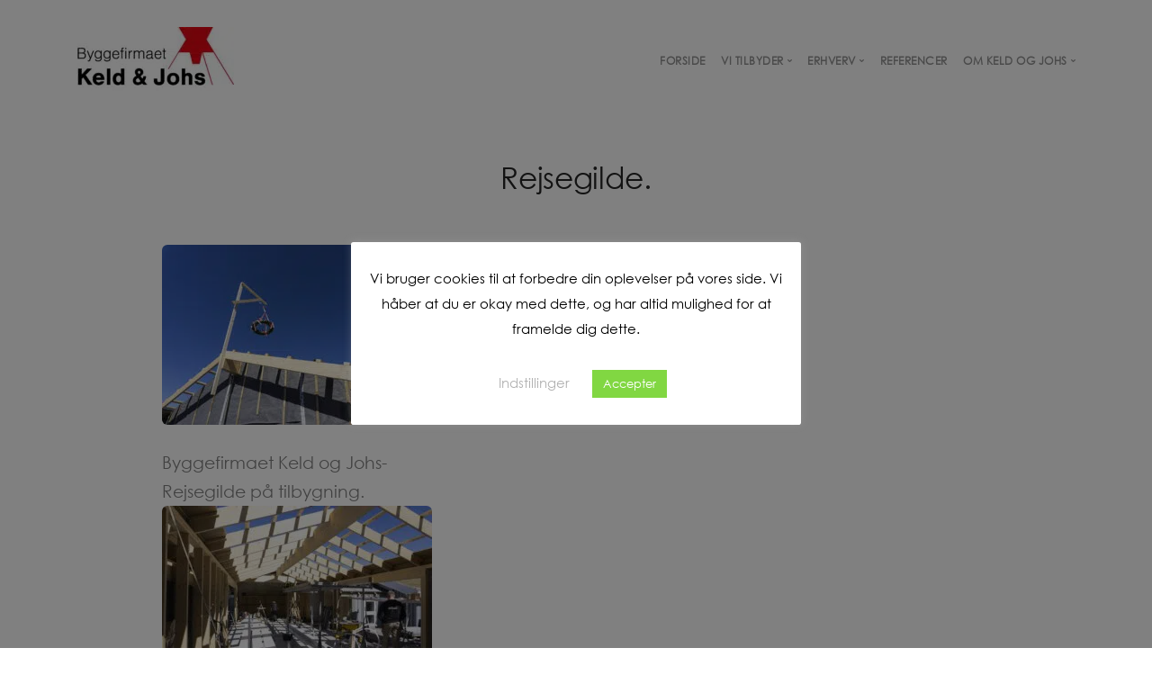

--- FILE ---
content_type: text/html; charset=UTF-8
request_url: https://www.keldogjohs.dk/rejsegilde/
body_size: 9906
content:
<!doctype html>
<html lang="en">
<head>
<meta name="google-site-verification" content="Fp-f6A36ouzi7JxF4-coNPiSoJZzCmzNaxtBj9us3y8" />
<meta charset="UTF-8">
<meta name="viewport"
content="width=device-width, user-scalable=no, initial-scale=1.0, maximum-scale=1.0, minimum-scale=1.0">
<meta http-equiv="X-UA-Compatible" content="ie=edge">
<title>Byggefirmaet Keld og Johs &#8211; Erfarne Tømrere</title>
<meta name="ahrefs-site-verification" content="0eda0083612bb4d988f449395071cf2c81085eca4cb2e4e59950ddd53d6ad12d">
<meta name="facebook-domain-verification" content="nwvbo4otb0rc6gc3ehsg07ul246nik" />
<meta name='robots' content='index, follow, max-image-preview:large, max-snippet:-1, max-video-preview:-1' />
<style>img:is([sizes="auto" i], [sizes^="auto," i]) { contain-intrinsic-size: 3000px 1500px }</style>
<!-- This site is optimized with the Yoast SEO plugin v26.2 - https://yoast.com/wordpress/plugins/seo/ -->
<link rel="canonical" href="https://www.keldogjohs.dk/rejsegilde/" />
<meta property="og:locale" content="da_DK" />
<meta property="og:type" content="article" />
<meta property="og:title" content="Rejsegilde. - Byggefirmaet Keld og Johs - Erfarne Tømrere" />
<meta property="og:description" content="&nbsp; Tilbygning til et sommerhus, hvor vi har rejsegilde. Det bliver spændene og følge med i." />
<meta property="og:url" content="https://www.keldogjohs.dk/rejsegilde/" />
<meta property="og:site_name" content="Byggefirmaet Keld og Johs - Erfarne Tømrere" />
<meta property="article:published_time" content="2021-04-23T09:34:41+00:00" />
<meta property="article:modified_time" content="2021-05-07T09:44:52+00:00" />
<meta property="og:image" content="https://usercontent.one/wp/www.keldogjohs.dk/wp-content/uploads/2021/05/DSC09747some-scaled.jpg" />
<meta property="og:image:width" content="2048" />
<meta property="og:image:height" content="1365" />
<meta property="og:image:type" content="image/jpeg" />
<meta name="author" content="Tabita Lynge Christensen" />
<meta name="twitter:card" content="summary_large_image" />
<meta name="twitter:label1" content="Skrevet af" />
<meta name="twitter:data1" content="Tabita Lynge Christensen" />
<meta name="twitter:label2" content="Estimeret læsetid" />
<meta name="twitter:data2" content="2 minutter" />
<script type="application/ld+json" class="yoast-schema-graph">{"@context":"https://schema.org","@graph":[{"@type":"WebPage","@id":"https://www.keldogjohs.dk/rejsegilde/","url":"https://www.keldogjohs.dk/rejsegilde/","name":"Rejsegilde. - Byggefirmaet Keld og Johs - Erfarne Tømrere","isPartOf":{"@id":"https://www.keldogjohs.dk/#website"},"primaryImageOfPage":{"@id":"https://www.keldogjohs.dk/rejsegilde/#primaryimage"},"image":{"@id":"https://www.keldogjohs.dk/rejsegilde/#primaryimage"},"thumbnailUrl":"https://www.keldogjohs.dk/wp-content/uploads/2021/05/DSC09747some-scaled.jpg","datePublished":"2021-04-23T09:34:41+00:00","dateModified":"2021-05-07T09:44:52+00:00","author":{"@id":"https://www.keldogjohs.dk/#/schema/person/ea049bb16591f8cc44d55f6674a506d1"},"breadcrumb":{"@id":"https://www.keldogjohs.dk/rejsegilde/#breadcrumb"},"inLanguage":"da-DK","potentialAction":[{"@type":"ReadAction","target":["https://www.keldogjohs.dk/rejsegilde/"]}]},{"@type":"ImageObject","inLanguage":"da-DK","@id":"https://www.keldogjohs.dk/rejsegilde/#primaryimage","url":"https://www.keldogjohs.dk/wp-content/uploads/2021/05/DSC09747some-scaled.jpg","contentUrl":"https://www.keldogjohs.dk/wp-content/uploads/2021/05/DSC09747some-scaled.jpg","width":2048,"height":1365,"caption":"Byggefirmaet Keld og Johs- Rejsegilde på tilbygning."},{"@type":"BreadcrumbList","@id":"https://www.keldogjohs.dk/rejsegilde/#breadcrumb","itemListElement":[{"@type":"ListItem","position":1,"name":"Hjem","item":"https://www.keldogjohs.dk/"},{"@type":"ListItem","position":2,"name":"Rejsegilde."}]},{"@type":"WebSite","@id":"https://www.keldogjohs.dk/#website","url":"https://www.keldogjohs.dk/","name":"Byggefirmaet Keld og Johs - Erfarne Tømrere","description":"Byggefirmaet Keld &amp; Johs A/S - tømrer i Nordjylland","potentialAction":[{"@type":"SearchAction","target":{"@type":"EntryPoint","urlTemplate":"https://www.keldogjohs.dk/?s={search_term_string}"},"query-input":{"@type":"PropertyValueSpecification","valueRequired":true,"valueName":"search_term_string"}}],"inLanguage":"da-DK"},{"@type":"Person","@id":"https://www.keldogjohs.dk/#/schema/person/ea049bb16591f8cc44d55f6674a506d1","name":"Tabita Lynge Christensen","image":{"@type":"ImageObject","inLanguage":"da-DK","@id":"https://www.keldogjohs.dk/#/schema/person/image/","url":"https://secure.gravatar.com/avatar/6428de6341abd4358bf37aae78ed7ba7c39a8ab89d22ead6f7ab93cbec14fb21?s=96&d=mm&r=g","contentUrl":"https://secure.gravatar.com/avatar/6428de6341abd4358bf37aae78ed7ba7c39a8ab89d22ead6f7ab93cbec14fb21?s=96&d=mm&r=g","caption":"Tabita Lynge Christensen"},"url":"https://www.keldogjohs.dk/author/tabita/"}]}</script>
<!-- / Yoast SEO plugin. -->
<!-- <link rel='stylesheet' id='wp-block-library-css' href='https://www.keldogjohs.dk/wp-includes/css/dist/block-library/style.min.css?ver=5cb17d50fc6ca0d2e02ed2d21c6e843b' type='text/css' media='all' /> -->
<link rel="stylesheet" type="text/css" href="//www.keldogjohs.dk/wp-content/cache/wpfc-minified/fi1p175y/of0h.css" media="all"/>
<style id='classic-theme-styles-inline-css' type='text/css'>
/*! This file is auto-generated */
.wp-block-button__link{color:#fff;background-color:#32373c;border-radius:9999px;box-shadow:none;text-decoration:none;padding:calc(.667em + 2px) calc(1.333em + 2px);font-size:1.125em}.wp-block-file__button{background:#32373c;color:#fff;text-decoration:none}
</style>
<style id='global-styles-inline-css' type='text/css'>
:root{--wp--preset--aspect-ratio--square: 1;--wp--preset--aspect-ratio--4-3: 4/3;--wp--preset--aspect-ratio--3-4: 3/4;--wp--preset--aspect-ratio--3-2: 3/2;--wp--preset--aspect-ratio--2-3: 2/3;--wp--preset--aspect-ratio--16-9: 16/9;--wp--preset--aspect-ratio--9-16: 9/16;--wp--preset--color--black: #000000;--wp--preset--color--cyan-bluish-gray: #abb8c3;--wp--preset--color--white: #ffffff;--wp--preset--color--pale-pink: #f78da7;--wp--preset--color--vivid-red: #cf2e2e;--wp--preset--color--luminous-vivid-orange: #ff6900;--wp--preset--color--luminous-vivid-amber: #fcb900;--wp--preset--color--light-green-cyan: #7bdcb5;--wp--preset--color--vivid-green-cyan: #00d084;--wp--preset--color--pale-cyan-blue: #8ed1fc;--wp--preset--color--vivid-cyan-blue: #0693e3;--wp--preset--color--vivid-purple: #9b51e0;--wp--preset--gradient--vivid-cyan-blue-to-vivid-purple: linear-gradient(135deg,rgba(6,147,227,1) 0%,rgb(155,81,224) 100%);--wp--preset--gradient--light-green-cyan-to-vivid-green-cyan: linear-gradient(135deg,rgb(122,220,180) 0%,rgb(0,208,130) 100%);--wp--preset--gradient--luminous-vivid-amber-to-luminous-vivid-orange: linear-gradient(135deg,rgba(252,185,0,1) 0%,rgba(255,105,0,1) 100%);--wp--preset--gradient--luminous-vivid-orange-to-vivid-red: linear-gradient(135deg,rgba(255,105,0,1) 0%,rgb(207,46,46) 100%);--wp--preset--gradient--very-light-gray-to-cyan-bluish-gray: linear-gradient(135deg,rgb(238,238,238) 0%,rgb(169,184,195) 100%);--wp--preset--gradient--cool-to-warm-spectrum: linear-gradient(135deg,rgb(74,234,220) 0%,rgb(151,120,209) 20%,rgb(207,42,186) 40%,rgb(238,44,130) 60%,rgb(251,105,98) 80%,rgb(254,248,76) 100%);--wp--preset--gradient--blush-light-purple: linear-gradient(135deg,rgb(255,206,236) 0%,rgb(152,150,240) 100%);--wp--preset--gradient--blush-bordeaux: linear-gradient(135deg,rgb(254,205,165) 0%,rgb(254,45,45) 50%,rgb(107,0,62) 100%);--wp--preset--gradient--luminous-dusk: linear-gradient(135deg,rgb(255,203,112) 0%,rgb(199,81,192) 50%,rgb(65,88,208) 100%);--wp--preset--gradient--pale-ocean: linear-gradient(135deg,rgb(255,245,203) 0%,rgb(182,227,212) 50%,rgb(51,167,181) 100%);--wp--preset--gradient--electric-grass: linear-gradient(135deg,rgb(202,248,128) 0%,rgb(113,206,126) 100%);--wp--preset--gradient--midnight: linear-gradient(135deg,rgb(2,3,129) 0%,rgb(40,116,252) 100%);--wp--preset--font-size--small: 13px;--wp--preset--font-size--medium: 20px;--wp--preset--font-size--large: 36px;--wp--preset--font-size--x-large: 42px;--wp--preset--spacing--20: 0.44rem;--wp--preset--spacing--30: 0.67rem;--wp--preset--spacing--40: 1rem;--wp--preset--spacing--50: 1.5rem;--wp--preset--spacing--60: 2.25rem;--wp--preset--spacing--70: 3.38rem;--wp--preset--spacing--80: 5.06rem;--wp--preset--shadow--natural: 6px 6px 9px rgba(0, 0, 0, 0.2);--wp--preset--shadow--deep: 12px 12px 50px rgba(0, 0, 0, 0.4);--wp--preset--shadow--sharp: 6px 6px 0px rgba(0, 0, 0, 0.2);--wp--preset--shadow--outlined: 6px 6px 0px -3px rgba(255, 255, 255, 1), 6px 6px rgba(0, 0, 0, 1);--wp--preset--shadow--crisp: 6px 6px 0px rgba(0, 0, 0, 1);}:where(.is-layout-flex){gap: 0.5em;}:where(.is-layout-grid){gap: 0.5em;}body .is-layout-flex{display: flex;}.is-layout-flex{flex-wrap: wrap;align-items: center;}.is-layout-flex > :is(*, div){margin: 0;}body .is-layout-grid{display: grid;}.is-layout-grid > :is(*, div){margin: 0;}:where(.wp-block-columns.is-layout-flex){gap: 2em;}:where(.wp-block-columns.is-layout-grid){gap: 2em;}:where(.wp-block-post-template.is-layout-flex){gap: 1.25em;}:where(.wp-block-post-template.is-layout-grid){gap: 1.25em;}.has-black-color{color: var(--wp--preset--color--black) !important;}.has-cyan-bluish-gray-color{color: var(--wp--preset--color--cyan-bluish-gray) !important;}.has-white-color{color: var(--wp--preset--color--white) !important;}.has-pale-pink-color{color: var(--wp--preset--color--pale-pink) !important;}.has-vivid-red-color{color: var(--wp--preset--color--vivid-red) !important;}.has-luminous-vivid-orange-color{color: var(--wp--preset--color--luminous-vivid-orange) !important;}.has-luminous-vivid-amber-color{color: var(--wp--preset--color--luminous-vivid-amber) !important;}.has-light-green-cyan-color{color: var(--wp--preset--color--light-green-cyan) !important;}.has-vivid-green-cyan-color{color: var(--wp--preset--color--vivid-green-cyan) !important;}.has-pale-cyan-blue-color{color: var(--wp--preset--color--pale-cyan-blue) !important;}.has-vivid-cyan-blue-color{color: var(--wp--preset--color--vivid-cyan-blue) !important;}.has-vivid-purple-color{color: var(--wp--preset--color--vivid-purple) !important;}.has-black-background-color{background-color: var(--wp--preset--color--black) !important;}.has-cyan-bluish-gray-background-color{background-color: var(--wp--preset--color--cyan-bluish-gray) !important;}.has-white-background-color{background-color: var(--wp--preset--color--white) !important;}.has-pale-pink-background-color{background-color: var(--wp--preset--color--pale-pink) !important;}.has-vivid-red-background-color{background-color: var(--wp--preset--color--vivid-red) !important;}.has-luminous-vivid-orange-background-color{background-color: var(--wp--preset--color--luminous-vivid-orange) !important;}.has-luminous-vivid-amber-background-color{background-color: var(--wp--preset--color--luminous-vivid-amber) !important;}.has-light-green-cyan-background-color{background-color: var(--wp--preset--color--light-green-cyan) !important;}.has-vivid-green-cyan-background-color{background-color: var(--wp--preset--color--vivid-green-cyan) !important;}.has-pale-cyan-blue-background-color{background-color: var(--wp--preset--color--pale-cyan-blue) !important;}.has-vivid-cyan-blue-background-color{background-color: var(--wp--preset--color--vivid-cyan-blue) !important;}.has-vivid-purple-background-color{background-color: var(--wp--preset--color--vivid-purple) !important;}.has-black-border-color{border-color: var(--wp--preset--color--black) !important;}.has-cyan-bluish-gray-border-color{border-color: var(--wp--preset--color--cyan-bluish-gray) !important;}.has-white-border-color{border-color: var(--wp--preset--color--white) !important;}.has-pale-pink-border-color{border-color: var(--wp--preset--color--pale-pink) !important;}.has-vivid-red-border-color{border-color: var(--wp--preset--color--vivid-red) !important;}.has-luminous-vivid-orange-border-color{border-color: var(--wp--preset--color--luminous-vivid-orange) !important;}.has-luminous-vivid-amber-border-color{border-color: var(--wp--preset--color--luminous-vivid-amber) !important;}.has-light-green-cyan-border-color{border-color: var(--wp--preset--color--light-green-cyan) !important;}.has-vivid-green-cyan-border-color{border-color: var(--wp--preset--color--vivid-green-cyan) !important;}.has-pale-cyan-blue-border-color{border-color: var(--wp--preset--color--pale-cyan-blue) !important;}.has-vivid-cyan-blue-border-color{border-color: var(--wp--preset--color--vivid-cyan-blue) !important;}.has-vivid-purple-border-color{border-color: var(--wp--preset--color--vivid-purple) !important;}.has-vivid-cyan-blue-to-vivid-purple-gradient-background{background: var(--wp--preset--gradient--vivid-cyan-blue-to-vivid-purple) !important;}.has-light-green-cyan-to-vivid-green-cyan-gradient-background{background: var(--wp--preset--gradient--light-green-cyan-to-vivid-green-cyan) !important;}.has-luminous-vivid-amber-to-luminous-vivid-orange-gradient-background{background: var(--wp--preset--gradient--luminous-vivid-amber-to-luminous-vivid-orange) !important;}.has-luminous-vivid-orange-to-vivid-red-gradient-background{background: var(--wp--preset--gradient--luminous-vivid-orange-to-vivid-red) !important;}.has-very-light-gray-to-cyan-bluish-gray-gradient-background{background: var(--wp--preset--gradient--very-light-gray-to-cyan-bluish-gray) !important;}.has-cool-to-warm-spectrum-gradient-background{background: var(--wp--preset--gradient--cool-to-warm-spectrum) !important;}.has-blush-light-purple-gradient-background{background: var(--wp--preset--gradient--blush-light-purple) !important;}.has-blush-bordeaux-gradient-background{background: var(--wp--preset--gradient--blush-bordeaux) !important;}.has-luminous-dusk-gradient-background{background: var(--wp--preset--gradient--luminous-dusk) !important;}.has-pale-ocean-gradient-background{background: var(--wp--preset--gradient--pale-ocean) !important;}.has-electric-grass-gradient-background{background: var(--wp--preset--gradient--electric-grass) !important;}.has-midnight-gradient-background{background: var(--wp--preset--gradient--midnight) !important;}.has-small-font-size{font-size: var(--wp--preset--font-size--small) !important;}.has-medium-font-size{font-size: var(--wp--preset--font-size--medium) !important;}.has-large-font-size{font-size: var(--wp--preset--font-size--large) !important;}.has-x-large-font-size{font-size: var(--wp--preset--font-size--x-large) !important;}
:where(.wp-block-post-template.is-layout-flex){gap: 1.25em;}:where(.wp-block-post-template.is-layout-grid){gap: 1.25em;}
:where(.wp-block-columns.is-layout-flex){gap: 2em;}:where(.wp-block-columns.is-layout-grid){gap: 2em;}
:root :where(.wp-block-pullquote){font-size: 1.5em;line-height: 1.6;}
</style>
<!-- <link rel='stylesheet' id='cookie-law-info-css' href='https://usercontent.one/wp/www.keldogjohs.dk/wp-content/plugins/cookie-law-info/legacy/public/css/cookie-law-info-public.css?ver=3.3.6' type='text/css' media='all' /> -->
<!-- <link rel='stylesheet' id='cookie-law-info-gdpr-css' href='https://usercontent.one/wp/www.keldogjohs.dk/wp-content/plugins/cookie-law-info/legacy/public/css/cookie-law-info-gdpr.css?ver=3.3.6' type='text/css' media='all' /> -->
<!-- <link rel='stylesheet' id='stack-css' href='https://usercontent.one/wp/www.keldogjohs.dk/wp-content/themes/keld-johs-theme/assets/css/stack-interface.css?ver=5cb17d50fc6ca0d2e02ed2d21c6e843b' type='text/css' media='all' /> -->
<!-- <link rel='stylesheet' id='socicon-css' href='https://usercontent.one/wp/www.keldogjohs.dk/wp-content/themes/keld-johs-theme/assets/css/socicon.css?ver=5cb17d50fc6ca0d2e02ed2d21c6e843b' type='text/css' media='all' /> -->
<!-- <link rel='stylesheet' id='iconsmind-css' href='https://usercontent.one/wp/www.keldogjohs.dk/wp-content/themes/keld-johs-theme/assets/css/iconsmind.css?ver=5cb17d50fc6ca0d2e02ed2d21c6e843b' type='text/css' media='all' /> -->
<!-- <link rel='stylesheet' id='bootstrap-css' href='https://usercontent.one/wp/www.keldogjohs.dk/wp-content/themes/keld-johs-theme/assets/css/bootstrap.css?ver=5cb17d50fc6ca0d2e02ed2d21c6e843b' type='text/css' media='all' /> -->
<!-- <link rel='stylesheet' id='flickity-css' href='https://usercontent.one/wp/www.keldogjohs.dk/wp-content/themes/keld-johs-theme/assets/css/flickity.css?ver=5cb17d50fc6ca0d2e02ed2d21c6e843b' type='text/css' media='all' /> -->
<!-- <link rel='stylesheet' id='cedar-css' href='https://usercontent.one/wp/www.keldogjohs.dk/wp-content/themes/keld-johs-theme/assets/css/theme-cedar.css?ver=5cb17d50fc6ca0d2e02ed2d21c6e843b' type='text/css' media='all' /> -->
<!-- <link rel='stylesheet' id='custom-css' href='https://usercontent.one/wp/www.keldogjohs.dk/wp-content/themes/keld-johs-theme/assets/css/custom.css?ver=5cb17d50fc6ca0d2e02ed2d21c6e843b' type='text/css' media='all' /> -->
<link rel="stylesheet" type="text/css" href="//www.keldogjohs.dk/wp-content/cache/wpfc-minified/o9domkg/3u3oq.css" media="all"/>
<script src='//www.keldogjohs.dk/wp-content/cache/wpfc-minified/86mxdkps/of0h.js' type="text/javascript"></script>
<!-- <script type="text/javascript" src="https://www.keldogjohs.dk/wp-includes/js/jquery/jquery.min.js?ver=3.7.1" id="jquery-core-js"></script> -->
<!-- <script type="text/javascript" src="https://www.keldogjohs.dk/wp-includes/js/jquery/jquery-migrate.min.js?ver=3.4.1" id="jquery-migrate-js"></script> -->
<script type="text/javascript" id="cookie-law-info-js-extra">
/* <![CDATA[ */
var Cli_Data = {"nn_cookie_ids":[],"cookielist":[],"non_necessary_cookies":[],"ccpaEnabled":"","ccpaRegionBased":"","ccpaBarEnabled":"","strictlyEnabled":["necessary","obligatoire"],"ccpaType":"gdpr","js_blocking":"1","custom_integration":"","triggerDomRefresh":"","secure_cookies":""};
var cli_cookiebar_settings = {"animate_speed_hide":"500","animate_speed_show":"500","background":"#FFF","border":"#b1a6a6c2","border_on":"","button_1_button_colour":"#81d742","button_1_button_hover":"#67ac35","button_1_link_colour":"#fff","button_1_as_button":"1","button_1_new_win":"","button_2_button_colour":"#333","button_2_button_hover":"#292929","button_2_link_colour":"#444","button_2_as_button":"","button_2_hidebar":"","button_3_button_colour":"#dd3333","button_3_button_hover":"#b12929","button_3_link_colour":"#fff","button_3_as_button":"1","button_3_new_win":"","button_4_button_colour":"#000","button_4_button_hover":"#000000","button_4_link_colour":"#b2b2b2","button_4_as_button":"","button_7_button_colour":"#61a229","button_7_button_hover":"#4e8221","button_7_link_colour":"#fff","button_7_as_button":"1","button_7_new_win":"","font_family":"inherit","header_fix":"","notify_animate_hide":"1","notify_animate_show":"1","notify_div_id":"#cookie-law-info-bar","notify_position_horizontal":"right","notify_position_vertical":"bottom","scroll_close":"","scroll_close_reload":"","accept_close_reload":"","reject_close_reload":"","showagain_tab":"1","showagain_background":"#fff","showagain_border":"#000","showagain_div_id":"#cookie-law-info-again","showagain_x_position":"50px","text":"#000","show_once_yn":"","show_once":"3000","logging_on":"","as_popup":"","popup_overlay":"1","bar_heading_text":"","cookie_bar_as":"popup","popup_showagain_position":"bottom-right","widget_position":"left"};
var log_object = {"ajax_url":"https:\/\/www.keldogjohs.dk\/wp-admin\/admin-ajax.php"};
/* ]]> */
</script>
<script src='//www.keldogjohs.dk/wp-content/cache/wpfc-minified/jptexq04/3u3oq.js' type="text/javascript"></script>
<!-- <script type="text/javascript" src="https://usercontent.one/wp/www.keldogjohs.dk/wp-content/plugins/cookie-law-info/legacy/public/js/cookie-law-info-public.js?ver=3.3.6" id="cookie-law-info-js"></script> -->
<!-- <script type="text/javascript" src="https://usercontent.one/wp/www.keldogjohs.dk/wp-content/themes/keld-johs-theme/assets/js/flickity.min.js?ver=5cb17d50fc6ca0d2e02ed2d21c6e843b" id="flickity-js"></script> -->
<!-- <script type="text/javascript" src="https://usercontent.one/wp/www.keldogjohs.dk/wp-content/themes/keld-johs-theme/assets/js/spectragram.min.js?ver=5cb17d50fc6ca0d2e02ed2d21c6e843b" id="spectragram-js"></script> -->
<!-- <script type="text/javascript" src="https://usercontent.one/wp/www.keldogjohs.dk/wp-content/themes/keld-johs-theme/assets/js/smooth-scroll.min.js?ver=5cb17d50fc6ca0d2e02ed2d21c6e843b" id="smooth-scroll-js"></script> -->
<!-- <script type="text/javascript" src="https://usercontent.one/wp/www.keldogjohs.dk/wp-content/themes/keld-johs-theme/assets/js/scripts.js?ver=5cb17d50fc6ca0d2e02ed2d21c6e843b" id="scripts-js"></script> -->
<link rel="https://api.w.org/" href="https://www.keldogjohs.dk/wp-json/" /><link rel="alternate" title="JSON" type="application/json" href="https://www.keldogjohs.dk/wp-json/wp/v2/posts/1531" /><link rel="EditURI" type="application/rsd+xml" title="RSD" href="https://www.keldogjohs.dk/xmlrpc.php?rsd" />
<link rel="alternate" title="oEmbed (JSON)" type="application/json+oembed" href="https://www.keldogjohs.dk/wp-json/oembed/1.0/embed?url=https%3A%2F%2Fwww.keldogjohs.dk%2Frejsegilde%2F" />
<link rel="alternate" title="oEmbed (XML)" type="text/xml+oembed" href="https://www.keldogjohs.dk/wp-json/oembed/1.0/embed?url=https%3A%2F%2Fwww.keldogjohs.dk%2Frejsegilde%2F&#038;format=xml" />
<!-- Google Tag Manager -->
<script type="text/plain" data-cli-class="cli-blocker-script"  data-cli-script-type="non-necessary" data-cli-block="true"  data-cli-element-position="head">(function(w,d,s,l,i){w[l]=w[l]||[];w[l].push({'gtm.start':
new Date().getTime(),event:'gtm.js'});var f=d.getElementsByTagName(s)[0],
j=d.createElement(s),dl=l!='dataLayer'?'&l='+l:'';j.async=true;j.src=
'https://www.googletagmanager.com/gtm.js?id='+i+dl;f.parentNode.insertBefore(j,f);
})(window,document,'script','dataLayer','GTM-WBJL5L9');</script>
<!-- End Google Tag Manager -->
<!-- Facebook Pixel Code -->
<script type="text/plain" data-cli-class="cli-blocker-script"  data-cli-script-type="non-necessary" data-cli-block="true"  data-cli-element-position="head">
!function(f,b,e,v,n,t,s)
{if(f.fbq)return;n=f.fbq=function(){n.callMethod?
n.callMethod.apply(n,arguments):n.queue.push(arguments)};
if(!f._fbq)f._fbq=n;n.push=n;n.loaded=!0;n.version='2.0';
n.queue=[];t=b.createElement(e);t.async=!0;
t.src=v;s=b.getElementsByTagName(e)[0];
s.parentNode.insertBefore(t,s)}(window, document,'script',
'https://connect.facebook.net/en_US/fbevents.js');
fbq('init', '184573666186622');
fbq('track', 'PageView');
</script>
<noscript><img height="1" width="1" style="display:none"
src="https://www.facebook.com/tr?id=184573666186622&ev=PageView&noscript=1"
/></noscript>
<!-- End Facebook Pixel Code --><style>[class*=" icon-oc-"],[class^=icon-oc-]{speak:none;font-style:normal;font-weight:400;font-variant:normal;text-transform:none;line-height:1;-webkit-font-smoothing:antialiased;-moz-osx-font-smoothing:grayscale}.icon-oc-one-com-white-32px-fill:before{content:"901"}.icon-oc-one-com:before{content:"900"}#one-com-icon,.toplevel_page_onecom-wp .wp-menu-image{speak:none;display:flex;align-items:center;justify-content:center;text-transform:none;line-height:1;-webkit-font-smoothing:antialiased;-moz-osx-font-smoothing:grayscale}.onecom-wp-admin-bar-item>a,.toplevel_page_onecom-wp>.wp-menu-name{font-size:16px;font-weight:400;line-height:1}.toplevel_page_onecom-wp>.wp-menu-name img{width:69px;height:9px;}.wp-submenu-wrap.wp-submenu>.wp-submenu-head>img{width:88px;height:auto}.onecom-wp-admin-bar-item>a img{height:7px!important}.onecom-wp-admin-bar-item>a img,.toplevel_page_onecom-wp>.wp-menu-name img{opacity:.8}.onecom-wp-admin-bar-item.hover>a img,.toplevel_page_onecom-wp.wp-has-current-submenu>.wp-menu-name img,li.opensub>a.toplevel_page_onecom-wp>.wp-menu-name img{opacity:1}#one-com-icon:before,.onecom-wp-admin-bar-item>a:before,.toplevel_page_onecom-wp>.wp-menu-image:before{content:'';position:static!important;background-color:rgba(240,245,250,.4);border-radius:102px;width:18px;height:18px;padding:0!important}.onecom-wp-admin-bar-item>a:before{width:14px;height:14px}.onecom-wp-admin-bar-item.hover>a:before,.toplevel_page_onecom-wp.opensub>a>.wp-menu-image:before,.toplevel_page_onecom-wp.wp-has-current-submenu>.wp-menu-image:before{background-color:#76b82a}.onecom-wp-admin-bar-item>a{display:inline-flex!important;align-items:center;justify-content:center}#one-com-logo-wrapper{font-size:4em}#one-com-icon{vertical-align:middle}.imagify-welcome{display:none !important;}</style><link rel="icon" href="https://usercontent.one/wp/www.keldogjohs.dk/wp-content/uploads/2020/06/cropped-Untitled-design-8-32x32.jpg" sizes="32x32" />
<link rel="icon" href="https://usercontent.one/wp/www.keldogjohs.dk/wp-content/uploads/2020/06/cropped-Untitled-design-8-192x192.jpg" sizes="192x192" />
<link rel="apple-touch-icon" href="https://usercontent.one/wp/www.keldogjohs.dk/wp-content/uploads/2020/06/cropped-Untitled-design-8-180x180.jpg" />
<meta name="msapplication-TileImage" content="https://usercontent.one/wp/www.keldogjohs.dk/wp-content/uploads/2020/06/cropped-Untitled-design-8-270x270.jpg" />
<style type="text/css" id="wp-custom-css">
.article__body p > img {
margin-bottom: 0 !important;
}		</style>
</head>
<body data-rsssl=1>
<div class="nav-container">
<div class="via-1535307434770" via="via-1535307434770" vio="Hovedmenu">
<div class="bar bar--sm visible-xs">
<div class="container">
<div class="row">
<div class="col-3 col-md-2">
<a href="https://www.keldogjohs.dk">
<img class="logo logo-dark" alt="logo" src="https://usercontent.one/wp/www.keldogjohs.dk/wp-content/uploads/2018/09/logo_nyt-e1593078679847.jpg"> <img class="logo logo-light" alt="logo" src="https://usercontent.one/wp/www.keldogjohs.dk/wp-content/uploads/2018/09/logo_nyt-e1593078679847.jpg">
</a>
</div>
<div class="col-9 col-md-10 text-right">
<a href="#" class="hamburger-toggle" data-toggle-class="#menu1;hidden-xs hidden-sm"> <i class="icon icon--sm stack-interface stack-menu"></i> </a>
</div>
</div>
</div>
</div>
<nav id="menu1" class="bar bar-1 hidden-xs">
<div class="container">
<div class="row top-container">
<div class="col-lg-1 col-md-2 hidden-xs logo-container">
<a href="https://www.keldogjohs.dk">
<img class="logo logo-dark" alt="logo" src="https://usercontent.one/wp/www.keldogjohs.dk/wp-content/uploads/2018/09/logo_nyt-e1593078679847.jpg"> <img class="logo logo-light" alt="logo" src="https://usercontent.one/wp/www.keldogjohs.dk/wp-content/uploads/2018/09/logo_nyt-e1593078679847.jpg">
</a>
</div>
<div class="col-lg-11 col-md-12 text-right text-left-xs text-left-sm nav-container">
<div class="bar__module">
<ul class="menu-horizontal text-left">
<li><a href="https://www.keldogjohs.dk/">Forside</a></li><li class="dropdown"><span class="dropdown__trigger">Vi tilbyder</span><div class="dropdown__container"><div class="container"><div class="row"><div class="dropdown__content col-lg-2"><ul class="menu-vertical"><li class="test"><a href="https://www.keldogjohs.dk/forsikringsskader/">Forsikringsskader</a></li><li class="test"><a href="https://www.keldogjohs.dk/isoleringsmaskine/">Isoleringsarbejde</a></li><li class="test"><a href="https://www.keldogjohs.dk/laeskaerm-og-laehegn/">Læskærm og læhegn.</a></li><li class="test"><a href="https://www.keldogjohs.dk/nybyggeri/">Nybyggeri</a></li><li class="test"><a href="https://www.keldogjohs.dk/nyt-tag/">Nyt tag</a></li><li class="test"><a href="https://www.keldogjohs.dk/nyt-gulv/">Nyt gulv</a></li><li class="test"><a href="https://www.keldogjohs.dk/ny-terrasse/">Ny terrasse</a></li><li class="test"><a href="https://www.keldogjohs.dk/tilbygning-ombygning/">Til og ombygning</a></li><li class="test"><a href="https://www.keldogjohs.dk/vinduer-og-doere/">Nye vinduer og døre</a></li></ul></div></div></div></div></li><li class="dropdown"><span class="dropdown__trigger">Erhverv</span><div class="dropdown__container"><div class="container"><div class="row"><div class="dropdown__content col-lg-2"><ul class="menu-vertical"><li class="test"><a href="https://www.keldogjohs.dk/erhvervsbyggeri-i-hele-jammerbugt/">Erhvervsbyggeri</a></li></ul></div></div></div></div></li><li><a href="/byggeprojekt">Referencer</a></li><li class="dropdown"><span class="dropdown__trigger">Om Keld og Johs</span><div class="dropdown__container"><div class="container"><div class="row"><div class="dropdown__content col-lg-2"><ul class="menu-vertical"><li class="test"><a href="https://www.keldogjohs.dk/kontakt/">Kontakt</a></li><li class="test"><a href="https://www.keldogjohs.dk/laerlinge/">Lærlinge</a></li><li class="test"><a href="https://www.keldogjohs.dk/om-os/">Om os</a></li><li class="test"><a href="https://www.keldogjohs.dk/processen/">Processen</a></li><li class="test"><a href="https://www.keldogjohs.dk/showroom/">Showroom</a></li><li class="test"><a href="https://www.keldogjohs.dk/udtalelser/">Udtalelser fra kunder.</a></li></ul></div></div></div></div></li>                            </ul>
</div>
</div>
</div>
</div>
</nav>
</div>
</div>
<div class="main-container">
<section class="space--xs">
<div class="container">
<div class="row justify-content-center">
<div class="col-md-10 col-lg-10">
<article>
<div class="article__title text-center">
<h1 class="h2">Rejsegilde.</h1>
</div>
<div class="article__body">
<div id="attachment_1532" style="width: 310px" class="wp-caption alignnone"><img fetchpriority="high" decoding="async" aria-describedby="caption-attachment-1532" class="size-medium wp-image-1532" src="https://usercontent.one/wp/www.keldogjohs.dk/wp-content/uploads/2021/05/DSC09733-300x200.jpg" alt="Byggefirmaet Keld og Johs- Rejsegilde på tilbygning." width="300" height="200" srcset="https://usercontent.one/wp/www.keldogjohs.dk/wp-content/uploads/2021/05/DSC09733-300x200.jpg 300w, https://usercontent.one/wp/www.keldogjohs.dk/wp-content/uploads/2021/05/DSC09733-1024x683.jpg 1024w, https://usercontent.one/wp/www.keldogjohs.dk/wp-content/uploads/2021/05/DSC09733-768x512.jpg 768w, https://usercontent.one/wp/www.keldogjohs.dk/wp-content/uploads/2021/05/DSC09733-1536x1024.jpg 1536w, https://usercontent.one/wp/www.keldogjohs.dk/wp-content/uploads/2021/05/DSC09733-scaled.jpg 2048w" sizes="(max-width: 300px) 100vw, 300px" /><p id="caption-attachment-1532" class="wp-caption-text">Byggefirmaet Keld og Johs- Rejsegilde på tilbygning.</p></div>
<div id="attachment_1533" style="width: 310px" class="wp-caption alignnone"><img decoding="async" aria-describedby="caption-attachment-1533" class="size-medium wp-image-1533" src="https://usercontent.one/wp/www.keldogjohs.dk/wp-content/uploads/2021/05/DSC09735some-300x200.jpg" alt="Byggefirmaet Keld og Johs- Rejsegilde på tilbygning" width="300" height="200" srcset="https://usercontent.one/wp/www.keldogjohs.dk/wp-content/uploads/2021/05/DSC09735some-300x200.jpg 300w, https://usercontent.one/wp/www.keldogjohs.dk/wp-content/uploads/2021/05/DSC09735some-1024x683.jpg 1024w, https://usercontent.one/wp/www.keldogjohs.dk/wp-content/uploads/2021/05/DSC09735some-768x512.jpg 768w, https://usercontent.one/wp/www.keldogjohs.dk/wp-content/uploads/2021/05/DSC09735some-1536x1024.jpg 1536w, https://usercontent.one/wp/www.keldogjohs.dk/wp-content/uploads/2021/05/DSC09735some-scaled.jpg 2048w" sizes="(max-width: 300px) 100vw, 300px" /><p id="caption-attachment-1533" class="wp-caption-text">Byggefirmaet Keld og Johs- Rejsegilde på tilbygning</p></div>
<div id="attachment_1534" style="width: 310px" class="wp-caption alignnone"><img decoding="async" aria-describedby="caption-attachment-1534" class="size-medium wp-image-1534" src="https://usercontent.one/wp/www.keldogjohs.dk/wp-content/uploads/2021/05/DSC09738some-300x200.jpg" alt="Byggefirmaet Keld og Johs- Rejsegilde på tilbygning." width="300" height="200" srcset="https://usercontent.one/wp/www.keldogjohs.dk/wp-content/uploads/2021/05/DSC09738some-300x200.jpg 300w, https://usercontent.one/wp/www.keldogjohs.dk/wp-content/uploads/2021/05/DSC09738some-1024x683.jpg 1024w, https://usercontent.one/wp/www.keldogjohs.dk/wp-content/uploads/2021/05/DSC09738some-768x512.jpg 768w, https://usercontent.one/wp/www.keldogjohs.dk/wp-content/uploads/2021/05/DSC09738some-1536x1024.jpg 1536w, https://usercontent.one/wp/www.keldogjohs.dk/wp-content/uploads/2021/05/DSC09738some-scaled.jpg 2048w" sizes="(max-width: 300px) 100vw, 300px" /><p id="caption-attachment-1534" class="wp-caption-text">Byggefirmaet Keld og Johs- Rejsegilde på tilbygning.</p></div>
<div id="attachment_1535" style="width: 310px" class="wp-caption alignnone"><img loading="lazy" decoding="async" aria-describedby="caption-attachment-1535" class="size-medium wp-image-1535" src="https://usercontent.one/wp/www.keldogjohs.dk/wp-content/uploads/2021/05/DSC09742some-300x200.jpg" alt="Byggefirmaet Keld og Johs- Rejsegilde på tilbygning." width="300" height="200" srcset="https://usercontent.one/wp/www.keldogjohs.dk/wp-content/uploads/2021/05/DSC09742some-300x200.jpg 300w, https://usercontent.one/wp/www.keldogjohs.dk/wp-content/uploads/2021/05/DSC09742some-1024x683.jpg 1024w, https://usercontent.one/wp/www.keldogjohs.dk/wp-content/uploads/2021/05/DSC09742some-768x512.jpg 768w, https://usercontent.one/wp/www.keldogjohs.dk/wp-content/uploads/2021/05/DSC09742some-1536x1024.jpg 1536w, https://usercontent.one/wp/www.keldogjohs.dk/wp-content/uploads/2021/05/DSC09742some-scaled.jpg 2048w" sizes="auto, (max-width: 300px) 100vw, 300px" /><p id="caption-attachment-1535" class="wp-caption-text">Byggefirmaet Keld og Johs- Rejsegilde på tilbygning.</p></div>
<div id="attachment_1536" style="width: 310px" class="wp-caption alignnone"><img loading="lazy" decoding="async" aria-describedby="caption-attachment-1536" class="size-medium wp-image-1536" src="https://usercontent.one/wp/www.keldogjohs.dk/wp-content/uploads/2021/05/DSC09744some-300x200.jpg" alt="Byggefirmaet Keld og Johs- Rejsegilde på tilbygning." width="300" height="200" srcset="https://usercontent.one/wp/www.keldogjohs.dk/wp-content/uploads/2021/05/DSC09744some-300x200.jpg 300w, https://usercontent.one/wp/www.keldogjohs.dk/wp-content/uploads/2021/05/DSC09744some-1024x683.jpg 1024w, https://usercontent.one/wp/www.keldogjohs.dk/wp-content/uploads/2021/05/DSC09744some-768x512.jpg 768w, https://usercontent.one/wp/www.keldogjohs.dk/wp-content/uploads/2021/05/DSC09744some-1536x1024.jpg 1536w, https://usercontent.one/wp/www.keldogjohs.dk/wp-content/uploads/2021/05/DSC09744some-scaled.jpg 2048w" sizes="auto, (max-width: 300px) 100vw, 300px" /><p id="caption-attachment-1536" class="wp-caption-text">Byggefirmaet Keld og Johs- Rejsegilde på tilbygning.</p></div>
<div id="attachment_1537" style="width: 310px" class="wp-caption alignnone"><img loading="lazy" decoding="async" aria-describedby="caption-attachment-1537" class="size-medium wp-image-1537" src="https://usercontent.one/wp/www.keldogjohs.dk/wp-content/uploads/2021/05/DSC09747some-300x200.jpg" alt="Byggefirmaet Keld og Johs- Rejsegilde på tilbygning." width="300" height="200" srcset="https://usercontent.one/wp/www.keldogjohs.dk/wp-content/uploads/2021/05/DSC09747some-300x200.jpg 300w, https://usercontent.one/wp/www.keldogjohs.dk/wp-content/uploads/2021/05/DSC09747some-1024x683.jpg 1024w, https://usercontent.one/wp/www.keldogjohs.dk/wp-content/uploads/2021/05/DSC09747some-768x512.jpg 768w, https://usercontent.one/wp/www.keldogjohs.dk/wp-content/uploads/2021/05/DSC09747some-1536x1024.jpg 1536w, https://usercontent.one/wp/www.keldogjohs.dk/wp-content/uploads/2021/05/DSC09747some-scaled.jpg 2048w" sizes="auto, (max-width: 300px) 100vw, 300px" /><p id="caption-attachment-1537" class="wp-caption-text">Byggefirmaet Keld og Johs- Rejsegilde på tilbygning.</p></div>
<p>&nbsp;</p>
<p>Tilbygning til et sommerhus, hvor vi har rejsegilde. Det bliver spændene og følge med i.</p>
</div>
</article>
</div>
</div>
</div>
</section>
<footer class="footer-7 text-center-xs bg--secondary">
<div class="container">
<div class="row">
<div class="col-sm-8"> <span class="type--fine-print">© <span class="update-year">2018</span> KELD &amp; JOHS A/S - Industrivej 10 - 9490 Pandrup - tlf. <a href="tel:+4598881544">98 88 15 44</a> - <a href="mailto:info@keldogjohs.dk">info@keldogjohs.dk</a> - CVR 10616204</span>
- <a href="https://www.facebook.com/keldogjohs" target="_blank"><img style="width: 18px; margin: 0 5px 5px;" src="/svg-images/facebook_scg.svg" alt="Facebook" /></a><a href="https://www.instagram.com/byggefirmaet_keldogjohs/" target="_blank"><img style="width: 18px; margin:0 5px 5px;" src="/svg-images/instagram_svg.svg" alt="Instagram" /></a>
</div>
</div>
</div>
</footer>
</div>
<script type="speculationrules">
{"prefetch":[{"source":"document","where":{"and":[{"href_matches":"\/*"},{"not":{"href_matches":["\/wp-*.php","\/wp-admin\/*","\/wp-content\/uploads\/*","\/wp-content\/*","\/wp-content\/plugins\/*","\/wp-content\/themes\/keld-johs-theme\/*","\/*\\?(.+)"]}},{"not":{"selector_matches":"a[rel~=\"nofollow\"]"}},{"not":{"selector_matches":".no-prefetch, .no-prefetch a"}}]},"eagerness":"conservative"}]}
</script>
<!--googleoff: all--><div id="cookie-law-info-bar" data-nosnippet="true"><span>Vi bruger cookies til at forbedre din oplevelser på vores side. Vi håber at du er okay med dette, og har altid mulighed for at framelde dig dette. <br />
<br />
<a role='button' class="cli_settings_button" style="margin:5px 20px 5px 20px">Indstillinger</a><a role='button' data-cli_action="accept" id="cookie_action_close_header" class="medium cli-plugin-button cli-plugin-main-button cookie_action_close_header cli_action_button wt-cli-accept-btn" style="margin:5px">Accepter</a></span></div><div id="cookie-law-info-again" data-nosnippet="true"><span id="cookie_hdr_showagain">Privatlivspolitik</span></div><div class="cli-modal" data-nosnippet="true" id="cliSettingsPopup" tabindex="-1" role="dialog" aria-labelledby="cliSettingsPopup" aria-hidden="true">
<div class="cli-modal-dialog" role="document">
<div class="cli-modal-content cli-bar-popup">
<button type="button" class="cli-modal-close" id="cliModalClose">
<svg class="" viewBox="0 0 24 24"><path d="M19 6.41l-1.41-1.41-5.59 5.59-5.59-5.59-1.41 1.41 5.59 5.59-5.59 5.59 1.41 1.41 5.59-5.59 5.59 5.59 1.41-1.41-5.59-5.59z"></path><path d="M0 0h24v24h-24z" fill="none"></path></svg>
<span class="wt-cli-sr-only">Luk</span>
</button>
<div class="cli-modal-body">
<div class="cli-container-fluid cli-tab-container">
<div class="cli-row">
<div class="cli-col-12 cli-align-items-stretch cli-px-0">
<div class="cli-privacy-overview">
<h4>Privatlivsoverblik</h4>				<div class="cli-privacy-content">
<div class="cli-privacy-content-text">Denne hjemmeside bruger cookies til at forbedre din oplevelse, når du navigerer rundt på hjemmesiden. De nødvendige cookies er de primære cookies som gemmes i din browser og er essentielle for at hjemmesidens basale funktioner fungerer ordentlige. Vi bruger også tredjeparts cookies til at hjælpe os med at indsamle og analysere, hvordan du bruger vores hjemmeside, med henblik på at forbedre din oplevelse. Disse cookies bliver kun gemt i din browser såfremt du har accepteret dette. Du har altid muligheden for at framelde dig disse cookies. Det er dog værd at notere sig, at frameldelse af disse cookies kan have en effekt på din browsing oplevelse.</div>
</div>
<a class="cli-privacy-readmore" aria-label="Vis mere" role="button" data-readmore-text="Vis mere" data-readless-text="Vis mindre"></a>			</div>
</div>
<div class="cli-col-12 cli-align-items-stretch cli-px-0 cli-tab-section-container">
<div class="cli-tab-section">
<div class="cli-tab-header">
<a role="button" tabindex="0" class="cli-nav-link cli-settings-mobile" data-target="necessary" data-toggle="cli-toggle-tab">
Necessary							</a>
<div class="wt-cli-necessary-checkbox">
<input type="checkbox" class="cli-user-preference-checkbox"  id="wt-cli-checkbox-necessary" data-id="checkbox-necessary" checked="checked"  />
<label class="form-check-label" for="wt-cli-checkbox-necessary">Necessary</label>
</div>
<span class="cli-necessary-caption">Altid aktiveret</span>
</div>
<div class="cli-tab-content">
<div class="cli-tab-pane cli-fade" data-id="necessary">
<div class="wt-cli-cookie-description">
Nødvendige cookies er essentielle cookies for hjemmesiden for at få denne til at fungere ordentlig. Disse cookies indeholder kun basale funktioner og sikkerhedsfunktioner for hjemmesiden. Disse cookies indsamler og gemmer ikke personlige informationer.								</div>
</div>
</div>
</div>
<div class="cli-tab-section">
<div class="cli-tab-header">
<a role="button" tabindex="0" class="cli-nav-link cli-settings-mobile" data-target="non-necessary" data-toggle="cli-toggle-tab">
Non-necessary							</a>
<div class="cli-switch">
<input type="checkbox" id="wt-cli-checkbox-non-necessary" class="cli-user-preference-checkbox"  data-id="checkbox-non-necessary" checked='checked' />
<label for="wt-cli-checkbox-non-necessary" class="cli-slider" data-cli-enable="Aktiveret" data-cli-disable="Deaktiveret"><span class="wt-cli-sr-only">Non-necessary</span></label>
</div>
</div>
<div class="cli-tab-content">
<div class="cli-tab-pane cli-fade" data-id="non-necessary">
<div class="wt-cli-cookie-description">
Alle cookies som ikke er nødvendige cookies i forhold til funktionen af hjemmesiden, og som typisk bruges til at indsamle personlige data via analytics, annoncer og andet embedded indhold kaldes ikke-nødvendige cookies. Det er et lovkrav, at vi som virksomhed, ikke indsamler disse data før at du som bruger har accepteret disse.								</div>
</div>
</div>
</div>
</div>
</div>
</div>
</div>
<div class="cli-modal-footer">
<div class="wt-cli-element cli-container-fluid cli-tab-container">
<div class="cli-row">
<div class="cli-col-12 cli-align-items-stretch cli-px-0">
<div class="cli-tab-footer wt-cli-privacy-overview-actions">
<a id="wt-cli-privacy-save-btn" role="button" tabindex="0" data-cli-action="accept" class="wt-cli-privacy-btn cli_setting_save_button wt-cli-privacy-accept-btn cli-btn">GEM &amp; ACCEPTÈR</a>
</div>
</div>
</div>
</div>
</div>
</div>
</div>
</div>
<div class="cli-modal-backdrop cli-fade cli-settings-overlay"></div>
<div class="cli-modal-backdrop cli-fade cli-popupbar-overlay"></div>
<!--googleon: all--><!-- Google Tag Manager (noscript) -->
<noscript><iframe src="https://www.googletagmanager.com/ns.html?id=GTM-WBJL5L9"
height="0" width="0" style="display:none;visibility:hidden"></iframe></noscript>
<!-- End Google Tag Manager (noscript) -->
<script id="ocvars">var ocSiteMeta = {plugins: {"a3e4aa5d9179da09d8af9b6802f861a8": 1,"2c9812363c3c947e61f043af3c9852d0": 1,"b904efd4c2b650207df23db3e5b40c86": 1,"a3fe9dc9824eccbd72b7e5263258ab2c": 1}}</script></body>
</html><!-- WP Fastest Cache file was created in 0.327 seconds, on 11. January 2026 @ 9:54 --><!-- need to refresh to see cached version -->

--- FILE ---
content_type: text/css
request_url: https://www.keldogjohs.dk/wp-content/cache/wpfc-minified/o9domkg/3u3oq.css
body_size: 64776
content:
#cookie-law-info-bar {
font-size: 15px;
margin: 0 auto;
padding: 12px 10px;
position: absolute;
text-align: center;
box-sizing: border-box;
width:100%;
z-index: 9999; display: none;
left:0px;
font-weight:300;
box-shadow: 0 -1px 10px 0 rgba(172, 171, 171, 0.3);
}
#cookie-law-info-again {
font-size: 10pt;
margin: 0;
padding:5px 10px;
text-align: center;
z-index: 9999;
cursor: pointer;
box-shadow: #161616 2px 2px 5px 2px;
}
#cookie-law-info-bar span {
vertical-align: middle;
} .cli-plugin-button, .cli-plugin-button:visited {
display: inline-block;
padding: 9px 12px;
color: #fff;
text-decoration: none;
position: relative;
cursor: pointer;
margin-left: 5px;
text-decoration: none;
}
.cli-plugin-main-link {
margin-left:0px;
font-weight: 550; text-decoration: underline;
}
.cli-plugin-button:hover {
background-color: #111;
color: #fff;
text-decoration: none;
}
.small.cli-plugin-button, .small.cli-plugin-button:visited {
font-size: 11px;
}
.cli-plugin-button, .cli-plugin-button:visited,
.medium.cli-plugin-button, .medium.cli-plugin-button:visited {
font-size: 13px;
font-weight: 400;
line-height: 1;
}
.large.cli-plugin-button, .large.cli-plugin-button:visited {
font-size: 14px;
padding: 8px 14px 9px;
}
.super.cli-plugin-button, .super.cli-plugin-button:visited {
font-size: 34px;
padding: 8px 14px 9px;
}
.pink.cli-plugin-button, .magenta.cli-plugin-button:visited {
background-color: #e22092;
}
.pink.cli-plugin-button:hover {
background-color: #c81e82;
}
.green.cli-plugin-button, .green.cli-plugin-button:visited {
background-color: #91bd09;
}
.green.cli-plugin-button:hover {
background-color: #749a02;
}
.red.cli-plugin-button, .red.cli-plugin-button:visited {
background-color: #e62727;
}
.red.cli-plugin-button:hover {
background-color: #cf2525;
}
.orange.cli-plugin-button, .orange.cli-plugin-button:visited {
background-color: #ff5c00;
}
.orange.cli-plugin-button:hover {
background-color: #d45500;
}
.blue.cli-plugin-button, .blue.cli-plugin-button:visited {
background-color: #2981e4;
}
.blue.cli-plugin-button:hover {
background-color: #2575cf;
}
.yellow.cli-plugin-button, .yellow.cli-plugin-button:visited {
background-color: #ffb515;
}
.yellow.cli-plugin-button:hover {
background-color: #fc9200;
}
.cli-plugin-button{ margin-top:5px; }
.cli-bar-popup{
-moz-background-clip: padding;
-webkit-background-clip: padding;
background-clip: padding-box;
-webkit-border-radius:30px;
-moz-border-radius:30px;
border-radius:30px;
padding:20px;
}
.cli-powered_by_p{width:100% !important; display:block !important; color:#333; clear:both; font-style:italic !important; font-size:12px !important; margin-top:15px !important; }
.cli-powered_by_a{color:#333; font-weight:600 !important; font-size:12px !important;} .cli-plugin-main-link.cli-plugin-button {
text-decoration: none;
}
.cli-plugin-main-link.cli-plugin-button {
margin-left: 5px;
}.gdpr-container-fluid {
width: 100%;
padding-right: 15px;
padding-left: 15px;
margin-right: auto;
margin-left: auto;
}
.gdpr-row {
display: -ms-flexbox;
display: flex;
-ms-flex-wrap: wrap;
flex-wrap: wrap;
margin-right: -15px;
margin-left: -15px;
}
.gdpr-col-4 {
-ms-flex: 0 0 33.333333%;
flex: 0 0 33.333333%;
max-width: 33.333333%;
}
.gdpr-col-8 {
-ms-flex: 0 0 66.666667%;
flex: 0 0 66.666667%;
max-width: 66.666667%;
}
.gdpr-align-items-stretch {
-ms-flex-align: stretch!important;
align-items: stretch!important;
}
.gdpr-d-flex {
display: -ms-flexbox!important;
display: flex!important;
}
.gdpr-px-0 {
padding-left: 0;
padding-right: 0;
}
.modal-backdrop.show {
opacity: .8;
}
.modal-open {
overflow: hidden
}
.modal-open .gdpr-modal {
overflow-x: hidden;
overflow-y: auto
}
.gdpr-modal.fade .gdpr-modal-dialog {
transition: -webkit-transform .3s ease-out;
transition: transform .3s ease-out;
transition: transform .3s ease-out,-webkit-transform .3s ease-out;
-webkit-transform: translate(0,-25%);
transform: translate(0,-25%)
}
.gdpr-modal.show .gdpr-modal-dialog {
-webkit-transform: translate(0,0);
transform: translate(0,0)
}
.modal-backdrop {
position: fixed;
top: 0;
right: 0;
bottom: 0;
left: 0;
z-index: 1039;
background-color: #000
}
.modal-backdrop.fade {
opacity: 0
}
.modal-backdrop.show {
opacity: .5
}
.gdpr-modal {
position: fixed;
top: 0;
right: 0;
bottom: 0;
left: 0;
z-index: 1050;
display: none;
overflow: hidden;
outline: 0
}
.gdpr-modal a {
text-decoration: none;
}
.gdpr-modal .gdpr-modal-dialog {
position: relative;
width: auto;
margin: .5rem;
pointer-events: none;
font-family: -apple-system,BlinkMacSystemFont,"Segoe UI",Roboto,"Helvetica Neue",Arial,sans-serif,"Apple Color Emoji","Segoe UI Emoji","Segoe UI Symbol";
font-size: 1rem;
font-weight: 400;
line-height: 1.5;
color: #212529;
text-align: left;
display: -ms-flexbox;
display: flex;
-ms-flex-align: center;
align-items: center;
min-height: calc(100% - (.5rem * 2))
}
@media (min-width: 576px) {
.gdpr-modal .gdpr-modal-dialog {
max-width:500px;
margin: 1.75rem auto;
min-height: calc(100% - (1.75rem * 2));
}
}
@media (min-width: 992px) {
.gdpr-modal .gdpr-modal-dialog {
max-width: 900px;
}
}
.gdpr-modal-content {
position: relative;
display: -ms-flexbox;
display: flex;
-ms-flex-direction: column;
flex-direction: column;
width: 100%;
pointer-events: auto;
background-color: #fff;
background-clip: padding-box;
border: 1px solid rgba(0,0,0,.2);
border-radius: .3rem;
outline: 0
}
.gdpr-modal .row {
margin: 0 -15px;
}
.gdpr-modal .modal-body {
padding: 0;
position: relative;
-ms-flex: 1 1 auto;
flex: 1 1 auto;
}
.gdpr-modal .close {
position: absolute;
right: 10px;
top: 10px;
z-index: 1;
padding: 0;
background-color: transparent;
border: 0;
-webkit-appearance: none;
font-size: 1.5rem;
font-weight: 700;
line-height: 1;
color: #000;
text-shadow: 0 1px 0 #fff;
}
.gdpr-modal .close:focus {
outline: 0;
}
.gdpr-switch {
display: inline-block;
position: relative;
min-height: 1px;
padding-left: 70px;
font-size: 14px;
}
.gdpr-switch input[type="checkbox"] {
display:none;
}
.gdpr-switch .gdpr-slider {
background-color: #e3e1e8;
height: 24px;
width: 50px;
bottom: 0;
cursor: pointer;
left: 0;
position: absolute;
right: 0;
top: 0;
transition: .4s;
}
.gdpr-switch .gdpr-slider:before {
background-color: #fff;
bottom: 2px;
content: "";
height: 20px;
left: 2px;
position: absolute;
transition: .4s;
width: 20px;
}
.gdpr-switch input:checked + .gdpr-slider {
background-color:rgb(99, 179, 95);
}
.gdpr-switch input:checked + .gdpr-slider:before {
transform: translateX(26px);
}
.gdpr-switch .gdpr-slider {
border-radius: 34px;
}
.gdpr-switch .gdpr-slider:before {
border-radius: 50%;
}
.gdpr-tab-content>.gdpr-tab-pane {
display: none;
}
.gdpr-tab-content>.active {
display: block;
}
.gdpr-fade {
transition: opacity .15s linear;
}
.gdpr-nav-pills {
display: -ms-flexbox;
display: flex;
-ms-flex-wrap: wrap;
flex-wrap: wrap;
padding-left: 0;
margin-bottom: 0;
list-style: none;
-ms-flex-direction: column !important;
flex-direction: column !important;
align-items: stretch !important;
-ms-align-items: stretch !important;
}
.nav.gdpr-nav-pills, .gdpr-tab-content {
width: 100%;
padding: 30px;
}
.nav.gdpr-nav-pills {
background: #f3f3f3;
}
.nav.gdpr-nav-pills .gdpr-nav-link {
border: 1px solid #0070ad;
margin-bottom: 10px;
color: #0070ad;
font-size: 14px;
display: block;
padding: .5rem 1rem;
border-radius: .25rem;
}
.nav.gdpr-nav-pills .gdpr-nav-link.active, .nav.gdpr-nav-pills .show>.gdpr-nav-link {
background-color: #0070ad;
border: 1px solid #0070ad;
}
.nav.gdpr-nav-pills .gdpr-nav-link.active {
color: #ffffff;
}
.gdpr-tab-content .gdpr-button-wrapper {
padding-top: 30px;
margin-top: 30px;
border-top: 1px solid #d6d6d6;
}
.gdpr-tab-content .gdpr-button-wrapper .btn-gdpr {
background-color: #0070ad;
border-color: #0070ad;
color: #ffffff;
font-size: 14px;
display: inline-block;
font-weight: 400;
text-align: center;
white-space: nowrap;
vertical-align: middle;
-webkit-user-select: none;
-moz-user-select: none;
-ms-user-select: none;
user-select: none;
border: 1px solid transparent;
padding: .375rem .75rem;
font-size: 1rem;
line-height: 1.5;
border-radius: .25rem;
transition: color .15s ease-in-out,background-color .15s ease-in-out,border-color .15s ease-in-out,box-shadow .15s ease-in-out;
}
.gdpr-tab-content p {
color: #343438;
font-size: 14px;
margin-top: 0;
}
.gdpr-tab-content h4 {
font-size: 20px;
margin-bottom: .5rem;
margin-top: 0;
font-family: inherit;
font-weight: 500;
line-height: 1.2;
color: inherit;
}
.cli-container-fluid {
padding-right: 15px;
padding-left: 15px;
margin-right: auto;
margin-left: auto;
}
.cli-row {
display: -ms-flexbox;
display: flex;
-ms-flex-wrap: wrap;
flex-wrap: wrap;
margin-right: -15px;
margin-left: -15px;
}
.cli-col-4 {
-ms-flex: 0 0 33.333333%;
flex: 0 0 33.333333%;
max-width: 33.333333%;
}
.cli-col-8 {
-ms-flex: 0 0 66.666667%;
flex: 0 0 66.666667%;
max-width: 66.666667%;
}
.cli-align-items-stretch {
-ms-flex-align: stretch!important;
align-items: stretch!important;
}
.cli-d-flex {
display: -ms-flexbox!important;
display: flex!important;
}
.cli-px-0 {
padding-left: 0;
padding-right: 0;
}
.cli-btn {
cursor: pointer;
font-size: 14px;
display: inline-block;
font-weight: 400;
text-align: center;
white-space: nowrap;
vertical-align: middle;
-webkit-user-select: none;
-moz-user-select: none;
-ms-user-select: none;
user-select: none;
border: 1px solid transparent;
padding: .5rem 1.25rem;
line-height: 1;
border-radius: .25rem;
transition: all .15s ease-in-out;
}
.cli-btn:hover {
opacity: .8;
}
.cli-read-more-link {
cursor: pointer;
font-size: 15px;
font-weight: 500;
text-decoration: underline;
}
.cli-btn:focus {
outline: 0;
}
.cli-modal-backdrop.cli-show {
opacity: .8;
}
.cli-modal-open {
overflow: hidden
}
.cli-barmodal-open {
overflow: hidden
}
.cli-modal-open .cli-modal {
overflow-x: hidden;
overflow-y: auto
}
.cli-modal.cli-fade .cli-modal-dialog {
transition: -webkit-transform .3s ease-out;
transition: transform .3s ease-out;
transition: transform .3s ease-out,-webkit-transform .3s ease-out;
-webkit-transform: translate(0,-25%);
transform: translate(0,-25%)
}
.cli-modal.cli-show .cli-modal-dialog {
-webkit-transform: translate(0,0);
transform: translate(0,0)
}
.cli-modal-backdrop {
position: fixed;
top: 0;
right: 0;
bottom: 0;
left: 0;
z-index: 1040;
background-color: #000;
display: none;
}
.cli-modal-backdrop.cli-fade {
opacity: 0
}
.cli-modal-backdrop.cli-show {
opacity: .5;
display: block;
}
.cli-modal.cli-show {
display: block;
}
.cli-modal a {
text-decoration: none;
}
.cli-modal .cli-modal-dialog {
position: relative;
width: auto;
margin: .5rem;
pointer-events: none;
font-family: -apple-system,BlinkMacSystemFont,"Segoe UI",Roboto,"Helvetica Neue",Arial,sans-serif,"Apple Color Emoji","Segoe UI Emoji","Segoe UI Symbol";
font-size: 1rem;
font-weight: 400;
line-height: 1.5;
color: #212529;
text-align: left;
display: -ms-flexbox;
display: flex;
-ms-flex-align: center;
align-items: center;
min-height: calc(100% - (.5rem * 2))
}
@media (min-width: 576px) {
.cli-modal .cli-modal-dialog {
max-width:500px;
margin: 1.75rem auto;
min-height: calc(100% - (1.75rem * 2))
}
}
@media (min-width: 992px) {
.cli-modal .cli-modal-dialog {
max-width: 900px;
}
}
.cli-modal-content {
position: relative;
display: -ms-flexbox;
display: flex;
-ms-flex-direction: column;
flex-direction: column;
width: 100%;
pointer-events: auto;
background-color: #fff;
background-clip: padding-box;
border-radius: .3rem;
outline: 0
}
.cli-modal .row {
margin: 0 -15px;
}
.cli-modal .modal-body {
padding: 0;
position: relative;
-ms-flex: 1 1 auto;
flex: 1 1 auto;
}
.cli-modal .cli-modal-close {
position: absolute;
right: 10px;
top: 10px;
z-index: 1;
padding: 0;
background-color: transparent !important;
border: 0;
-webkit-appearance: none;
font-size: 1.5rem;
font-weight: 700;
line-height: 1;
color: #000;
text-shadow: 0 1px 0 #fff;
}
.cli-modal .cli-modal-close:focus {
outline: 0;
}
.cli-switch {
display: inline-block;
position: relative;
min-height: 1px;
padding-left: 70px;
font-size: 14px;
}
.cli-switch input[type="checkbox"] {
display:none;
}
.cli-switch .cli-slider {
background-color: #e3e1e8;
height: 24px;
width: 50px;
bottom: 0;
cursor: pointer;
left: 0;
position: absolute;
right: 0;
top: 0;
transition: .4s;
}
.cli-switch .cli-slider:before {
background-color: #fff;
bottom: 2px;
content: "";
height: 20px;
left: 2px;
position: absolute;
transition: .4s;
width: 20px;
}
.cli-switch input:checked + .cli-slider {
background-color: #00acad
}
.cli-switch input:checked + .cli-slider:before {
transform: translateX(26px);
}
.cli-switch .cli-slider {
border-radius: 34px;
}
.cli-switch .cli-slider:before {
border-radius: 50%;
}
.cli-tab-content {
background: #ffffff;
}
.cli-tab-content>.cli-active {
display: block;
}
.cli-fade {
transition: opacity .15s linear;
}
.cli-nav-pills {
display: -ms-flexbox;
display: flex;
-ms-flex-wrap: wrap;
flex-wrap: wrap;
padding-left: 0;
margin-bottom: 0;
list-style: none;
-ms-flex-direction: column;
flex-direction: column;
}
.cli-nav-pills, .cli-tab-content {
width: 100%;
padding: 30px;
}
@media (max-width: 767px) {
.cli-nav-pills, .cli-tab-content {
padding: 30px 10px;
}
}
.cli-nav-pills {
background: #f3f3f3;
}
.cli-nav-pills .cli-nav-link {
border: 1px solid #00acad;
margin-bottom: 10px;
color: #00acad;
font-size: 14px;
display: block;
padding: .5rem 1rem;
border-radius: .25rem;
cursor: pointer
}
.cli-nav-pills .cli-nav-link.cli-active, .cli-nav-pills .cli-show>.cli-nav-link {
background-color: #00acad;
border: 1px solid #00acad;
}
.cli-nav-pills .cli-nav-link.cli-active {
color: #ffffff;
}
.cli-tab-content .cli-button-wrapper {
padding-top: 30px;
margin-top: 30px;
border-top: 1px solid #d6d6d6;
}
.cli-tab-content p {
color: #343438;
font-size: 14px;
margin-top: 0;
}
.cli-tab-content h4 {
font-size: 20px;
margin-bottom: 1.5rem;
margin-top: 0;
font-family: inherit;
font-weight: 500;
line-height: 1.2;
color: inherit;
} .cli-container-fluid {
padding-right: 15px;
padding-left: 15px;
margin-right: auto;
margin-left: auto;
}
.cli-row {
display: -ms-flexbox;
display: flex;
-ms-flex-wrap: wrap;
flex-wrap: wrap;
margin-right: -15px;
margin-left: -15px;
}
.cli-col-4 {
-ms-flex: 0 0 33.333333%;
flex: 0 0 33.333333%;
max-width: 33.333333%;
}
.cli-col-8 {
-ms-flex: 0 0 66.666667%;
flex: 0 0 66.666667%;
max-width: 66.666667%;
flex-direction: column;
}
.cli-align-items-stretch {
-ms-flex-align: stretch!important;
align-items: stretch!important;
}
.cli-d-flex {
display: -ms-flexbox!important;
display: flex!important;
}
.cli-px-0 {
padding-left: 0;
padding-right: 0;
}
.cli-btn {
cursor: pointer;
font-size: 14px;
display: inline-block;
font-weight: 400;
text-align: center;
white-space: nowrap;
vertical-align: middle;
-webkit-user-select: none;
-moz-user-select: none;
-ms-user-select: none;
user-select: none;
border: 1px solid transparent;
padding: .5rem 1.25rem;
line-height: 1;
border-radius: .25rem;
transition: all .15s ease-in-out;
}
.cli-btn:hover {
opacity: .8;
}
.cli-read-more-link {
cursor: pointer;
font-size: 15px;
font-weight: 500;
text-decoration: underline;
}
.cli-btn:focus {
outline: 0;
}
.cli-modal-backdrop.cli-show {
opacity: .8;
}
.cli-modal-open {
overflow: hidden
}
.cli-barmodal-open {
overflow: hidden
}
.cli-modal-open .cli-modal {
overflow-x: hidden;
overflow-y: auto
}
.cli-modal.cli-fade .cli-modal-dialog {
transition: -webkit-transform .3s ease-out;
transition: transform .3s ease-out;
transition: transform .3s ease-out,-webkit-transform .3s ease-out;
-webkit-transform: translate(0,-25%);
transform: translate(0,-25%)
}
.cli-modal.cli-show .cli-modal-dialog {
-webkit-transform: translate(0,0);
transform: translate(0,0)
}
.cli-modal-backdrop {
position: fixed;
top: 0;
right: 0;
bottom: 0;
left: 0;
z-index: 1040;
background-color: #000;
-webkit-transform:scale(0);
transform:scale(0);
transition: opacity ease-in-out 0.5s;
}
.cli-modal-backdrop.cli-fade {
opacity: 0;
}
.cli-modal-backdrop.cli-show {
opacity: .5;
-webkit-transform:scale(1);
transform:scale(1);
}
.cli-modal {
position: fixed;
top: 0;
right: 0;
bottom: 0;
left: 0;
z-index: 99999;
transform: scale(0);
overflow: hidden;
outline: 0;
display: none;
}
.cli-modal a {
text-decoration: none;
}
.cli-modal .cli-modal-dialog {
position: relative;
width: auto;
margin: .5rem;
pointer-events: none;
font-family: inherit;
font-size: 1rem;
font-weight: 400;
line-height: 1.5;
color: #212529;
text-align: left;
display: -ms-flexbox;
display: flex;
-ms-flex-align: center;
align-items: center;
min-height: calc(100% - (.5rem * 2))
}
@media (min-width: 576px) {
.cli-modal .cli-modal-dialog {
max-width:500px;
margin: 1.75rem auto;
min-height: calc(100% - (1.75rem * 2))
}
}
.cli-modal-content {
position: relative;
display: -ms-flexbox;
display: flex;
-ms-flex-direction: column;
flex-direction: column;
width: 100%;
pointer-events: auto;
background-color: #fff;
background-clip: padding-box;
border-radius: .2rem;
box-sizing: border-box;
outline: 0
}
.cli-modal .row {
margin: 0 -15px;
}
.cli-modal .modal-body {
padding: 0;
position: relative;
-ms-flex: 1 1 auto;
flex: 1 1 auto;
}
.cli-modal .cli-modal-close:focus {
outline: 0;
}
.cli-switch {
display: inline-block;
position: relative;
min-height: 1px;
padding-left: 38px;
font-size: 14px;
}
.cli-switch input[type="checkbox"] {
display:none;
}
.cli-switch .cli-slider {
background-color: #e3e1e8;
height: 20px;
width: 38px;
bottom: 0;
cursor: pointer;
left: 0;
position: absolute;
right: 0;
top: 0;
transition: .4s;
}
.cli-switch .cli-slider:before {
background-color: #fff;
bottom: 2px;
content: "";
height: 15px;
left: 3px;
position: absolute;
transition: .4s;
width: 15px;
}
.cli-switch input:checked + .cli-slider {
background-color: #61a229;
}
.cli-switch input:checked + .cli-slider:before {
transform: translateX(18px);
}
.cli-switch .cli-slider {
border-radius: 34px;
font-size:0;
}
.cli-switch .cli-slider:before {
border-radius: 50%;
}
.cli-tab-content {
background: #ffffff;
}
.cli-nav-pills {
display: -ms-flexbox;
display: flex;
-ms-flex-wrap: wrap;
flex-wrap: wrap;
padding-left: 0;
margin-bottom: 0;
list-style: none;
-ms-flex-direction: column;
flex-direction: column;
}
.cli-nav-pills, .cli-tab-content {
width: 100%;
padding:5px 30px 5px 5px;
box-sizing: border-box;
}
@media (max-width: 767px) {
.cli-nav-pills, .cli-tab-content {
padding: 30px 10px;
}
}
.cli-nav-pills {
background: #fff;
}
.cli-nav-pills .cli-nav-link {
border: 1px solid #cccccc;
margin-bottom: 10px;
color:#2a2a2a;
font-size: 14px;
display: block;
padding: .5rem 1rem;
border-radius: .25rem;
cursor: pointer
}
.cli-nav-pills .cli-nav-link.cli-active, .cli-nav-pills .cli-show>.cli-nav-link {
background-color: #f6f6f9;
border: 1px solid #cccccc;
}
.cli-nav-pills .cli-nav-link.cli-active {
color:#2a2a2a;
}
.cli-tab-content .cli-button-wrapper {
padding-top: 30px;
margin-top: 30px;
border-top: 1px solid #d6d6d6;
}
.cli-tab-content p {
color: #343438;
font-size: 14px;
margin-top: 0;
}
.cli-tab-content h4 {
font-size: 20px;
margin-bottom: 1.5rem;
margin-top: 0;
font-family: inherit;
font-weight: 500;
line-height: 1.2;
color: inherit;
} #cookie-law-info-bar .cli-nav-pills,#cookie-law-info-bar .cli-tab-content,#cookie-law-info-bar .cli-nav-pills .cli-show>.cli-nav-link,#cookie-law-info-bar a.cli-nav-link.cli-active{
background: transparent;
}
#cookie-law-info-bar .cli-nav-pills .cli-nav-link.cli-active,#cookie-law-info-bar  .cli-nav-link,#cookie-law-info-bar .cli-tab-container p,#cookie-law-info-bar span.cli-necessary-caption,#cookie-law-info-bar .cli-switch .cli-slider:after
{
color:inherit;
}
#cookie-law-info-bar .cli-tab-header a:before
{
border-right: 1px solid currentColor;
border-bottom: 1px solid currentColor;
}
#cookie-law-info-bar .cli-row
{
margin-top:20px;
}
#cookie-law-info-bar .cli-col-4
{
-webkit-box-flex: 0;
-ms-flex: 0 0 auto;
flex: 0 0 auto;
width: auto;
max-width: none;
}
#cookie-law-info-bar .cli-col-8
{
flex-basis: 0;
-webkit-box-flex: 1;
-ms-flex-positive: 1;
flex-grow: 1;
max-width: 100%;
}
.cli-wrapper {
max-width: 90%;
float: none;
margin: 0 auto;
}
#cookie-law-info-bar .cli-tab-content h4
{
margin-bottom:0.5rem;
}
#cookie-law-info-bar .cli-nav-pills .cli-nav-link
{
padding: .2rem 0.5rem;
}
#cookie-law-info-bar .cli-tab-container
{
display:none;
text-align:left;
} .cli-tab-footer .cli-btn {
background-color: #00acad;
padding: 10px 15px;
text-decoration:none;
}
.cli-tab-footer .wt-cli-privacy-accept-btn {
background-color: #61a229;
color: #ffffff;
border-radius: 0;
}
.cli-tab-footer {
width:100%;
text-align:right;
padding: 20px 0;
} .cli-col-12
{
width:100%;
}
.cli-tab-header
{
display: flex;
justify-content: space-between;
}
.cli-tab-header a:before {
width: 10px;
height: 2px;
left: 0;
top: calc(50% - 1px);
}
.cli-tab-header a:after {
width: 2px;
height: 10px;
left: 4px;
top: calc(50% - 5px);
-webkit-transform: none;
transform: none;
}
.cli-tab-header a:before {
width: 7px;
height: 7px;
border-right: 1px solid #4a6e78;
border-bottom: 1px solid #4a6e78;
content: " ";
transform: rotate(-45deg);
-webkit-transition: all 0.2s ease-in-out;
-moz-transition: all 0.2s ease-in-out;
transition: all 0.2s ease-in-out;
margin-right:10px;
}
.cli-tab-header a.cli-nav-link  {
position: relative;
display: flex;
align-items: center;
font-size:14px;
color:#000;
text-transform: capitalize;
}
.cli-tab-header.cli-tab-active .cli-nav-link:before
{
transform: rotate(45deg);
-webkit-transition: all 0.2s ease-in-out;
-moz-transition: all 0.2s ease-in-out;
transition: all 0.2s ease-in-out;
}
.cli-tab-header {
border-radius: 5px;
padding: 12px 15px;
cursor: pointer;
transition: background-color 0.2s ease-out 0.3s, color 0.2s ease-out 0s;
background-color:#f2f2f2;
}
.cli-modal .cli-modal-close {
position: absolute;
right: 0;
top: 0;
z-index: 1;
-webkit-appearance: none;
width: 40px;
height: 40px;
padding: 0;
border-radius: 50%;
padding: 10px;
background: transparent;
border:none;
min-width: 40px;
}
.cli-tab-container h4,.cli-tab-container h1 {
font-family: inherit;
font-size: 16px;
margin-bottom: 15px;
margin:10px 0;
}
#cliSettingsPopup .cli-tab-section-container {
padding-top: 12px;
}
.cli-tab-container p ,.cli-privacy-content-text{
font-size: 14px;
line-height: 1.4;
margin-top: 0;
padding: 0;
color: #000;
}
.wt-cli-privacy
{
display:none;
}
.cli-tab-content
{
display:none;
}
.cli-tab-section .cli-tab-content
{
padding: 10px 20px 5px 20px;
}
.cli-tab-section
{
margin-top:5px;
}
@media (min-width: 992px) {
.cli-modal .cli-modal-dialog {
max-width: 645px;
}
}
.cli-switch .cli-slider:after{
content: attr(data-cli-disable);
position: absolute;
right: 50px;
color: #000;
font-size:12px;
text-align:right;
min-width: 80px;
}
.cli-switch input:checked + .cli-slider:after
{
content: attr(data-cli-enable);
}
.cli-privacy-overview:not(.cli-collapsed) .cli-privacy-content {
max-height: 60px;
transition: max-height 0.15s ease-out;
overflow: hidden;
}
a.cli-privacy-readmore {
font-size: 12px;
margin-top: 12px;
display: inline-block;
padding-bottom: 0;
cursor: pointer;
color:#000;
text-decoration: underline;
}
.cli-modal-footer {
position: relative;
}
a.cli-privacy-readmore:before {
content: attr(data-readmore-text);
}
.cli-collapsed a.cli-privacy-readmore:before {
content: attr(data-readless-text);
}
.cli-collapsed .cli-privacy-content
{
transition: max-height 0.25s ease-in;
}
.cli-privacy-content p
{
margin-bottom:0;
}
.cli-modal-close svg {
fill: #000;
}
span.cli-necessary-caption {
color: #000;
font-size: 12px;
}
.cli-tab-section.cli-privacy-tab {
display: none;
}
#cookie-law-info-bar .cli-tab-section.cli-privacy-tab {
display: block;
}
#cookie-law-info-bar .cli-privacy-overview {
display: none;
}
.cli-tab-container .cli-row
{
max-height: 500px;
overflow-y: auto;
}
.cli-modal.cli-blowup.cli-out {
z-index: -1;
}
.cli-modal.cli-blowup {
z-index: 999999;
transform: scale(1);
}
.cli-modal.cli-blowup .cli-modal-dialog {
animation: blowUpModal 0.5s cubic-bezier(0.165, 0.84, 0.44, 1) forwards;
}
.cli-modal.cli-blowup.cli-out .cli-modal-dialog
{
animation: blowUpModalTwo 0.5s cubic-bezier(0.165, 0.84, 0.44, 1) forwards;
}
@keyframes blowUpContent {
0% {
transform: scale(1);
opacity: 1;
}
99.9% {
transform: scale(2);
opacity: 0;
}
100% {
transform: scale(0);
}
}
@keyframes blowUpContentTwo {
0% {
transform: scale(2);
opacity: 0;
}
100% {
transform: scale(1);
opacity: 1;
}
}
@keyframes blowUpModal {
0% {
transform: scale(0);
}
100% {
transform: scale(1);
}
}
@keyframes blowUpModalTwo {
0% {
transform: scale(1);
opacity: 1;
}
50% {
transform: scale(0.5);
opacity: 0;
}
100% {
transform: scale(0);
opacity: 0;
}
}
.cli-tab-section .cookielawinfo-row-cat-table td, .cli-tab-section .cookielawinfo-row-cat-table th {
font-size: 12px;
}
.cli_settings_button
{
cursor: pointer;
} .wt-cli-sr-only
{
display: none;
font-size:16px;
} a.wt-cli-element.cli_cookie_close_button {
text-decoration: none;
color: #333333;
font-size: 22px;
line-height: 22px;
cursor: pointer;
position: absolute;
right: 10px;
top: 5px;
} .cli-bar-container{
float: none;
margin: 0 auto;
display: -webkit-box;
display: -moz-box;
display: -ms-flexbox;
display: -webkit-flex;
display: flex;
justify-content: space-between;
-webkit-box-align: center;
-moz-box-align: center;
-ms-flex-align: center;
-webkit-align-items: center;
align-items: center;
}
.cli-bar-btn_container {
margin-left: 20px;
display: -webkit-box;
display: -moz-box;
display: -ms-flexbox;
display: -webkit-flex;
display: flex;
-webkit-box-align: center;
-moz-box-align: center;
-ms-flex-align: center;
-webkit-align-items: center;
align-items: center;
flex-wrap: nowrap;
}
.cli-style-v2 a
{
cursor: pointer;
}
.cli-bar-btn_container a {
white-space: nowrap;
}
.cli-style-v2 .cli-plugin-main-link
{
font-weight:inherit;
}
.cli-style-v2
{
font-size: 11pt;
line-height: 18px;
font-weight:normal;
}
#cookie-law-info-bar[data-cli-type="widget"] .cli-bar-container,#cookie-law-info-bar[data-cli-type="popup"] .cli-bar-container{
display: block;
}
.cli-style-v2 .cli-bar-message {
width: 70%;
text-align: left;
}
#cookie-law-info-bar[data-cli-type="widget"] .cli-bar-message,#cookie-law-info-bar[data-cli-type="popup"] .cli-bar-message
{
width:100%;
}
#cookie-law-info-bar[data-cli-type="widget"] .cli-style-v2 .cli-bar-btn_container {
margin-top:8px;
margin-left: 0px;
flex-wrap: wrap;
} #cookie-law-info-bar[data-cli-type="popup"] .cli-style-v2 .cli-bar-btn_container {
margin-top:8px;
margin-left: 0px;
}
#cookie-law-info-bar[data-cli-style="cli-style-v2"] .cli_messagebar_head{
text-align: left; margin-bottom: 5px;
margin-top: 0px;
font-size: 16px;
} .cli-style-v2 .cli-bar-message .wt-cli-ccpa-element,.cli-style-v2 .cli-bar-message .wt-cli-ccpa-checkbox {
margin-top: 5px;
}
.cli-style-v2 .cli-bar-btn_container .cli_action_button ,
.cli-style-v2 .cli-bar-btn_container .cli-plugin-main-link,
.cli-style-v2 .cli-bar-btn_container .cli_settings_button
{
margin-left: 5px;
}
.wt-cli-ccpa-checkbox label {
font-size: inherit;
cursor: pointer;
margin: 0px 0px 0px 5px;
} #cookie-law-info-bar[data-cli-style="cli-style-v2"]
{
padding: 14px 25px;
}
#cookie-law-info-bar[data-cli-style="cli-style-v2"][data-cli-type="widget"]
{
padding:32px 30px;
}
#cookie-law-info-bar[data-cli-style="cli-style-v2"][data-cli-type="popup"] {
padding: 32px 45px;
}
.cli-style-v2 .cli-plugin-main-link:not(.cli-plugin-button), .cli-style-v2 .cli_settings_button:not(.cli-plugin-button),.cli-style-v2 .cli_action_button:not(.cli-plugin-button){
text-decoration: underline;
}
.cli-style-v2 .cli-bar-btn_container .cli-plugin-button {
margin-top: 5px;
margin-bottom: 5px;
}
a.wt-cli-ccpa-opt-out {
white-space: nowrap;
text-decoration: underline;
}
.wt-cli-necessary-checkbox {
display: none !important;
}
@media (max-width: 985px) {
.cli-style-v2 .cli-bar-message
{
width:100%;
}
.cli-style-v2.cli-bar-container
{
justify-content:left;
flex-wrap: wrap;
}
.cli-style-v2 .cli-bar-btn_container {
margin-left:0px;
margin-top: 10px;
}
#cookie-law-info-bar[data-cli-style="cli-style-v2"],#cookie-law-info-bar[data-cli-style="cli-style-v2"][data-cli-type="widget"],#cookie-law-info-bar[data-cli-style="cli-style-v2"][data-cli-type="popup"]
{
padding: 25px 25px;
}
} .wt-cli-ckyes-brand-logo {
display: flex;
align-items: center;
font-size: 9px;
color: #111111;
font-weight: normal;
}
.wt-cli-ckyes-brand-logo img{
width: 65px;
margin-left: 2px;
}
.wt-cli-privacy-overview-actions {
padding-bottom:0;
}
@media only screen and (max-width: 479px) and (min-width: 320px){
.cli-style-v2 .cli-bar-btn_container {
flex-wrap: wrap;
}
} .wt-cli-cookie-description {
font-size: 14px;
line-height: 1.4;
margin-top: 0;
padding: 0;
color: #000;
}@font-face {
font-family: 'stack-interface';
src: url(//usercontent.one/wp/www.keldogjohs.dk/wp-content/themes/keld-johs-theme/assets/fonts/stack-interface.eot?33839631);
src: url(//usercontent.one/wp/www.keldogjohs.dk/wp-content/themes/keld-johs-theme/assets/fonts/stack-interface.eot?33839631#iefix) format('embedded-opentype'),
url(//usercontent.one/wp/www.keldogjohs.dk/wp-content/themes/keld-johs-theme/assets/fonts/stack-interface.woff2?33839631) format('woff2'),
url(//usercontent.one/wp/www.keldogjohs.dk/wp-content/themes/keld-johs-theme/assets/fonts/stack-interface.woff?33839631) format('woff'),
url(//usercontent.one/wp/www.keldogjohs.dk/wp-content/themes/keld-johs-theme/assets/fonts/stack-interface.ttf?33839631) format('truetype'),
url(//usercontent.one/wp/www.keldogjohs.dk/wp-content/themes/keld-johs-theme/assets/fonts/stack-interface.svg?33839631#stack-interface) format('svg');
font-weight: normal;
font-style: normal;
}   [class^="stack-"]:before, [class*=" stack-"]:before {
font-family: "stack-interface";
font-style: normal;
font-weight: normal;
speak: none;
display: inline-block;
text-decoration: inherit;
width: 1em;
margin-right: .2em;
text-align: center;  font-variant: normal;
text-transform: none; line-height: 1em;  margin-left: .2em;   -webkit-font-smoothing: antialiased;
-moz-osx-font-smoothing: grayscale;  }
.stack-down-open-big:before { content: '\e800'; } .stack-left-open-big:before { content: '\e801'; } .stack-right-open-big:before { content: '\e802'; } .stack-up-open-big:before { content: '\e803'; } .stack-basket:before { content: '\e804'; } .stack-search:before { content: '\e805'; } .stack-down-dir:before { content: '\e806'; } .stack-left-dir:before { content: '\e807'; } .stack-right-dir:before { content: '\e808'; } .stack-up-dir:before { content: '\e809'; } .stack-down-open:before { content: '\e80a'; } .stack-left-open:before { content: '\e80b'; } .stack-right-open:before { content: '\e80c'; } .stack-up-open:before { content: '\e80d'; } .stack-menu:before { content: '\e80e'; } .stack-users:before { content: '\e80f'; } .stack-publish:before { content: '\e810'; } .stack-trash:before { content: '\e811'; } .stack-bell:before { content: '\e812'; } .stack-cog:before { content: '\e813'; } .stack-plus-circled:before { content: '\e814'; } .stack-dot-3:before { content: '\e815'; }@font-face {
font-family: 'Socicon';
src:  url(//usercontent.one/wp/www.keldogjohs.dk/wp-content/themes/keld-johs-theme/assets/fonts/socicon.eot?a93r5t);
src:  url(//usercontent.one/wp/www.keldogjohs.dk/wp-content/themes/keld-johs-theme/assets/fonts/socicon.eot?a93r5t#iefix) format('embedded-opentype'),
url(//usercontent.one/wp/www.keldogjohs.dk/wp-content/themes/keld-johs-theme/assets/fonts/socicon.ttf?a93r5t) format('truetype'),
url(//usercontent.one/wp/www.keldogjohs.dk/wp-content/themes/keld-johs-theme/assets/fonts/socicon.woff?a93r5t) format('woff'),
url(//usercontent.one/wp/www.keldogjohs.dk/wp-content/themes/keld-johs-theme/assets/fonts/socicon.svg?a93r5t#Socicon) format('svg');
font-weight: normal;
font-style: normal;
}
[class^="socicon-"], [class*=" socicon-"] { font-family: 'Socicon' !important;
speak: none;
font-style: normal;
font-weight: normal;
font-variant: normal;
text-transform: none;
line-height: 1; -webkit-font-smoothing: antialiased;
-moz-osx-font-smoothing: grayscale;
}
.socicon-gamewisp:before {
content: "\e905";
}
.socicon-bloglovin:before {
content: "\e904";
}
.socicon-tunein:before {
content: "\e903";
}
.socicon-gamejolt:before {
content: "\e901";
}
.socicon-trello:before {
content: "\e902";
}
.socicon-spreadshirt:before {
content: "\e900";
}
.socicon-500px:before {
content: "\e000";
}
.socicon-8tracks:before {
content: "\e001";
}
.socicon-airbnb:before {
content: "\e002";
}
.socicon-alliance:before {
content: "\e003";
}
.socicon-amazon:before {
content: "\e004";
}
.socicon-amplement:before {
content: "\e005";
}
.socicon-android:before {
content: "\e006";
}
.socicon-angellist:before {
content: "\e007";
}
.socicon-apple:before {
content: "\e008";
}
.socicon-appnet:before {
content: "\e009";
}
.socicon-baidu:before {
content: "\e00a";
}
.socicon-bandcamp:before {
content: "\e00b";
}
.socicon-battlenet:before {
content: "\e00c";
}
.socicon-beam:before {
content: "\e00d";
}
.socicon-bebee:before {
content: "\e00e";
}
.socicon-bebo:before {
content: "\e00f";
}
.socicon-behance:before {
content: "\e010";
}
.socicon-blizzard:before {
content: "\e011";
}
.socicon-blogger:before {
content: "\e012";
}
.socicon-buffer:before {
content: "\e013";
}
.socicon-chrome:before {
content: "\e014";
}
.socicon-coderwall:before {
content: "\e015";
}
.socicon-curse:before {
content: "\e016";
}
.socicon-dailymotion:before {
content: "\e017";
}
.socicon-deezer:before {
content: "\e018";
}
.socicon-delicious:before {
content: "\e019";
}
.socicon-deviantart:before {
content: "\e01a";
}
.socicon-diablo:before {
content: "\e01b";
}
.socicon-digg:before {
content: "\e01c";
}
.socicon-discord:before {
content: "\e01d";
}
.socicon-disqus:before {
content: "\e01e";
}
.socicon-douban:before {
content: "\e01f";
}
.socicon-draugiem:before {
content: "\e020";
}
.socicon-dribbble:before {
content: "\e021";
}
.socicon-drupal:before {
content: "\e022";
}
.socicon-ebay:before {
content: "\e023";
}
.socicon-ello:before {
content: "\e024";
}
.socicon-endomodo:before {
content: "\e025";
}
.socicon-envato:before {
content: "\e026";
}
.socicon-etsy:before {
content: "\e027";
}
.socicon-facebook:before {
content: "\e028";
}
.socicon-feedburner:before {
content: "\e029";
}
.socicon-filmweb:before {
content: "\e02a";
}
.socicon-firefox:before {
content: "\e02b";
}
.socicon-flattr:before {
content: "\e02c";
}
.socicon-flickr:before {
content: "\e02d";
}
.socicon-formulr:before {
content: "\e02e";
}
.socicon-forrst:before {
content: "\e02f";
}
.socicon-foursquare:before {
content: "\e030";
}
.socicon-friendfeed:before {
content: "\e031";
}
.socicon-github:before {
content: "\e032";
}
.socicon-goodreads:before {
content: "\e033";
}
.socicon-google:before {
content: "\e034";
}
.socicon-googlescholar:before {
content: "\e035";
}
.socicon-googlegroups:before {
content: "\e036";
}
.socicon-googlephotos:before {
content: "\e037";
}
.socicon-googleplus:before {
content: "\e038";
}
.socicon-grooveshark:before {
content: "\e039";
}
.socicon-hackerrank:before {
content: "\e03a";
}
.socicon-hearthstone:before {
content: "\e03b";
}
.socicon-hellocoton:before {
content: "\e03c";
}
.socicon-heroes:before {
content: "\e03d";
}
.socicon-hitbox:before {
content: "\e03e";
}
.socicon-horde:before {
content: "\e03f";
}
.socicon-houzz:before {
content: "\e040";
}
.socicon-icq:before {
content: "\e041";
}
.socicon-identica:before {
content: "\e042";
}
.socicon-imdb:before {
content: "\e043";
}
.socicon-instagram:before {
content: "\e044";
}
.socicon-issuu:before {
content: "\e045";
}
.socicon-istock:before {
content: "\e046";
}
.socicon-itunes:before {
content: "\e047";
}
.socicon-keybase:before {
content: "\e048";
}
.socicon-lanyrd:before {
content: "\e049";
}
.socicon-lastfm:before {
content: "\e04a";
}
.socicon-line:before {
content: "\e04b";
}
.socicon-linkedin:before {
content: "\e04c";
}
.socicon-livejournal:before {
content: "\e04d";
}
.socicon-lyft:before {
content: "\e04e";
}
.socicon-macos:before {
content: "\e04f";
}
.socicon-mail:before {
content: "\e050";
}
.socicon-medium:before {
content: "\e051";
}
.socicon-meetup:before {
content: "\e052";
}
.socicon-mixcloud:before {
content: "\e053";
}
.socicon-modelmayhem:before {
content: "\e054";
}
.socicon-mumble:before {
content: "\e055";
}
.socicon-myspace:before {
content: "\e056";
}
.socicon-newsvine:before {
content: "\e057";
}
.socicon-nintendo:before {
content: "\e058";
}
.socicon-npm:before {
content: "\e059";
}
.socicon-odnoklassniki:before {
content: "\e05a";
}
.socicon-openid:before {
content: "\e05b";
}
.socicon-opera:before {
content: "\e05c";
}
.socicon-outlook:before {
content: "\e05d";
}
.socicon-overwatch:before {
content: "\e05e";
}
.socicon-patreon:before {
content: "\e05f";
}
.socicon-paypal:before {
content: "\e060";
}
.socicon-periscope:before {
content: "\e061";
}
.socicon-persona:before {
content: "\e062";
}
.socicon-pinterest:before {
content: "\e063";
}
.socicon-play:before {
content: "\e064";
}
.socicon-player:before {
content: "\e065";
}
.socicon-playstation:before {
content: "\e066";
}
.socicon-pocket:before {
content: "\e067";
}
.socicon-qq:before {
content: "\e068";
}
.socicon-quora:before {
content: "\e069";
}
.socicon-raidcall:before {
content: "\e06a";
}
.socicon-ravelry:before {
content: "\e06b";
}
.socicon-reddit:before {
content: "\e06c";
}
.socicon-renren:before {
content: "\e06d";
}
.socicon-researchgate:before {
content: "\e06e";
}
.socicon-residentadvisor:before {
content: "\e06f";
}
.socicon-reverbnation:before {
content: "\e070";
}
.socicon-rss:before {
content: "\e071";
}
.socicon-sharethis:before {
content: "\e072";
}
.socicon-skype:before {
content: "\e073";
}
.socicon-slideshare:before {
content: "\e074";
}
.socicon-smugmug:before {
content: "\e075";
}
.socicon-snapchat:before {
content: "\e076";
}
.socicon-songkick:before {
content: "\e077";
}
.socicon-soundcloud:before {
content: "\e078";
}
.socicon-spotify:before {
content: "\e079";
}
.socicon-stackexchange:before {
content: "\e07a";
}
.socicon-stackoverflow:before {
content: "\e07b";
}
.socicon-starcraft:before {
content: "\e07c";
}
.socicon-stayfriends:before {
content: "\e07d";
}
.socicon-steam:before {
content: "\e07e";
}
.socicon-storehouse:before {
content: "\e07f";
}
.socicon-strava:before {
content: "\e080";
}
.socicon-streamjar:before {
content: "\e081";
}
.socicon-stumbleupon:before {
content: "\e082";
}
.socicon-swarm:before {
content: "\e083";
}
.socicon-teamspeak:before {
content: "\e084";
}
.socicon-teamviewer:before {
content: "\e085";
}
.socicon-technorati:before {
content: "\e086";
}
.socicon-telegram:before {
content: "\e087";
}
.socicon-tripadvisor:before {
content: "\e088";
}
.socicon-tripit:before {
content: "\e089";
}
.socicon-triplej:before {
content: "\e08a";
}
.socicon-tumblr:before {
content: "\e08b";
}
.socicon-twitch:before {
content: "\e08c";
}
.socicon-twitter:before {
content: "\e08d";
}
.socicon-uber:before {
content: "\e08e";
}
.socicon-ventrilo:before {
content: "\e08f";
}
.socicon-viadeo:before {
content: "\e090";
}
.socicon-viber:before {
content: "\e091";
}
.socicon-viewbug:before {
content: "\e092";
}
.socicon-vimeo:before {
content: "\e093";
}
.socicon-vine:before {
content: "\e094";
}
.socicon-vkontakte:before {
content: "\e095";
}
.socicon-warcraft:before {
content: "\e096";
}
.socicon-wechat:before {
content: "\e097";
}
.socicon-weibo:before {
content: "\e098";
}
.socicon-whatsapp:before {
content: "\e099";
}
.socicon-wikipedia:before {
content: "\e09a";
}
.socicon-windows:before {
content: "\e09b";
}
.socicon-wordpress:before {
content: "\e09c";
}
.socicon-wykop:before {
content: "\e09d";
}
.socicon-xbox:before {
content: "\e09e";
}
.socicon-xing:before {
content: "\e09f";
}
.socicon-yahoo:before {
content: "\e0a0";
}
.socicon-yammer:before {
content: "\e0a1";
}
.socicon-yandex:before {
content: "\e0a2";
}
.socicon-yelp:before {
content: "\e0a3";
}
.socicon-younow:before {
content: "\e0a4";
}
.socicon-youtube:before {
content: "\e0a5";
}
.socicon-zapier:before {
content: "\e0a6";
}
.socicon-zerply:before {
content: "\e0a7";
}
.socicon-zomato:before {
content: "\e0a8";
}
.socicon-zynga:before {
content: "\e0a9";
}@font-face {
font-family: 'iconsmind';
src:url(//usercontent.one/wp/www.keldogjohs.dk/wp-content/themes/keld-johs-theme/assets/fonts/iconsmind.eot?#iefix-rdmvgc) format('embedded-opentype');
src:url(//usercontent.one/wp/www.keldogjohs.dk/wp-content/themes/keld-johs-theme/assets/fonts/iconsmind.woff) format('woff'),
url(//usercontent.one/wp/www.keldogjohs.dk/wp-content/themes/keld-johs-theme/assets/fonts/iconsmind.ttf) format('truetype');
font-weight: normal;
font-style: normal;
}
[class^="icon-"], [class*=" icon-"] {
font-family: 'iconsmind';
speak: none;
font-style: normal;
font-weight: normal;
font-variant: normal;
text-transform: none;
line-height: 1; -webkit-font-smoothing: antialiased;
-moz-osx-font-smoothing: grayscale;
}
.icon-A-Z:before {
content: "\e600";
}
.icon-Aa:before {
content: "\e601";
}
.icon-Add-Bag:before {
content: "\e602";
}
.icon-Add-Basket:before {
content: "\e603";
}
.icon-Add-Cart:before {
content: "\e604";
}
.icon-Add-File:before {
content: "\e605";
}
.icon-Add-SpaceAfterParagraph:before {
content: "\e606";
}
.icon-Add-SpaceBeforeParagraph:before {
content: "\e607";
}
.icon-Add-User:before {
content: "\e608";
}
.icon-Add-UserStar:before {
content: "\e609";
}
.icon-Add-Window:before {
content: "\e60a";
}
.icon-Add:before {
content: "\e60b";
}
.icon-Address-Book:before {
content: "\e60c";
}
.icon-Address-Book2:before {
content: "\e60d";
}
.icon-Administrator:before {
content: "\e60e";
}
.icon-Aerobics-2:before {
content: "\e60f";
}
.icon-Aerobics-3:before {
content: "\e610";
}
.icon-Aerobics:before {
content: "\e611";
}
.icon-Affiliate:before {
content: "\e612";
}
.icon-Aim:before {
content: "\e613";
}
.icon-Air-Balloon:before {
content: "\e614";
}
.icon-Airbrush:before {
content: "\e615";
}
.icon-Airship:before {
content: "\e616";
}
.icon-Alarm-Clock:before {
content: "\e617";
}
.icon-Alarm-Clock2:before {
content: "\e618";
}
.icon-Alarm:before {
content: "\e619";
}
.icon-Alien-2:before {
content: "\e61a";
}
.icon-Alien:before {
content: "\e61b";
}
.icon-Aligator:before {
content: "\e61c";
}
.icon-Align-Center:before {
content: "\e61d";
}
.icon-Align-JustifyAll:before {
content: "\e61e";
}
.icon-Align-JustifyCenter:before {
content: "\e61f";
}
.icon-Align-JustifyLeft:before {
content: "\e620";
}
.icon-Align-JustifyRight:before {
content: "\e621";
}
.icon-Align-Left:before {
content: "\e622";
}
.icon-Align-Right:before {
content: "\e623";
}
.icon-Alpha:before {
content: "\e624";
}
.icon-Ambulance:before {
content: "\e625";
}
.icon-AMX:before {
content: "\e626";
}
.icon-Anchor-2:before {
content: "\e627";
}
.icon-Anchor:before {
content: "\e628";
}
.icon-Android-Store:before {
content: "\e629";
}
.icon-Android:before {
content: "\e62a";
}
.icon-Angel-Smiley:before {
content: "\e62b";
}
.icon-Angel:before {
content: "\e62c";
}
.icon-Angry:before {
content: "\e62d";
}
.icon-Apple-Bite:before {
content: "\e62e";
}
.icon-Apple-Store:before {
content: "\e62f";
}
.icon-Apple:before {
content: "\e630";
}
.icon-Approved-Window:before {
content: "\e631";
}
.icon-Aquarius-2:before {
content: "\e632";
}
.icon-Aquarius:before {
content: "\e633";
}
.icon-Archery-2:before {
content: "\e634";
}
.icon-Archery:before {
content: "\e635";
}
.icon-Argentina:before {
content: "\e636";
}
.icon-Aries-2:before {
content: "\e637";
}
.icon-Aries:before {
content: "\e638";
}
.icon-Army-Key:before {
content: "\e639";
}
.icon-Arrow-Around:before {
content: "\e63a";
}
.icon-Arrow-Back3:before {
content: "\e63b";
}
.icon-Arrow-Back:before {
content: "\e63c";
}
.icon-Arrow-Back2:before {
content: "\e63d";
}
.icon-Arrow-Barrier:before {
content: "\e63e";
}
.icon-Arrow-Circle:before {
content: "\e63f";
}
.icon-Arrow-Cross:before {
content: "\e640";
}
.icon-Arrow-Down:before {
content: "\e641";
}
.icon-Arrow-Down2:before {
content: "\e642";
}
.icon-Arrow-Down3:before {
content: "\e643";
}
.icon-Arrow-DowninCircle:before {
content: "\e644";
}
.icon-Arrow-Fork:before {
content: "\e645";
}
.icon-Arrow-Forward:before {
content: "\e646";
}
.icon-Arrow-Forward2:before {
content: "\e647";
}
.icon-Arrow-From:before {
content: "\e648";
}
.icon-Arrow-Inside:before {
content: "\e649";
}
.icon-Arrow-Inside45:before {
content: "\e64a";
}
.icon-Arrow-InsideGap:before {
content: "\e64b";
}
.icon-Arrow-InsideGap45:before {
content: "\e64c";
}
.icon-Arrow-Into:before {
content: "\e64d";
}
.icon-Arrow-Join:before {
content: "\e64e";
}
.icon-Arrow-Junction:before {
content: "\e64f";
}
.icon-Arrow-Left:before {
content: "\e650";
}
.icon-Arrow-Left2:before {
content: "\e651";
}
.icon-Arrow-LeftinCircle:before {
content: "\e652";
}
.icon-Arrow-Loop:before {
content: "\e653";
}
.icon-Arrow-Merge:before {
content: "\e654";
}
.icon-Arrow-Mix:before {
content: "\e655";
}
.icon-Arrow-Next:before {
content: "\e656";
}
.icon-Arrow-OutLeft:before {
content: "\e657";
}
.icon-Arrow-OutRight:before {
content: "\e658";
}
.icon-Arrow-Outside:before {
content: "\e659";
}
.icon-Arrow-Outside45:before {
content: "\e65a";
}
.icon-Arrow-OutsideGap:before {
content: "\e65b";
}
.icon-Arrow-OutsideGap45:before {
content: "\e65c";
}
.icon-Arrow-Over:before {
content: "\e65d";
}
.icon-Arrow-Refresh:before {
content: "\e65e";
}
.icon-Arrow-Refresh2:before {
content: "\e65f";
}
.icon-Arrow-Right:before {
content: "\e660";
}
.icon-Arrow-Right2:before {
content: "\e661";
}
.icon-Arrow-RightinCircle:before {
content: "\e662";
}
.icon-Arrow-Shuffle:before {
content: "\e663";
}
.icon-Arrow-Squiggly:before {
content: "\e664";
}
.icon-Arrow-Through:before {
content: "\e665";
}
.icon-Arrow-To:before {
content: "\e666";
}
.icon-Arrow-TurnLeft:before {
content: "\e667";
}
.icon-Arrow-TurnRight:before {
content: "\e668";
}
.icon-Arrow-Up:before {
content: "\e669";
}
.icon-Arrow-Up2:before {
content: "\e66a";
}
.icon-Arrow-Up3:before {
content: "\e66b";
}
.icon-Arrow-UpinCircle:before {
content: "\e66c";
}
.icon-Arrow-XLeft:before {
content: "\e66d";
}
.icon-Arrow-XRight:before {
content: "\e66e";
}
.icon-Ask:before {
content: "\e66f";
}
.icon-Assistant:before {
content: "\e670";
}
.icon-Astronaut:before {
content: "\e671";
}
.icon-At-Sign:before {
content: "\e672";
}
.icon-ATM:before {
content: "\e673";
}
.icon-Atom:before {
content: "\e674";
}
.icon-Audio:before {
content: "\e675";
}
.icon-Auto-Flash:before {
content: "\e676";
}
.icon-Autumn:before {
content: "\e677";
}
.icon-Baby-Clothes:before {
content: "\e678";
}
.icon-Baby-Clothes2:before {
content: "\e679";
}
.icon-Baby-Cry:before {
content: "\e67a";
}
.icon-Baby:before {
content: "\e67b";
}
.icon-Back2:before {
content: "\e67c";
}
.icon-Back-Media:before {
content: "\e67d";
}
.icon-Back-Music:before {
content: "\e67e";
}
.icon-Back:before {
content: "\e67f";
}
.icon-Background:before {
content: "\e680";
}
.icon-Bacteria:before {
content: "\e681";
}
.icon-Bag-Coins:before {
content: "\e682";
}
.icon-Bag-Items:before {
content: "\e683";
}
.icon-Bag-Quantity:before {
content: "\e684";
}
.icon-Bag:before {
content: "\e685";
}
.icon-Bakelite:before {
content: "\e686";
}
.icon-Ballet-Shoes:before {
content: "\e687";
}
.icon-Balloon:before {
content: "\e688";
}
.icon-Banana:before {
content: "\e689";
}
.icon-Band-Aid:before {
content: "\e68a";
}
.icon-Bank:before {
content: "\e68b";
}
.icon-Bar-Chart:before {
content: "\e68c";
}
.icon-Bar-Chart2:before {
content: "\e68d";
}
.icon-Bar-Chart3:before {
content: "\e68e";
}
.icon-Bar-Chart4:before {
content: "\e68f";
}
.icon-Bar-Chart5:before {
content: "\e690";
}
.icon-Bar-Code:before {
content: "\e691";
}
.icon-Barricade-2:before {
content: "\e692";
}
.icon-Barricade:before {
content: "\e693";
}
.icon-Baseball:before {
content: "\e694";
}
.icon-Basket-Ball:before {
content: "\e695";
}
.icon-Basket-Coins:before {
content: "\e696";
}
.icon-Basket-Items:before {
content: "\e697";
}
.icon-Basket-Quantity:before {
content: "\e698";
}
.icon-Bat-2:before {
content: "\e699";
}
.icon-Bat:before {
content: "\e69a";
}
.icon-Bathrobe:before {
content: "\e69b";
}
.icon-Batman-Mask:before {
content: "\e69c";
}
.icon-Battery-0:before {
content: "\e69d";
}
.icon-Battery-25:before {
content: "\e69e";
}
.icon-Battery-50:before {
content: "\e69f";
}
.icon-Battery-75:before {
content: "\e6a0";
}
.icon-Battery-100:before {
content: "\e6a1";
}
.icon-Battery-Charge:before {
content: "\e6a2";
}
.icon-Bear:before {
content: "\e6a3";
}
.icon-Beard-2:before {
content: "\e6a4";
}
.icon-Beard-3:before {
content: "\e6a5";
}
.icon-Beard:before {
content: "\e6a6";
}
.icon-Bebo:before {
content: "\e6a7";
}
.icon-Bee:before {
content: "\e6a8";
}
.icon-Beer-Glass:before {
content: "\e6a9";
}
.icon-Beer:before {
content: "\e6aa";
}
.icon-Bell-2:before {
content: "\e6ab";
}
.icon-Bell:before {
content: "\e6ac";
}
.icon-Belt-2:before {
content: "\e6ad";
}
.icon-Belt-3:before {
content: "\e6ae";
}
.icon-Belt:before {
content: "\e6af";
}
.icon-Berlin-Tower:before {
content: "\e6b0";
}
.icon-Beta:before {
content: "\e6b1";
}
.icon-Betvibes:before {
content: "\e6b2";
}
.icon-Bicycle-2:before {
content: "\e6b3";
}
.icon-Bicycle-3:before {
content: "\e6b4";
}
.icon-Bicycle:before {
content: "\e6b5";
}
.icon-Big-Bang:before {
content: "\e6b6";
}
.icon-Big-Data:before {
content: "\e6b7";
}
.icon-Bike-Helmet:before {
content: "\e6b8";
}
.icon-Bikini:before {
content: "\e6b9";
}
.icon-Bilk-Bottle2:before {
content: "\e6ba";
}
.icon-Billing:before {
content: "\e6bb";
}
.icon-Bing:before {
content: "\e6bc";
}
.icon-Binocular:before {
content: "\e6bd";
}
.icon-Bio-Hazard:before {
content: "\e6be";
}
.icon-Biotech:before {
content: "\e6bf";
}
.icon-Bird-DeliveringLetter:before {
content: "\e6c0";
}
.icon-Bird:before {
content: "\e6c1";
}
.icon-Birthday-Cake:before {
content: "\e6c2";
}
.icon-Bisexual:before {
content: "\e6c3";
}
.icon-Bishop:before {
content: "\e6c4";
}
.icon-Bitcoin:before {
content: "\e6c5";
}
.icon-Black-Cat:before {
content: "\e6c6";
}
.icon-Blackboard:before {
content: "\e6c7";
}
.icon-Blinklist:before {
content: "\e6c8";
}
.icon-Block-Cloud:before {
content: "\e6c9";
}
.icon-Block-Window:before {
content: "\e6ca";
}
.icon-Blogger:before {
content: "\e6cb";
}
.icon-Blood:before {
content: "\e6cc";
}
.icon-Blouse:before {
content: "\e6cd";
}
.icon-Blueprint:before {
content: "\e6ce";
}
.icon-Board:before {
content: "\e6cf";
}
.icon-Bodybuilding:before {
content: "\e6d0";
}
.icon-Bold-Text:before {
content: "\e6d1";
}
.icon-Bone:before {
content: "\e6d2";
}
.icon-Bones:before {
content: "\e6d3";
}
.icon-Book:before {
content: "\e6d4";
}
.icon-Bookmark:before {
content: "\e6d5";
}
.icon-Books-2:before {
content: "\e6d6";
}
.icon-Books:before {
content: "\e6d7";
}
.icon-Boom:before {
content: "\e6d8";
}
.icon-Boot-2:before {
content: "\e6d9";
}
.icon-Boot:before {
content: "\e6da";
}
.icon-Bottom-ToTop:before {
content: "\e6db";
}
.icon-Bow-2:before {
content: "\e6dc";
}
.icon-Bow-3:before {
content: "\e6dd";
}
.icon-Bow-4:before {
content: "\e6de";
}
.icon-Bow-5:before {
content: "\e6df";
}
.icon-Bow-6:before {
content: "\e6e0";
}
.icon-Bow:before {
content: "\e6e1";
}
.icon-Bowling-2:before {
content: "\e6e2";
}
.icon-Bowling:before {
content: "\e6e3";
}
.icon-Box2:before {
content: "\e6e4";
}
.icon-Box-Close:before {
content: "\e6e5";
}
.icon-Box-Full:before {
content: "\e6e6";
}
.icon-Box-Open:before {
content: "\e6e7";
}
.icon-Box-withFolders:before {
content: "\e6e8";
}
.icon-Box:before {
content: "\e6e9";
}
.icon-Boy:before {
content: "\e6ea";
}
.icon-Bra:before {
content: "\e6eb";
}
.icon-Brain-2:before {
content: "\e6ec";
}
.icon-Brain-3:before {
content: "\e6ed";
}
.icon-Brain:before {
content: "\e6ee";
}
.icon-Brazil:before {
content: "\e6ef";
}
.icon-Bread-2:before {
content: "\e6f0";
}
.icon-Bread:before {
content: "\e6f1";
}
.icon-Bridge:before {
content: "\e6f2";
}
.icon-Brightkite:before {
content: "\e6f3";
}
.icon-Broke-Link2:before {
content: "\e6f4";
}
.icon-Broken-Link:before {
content: "\e6f5";
}
.icon-Broom:before {
content: "\e6f6";
}
.icon-Brush:before {
content: "\e6f7";
}
.icon-Bucket:before {
content: "\e6f8";
}
.icon-Bug:before {
content: "\e6f9";
}
.icon-Building:before {
content: "\e6fa";
}
.icon-Bulleted-List:before {
content: "\e6fb";
}
.icon-Bus-2:before {
content: "\e6fc";
}
.icon-Bus:before {
content: "\e6fd";
}
.icon-Business-Man:before {
content: "\e6fe";
}
.icon-Business-ManWoman:before {
content: "\e6ff";
}
.icon-Business-Mens:before {
content: "\e700";
}
.icon-Business-Woman:before {
content: "\e701";
}
.icon-Butterfly:before {
content: "\e702";
}
.icon-Button:before {
content: "\e703";
}
.icon-Cable-Car:before {
content: "\e704";
}
.icon-Cake:before {
content: "\e705";
}
.icon-Calculator-2:before {
content: "\e706";
}
.icon-Calculator-3:before {
content: "\e707";
}
.icon-Calculator:before {
content: "\e708";
}
.icon-Calendar-2:before {
content: "\e709";
}
.icon-Calendar-3:before {
content: "\e70a";
}
.icon-Calendar-4:before {
content: "\e70b";
}
.icon-Calendar-Clock:before {
content: "\e70c";
}
.icon-Calendar:before {
content: "\e70d";
}
.icon-Camel:before {
content: "\e70e";
}
.icon-Camera-2:before {
content: "\e70f";
}
.icon-Camera-3:before {
content: "\e710";
}
.icon-Camera-4:before {
content: "\e711";
}
.icon-Camera-5:before {
content: "\e712";
}
.icon-Camera-Back:before {
content: "\e713";
}
.icon-Camera:before {
content: "\e714";
}
.icon-Can-2:before {
content: "\e715";
}
.icon-Can:before {
content: "\e716";
}
.icon-Canada:before {
content: "\e717";
}
.icon-Cancer-2:before {
content: "\e718";
}
.icon-Cancer-3:before {
content: "\e719";
}
.icon-Cancer:before {
content: "\e71a";
}
.icon-Candle:before {
content: "\e71b";
}
.icon-Candy-Cane:before {
content: "\e71c";
}
.icon-Candy:before {
content: "\e71d";
}
.icon-Cannon:before {
content: "\e71e";
}
.icon-Cap-2:before {
content: "\e71f";
}
.icon-Cap-3:before {
content: "\e720";
}
.icon-Cap-Smiley:before {
content: "\e721";
}
.icon-Cap:before {
content: "\e722";
}
.icon-Capricorn-2:before {
content: "\e723";
}
.icon-Capricorn:before {
content: "\e724";
}
.icon-Car-2:before {
content: "\e725";
}
.icon-Car-3:before {
content: "\e726";
}
.icon-Car-Coins:before {
content: "\e727";
}
.icon-Car-Items:before {
content: "\e728";
}
.icon-Car-Wheel:before {
content: "\e729";
}
.icon-Car:before {
content: "\e72a";
}
.icon-Cardigan:before {
content: "\e72b";
}
.icon-Cardiovascular:before {
content: "\e72c";
}
.icon-Cart-Quantity:before {
content: "\e72d";
}
.icon-Casette-Tape:before {
content: "\e72e";
}
.icon-Cash-Register:before {
content: "\e72f";
}
.icon-Cash-register2:before {
content: "\e730";
}
.icon-Castle:before {
content: "\e731";
}
.icon-Cat:before {
content: "\e732";
}
.icon-Cathedral:before {
content: "\e733";
}
.icon-Cauldron:before {
content: "\e734";
}
.icon-CD-2:before {
content: "\e735";
}
.icon-CD-Cover:before {
content: "\e736";
}
.icon-CD:before {
content: "\e737";
}
.icon-Cello:before {
content: "\e738";
}
.icon-Celsius:before {
content: "\e739";
}
.icon-Chacked-Flag:before {
content: "\e73a";
}
.icon-Chair:before {
content: "\e73b";
}
.icon-Charger:before {
content: "\e73c";
}
.icon-Check-2:before {
content: "\e73d";
}
.icon-Check:before {
content: "\e73e";
}
.icon-Checked-User:before {
content: "\e73f";
}
.icon-Checkmate:before {
content: "\e740";
}
.icon-Checkout-Bag:before {
content: "\e741";
}
.icon-Checkout-Basket:before {
content: "\e742";
}
.icon-Checkout:before {
content: "\e743";
}
.icon-Cheese:before {
content: "\e744";
}
.icon-Cheetah:before {
content: "\e745";
}
.icon-Chef-Hat:before {
content: "\e746";
}
.icon-Chef-Hat2:before {
content: "\e747";
}
.icon-Chef:before {
content: "\e748";
}
.icon-Chemical-2:before {
content: "\e749";
}
.icon-Chemical-3:before {
content: "\e74a";
}
.icon-Chemical-4:before {
content: "\e74b";
}
.icon-Chemical-5:before {
content: "\e74c";
}
.icon-Chemical:before {
content: "\e74d";
}
.icon-Chess-Board:before {
content: "\e74e";
}
.icon-Chess:before {
content: "\e74f";
}
.icon-Chicken:before {
content: "\e750";
}
.icon-Chile:before {
content: "\e751";
}
.icon-Chimney:before {
content: "\e752";
}
.icon-China:before {
content: "\e753";
}
.icon-Chinese-Temple:before {
content: "\e754";
}
.icon-Chip:before {
content: "\e755";
}
.icon-Chopsticks-2:before {
content: "\e756";
}
.icon-Chopsticks:before {
content: "\e757";
}
.icon-Christmas-Ball:before {
content: "\e758";
}
.icon-Christmas-Bell:before {
content: "\e759";
}
.icon-Christmas-Candle:before {
content: "\e75a";
}
.icon-Christmas-Hat:before {
content: "\e75b";
}
.icon-Christmas-Sleigh:before {
content: "\e75c";
}
.icon-Christmas-Snowman:before {
content: "\e75d";
}
.icon-Christmas-Sock:before {
content: "\e75e";
}
.icon-Christmas-Tree:before {
content: "\e75f";
}
.icon-Christmas:before {
content: "\e760";
}
.icon-Chrome:before {
content: "\e761";
}
.icon-Chrysler-Building:before {
content: "\e762";
}
.icon-Cinema:before {
content: "\e763";
}
.icon-Circular-Point:before {
content: "\e764";
}
.icon-City-Hall:before {
content: "\e765";
}
.icon-Clamp:before {
content: "\e766";
}
.icon-Clapperboard-Close:before {
content: "\e767";
}
.icon-Clapperboard-Open:before {
content: "\e768";
}
.icon-Claps:before {
content: "\e769";
}
.icon-Clef:before {
content: "\e76a";
}
.icon-Clinic:before {
content: "\e76b";
}
.icon-Clock-2:before {
content: "\e76c";
}
.icon-Clock-3:before {
content: "\e76d";
}
.icon-Clock-4:before {
content: "\e76e";
}
.icon-Clock-Back:before {
content: "\e76f";
}
.icon-Clock-Forward:before {
content: "\e770";
}
.icon-Clock:before {
content: "\e771";
}
.icon-Close-Window:before {
content: "\e772";
}
.icon-Close:before {
content: "\e773";
}
.icon-Clothing-Store:before {
content: "\e774";
}
.icon-Cloud--:before {
content: "\e775";
}
.icon-Cloud-:before {
content: "\e776";
}
.icon-Cloud-Camera:before {
content: "\e777";
}
.icon-Cloud-Computer:before {
content: "\e778";
}
.icon-Cloud-Email:before {
content: "\e779";
}
.icon-Cloud-Hail:before {
content: "\e77a";
}
.icon-Cloud-Laptop:before {
content: "\e77b";
}
.icon-Cloud-Lock:before {
content: "\e77c";
}
.icon-Cloud-Moon:before {
content: "\e77d";
}
.icon-Cloud-Music:before {
content: "\e77e";
}
.icon-Cloud-Picture:before {
content: "\e77f";
}
.icon-Cloud-Rain:before {
content: "\e780";
}
.icon-Cloud-Remove:before {
content: "\e781";
}
.icon-Cloud-Secure:before {
content: "\e782";
}
.icon-Cloud-Settings:before {
content: "\e783";
}
.icon-Cloud-Smartphone:before {
content: "\e784";
}
.icon-Cloud-Snow:before {
content: "\e785";
}
.icon-Cloud-Sun:before {
content: "\e786";
}
.icon-Cloud-Tablet:before {
content: "\e787";
}
.icon-Cloud-Video:before {
content: "\e788";
}
.icon-Cloud-Weather:before {
content: "\e789";
}
.icon-Cloud:before {
content: "\e78a";
}
.icon-Clouds-Weather:before {
content: "\e78b";
}
.icon-Clouds:before {
content: "\e78c";
}
.icon-Clown:before {
content: "\e78d";
}
.icon-CMYK:before {
content: "\e78e";
}
.icon-Coat:before {
content: "\e78f";
}
.icon-Cocktail:before {
content: "\e790";
}
.icon-Coconut:before {
content: "\e791";
}
.icon-Code-Window:before {
content: "\e792";
}
.icon-Coding:before {
content: "\e793";
}
.icon-Coffee-2:before {
content: "\e794";
}
.icon-Coffee-Bean:before {
content: "\e795";
}
.icon-Coffee-Machine:before {
content: "\e796";
}
.icon-Coffee-toGo:before {
content: "\e797";
}
.icon-Coffee:before {
content: "\e798";
}
.icon-Coffin:before {
content: "\e799";
}
.icon-Coin:before {
content: "\e79a";
}
.icon-Coins-2:before {
content: "\e79b";
}
.icon-Coins-3:before {
content: "\e79c";
}
.icon-Coins:before {
content: "\e79d";
}
.icon-Colombia:before {
content: "\e79e";
}
.icon-Colosseum:before {
content: "\e79f";
}
.icon-Column-2:before {
content: "\e7a0";
}
.icon-Column-3:before {
content: "\e7a1";
}
.icon-Column:before {
content: "\e7a2";
}
.icon-Comb-2:before {
content: "\e7a3";
}
.icon-Comb:before {
content: "\e7a4";
}
.icon-Communication-Tower:before {
content: "\e7a5";
}
.icon-Communication-Tower2:before {
content: "\e7a6";
}
.icon-Compass-2:before {
content: "\e7a7";
}
.icon-Compass-3:before {
content: "\e7a8";
}
.icon-Compass-4:before {
content: "\e7a9";
}
.icon-Compass-Rose:before {
content: "\e7aa";
}
.icon-Compass:before {
content: "\e7ab";
}
.icon-Computer-2:before {
content: "\e7ac";
}
.icon-Computer-3:before {
content: "\e7ad";
}
.icon-Computer-Secure:before {
content: "\e7ae";
}
.icon-Computer:before {
content: "\e7af";
}
.icon-Conference:before {
content: "\e7b0";
}
.icon-Confused:before {
content: "\e7b1";
}
.icon-Conservation:before {
content: "\e7b2";
}
.icon-Consulting:before {
content: "\e7b3";
}
.icon-Contrast:before {
content: "\e7b4";
}
.icon-Control-2:before {
content: "\e7b5";
}
.icon-Control:before {
content: "\e7b6";
}
.icon-Cookie-Man:before {
content: "\e7b7";
}
.icon-Cookies:before {
content: "\e7b8";
}
.icon-Cool-Guy:before {
content: "\e7b9";
}
.icon-Cool:before {
content: "\e7ba";
}
.icon-Copyright:before {
content: "\e7bb";
}
.icon-Costume:before {
content: "\e7bc";
}
.icon-Couple-Sign:before {
content: "\e7bd";
}
.icon-Cow:before {
content: "\e7be";
}
.icon-CPU:before {
content: "\e7bf";
}
.icon-Crane:before {
content: "\e7c0";
}
.icon-Cranium:before {
content: "\e7c1";
}
.icon-Credit-Card:before {
content: "\e7c2";
}
.icon-Credit-Card2:before {
content: "\e7c3";
}
.icon-Credit-Card3:before {
content: "\e7c4";
}
.icon-Cricket:before {
content: "\e7c5";
}
.icon-Criminal:before {
content: "\e7c6";
}
.icon-Croissant:before {
content: "\e7c7";
}
.icon-Crop-2:before {
content: "\e7c8";
}
.icon-Crop-3:before {
content: "\e7c9";
}
.icon-Crown-2:before {
content: "\e7ca";
}
.icon-Crown:before {
content: "\e7cb";
}
.icon-Crying:before {
content: "\e7cc";
}
.icon-Cube-Molecule:before {
content: "\e7cd";
}
.icon-Cube-Molecule2:before {
content: "\e7ce";
}
.icon-Cupcake:before {
content: "\e7cf";
}
.icon-Cursor-Click:before {
content: "\e7d0";
}
.icon-Cursor-Click2:before {
content: "\e7d1";
}
.icon-Cursor-Move:before {
content: "\e7d2";
}
.icon-Cursor-Move2:before {
content: "\e7d3";
}
.icon-Cursor-Select:before {
content: "\e7d4";
}
.icon-Cursor:before {
content: "\e7d5";
}
.icon-D-Eyeglasses:before {
content: "\e7d6";
}
.icon-D-Eyeglasses2:before {
content: "\e7d7";
}
.icon-Dam:before {
content: "\e7d8";
}
.icon-Danemark:before {
content: "\e7d9";
}
.icon-Danger-2:before {
content: "\e7da";
}
.icon-Danger:before {
content: "\e7db";
}
.icon-Dashboard:before {
content: "\e7dc";
}
.icon-Data-Backup:before {
content: "\e7dd";
}
.icon-Data-Block:before {
content: "\e7de";
}
.icon-Data-Center:before {
content: "\e7df";
}
.icon-Data-Clock:before {
content: "\e7e0";
}
.icon-Data-Cloud:before {
content: "\e7e1";
}
.icon-Data-Compress:before {
content: "\e7e2";
}
.icon-Data-Copy:before {
content: "\e7e3";
}
.icon-Data-Download:before {
content: "\e7e4";
}
.icon-Data-Financial:before {
content: "\e7e5";
}
.icon-Data-Key:before {
content: "\e7e6";
}
.icon-Data-Lock:before {
content: "\e7e7";
}
.icon-Data-Network:before {
content: "\e7e8";
}
.icon-Data-Password:before {
content: "\e7e9";
}
.icon-Data-Power:before {
content: "\e7ea";
}
.icon-Data-Refresh:before {
content: "\e7eb";
}
.icon-Data-Save:before {
content: "\e7ec";
}
.icon-Data-Search:before {
content: "\e7ed";
}
.icon-Data-Security:before {
content: "\e7ee";
}
.icon-Data-Settings:before {
content: "\e7ef";
}
.icon-Data-Sharing:before {
content: "\e7f0";
}
.icon-Data-Shield:before {
content: "\e7f1";
}
.icon-Data-Signal:before {
content: "\e7f2";
}
.icon-Data-Storage:before {
content: "\e7f3";
}
.icon-Data-Stream:before {
content: "\e7f4";
}
.icon-Data-Transfer:before {
content: "\e7f5";
}
.icon-Data-Unlock:before {
content: "\e7f6";
}
.icon-Data-Upload:before {
content: "\e7f7";
}
.icon-Data-Yes:before {
content: "\e7f8";
}
.icon-Data:before {
content: "\e7f9";
}
.icon-David-Star:before {
content: "\e7fa";
}
.icon-Daylight:before {
content: "\e7fb";
}
.icon-Death:before {
content: "\e7fc";
}
.icon-Debian:before {
content: "\e7fd";
}
.icon-Dec:before {
content: "\e7fe";
}
.icon-Decrase-Inedit:before {
content: "\e7ff";
}
.icon-Deer-2:before {
content: "\e800";
}
.icon-Deer:before {
content: "\e801";
}
.icon-Delete-File:before {
content: "\e802";
}
.icon-Delete-Window:before {
content: "\e803";
}
.icon-Delicious:before {
content: "\e804";
}
.icon-Depression:before {
content: "\e805";
}
.icon-Deviantart:before {
content: "\e806";
}
.icon-Device-SyncwithCloud:before {
content: "\e807";
}
.icon-Diamond:before {
content: "\e808";
}
.icon-Dice-2:before {
content: "\e809";
}
.icon-Dice:before {
content: "\e80a";
}
.icon-Digg:before {
content: "\e80b";
}
.icon-Digital-Drawing:before {
content: "\e80c";
}
.icon-Diigo:before {
content: "\e80d";
}
.icon-Dinosaur:before {
content: "\e80e";
}
.icon-Diploma-2:before {
content: "\e80f";
}
.icon-Diploma:before {
content: "\e810";
}
.icon-Direction-East:before {
content: "\e811";
}
.icon-Direction-North:before {
content: "\e812";
}
.icon-Direction-South:before {
content: "\e813";
}
.icon-Direction-West:before {
content: "\e814";
}
.icon-Director:before {
content: "\e815";
}
.icon-Disk:before {
content: "\e816";
}
.icon-Dj:before {
content: "\e817";
}
.icon-DNA-2:before {
content: "\e818";
}
.icon-DNA-Helix:before {
content: "\e819";
}
.icon-DNA:before {
content: "\e81a";
}
.icon-Doctor:before {
content: "\e81b";
}
.icon-Dog:before {
content: "\e81c";
}
.icon-Dollar-Sign:before {
content: "\e81d";
}
.icon-Dollar-Sign2:before {
content: "\e81e";
}
.icon-Dollar:before {
content: "\e81f";
}
.icon-Dolphin:before {
content: "\e820";
}
.icon-Domino:before {
content: "\e821";
}
.icon-Door-Hanger:before {
content: "\e822";
}
.icon-Door:before {
content: "\e823";
}
.icon-Doplr:before {
content: "\e824";
}
.icon-Double-Circle:before {
content: "\e825";
}
.icon-Double-Tap:before {
content: "\e826";
}
.icon-Doughnut:before {
content: "\e827";
}
.icon-Dove:before {
content: "\e828";
}
.icon-Down-2:before {
content: "\e829";
}
.icon-Down-3:before {
content: "\e82a";
}
.icon-Down-4:before {
content: "\e82b";
}
.icon-Down:before {
content: "\e82c";
}
.icon-Download-2:before {
content: "\e82d";
}
.icon-Download-fromCloud:before {
content: "\e82e";
}
.icon-Download-Window:before {
content: "\e82f";
}
.icon-Download:before {
content: "\e830";
}
.icon-Downward:before {
content: "\e831";
}
.icon-Drag-Down:before {
content: "\e832";
}
.icon-Drag-Left:before {
content: "\e833";
}
.icon-Drag-Right:before {
content: "\e834";
}
.icon-Drag-Up:before {
content: "\e835";
}
.icon-Drag:before {
content: "\e836";
}
.icon-Dress:before {
content: "\e837";
}
.icon-Drill-2:before {
content: "\e838";
}
.icon-Drill:before {
content: "\e839";
}
.icon-Drop:before {
content: "\e83a";
}
.icon-Dropbox:before {
content: "\e83b";
}
.icon-Drum:before {
content: "\e83c";
}
.icon-Dry:before {
content: "\e83d";
}
.icon-Duck:before {
content: "\e83e";
}
.icon-Dumbbell:before {
content: "\e83f";
}
.icon-Duplicate-Layer:before {
content: "\e840";
}
.icon-Duplicate-Window:before {
content: "\e841";
}
.icon-DVD:before {
content: "\e842";
}
.icon-Eagle:before {
content: "\e843";
}
.icon-Ear:before {
content: "\e844";
}
.icon-Earphones-2:before {
content: "\e845";
}
.icon-Earphones:before {
content: "\e846";
}
.icon-Eci-Icon:before {
content: "\e847";
}
.icon-Edit-Map:before {
content: "\e848";
}
.icon-Edit:before {
content: "\e849";
}
.icon-Eggs:before {
content: "\e84a";
}
.icon-Egypt:before {
content: "\e84b";
}
.icon-Eifel-Tower:before {
content: "\e84c";
}
.icon-eject-2:before {
content: "\e84d";
}
.icon-Eject:before {
content: "\e84e";
}
.icon-El-Castillo:before {
content: "\e84f";
}
.icon-Elbow:before {
content: "\e850";
}
.icon-Electric-Guitar:before {
content: "\e851";
}
.icon-Electricity:before {
content: "\e852";
}
.icon-Elephant:before {
content: "\e853";
}
.icon-Email:before {
content: "\e854";
}
.icon-Embassy:before {
content: "\e855";
}
.icon-Empire-StateBuilding:before {
content: "\e856";
}
.icon-Empty-Box:before {
content: "\e857";
}
.icon-End2:before {
content: "\e858";
}
.icon-End-2:before {
content: "\e859";
}
.icon-End:before {
content: "\e85a";
}
.icon-Endways:before {
content: "\e85b";
}
.icon-Engineering:before {
content: "\e85c";
}
.icon-Envelope-2:before {
content: "\e85d";
}
.icon-Envelope:before {
content: "\e85e";
}
.icon-Environmental-2:before {
content: "\e85f";
}
.icon-Environmental-3:before {
content: "\e860";
}
.icon-Environmental:before {
content: "\e861";
}
.icon-Equalizer:before {
content: "\e862";
}
.icon-Eraser-2:before {
content: "\e863";
}
.icon-Eraser-3:before {
content: "\e864";
}
.icon-Eraser:before {
content: "\e865";
}
.icon-Error-404Window:before {
content: "\e866";
}
.icon-Euro-Sign:before {
content: "\e867";
}
.icon-Euro-Sign2:before {
content: "\e868";
}
.icon-Euro:before {
content: "\e869";
}
.icon-Evernote:before {
content: "\e86a";
}
.icon-Evil:before {
content: "\e86b";
}
.icon-Explode:before {
content: "\e86c";
}
.icon-Eye-2:before {
content: "\e86d";
}
.icon-Eye-Blind:before {
content: "\e86e";
}
.icon-Eye-Invisible:before {
content: "\e86f";
}
.icon-Eye-Scan:before {
content: "\e870";
}
.icon-Eye-Visible:before {
content: "\e871";
}
.icon-Eye:before {
content: "\e872";
}
.icon-Eyebrow-2:before {
content: "\e873";
}
.icon-Eyebrow-3:before {
content: "\e874";
}
.icon-Eyebrow:before {
content: "\e875";
}
.icon-Eyeglasses-Smiley:before {
content: "\e876";
}
.icon-Eyeglasses-Smiley2:before {
content: "\e877";
}
.icon-Face-Style:before {
content: "\e878";
}
.icon-Face-Style2:before {
content: "\e879";
}
.icon-Face-Style3:before {
content: "\e87a";
}
.icon-Face-Style4:before {
content: "\e87b";
}
.icon-Face-Style5:before {
content: "\e87c";
}
.icon-Face-Style6:before {
content: "\e87d";
}
.icon-Facebook-2:before {
content: "\e87e";
}
.icon-Facebook:before {
content: "\e87f";
}
.icon-Factory-2:before {
content: "\e880";
}
.icon-Factory:before {
content: "\e881";
}
.icon-Fahrenheit:before {
content: "\e882";
}
.icon-Family-Sign:before {
content: "\e883";
}
.icon-Fan:before {
content: "\e884";
}
.icon-Farmer:before {
content: "\e885";
}
.icon-Fashion:before {
content: "\e886";
}
.icon-Favorite-Window:before {
content: "\e887";
}
.icon-Fax:before {
content: "\e888";
}
.icon-Feather:before {
content: "\e889";
}
.icon-Feedburner:before {
content: "\e88a";
}
.icon-Female-2:before {
content: "\e88b";
}
.icon-Female-Sign:before {
content: "\e88c";
}
.icon-Female:before {
content: "\e88d";
}
.icon-File-Block:before {
content: "\e88e";
}
.icon-File-Bookmark:before {
content: "\e88f";
}
.icon-File-Chart:before {
content: "\e890";
}
.icon-File-Clipboard:before {
content: "\e891";
}
.icon-File-ClipboardFileText:before {
content: "\e892";
}
.icon-File-ClipboardTextImage:before {
content: "\e893";
}
.icon-File-Cloud:before {
content: "\e894";
}
.icon-File-Copy:before {
content: "\e895";
}
.icon-File-Copy2:before {
content: "\e896";
}
.icon-File-CSV:before {
content: "\e897";
}
.icon-File-Download:before {
content: "\e898";
}
.icon-File-Edit:before {
content: "\e899";
}
.icon-File-Excel:before {
content: "\e89a";
}
.icon-File-Favorite:before {
content: "\e89b";
}
.icon-File-Fire:before {
content: "\e89c";
}
.icon-File-Graph:before {
content: "\e89d";
}
.icon-File-Hide:before {
content: "\e89e";
}
.icon-File-Horizontal:before {
content: "\e89f";
}
.icon-File-HorizontalText:before {
content: "\e8a0";
}
.icon-File-HTML:before {
content: "\e8a1";
}
.icon-File-JPG:before {
content: "\e8a2";
}
.icon-File-Link:before {
content: "\e8a3";
}
.icon-File-Loading:before {
content: "\e8a4";
}
.icon-File-Lock:before {
content: "\e8a5";
}
.icon-File-Love:before {
content: "\e8a6";
}
.icon-File-Music:before {
content: "\e8a7";
}
.icon-File-Network:before {
content: "\e8a8";
}
.icon-File-Pictures:before {
content: "\e8a9";
}
.icon-File-Pie:before {
content: "\e8aa";
}
.icon-File-Presentation:before {
content: "\e8ab";
}
.icon-File-Refresh:before {
content: "\e8ac";
}
.icon-File-Search:before {
content: "\e8ad";
}
.icon-File-Settings:before {
content: "\e8ae";
}
.icon-File-Share:before {
content: "\e8af";
}
.icon-File-TextImage:before {
content: "\e8b0";
}
.icon-File-Trash:before {
content: "\e8b1";
}
.icon-File-TXT:before {
content: "\e8b2";
}
.icon-File-Upload:before {
content: "\e8b3";
}
.icon-File-Video:before {
content: "\e8b4";
}
.icon-File-Word:before {
content: "\e8b5";
}
.icon-File-Zip:before {
content: "\e8b6";
}
.icon-File:before {
content: "\e8b7";
}
.icon-Files:before {
content: "\e8b8";
}
.icon-Film-Board:before {
content: "\e8b9";
}
.icon-Film-Cartridge:before {
content: "\e8ba";
}
.icon-Film-Strip:before {
content: "\e8bb";
}
.icon-Film-Video:before {
content: "\e8bc";
}
.icon-Film:before {
content: "\e8bd";
}
.icon-Filter-2:before {
content: "\e8be";
}
.icon-Filter:before {
content: "\e8bf";
}
.icon-Financial:before {
content: "\e8c0";
}
.icon-Find-User:before {
content: "\e8c1";
}
.icon-Finger-DragFourSides:before {
content: "\e8c2";
}
.icon-Finger-DragTwoSides:before {
content: "\e8c3";
}
.icon-Finger-Print:before {
content: "\e8c4";
}
.icon-Finger:before {
content: "\e8c5";
}
.icon-Fingerprint-2:before {
content: "\e8c6";
}
.icon-Fingerprint:before {
content: "\e8c7";
}
.icon-Fire-Flame:before {
content: "\e8c8";
}
.icon-Fire-Flame2:before {
content: "\e8c9";
}
.icon-Fire-Hydrant:before {
content: "\e8ca";
}
.icon-Fire-Staion:before {
content: "\e8cb";
}
.icon-Firefox:before {
content: "\e8cc";
}
.icon-Firewall:before {
content: "\e8cd";
}
.icon-First-Aid:before {
content: "\e8ce";
}
.icon-First:before {
content: "\e8cf";
}
.icon-Fish-Food:before {
content: "\e8d0";
}
.icon-Fish:before {
content: "\e8d1";
}
.icon-Fit-To:before {
content: "\e8d2";
}
.icon-Fit-To2:before {
content: "\e8d3";
}
.icon-Five-Fingers:before {
content: "\e8d4";
}
.icon-Five-FingersDrag:before {
content: "\e8d5";
}
.icon-Five-FingersDrag2:before {
content: "\e8d6";
}
.icon-Five-FingersTouch:before {
content: "\e8d7";
}
.icon-Flag-2:before {
content: "\e8d8";
}
.icon-Flag-3:before {
content: "\e8d9";
}
.icon-Flag-4:before {
content: "\e8da";
}
.icon-Flag-5:before {
content: "\e8db";
}
.icon-Flag-6:before {
content: "\e8dc";
}
.icon-Flag:before {
content: "\e8dd";
}
.icon-Flamingo:before {
content: "\e8de";
}
.icon-Flash-2:before {
content: "\e8df";
}
.icon-Flash-Video:before {
content: "\e8e0";
}
.icon-Flash:before {
content: "\e8e1";
}
.icon-Flashlight:before {
content: "\e8e2";
}
.icon-Flask-2:before {
content: "\e8e3";
}
.icon-Flask:before {
content: "\e8e4";
}
.icon-Flick:before {
content: "\e8e5";
}
.icon-Flickr:before {
content: "\e8e6";
}
.icon-Flowerpot:before {
content: "\e8e7";
}
.icon-Fluorescent:before {
content: "\e8e8";
}
.icon-Fog-Day:before {
content: "\e8e9";
}
.icon-Fog-Night:before {
content: "\e8ea";
}
.icon-Folder-Add:before {
content: "\e8eb";
}
.icon-Folder-Archive:before {
content: "\e8ec";
}
.icon-Folder-Binder:before {
content: "\e8ed";
}
.icon-Folder-Binder2:before {
content: "\e8ee";
}
.icon-Folder-Block:before {
content: "\e8ef";
}
.icon-Folder-Bookmark:before {
content: "\e8f0";
}
.icon-Folder-Close:before {
content: "\e8f1";
}
.icon-Folder-Cloud:before {
content: "\e8f2";
}
.icon-Folder-Delete:before {
content: "\e8f3";
}
.icon-Folder-Download:before {
content: "\e8f4";
}
.icon-Folder-Edit:before {
content: "\e8f5";
}
.icon-Folder-Favorite:before {
content: "\e8f6";
}
.icon-Folder-Fire:before {
content: "\e8f7";
}
.icon-Folder-Hide:before {
content: "\e8f8";
}
.icon-Folder-Link:before {
content: "\e8f9";
}
.icon-Folder-Loading:before {
content: "\e8fa";
}
.icon-Folder-Lock:before {
content: "\e8fb";
}
.icon-Folder-Love:before {
content: "\e8fc";
}
.icon-Folder-Music:before {
content: "\e8fd";
}
.icon-Folder-Network:before {
content: "\e8fe";
}
.icon-Folder-Open:before {
content: "\e8ff";
}
.icon-Folder-Open2:before {
content: "\e900";
}
.icon-Folder-Organizing:before {
content: "\e901";
}
.icon-Folder-Pictures:before {
content: "\e902";
}
.icon-Folder-Refresh:before {
content: "\e903";
}
.icon-Folder-Remove-:before {
content: "\e904";
}
.icon-Folder-Search:before {
content: "\e905";
}
.icon-Folder-Settings:before {
content: "\e906";
}
.icon-Folder-Share:before {
content: "\e907";
}
.icon-Folder-Trash:before {
content: "\e908";
}
.icon-Folder-Upload:before {
content: "\e909";
}
.icon-Folder-Video:before {
content: "\e90a";
}
.icon-Folder-WithDocument:before {
content: "\e90b";
}
.icon-Folder-Zip:before {
content: "\e90c";
}
.icon-Folder:before {
content: "\e90d";
}
.icon-Folders:before {
content: "\e90e";
}
.icon-Font-Color:before {
content: "\e90f";
}
.icon-Font-Name:before {
content: "\e910";
}
.icon-Font-Size:before {
content: "\e911";
}
.icon-Font-Style:before {
content: "\e912";
}
.icon-Font-StyleSubscript:before {
content: "\e913";
}
.icon-Font-StyleSuperscript:before {
content: "\e914";
}
.icon-Font-Window:before {
content: "\e915";
}
.icon-Foot-2:before {
content: "\e916";
}
.icon-Foot:before {
content: "\e917";
}
.icon-Football-2:before {
content: "\e918";
}
.icon-Football:before {
content: "\e919";
}
.icon-Footprint-2:before {
content: "\e91a";
}
.icon-Footprint-3:before {
content: "\e91b";
}
.icon-Footprint:before {
content: "\e91c";
}
.icon-Forest:before {
content: "\e91d";
}
.icon-Fork:before {
content: "\e91e";
}
.icon-Formspring:before {
content: "\e91f";
}
.icon-Formula:before {
content: "\e920";
}
.icon-Forsquare:before {
content: "\e921";
}
.icon-Forward:before {
content: "\e922";
}
.icon-Fountain-Pen:before {
content: "\e923";
}
.icon-Four-Fingers:before {
content: "\e924";
}
.icon-Four-FingersDrag:before {
content: "\e925";
}
.icon-Four-FingersDrag2:before {
content: "\e926";
}
.icon-Four-FingersTouch:before {
content: "\e927";
}
.icon-Fox:before {
content: "\e928";
}
.icon-Frankenstein:before {
content: "\e929";
}
.icon-French-Fries:before {
content: "\e92a";
}
.icon-Friendfeed:before {
content: "\e92b";
}
.icon-Friendster:before {
content: "\e92c";
}
.icon-Frog:before {
content: "\e92d";
}
.icon-Fruits:before {
content: "\e92e";
}
.icon-Fuel:before {
content: "\e92f";
}
.icon-Full-Bag:before {
content: "\e930";
}
.icon-Full-Basket:before {
content: "\e931";
}
.icon-Full-Cart:before {
content: "\e932";
}
.icon-Full-Moon:before {
content: "\e933";
}
.icon-Full-Screen:before {
content: "\e934";
}
.icon-Full-Screen2:before {
content: "\e935";
}
.icon-Full-View:before {
content: "\e936";
}
.icon-Full-View2:before {
content: "\e937";
}
.icon-Full-ViewWindow:before {
content: "\e938";
}
.icon-Function:before {
content: "\e939";
}
.icon-Funky:before {
content: "\e93a";
}
.icon-Funny-Bicycle:before {
content: "\e93b";
}
.icon-Furl:before {
content: "\e93c";
}
.icon-Gamepad-2:before {
content: "\e93d";
}
.icon-Gamepad:before {
content: "\e93e";
}
.icon-Gas-Pump:before {
content: "\e93f";
}
.icon-Gaugage-2:before {
content: "\e940";
}
.icon-Gaugage:before {
content: "\e941";
}
.icon-Gay:before {
content: "\e942";
}
.icon-Gear-2:before {
content: "\e943";
}
.icon-Gear:before {
content: "\e944";
}
.icon-Gears-2:before {
content: "\e945";
}
.icon-Gears:before {
content: "\e946";
}
.icon-Geek-2:before {
content: "\e947";
}
.icon-Geek:before {
content: "\e948";
}
.icon-Gemini-2:before {
content: "\e949";
}
.icon-Gemini:before {
content: "\e94a";
}
.icon-Genius:before {
content: "\e94b";
}
.icon-Gentleman:before {
content: "\e94c";
}
.icon-Geo--:before {
content: "\e94d";
}
.icon-Geo-:before {
content: "\e94e";
}
.icon-Geo-Close:before {
content: "\e94f";
}
.icon-Geo-Love:before {
content: "\e950";
}
.icon-Geo-Number:before {
content: "\e951";
}
.icon-Geo-Star:before {
content: "\e952";
}
.icon-Geo:before {
content: "\e953";
}
.icon-Geo2--:before {
content: "\e954";
}
.icon-Geo2-:before {
content: "\e955";
}
.icon-Geo2-Close:before {
content: "\e956";
}
.icon-Geo2-Love:before {
content: "\e957";
}
.icon-Geo2-Number:before {
content: "\e958";
}
.icon-Geo2-Star:before {
content: "\e959";
}
.icon-Geo2:before {
content: "\e95a";
}
.icon-Geo3--:before {
content: "\e95b";
}
.icon-Geo3-:before {
content: "\e95c";
}
.icon-Geo3-Close:before {
content: "\e95d";
}
.icon-Geo3-Love:before {
content: "\e95e";
}
.icon-Geo3-Number:before {
content: "\e95f";
}
.icon-Geo3-Star:before {
content: "\e960";
}
.icon-Geo3:before {
content: "\e961";
}
.icon-Gey:before {
content: "\e962";
}
.icon-Gift-Box:before {
content: "\e963";
}
.icon-Giraffe:before {
content: "\e964";
}
.icon-Girl:before {
content: "\e965";
}
.icon-Glass-Water:before {
content: "\e966";
}
.icon-Glasses-2:before {
content: "\e967";
}
.icon-Glasses-3:before {
content: "\e968";
}
.icon-Glasses:before {
content: "\e969";
}
.icon-Global-Position:before {
content: "\e96a";
}
.icon-Globe-2:before {
content: "\e96b";
}
.icon-Globe:before {
content: "\e96c";
}
.icon-Gloves:before {
content: "\e96d";
}
.icon-Go-Bottom:before {
content: "\e96e";
}
.icon-Go-Top:before {
content: "\e96f";
}
.icon-Goggles:before {
content: "\e970";
}
.icon-Golf-2:before {
content: "\e971";
}
.icon-Golf:before {
content: "\e972";
}
.icon-Google-Buzz:before {
content: "\e973";
}
.icon-Google-Drive:before {
content: "\e974";
}
.icon-Google-Play:before {
content: "\e975";
}
.icon-Google-Plus:before {
content: "\e976";
}
.icon-Google:before {
content: "\e977";
}
.icon-Gopro:before {
content: "\e978";
}
.icon-Gorilla:before {
content: "\e979";
}
.icon-Gowalla:before {
content: "\e97a";
}
.icon-Grave:before {
content: "\e97b";
}
.icon-Graveyard:before {
content: "\e97c";
}
.icon-Greece:before {
content: "\e97d";
}
.icon-Green-Energy:before {
content: "\e97e";
}
.icon-Green-House:before {
content: "\e97f";
}
.icon-Guitar:before {
content: "\e980";
}
.icon-Gun-2:before {
content: "\e981";
}
.icon-Gun-3:before {
content: "\e982";
}
.icon-Gun:before {
content: "\e983";
}
.icon-Gymnastics:before {
content: "\e984";
}
.icon-Hair-2:before {
content: "\e985";
}
.icon-Hair-3:before {
content: "\e986";
}
.icon-Hair-4:before {
content: "\e987";
}
.icon-Hair:before {
content: "\e988";
}
.icon-Half-Moon:before {
content: "\e989";
}
.icon-Halloween-HalfMoon:before {
content: "\e98a";
}
.icon-Halloween-Moon:before {
content: "\e98b";
}
.icon-Hamburger:before {
content: "\e98c";
}
.icon-Hammer:before {
content: "\e98d";
}
.icon-Hand-Touch:before {
content: "\e98e";
}
.icon-Hand-Touch2:before {
content: "\e98f";
}
.icon-Hand-TouchSmartphone:before {
content: "\e990";
}
.icon-Hand:before {
content: "\e991";
}
.icon-Hands:before {
content: "\e992";
}
.icon-Handshake:before {
content: "\e993";
}
.icon-Hanger:before {
content: "\e994";
}
.icon-Happy:before {
content: "\e995";
}
.icon-Hat-2:before {
content: "\e996";
}
.icon-Hat:before {
content: "\e997";
}
.icon-Haunted-House:before {
content: "\e998";
}
.icon-HD-Video:before {
content: "\e999";
}
.icon-HD:before {
content: "\e99a";
}
.icon-HDD:before {
content: "\e99b";
}
.icon-Headphone:before {
content: "\e99c";
}
.icon-Headphones:before {
content: "\e99d";
}
.icon-Headset:before {
content: "\e99e";
}
.icon-Heart-2:before {
content: "\e99f";
}
.icon-Heart:before {
content: "\e9a0";
}
.icon-Heels-2:before {
content: "\e9a1";
}
.icon-Heels:before {
content: "\e9a2";
}
.icon-Height-Window:before {
content: "\e9a3";
}
.icon-Helicopter-2:before {
content: "\e9a4";
}
.icon-Helicopter:before {
content: "\e9a5";
}
.icon-Helix-2:before {
content: "\e9a6";
}
.icon-Hello:before {
content: "\e9a7";
}
.icon-Helmet-2:before {
content: "\e9a8";
}
.icon-Helmet-3:before {
content: "\e9a9";
}
.icon-Helmet:before {
content: "\e9aa";
}
.icon-Hipo:before {
content: "\e9ab";
}
.icon-Hipster-Glasses:before {
content: "\e9ac";
}
.icon-Hipster-Glasses2:before {
content: "\e9ad";
}
.icon-Hipster-Glasses3:before {
content: "\e9ae";
}
.icon-Hipster-Headphones:before {
content: "\e9af";
}
.icon-Hipster-Men:before {
content: "\e9b0";
}
.icon-Hipster-Men2:before {
content: "\e9b1";
}
.icon-Hipster-Men3:before {
content: "\e9b2";
}
.icon-Hipster-Sunglasses:before {
content: "\e9b3";
}
.icon-Hipster-Sunglasses2:before {
content: "\e9b4";
}
.icon-Hipster-Sunglasses3:before {
content: "\e9b5";
}
.icon-Hokey:before {
content: "\e9b6";
}
.icon-Holly:before {
content: "\e9b7";
}
.icon-Home-2:before {
content: "\e9b8";
}
.icon-Home-3:before {
content: "\e9b9";
}
.icon-Home-4:before {
content: "\e9ba";
}
.icon-Home-5:before {
content: "\e9bb";
}
.icon-Home-Window:before {
content: "\e9bc";
}
.icon-Home:before {
content: "\e9bd";
}
.icon-Homosexual:before {
content: "\e9be";
}
.icon-Honey:before {
content: "\e9bf";
}
.icon-Hong-Kong:before {
content: "\e9c0";
}
.icon-Hoodie:before {
content: "\e9c1";
}
.icon-Horror:before {
content: "\e9c2";
}
.icon-Horse:before {
content: "\e9c3";
}
.icon-Hospital-2:before {
content: "\e9c4";
}
.icon-Hospital:before {
content: "\e9c5";
}
.icon-Host:before {
content: "\e9c6";
}
.icon-Hot-Dog:before {
content: "\e9c7";
}
.icon-Hotel:before {
content: "\e9c8";
}
.icon-Hour:before {
content: "\e9c9";
}
.icon-Hub:before {
content: "\e9ca";
}
.icon-Humor:before {
content: "\e9cb";
}
.icon-Hurt:before {
content: "\e9cc";
}
.icon-Ice-Cream:before {
content: "\e9cd";
}
.icon-ICQ:before {
content: "\e9ce";
}
.icon-ID-2:before {
content: "\e9cf";
}
.icon-ID-3:before {
content: "\e9d0";
}
.icon-ID-Card:before {
content: "\e9d1";
}
.icon-Idea-2:before {
content: "\e9d2";
}
.icon-Idea-3:before {
content: "\e9d3";
}
.icon-Idea-4:before {
content: "\e9d4";
}
.icon-Idea-5:before {
content: "\e9d5";
}
.icon-Idea:before {
content: "\e9d6";
}
.icon-Identification-Badge:before {
content: "\e9d7";
}
.icon-ImDB:before {
content: "\e9d8";
}
.icon-Inbox-Empty:before {
content: "\e9d9";
}
.icon-Inbox-Forward:before {
content: "\e9da";
}
.icon-Inbox-Full:before {
content: "\e9db";
}
.icon-Inbox-Into:before {
content: "\e9dc";
}
.icon-Inbox-Out:before {
content: "\e9dd";
}
.icon-Inbox-Reply:before {
content: "\e9de";
}
.icon-Inbox:before {
content: "\e9df";
}
.icon-Increase-Inedit:before {
content: "\e9e0";
}
.icon-Indent-FirstLine:before {
content: "\e9e1";
}
.icon-Indent-LeftMargin:before {
content: "\e9e2";
}
.icon-Indent-RightMargin:before {
content: "\e9e3";
}
.icon-India:before {
content: "\e9e4";
}
.icon-Info-Window:before {
content: "\e9e5";
}
.icon-Information:before {
content: "\e9e6";
}
.icon-Inifity:before {
content: "\e9e7";
}
.icon-Instagram:before {
content: "\e9e8";
}
.icon-Internet-2:before {
content: "\e9e9";
}
.icon-Internet-Explorer:before {
content: "\e9ea";
}
.icon-Internet-Smiley:before {
content: "\e9eb";
}
.icon-Internet:before {
content: "\e9ec";
}
.icon-iOS-Apple:before {
content: "\e9ed";
}
.icon-Israel:before {
content: "\e9ee";
}
.icon-Italic-Text:before {
content: "\e9ef";
}
.icon-Jacket-2:before {
content: "\e9f0";
}
.icon-Jacket:before {
content: "\e9f1";
}
.icon-Jamaica:before {
content: "\e9f2";
}
.icon-Japan:before {
content: "\e9f3";
}
.icon-Japanese-Gate:before {
content: "\e9f4";
}
.icon-Jeans:before {
content: "\e9f5";
}
.icon-Jeep-2:before {
content: "\e9f6";
}
.icon-Jeep:before {
content: "\e9f7";
}
.icon-Jet:before {
content: "\e9f8";
}
.icon-Joystick:before {
content: "\e9f9";
}
.icon-Juice:before {
content: "\e9fa";
}
.icon-Jump-Rope:before {
content: "\e9fb";
}
.icon-Kangoroo:before {
content: "\e9fc";
}
.icon-Kenya:before {
content: "\e9fd";
}
.icon-Key-2:before {
content: "\e9fe";
}
.icon-Key-3:before {
content: "\e9ff";
}
.icon-Key-Lock:before {
content: "\ea00";
}
.icon-Key:before {
content: "\ea01";
}
.icon-Keyboard:before {
content: "\ea02";
}
.icon-Keyboard3:before {
content: "\ea03";
}
.icon-Keypad:before {
content: "\ea04";
}
.icon-King-2:before {
content: "\ea05";
}
.icon-King:before {
content: "\ea06";
}
.icon-Kiss:before {
content: "\ea07";
}
.icon-Knee:before {
content: "\ea08";
}
.icon-Knife-2:before {
content: "\ea09";
}
.icon-Knife:before {
content: "\ea0a";
}
.icon-Knight:before {
content: "\ea0b";
}
.icon-Koala:before {
content: "\ea0c";
}
.icon-Korea:before {
content: "\ea0d";
}
.icon-Lamp:before {
content: "\ea0e";
}
.icon-Landscape-2:before {
content: "\ea0f";
}
.icon-Landscape:before {
content: "\ea10";
}
.icon-Lantern:before {
content: "\ea11";
}
.icon-Laptop-2:before {
content: "\ea12";
}
.icon-Laptop-3:before {
content: "\ea13";
}
.icon-Laptop-Phone:before {
content: "\ea14";
}
.icon-Laptop-Secure:before {
content: "\ea15";
}
.icon-Laptop-Tablet:before {
content: "\ea16";
}
.icon-Laptop:before {
content: "\ea17";
}
.icon-Laser:before {
content: "\ea18";
}
.icon-Last-FM:before {
content: "\ea19";
}
.icon-Last:before {
content: "\ea1a";
}
.icon-Laughing:before {
content: "\ea1b";
}
.icon-Layer-1635:before {
content: "\ea1c";
}
.icon-Layer-1646:before {
content: "\ea1d";
}
.icon-Layer-Backward:before {
content: "\ea1e";
}
.icon-Layer-Forward:before {
content: "\ea1f";
}
.icon-Leafs-2:before {
content: "\ea20";
}
.icon-Leafs:before {
content: "\ea21";
}
.icon-Leaning-Tower:before {
content: "\ea22";
}
.icon-Left--Right:before {
content: "\ea23";
}
.icon-Left--Right3:before {
content: "\ea24";
}
.icon-Left-2:before {
content: "\ea25";
}
.icon-Left-3:before {
content: "\ea26";
}
.icon-Left-4:before {
content: "\ea27";
}
.icon-Left-ToRight:before {
content: "\ea28";
}
.icon-Left:before {
content: "\ea29";
}
.icon-Leg-2:before {
content: "\ea2a";
}
.icon-Leg:before {
content: "\ea2b";
}
.icon-Lego:before {
content: "\ea2c";
}
.icon-Lemon:before {
content: "\ea2d";
}
.icon-Len-2:before {
content: "\ea2e";
}
.icon-Len-3:before {
content: "\ea2f";
}
.icon-Len:before {
content: "\ea30";
}
.icon-Leo-2:before {
content: "\ea31";
}
.icon-Leo:before {
content: "\ea32";
}
.icon-Leopard:before {
content: "\ea33";
}
.icon-Lesbian:before {
content: "\ea34";
}
.icon-Lesbians:before {
content: "\ea35";
}
.icon-Letter-Close:before {
content: "\ea36";
}
.icon-Letter-Open:before {
content: "\ea37";
}
.icon-Letter-Sent:before {
content: "\ea38";
}
.icon-Libra-2:before {
content: "\ea39";
}
.icon-Libra:before {
content: "\ea3a";
}
.icon-Library-2:before {
content: "\ea3b";
}
.icon-Library:before {
content: "\ea3c";
}
.icon-Life-Jacket:before {
content: "\ea3d";
}
.icon-Life-Safer:before {
content: "\ea3e";
}
.icon-Light-Bulb:before {
content: "\ea3f";
}
.icon-Light-Bulb2:before {
content: "\ea40";
}
.icon-Light-BulbLeaf:before {
content: "\ea41";
}
.icon-Lighthouse:before {
content: "\ea42";
}
.icon-Like-2:before {
content: "\ea43";
}
.icon-Like:before {
content: "\ea44";
}
.icon-Line-Chart:before {
content: "\ea45";
}
.icon-Line-Chart2:before {
content: "\ea46";
}
.icon-Line-Chart3:before {
content: "\ea47";
}
.icon-Line-Chart4:before {
content: "\ea48";
}
.icon-Line-Spacing:before {
content: "\ea49";
}
.icon-Line-SpacingText:before {
content: "\ea4a";
}
.icon-Link-2:before {
content: "\ea4b";
}
.icon-Link:before {
content: "\ea4c";
}
.icon-Linkedin-2:before {
content: "\ea4d";
}
.icon-Linkedin:before {
content: "\ea4e";
}
.icon-Linux:before {
content: "\ea4f";
}
.icon-Lion:before {
content: "\ea50";
}
.icon-Livejournal:before {
content: "\ea51";
}
.icon-Loading-2:before {
content: "\ea52";
}
.icon-Loading-3:before {
content: "\ea53";
}
.icon-Loading-Window:before {
content: "\ea54";
}
.icon-Loading:before {
content: "\ea55";
}
.icon-Location-2:before {
content: "\ea56";
}
.icon-Location:before {
content: "\ea57";
}
.icon-Lock-2:before {
content: "\ea58";
}
.icon-Lock-3:before {
content: "\ea59";
}
.icon-Lock-User:before {
content: "\ea5a";
}
.icon-Lock-Window:before {
content: "\ea5b";
}
.icon-Lock:before {
content: "\ea5c";
}
.icon-Lollipop-2:before {
content: "\ea5d";
}
.icon-Lollipop-3:before {
content: "\ea5e";
}
.icon-Lollipop:before {
content: "\ea5f";
}
.icon-Loop:before {
content: "\ea60";
}
.icon-Loud:before {
content: "\ea61";
}
.icon-Loudspeaker:before {
content: "\ea62";
}
.icon-Love-2:before {
content: "\ea63";
}
.icon-Love-User:before {
content: "\ea64";
}
.icon-Love-Window:before {
content: "\ea65";
}
.icon-Love:before {
content: "\ea66";
}
.icon-Lowercase-Text:before {
content: "\ea67";
}
.icon-Luggafe-Front:before {
content: "\ea68";
}
.icon-Luggage-2:before {
content: "\ea69";
}
.icon-Macro:before {
content: "\ea6a";
}
.icon-Magic-Wand:before {
content: "\ea6b";
}
.icon-Magnet:before {
content: "\ea6c";
}
.icon-Magnifi-Glass-:before {
content: "\ea6d";
}
.icon-Magnifi-Glass:before {
content: "\ea6e";
}
.icon-Magnifi-Glass2:before {
content: "\ea6f";
}
.icon-Mail-2:before {
content: "\ea70";
}
.icon-Mail-3:before {
content: "\ea71";
}
.icon-Mail-Add:before {
content: "\ea72";
}
.icon-Mail-Attachement:before {
content: "\ea73";
}
.icon-Mail-Block:before {
content: "\ea74";
}
.icon-Mail-Delete:before {
content: "\ea75";
}
.icon-Mail-Favorite:before {
content: "\ea76";
}
.icon-Mail-Forward:before {
content: "\ea77";
}
.icon-Mail-Gallery:before {
content: "\ea78";
}
.icon-Mail-Inbox:before {
content: "\ea79";
}
.icon-Mail-Link:before {
content: "\ea7a";
}
.icon-Mail-Lock:before {
content: "\ea7b";
}
.icon-Mail-Love:before {
content: "\ea7c";
}
.icon-Mail-Money:before {
content: "\ea7d";
}
.icon-Mail-Open:before {
content: "\ea7e";
}
.icon-Mail-Outbox:before {
content: "\ea7f";
}
.icon-Mail-Password:before {
content: "\ea80";
}
.icon-Mail-Photo:before {
content: "\ea81";
}
.icon-Mail-Read:before {
content: "\ea82";
}
.icon-Mail-Removex:before {
content: "\ea83";
}
.icon-Mail-Reply:before {
content: "\ea84";
}
.icon-Mail-ReplyAll:before {
content: "\ea85";
}
.icon-Mail-Search:before {
content: "\ea86";
}
.icon-Mail-Send:before {
content: "\ea87";
}
.icon-Mail-Settings:before {
content: "\ea88";
}
.icon-Mail-Unread:before {
content: "\ea89";
}
.icon-Mail-Video:before {
content: "\ea8a";
}
.icon-Mail-withAtSign:before {
content: "\ea8b";
}
.icon-Mail-WithCursors:before {
content: "\ea8c";
}
.icon-Mail:before {
content: "\ea8d";
}
.icon-Mailbox-Empty:before {
content: "\ea8e";
}
.icon-Mailbox-Full:before {
content: "\ea8f";
}
.icon-Male-2:before {
content: "\ea90";
}
.icon-Male-Sign:before {
content: "\ea91";
}
.icon-Male:before {
content: "\ea92";
}
.icon-MaleFemale:before {
content: "\ea93";
}
.icon-Man-Sign:before {
content: "\ea94";
}
.icon-Management:before {
content: "\ea95";
}
.icon-Mans-Underwear:before {
content: "\ea96";
}
.icon-Mans-Underwear2:before {
content: "\ea97";
}
.icon-Map-Marker:before {
content: "\ea98";
}
.icon-Map-Marker2:before {
content: "\ea99";
}
.icon-Map-Marker3:before {
content: "\ea9a";
}
.icon-Map:before {
content: "\ea9b";
}
.icon-Map2:before {
content: "\ea9c";
}
.icon-Marker-2:before {
content: "\ea9d";
}
.icon-Marker-3:before {
content: "\ea9e";
}
.icon-Marker:before {
content: "\ea9f";
}
.icon-Martini-Glass:before {
content: "\eaa0";
}
.icon-Mask:before {
content: "\eaa1";
}
.icon-Master-Card:before {
content: "\eaa2";
}
.icon-Maximize-Window:before {
content: "\eaa3";
}
.icon-Maximize:before {
content: "\eaa4";
}
.icon-Medal-2:before {
content: "\eaa5";
}
.icon-Medal-3:before {
content: "\eaa6";
}
.icon-Medal:before {
content: "\eaa7";
}
.icon-Medical-Sign:before {
content: "\eaa8";
}
.icon-Medicine-2:before {
content: "\eaa9";
}
.icon-Medicine-3:before {
content: "\eaaa";
}
.icon-Medicine:before {
content: "\eaab";
}
.icon-Megaphone:before {
content: "\eaac";
}
.icon-Memory-Card:before {
content: "\eaad";
}
.icon-Memory-Card2:before {
content: "\eaae";
}
.icon-Memory-Card3:before {
content: "\eaaf";
}
.icon-Men:before {
content: "\eab0";
}
.icon-Menorah:before {
content: "\eab1";
}
.icon-Mens:before {
content: "\eab2";
}
.icon-Metacafe:before {
content: "\eab3";
}
.icon-Mexico:before {
content: "\eab4";
}
.icon-Mic:before {
content: "\eab5";
}
.icon-Microphone-2:before {
content: "\eab6";
}
.icon-Microphone-3:before {
content: "\eab7";
}
.icon-Microphone-4:before {
content: "\eab8";
}
.icon-Microphone-5:before {
content: "\eab9";
}
.icon-Microphone-6:before {
content: "\eaba";
}
.icon-Microphone-7:before {
content: "\eabb";
}
.icon-Microphone:before {
content: "\eabc";
}
.icon-Microscope:before {
content: "\eabd";
}
.icon-Milk-Bottle:before {
content: "\eabe";
}
.icon-Mine:before {
content: "\eabf";
}
.icon-Minimize-Maximize-Close-Window:before {
content: "\eac0";
}
.icon-Minimize-Window:before {
content: "\eac1";
}
.icon-Minimize:before {
content: "\eac2";
}
.icon-Mirror:before {
content: "\eac3";
}
.icon-Mixer:before {
content: "\eac4";
}
.icon-Mixx:before {
content: "\eac5";
}
.icon-Money-2:before {
content: "\eac6";
}
.icon-Money-Bag:before {
content: "\eac7";
}
.icon-Money-Smiley:before {
content: "\eac8";
}
.icon-Money:before {
content: "\eac9";
}
.icon-Monitor-2:before {
content: "\eaca";
}
.icon-Monitor-3:before {
content: "\eacb";
}
.icon-Monitor-4:before {
content: "\eacc";
}
.icon-Monitor-5:before {
content: "\eacd";
}
.icon-Monitor-Analytics:before {
content: "\eace";
}
.icon-Monitor-Laptop:before {
content: "\eacf";
}
.icon-Monitor-phone:before {
content: "\ead0";
}
.icon-Monitor-Tablet:before {
content: "\ead1";
}
.icon-Monitor-Vertical:before {
content: "\ead2";
}
.icon-Monitor:before {
content: "\ead3";
}
.icon-Monitoring:before {
content: "\ead4";
}
.icon-Monkey:before {
content: "\ead5";
}
.icon-Monster:before {
content: "\ead6";
}
.icon-Morocco:before {
content: "\ead7";
}
.icon-Motorcycle:before {
content: "\ead8";
}
.icon-Mouse-2:before {
content: "\ead9";
}
.icon-Mouse-3:before {
content: "\eada";
}
.icon-Mouse-4:before {
content: "\eadb";
}
.icon-Mouse-Pointer:before {
content: "\eadc";
}
.icon-Mouse:before {
content: "\eadd";
}
.icon-Moustache-Smiley:before {
content: "\eade";
}
.icon-Movie-Ticket:before {
content: "\eadf";
}
.icon-Movie:before {
content: "\eae0";
}
.icon-Mp3-File:before {
content: "\eae1";
}
.icon-Museum:before {
content: "\eae2";
}
.icon-Mushroom:before {
content: "\eae3";
}
.icon-Music-Note:before {
content: "\eae4";
}
.icon-Music-Note2:before {
content: "\eae5";
}
.icon-Music-Note3:before {
content: "\eae6";
}
.icon-Music-Note4:before {
content: "\eae7";
}
.icon-Music-Player:before {
content: "\eae8";
}
.icon-Mustache-2:before {
content: "\eae9";
}
.icon-Mustache-3:before {
content: "\eaea";
}
.icon-Mustache-4:before {
content: "\eaeb";
}
.icon-Mustache-5:before {
content: "\eaec";
}
.icon-Mustache-6:before {
content: "\eaed";
}
.icon-Mustache-7:before {
content: "\eaee";
}
.icon-Mustache-8:before {
content: "\eaef";
}
.icon-Mustache:before {
content: "\eaf0";
}
.icon-Mute:before {
content: "\eaf1";
}
.icon-Myspace:before {
content: "\eaf2";
}
.icon-Navigat-Start:before {
content: "\eaf3";
}
.icon-Navigate-End:before {
content: "\eaf4";
}
.icon-Navigation-LeftWindow:before {
content: "\eaf5";
}
.icon-Navigation-RightWindow:before {
content: "\eaf6";
}
.icon-Nepal:before {
content: "\eaf7";
}
.icon-Netscape:before {
content: "\eaf8";
}
.icon-Network-Window:before {
content: "\eaf9";
}
.icon-Network:before {
content: "\eafa";
}
.icon-Neutron:before {
content: "\eafb";
}
.icon-New-Mail:before {
content: "\eafc";
}
.icon-New-Tab:before {
content: "\eafd";
}
.icon-Newspaper-2:before {
content: "\eafe";
}
.icon-Newspaper:before {
content: "\eaff";
}
.icon-Newsvine:before {
content: "\eb00";
}
.icon-Next2:before {
content: "\eb01";
}
.icon-Next-3:before {
content: "\eb02";
}
.icon-Next-Music:before {
content: "\eb03";
}
.icon-Next:before {
content: "\eb04";
}
.icon-No-Battery:before {
content: "\eb05";
}
.icon-No-Drop:before {
content: "\eb06";
}
.icon-No-Flash:before {
content: "\eb07";
}
.icon-No-Smoking:before {
content: "\eb08";
}
.icon-Noose:before {
content: "\eb09";
}
.icon-Normal-Text:before {
content: "\eb0a";
}
.icon-Note:before {
content: "\eb0b";
}
.icon-Notepad-2:before {
content: "\eb0c";
}
.icon-Notepad:before {
content: "\eb0d";
}
.icon-Nuclear:before {
content: "\eb0e";
}
.icon-Numbering-List:before {
content: "\eb0f";
}
.icon-Nurse:before {
content: "\eb10";
}
.icon-Office-Lamp:before {
content: "\eb11";
}
.icon-Office:before {
content: "\eb12";
}
.icon-Oil:before {
content: "\eb13";
}
.icon-Old-Camera:before {
content: "\eb14";
}
.icon-Old-Cassette:before {
content: "\eb15";
}
.icon-Old-Clock:before {
content: "\eb16";
}
.icon-Old-Radio:before {
content: "\eb17";
}
.icon-Old-Sticky:before {
content: "\eb18";
}
.icon-Old-Sticky2:before {
content: "\eb19";
}
.icon-Old-Telephone:before {
content: "\eb1a";
}
.icon-Old-TV:before {
content: "\eb1b";
}
.icon-On-Air:before {
content: "\eb1c";
}
.icon-On-Off-2:before {
content: "\eb1d";
}
.icon-On-Off-3:before {
content: "\eb1e";
}
.icon-On-off:before {
content: "\eb1f";
}
.icon-One-Finger:before {
content: "\eb20";
}
.icon-One-FingerTouch:before {
content: "\eb21";
}
.icon-One-Window:before {
content: "\eb22";
}
.icon-Open-Banana:before {
content: "\eb23";
}
.icon-Open-Book:before {
content: "\eb24";
}
.icon-Opera-House:before {
content: "\eb25";
}
.icon-Opera:before {
content: "\eb26";
}
.icon-Optimization:before {
content: "\eb27";
}
.icon-Orientation-2:before {
content: "\eb28";
}
.icon-Orientation-3:before {
content: "\eb29";
}
.icon-Orientation:before {
content: "\eb2a";
}
.icon-Orkut:before {
content: "\eb2b";
}
.icon-Ornament:before {
content: "\eb2c";
}
.icon-Over-Time:before {
content: "\eb2d";
}
.icon-Over-Time2:before {
content: "\eb2e";
}
.icon-Owl:before {
content: "\eb2f";
}
.icon-Pac-Man:before {
content: "\eb30";
}
.icon-Paint-Brush:before {
content: "\eb31";
}
.icon-Paint-Bucket:before {
content: "\eb32";
}
.icon-Paintbrush:before {
content: "\eb33";
}
.icon-Palette:before {
content: "\eb34";
}
.icon-Palm-Tree:before {
content: "\eb35";
}
.icon-Panda:before {
content: "\eb36";
}
.icon-Panorama:before {
content: "\eb37";
}
.icon-Pantheon:before {
content: "\eb38";
}
.icon-Pantone:before {
content: "\eb39";
}
.icon-Pants:before {
content: "\eb3a";
}
.icon-Paper-Plane:before {
content: "\eb3b";
}
.icon-Paper:before {
content: "\eb3c";
}
.icon-Parasailing:before {
content: "\eb3d";
}
.icon-Parrot:before {
content: "\eb3e";
}
.icon-Password-2shopping:before {
content: "\eb3f";
}
.icon-Password-Field:before {
content: "\eb40";
}
.icon-Password-shopping:before {
content: "\eb41";
}
.icon-Password:before {
content: "\eb42";
}
.icon-pause-2:before {
content: "\eb43";
}
.icon-Pause:before {
content: "\eb44";
}
.icon-Paw:before {
content: "\eb45";
}
.icon-Pawn:before {
content: "\eb46";
}
.icon-Paypal:before {
content: "\eb47";
}
.icon-Pen-2:before {
content: "\eb48";
}
.icon-Pen-3:before {
content: "\eb49";
}
.icon-Pen-4:before {
content: "\eb4a";
}
.icon-Pen-5:before {
content: "\eb4b";
}
.icon-Pen-6:before {
content: "\eb4c";
}
.icon-Pen:before {
content: "\eb4d";
}
.icon-Pencil-Ruler:before {
content: "\eb4e";
}
.icon-Pencil:before {
content: "\eb4f";
}
.icon-Penguin:before {
content: "\eb50";
}
.icon-Pentagon:before {
content: "\eb51";
}
.icon-People-onCloud:before {
content: "\eb52";
}
.icon-Pepper-withFire:before {
content: "\eb53";
}
.icon-Pepper:before {
content: "\eb54";
}
.icon-Petrol:before {
content: "\eb55";
}
.icon-Petronas-Tower:before {
content: "\eb56";
}
.icon-Philipines:before {
content: "\eb57";
}
.icon-Phone-2:before {
content: "\eb58";
}
.icon-Phone-3:before {
content: "\eb59";
}
.icon-Phone-3G:before {
content: "\eb5a";
}
.icon-Phone-4G:before {
content: "\eb5b";
}
.icon-Phone-Simcard:before {
content: "\eb5c";
}
.icon-Phone-SMS:before {
content: "\eb5d";
}
.icon-Phone-Wifi:before {
content: "\eb5e";
}
.icon-Phone:before {
content: "\eb5f";
}
.icon-Photo-2:before {
content: "\eb60";
}
.icon-Photo-3:before {
content: "\eb61";
}
.icon-Photo-Album:before {
content: "\eb62";
}
.icon-Photo-Album2:before {
content: "\eb63";
}
.icon-Photo-Album3:before {
content: "\eb64";
}
.icon-Photo:before {
content: "\eb65";
}
.icon-Photos:before {
content: "\eb66";
}
.icon-Physics:before {
content: "\eb67";
}
.icon-Pi:before {
content: "\eb68";
}
.icon-Piano:before {
content: "\eb69";
}
.icon-Picasa:before {
content: "\eb6a";
}
.icon-Pie-Chart:before {
content: "\eb6b";
}
.icon-Pie-Chart2:before {
content: "\eb6c";
}
.icon-Pie-Chart3:before {
content: "\eb6d";
}
.icon-Pilates-2:before {
content: "\eb6e";
}
.icon-Pilates-3:before {
content: "\eb6f";
}
.icon-Pilates:before {
content: "\eb70";
}
.icon-Pilot:before {
content: "\eb71";
}
.icon-Pinch:before {
content: "\eb72";
}
.icon-Ping-Pong:before {
content: "\eb73";
}
.icon-Pinterest:before {
content: "\eb74";
}
.icon-Pipe:before {
content: "\eb75";
}
.icon-Pipette:before {
content: "\eb76";
}
.icon-Piramids:before {
content: "\eb77";
}
.icon-Pisces-2:before {
content: "\eb78";
}
.icon-Pisces:before {
content: "\eb79";
}
.icon-Pizza-Slice:before {
content: "\eb7a";
}
.icon-Pizza:before {
content: "\eb7b";
}
.icon-Plane-2:before {
content: "\eb7c";
}
.icon-Plane:before {
content: "\eb7d";
}
.icon-Plant:before {
content: "\eb7e";
}
.icon-Plasmid:before {
content: "\eb7f";
}
.icon-Plaster:before {
content: "\eb80";
}
.icon-Plastic-CupPhone:before {
content: "\eb81";
}
.icon-Plastic-CupPhone2:before {
content: "\eb82";
}
.icon-Plate:before {
content: "\eb83";
}
.icon-Plates:before {
content: "\eb84";
}
.icon-Plaxo:before {
content: "\eb85";
}
.icon-Play-Music:before {
content: "\eb86";
}
.icon-Plug-In:before {
content: "\eb87";
}
.icon-Plug-In2:before {
content: "\eb88";
}
.icon-Plurk:before {
content: "\eb89";
}
.icon-Pointer:before {
content: "\eb8a";
}
.icon-Poland:before {
content: "\eb8b";
}
.icon-Police-Man:before {
content: "\eb8c";
}
.icon-Police-Station:before {
content: "\eb8d";
}
.icon-Police-Woman:before {
content: "\eb8e";
}
.icon-Police:before {
content: "\eb8f";
}
.icon-Polo-Shirt:before {
content: "\eb90";
}
.icon-Portrait:before {
content: "\eb91";
}
.icon-Portugal:before {
content: "\eb92";
}
.icon-Post-Mail:before {
content: "\eb93";
}
.icon-Post-Mail2:before {
content: "\eb94";
}
.icon-Post-Office:before {
content: "\eb95";
}
.icon-Post-Sign:before {
content: "\eb96";
}
.icon-Post-Sign2ways:before {
content: "\eb97";
}
.icon-Posterous:before {
content: "\eb98";
}
.icon-Pound-Sign:before {
content: "\eb99";
}
.icon-Pound-Sign2:before {
content: "\eb9a";
}
.icon-Pound:before {
content: "\eb9b";
}
.icon-Power-2:before {
content: "\eb9c";
}
.icon-Power-3:before {
content: "\eb9d";
}
.icon-Power-Cable:before {
content: "\eb9e";
}
.icon-Power-Station:before {
content: "\eb9f";
}
.icon-Power:before {
content: "\eba0";
}
.icon-Prater:before {
content: "\eba1";
}
.icon-Present:before {
content: "\eba2";
}
.icon-Presents:before {
content: "\eba3";
}
.icon-Press:before {
content: "\eba4";
}
.icon-Preview:before {
content: "\eba5";
}
.icon-Previous:before {
content: "\eba6";
}
.icon-Pricing:before {
content: "\eba7";
}
.icon-Printer:before {
content: "\eba8";
}
.icon-Professor:before {
content: "\eba9";
}
.icon-Profile:before {
content: "\ebaa";
}
.icon-Project:before {
content: "\ebab";
}
.icon-Projector-2:before {
content: "\ebac";
}
.icon-Projector:before {
content: "\ebad";
}
.icon-Pulse:before {
content: "\ebae";
}
.icon-Pumpkin:before {
content: "\ebaf";
}
.icon-Punk:before {
content: "\ebb0";
}
.icon-Punker:before {
content: "\ebb1";
}
.icon-Puzzle:before {
content: "\ebb2";
}
.icon-QIK:before {
content: "\ebb3";
}
.icon-QR-Code:before {
content: "\ebb4";
}
.icon-Queen-2:before {
content: "\ebb5";
}
.icon-Queen:before {
content: "\ebb6";
}
.icon-Quill-2:before {
content: "\ebb7";
}
.icon-Quill-3:before {
content: "\ebb8";
}
.icon-Quill:before {
content: "\ebb9";
}
.icon-Quotes-2:before {
content: "\ebba";
}
.icon-Quotes:before {
content: "\ebbb";
}
.icon-Radio:before {
content: "\ebbc";
}
.icon-Radioactive:before {
content: "\ebbd";
}
.icon-Rafting:before {
content: "\ebbe";
}
.icon-Rain-Drop:before {
content: "\ebbf";
}
.icon-Rainbow-2:before {
content: "\ebc0";
}
.icon-Rainbow:before {
content: "\ebc1";
}
.icon-Ram:before {
content: "\ebc2";
}
.icon-Razzor-Blade:before {
content: "\ebc3";
}
.icon-Receipt-2:before {
content: "\ebc4";
}
.icon-Receipt-3:before {
content: "\ebc5";
}
.icon-Receipt-4:before {
content: "\ebc6";
}
.icon-Receipt:before {
content: "\ebc7";
}
.icon-Record2:before {
content: "\ebc8";
}
.icon-Record-3:before {
content: "\ebc9";
}
.icon-Record-Music:before {
content: "\ebca";
}
.icon-Record:before {
content: "\ebcb";
}
.icon-Recycling-2:before {
content: "\ebcc";
}
.icon-Recycling:before {
content: "\ebcd";
}
.icon-Reddit:before {
content: "\ebce";
}
.icon-Redhat:before {
content: "\ebcf";
}
.icon-Redirect:before {
content: "\ebd0";
}
.icon-Redo:before {
content: "\ebd1";
}
.icon-Reel:before {
content: "\ebd2";
}
.icon-Refinery:before {
content: "\ebd3";
}
.icon-Refresh-Window:before {
content: "\ebd4";
}
.icon-Refresh:before {
content: "\ebd5";
}
.icon-Reload-2:before {
content: "\ebd6";
}
.icon-Reload-3:before {
content: "\ebd7";
}
.icon-Reload:before {
content: "\ebd8";
}
.icon-Remote-Controll:before {
content: "\ebd9";
}
.icon-Remote-Controll2:before {
content: "\ebda";
}
.icon-Remove-Bag:before {
content: "\ebdb";
}
.icon-Remove-Basket:before {
content: "\ebdc";
}
.icon-Remove-Cart:before {
content: "\ebdd";
}
.icon-Remove-File:before {
content: "\ebde";
}
.icon-Remove-User:before {
content: "\ebdf";
}
.icon-Remove-Window:before {
content: "\ebe0";
}
.icon-Remove:before {
content: "\ebe1";
}
.icon-Rename:before {
content: "\ebe2";
}
.icon-Repair:before {
content: "\ebe3";
}
.icon-Repeat-2:before {
content: "\ebe4";
}
.icon-Repeat-3:before {
content: "\ebe5";
}
.icon-Repeat-4:before {
content: "\ebe6";
}
.icon-Repeat-5:before {
content: "\ebe7";
}
.icon-Repeat-6:before {
content: "\ebe8";
}
.icon-Repeat-7:before {
content: "\ebe9";
}
.icon-Repeat:before {
content: "\ebea";
}
.icon-Reset:before {
content: "\ebeb";
}
.icon-Resize:before {
content: "\ebec";
}
.icon-Restore-Window:before {
content: "\ebed";
}
.icon-Retouching:before {
content: "\ebee";
}
.icon-Retro-Camera:before {
content: "\ebef";
}
.icon-Retro:before {
content: "\ebf0";
}
.icon-Retweet:before {
content: "\ebf1";
}
.icon-Reverbnation:before {
content: "\ebf2";
}
.icon-Rewind:before {
content: "\ebf3";
}
.icon-RGB:before {
content: "\ebf4";
}
.icon-Ribbon-2:before {
content: "\ebf5";
}
.icon-Ribbon-3:before {
content: "\ebf6";
}
.icon-Ribbon:before {
content: "\ebf7";
}
.icon-Right-2:before {
content: "\ebf8";
}
.icon-Right-3:before {
content: "\ebf9";
}
.icon-Right-4:before {
content: "\ebfa";
}
.icon-Right-ToLeft:before {
content: "\ebfb";
}
.icon-Right:before {
content: "\ebfc";
}
.icon-Road-2:before {
content: "\ebfd";
}
.icon-Road-3:before {
content: "\ebfe";
}
.icon-Road:before {
content: "\ebff";
}
.icon-Robot-2:before {
content: "\ec00";
}
.icon-Robot:before {
content: "\ec01";
}
.icon-Rock-andRoll:before {
content: "\ec02";
}
.icon-Rocket:before {
content: "\ec03";
}
.icon-Roller:before {
content: "\ec04";
}
.icon-Roof:before {
content: "\ec05";
}
.icon-Rook:before {
content: "\ec06";
}
.icon-Rotate-Gesture:before {
content: "\ec07";
}
.icon-Rotate-Gesture2:before {
content: "\ec08";
}
.icon-Rotate-Gesture3:before {
content: "\ec09";
}
.icon-Rotation-390:before {
content: "\ec0a";
}
.icon-Rotation:before {
content: "\ec0b";
}
.icon-Router-2:before {
content: "\ec0c";
}
.icon-Router:before {
content: "\ec0d";
}
.icon-RSS:before {
content: "\ec0e";
}
.icon-Ruler-2:before {
content: "\ec0f";
}
.icon-Ruler:before {
content: "\ec10";
}
.icon-Running-Shoes:before {
content: "\ec11";
}
.icon-Running:before {
content: "\ec12";
}
.icon-Safari:before {
content: "\ec13";
}
.icon-Safe-Box:before {
content: "\ec14";
}
.icon-Safe-Box2:before {
content: "\ec15";
}
.icon-Safety-PinClose:before {
content: "\ec16";
}
.icon-Safety-PinOpen:before {
content: "\ec17";
}
.icon-Sagittarus-2:before {
content: "\ec18";
}
.icon-Sagittarus:before {
content: "\ec19";
}
.icon-Sailing-Ship:before {
content: "\ec1a";
}
.icon-Sand-watch:before {
content: "\ec1b";
}
.icon-Sand-watch2:before {
content: "\ec1c";
}
.icon-Santa-Claus:before {
content: "\ec1d";
}
.icon-Santa-Claus2:before {
content: "\ec1e";
}
.icon-Santa-onSled:before {
content: "\ec1f";
}
.icon-Satelite-2:before {
content: "\ec20";
}
.icon-Satelite:before {
content: "\ec21";
}
.icon-Save-Window:before {
content: "\ec22";
}
.icon-Save:before {
content: "\ec23";
}
.icon-Saw:before {
content: "\ec24";
}
.icon-Saxophone:before {
content: "\ec25";
}
.icon-Scale:before {
content: "\ec26";
}
.icon-Scarf:before {
content: "\ec27";
}
.icon-Scissor:before {
content: "\ec28";
}
.icon-Scooter-Front:before {
content: "\ec29";
}
.icon-Scooter:before {
content: "\ec2a";
}
.icon-Scorpio-2:before {
content: "\ec2b";
}
.icon-Scorpio:before {
content: "\ec2c";
}
.icon-Scotland:before {
content: "\ec2d";
}
.icon-Screwdriver:before {
content: "\ec2e";
}
.icon-Scroll-Fast:before {
content: "\ec2f";
}
.icon-Scroll:before {
content: "\ec30";
}
.icon-Scroller-2:before {
content: "\ec31";
}
.icon-Scroller:before {
content: "\ec32";
}
.icon-Sea-Dog:before {
content: "\ec33";
}
.icon-Search-onCloud:before {
content: "\ec34";
}
.icon-Search-People:before {
content: "\ec35";
}
.icon-secound:before {
content: "\ec36";
}
.icon-secound2:before {
content: "\ec37";
}
.icon-Security-Block:before {
content: "\ec38";
}
.icon-Security-Bug:before {
content: "\ec39";
}
.icon-Security-Camera:before {
content: "\ec3a";
}
.icon-Security-Check:before {
content: "\ec3b";
}
.icon-Security-Settings:before {
content: "\ec3c";
}
.icon-Security-Smiley:before {
content: "\ec3d";
}
.icon-Securiy-Remove:before {
content: "\ec3e";
}
.icon-Seed:before {
content: "\ec3f";
}
.icon-Selfie:before {
content: "\ec40";
}
.icon-Serbia:before {
content: "\ec41";
}
.icon-Server-2:before {
content: "\ec42";
}
.icon-Server:before {
content: "\ec43";
}
.icon-Servers:before {
content: "\ec44";
}
.icon-Settings-Window:before {
content: "\ec45";
}
.icon-Sewing-Machine:before {
content: "\ec46";
}
.icon-Sexual:before {
content: "\ec47";
}
.icon-Share-onCloud:before {
content: "\ec48";
}
.icon-Share-Window:before {
content: "\ec49";
}
.icon-Share:before {
content: "\ec4a";
}
.icon-Sharethis:before {
content: "\ec4b";
}
.icon-Shark:before {
content: "\ec4c";
}
.icon-Sheep:before {
content: "\ec4d";
}
.icon-Sheriff-Badge:before {
content: "\ec4e";
}
.icon-Shield:before {
content: "\ec4f";
}
.icon-Ship-2:before {
content: "\ec50";
}
.icon-Ship:before {
content: "\ec51";
}
.icon-Shirt:before {
content: "\ec52";
}
.icon-Shoes-2:before {
content: "\ec53";
}
.icon-Shoes-3:before {
content: "\ec54";
}
.icon-Shoes:before {
content: "\ec55";
}
.icon-Shop-2:before {
content: "\ec56";
}
.icon-Shop-3:before {
content: "\ec57";
}
.icon-Shop-4:before {
content: "\ec58";
}
.icon-Shop:before {
content: "\ec59";
}
.icon-Shopping-Bag:before {
content: "\ec5a";
}
.icon-Shopping-Basket:before {
content: "\ec5b";
}
.icon-Shopping-Cart:before {
content: "\ec5c";
}
.icon-Short-Pants:before {
content: "\ec5d";
}
.icon-Shoutwire:before {
content: "\ec5e";
}
.icon-Shovel:before {
content: "\ec5f";
}
.icon-Shuffle-2:before {
content: "\ec60";
}
.icon-Shuffle-3:before {
content: "\ec61";
}
.icon-Shuffle-4:before {
content: "\ec62";
}
.icon-Shuffle:before {
content: "\ec63";
}
.icon-Shutter:before {
content: "\ec64";
}
.icon-Sidebar-Window:before {
content: "\ec65";
}
.icon-Signal:before {
content: "\ec66";
}
.icon-Singapore:before {
content: "\ec67";
}
.icon-Skate-Shoes:before {
content: "\ec68";
}
.icon-Skateboard-2:before {
content: "\ec69";
}
.icon-Skateboard:before {
content: "\ec6a";
}
.icon-Skeleton:before {
content: "\ec6b";
}
.icon-Ski:before {
content: "\ec6c";
}
.icon-Skirt:before {
content: "\ec6d";
}
.icon-Skrill:before {
content: "\ec6e";
}
.icon-Skull:before {
content: "\ec6f";
}
.icon-Skydiving:before {
content: "\ec70";
}
.icon-Skype:before {
content: "\ec71";
}
.icon-Sled-withGifts:before {
content: "\ec72";
}
.icon-Sled:before {
content: "\ec73";
}
.icon-Sleeping:before {
content: "\ec74";
}
.icon-Sleet:before {
content: "\ec75";
}
.icon-Slippers:before {
content: "\ec76";
}
.icon-Smart:before {
content: "\ec77";
}
.icon-Smartphone-2:before {
content: "\ec78";
}
.icon-Smartphone-3:before {
content: "\ec79";
}
.icon-Smartphone-4:before {
content: "\ec7a";
}
.icon-Smartphone-Secure:before {
content: "\ec7b";
}
.icon-Smartphone:before {
content: "\ec7c";
}
.icon-Smile:before {
content: "\ec7d";
}
.icon-Smoking-Area:before {
content: "\ec7e";
}
.icon-Smoking-Pipe:before {
content: "\ec7f";
}
.icon-Snake:before {
content: "\ec80";
}
.icon-Snorkel:before {
content: "\ec81";
}
.icon-Snow-2:before {
content: "\ec82";
}
.icon-Snow-Dome:before {
content: "\ec83";
}
.icon-Snow-Storm:before {
content: "\ec84";
}
.icon-Snow:before {
content: "\ec85";
}
.icon-Snowflake-2:before {
content: "\ec86";
}
.icon-Snowflake-3:before {
content: "\ec87";
}
.icon-Snowflake-4:before {
content: "\ec88";
}
.icon-Snowflake:before {
content: "\ec89";
}
.icon-Snowman:before {
content: "\ec8a";
}
.icon-Soccer-Ball:before {
content: "\ec8b";
}
.icon-Soccer-Shoes:before {
content: "\ec8c";
}
.icon-Socks:before {
content: "\ec8d";
}
.icon-Solar:before {
content: "\ec8e";
}
.icon-Sound-Wave:before {
content: "\ec8f";
}
.icon-Sound:before {
content: "\ec90";
}
.icon-Soundcloud:before {
content: "\ec91";
}
.icon-Soup:before {
content: "\ec92";
}
.icon-South-Africa:before {
content: "\ec93";
}
.icon-Space-Needle:before {
content: "\ec94";
}
.icon-Spain:before {
content: "\ec95";
}
.icon-Spam-Mail:before {
content: "\ec96";
}
.icon-Speach-Bubble:before {
content: "\ec97";
}
.icon-Speach-Bubble2:before {
content: "\ec98";
}
.icon-Speach-Bubble3:before {
content: "\ec99";
}
.icon-Speach-Bubble4:before {
content: "\ec9a";
}
.icon-Speach-Bubble5:before {
content: "\ec9b";
}
.icon-Speach-Bubble6:before {
content: "\ec9c";
}
.icon-Speach-Bubble7:before {
content: "\ec9d";
}
.icon-Speach-Bubble8:before {
content: "\ec9e";
}
.icon-Speach-Bubble9:before {
content: "\ec9f";
}
.icon-Speach-Bubble10:before {
content: "\eca0";
}
.icon-Speach-Bubble11:before {
content: "\eca1";
}
.icon-Speach-Bubble12:before {
content: "\eca2";
}
.icon-Speach-Bubble13:before {
content: "\eca3";
}
.icon-Speach-BubbleAsking:before {
content: "\eca4";
}
.icon-Speach-BubbleComic:before {
content: "\eca5";
}
.icon-Speach-BubbleComic2:before {
content: "\eca6";
}
.icon-Speach-BubbleComic3:before {
content: "\eca7";
}
.icon-Speach-BubbleComic4:before {
content: "\eca8";
}
.icon-Speach-BubbleDialog:before {
content: "\eca9";
}
.icon-Speach-Bubbles:before {
content: "\ecaa";
}
.icon-Speak-2:before {
content: "\ecab";
}
.icon-Speak:before {
content: "\ecac";
}
.icon-Speaker-2:before {
content: "\ecad";
}
.icon-Speaker:before {
content: "\ecae";
}
.icon-Spell-Check:before {
content: "\ecaf";
}
.icon-Spell-CheckABC:before {
content: "\ecb0";
}
.icon-Spermium:before {
content: "\ecb1";
}
.icon-Spider:before {
content: "\ecb2";
}
.icon-Spiderweb:before {
content: "\ecb3";
}
.icon-Split-FourSquareWindow:before {
content: "\ecb4";
}
.icon-Split-Horizontal:before {
content: "\ecb5";
}
.icon-Split-Horizontal2Window:before {
content: "\ecb6";
}
.icon-Split-Vertical:before {
content: "\ecb7";
}
.icon-Split-Vertical2:before {
content: "\ecb8";
}
.icon-Split-Window:before {
content: "\ecb9";
}
.icon-Spoder:before {
content: "\ecba";
}
.icon-Spoon:before {
content: "\ecbb";
}
.icon-Sport-Mode:before {
content: "\ecbc";
}
.icon-Sports-Clothings1:before {
content: "\ecbd";
}
.icon-Sports-Clothings2:before {
content: "\ecbe";
}
.icon-Sports-Shirt:before {
content: "\ecbf";
}
.icon-Spot:before {
content: "\ecc0";
}
.icon-Spray:before {
content: "\ecc1";
}
.icon-Spread:before {
content: "\ecc2";
}
.icon-Spring:before {
content: "\ecc3";
}
.icon-Spurl:before {
content: "\ecc4";
}
.icon-Spy:before {
content: "\ecc5";
}
.icon-Squirrel:before {
content: "\ecc6";
}
.icon-SSL:before {
content: "\ecc7";
}
.icon-St-BasilsCathedral:before {
content: "\ecc8";
}
.icon-St-PaulsCathedral:before {
content: "\ecc9";
}
.icon-Stamp-2:before {
content: "\ecca";
}
.icon-Stamp:before {
content: "\eccb";
}
.icon-Stapler:before {
content: "\eccc";
}
.icon-Star-Track:before {
content: "\eccd";
}
.icon-Star:before {
content: "\ecce";
}
.icon-Starfish:before {
content: "\eccf";
}
.icon-Start2:before {
content: "\ecd0";
}
.icon-Start-3:before {
content: "\ecd1";
}
.icon-Start-ways:before {
content: "\ecd2";
}
.icon-Start:before {
content: "\ecd3";
}
.icon-Statistic:before {
content: "\ecd4";
}
.icon-Stethoscope:before {
content: "\ecd5";
}
.icon-stop--2:before {
content: "\ecd6";
}
.icon-Stop-Music:before {
content: "\ecd7";
}
.icon-Stop:before {
content: "\ecd8";
}
.icon-Stopwatch-2:before {
content: "\ecd9";
}
.icon-Stopwatch:before {
content: "\ecda";
}
.icon-Storm:before {
content: "\ecdb";
}
.icon-Street-View:before {
content: "\ecdc";
}
.icon-Street-View2:before {
content: "\ecdd";
}
.icon-Strikethrough-Text:before {
content: "\ecde";
}
.icon-Stroller:before {
content: "\ecdf";
}
.icon-Structure:before {
content: "\ece0";
}
.icon-Student-Female:before {
content: "\ece1";
}
.icon-Student-Hat:before {
content: "\ece2";
}
.icon-Student-Hat2:before {
content: "\ece3";
}
.icon-Student-Male:before {
content: "\ece4";
}
.icon-Student-MaleFemale:before {
content: "\ece5";
}
.icon-Students:before {
content: "\ece6";
}
.icon-Studio-Flash:before {
content: "\ece7";
}
.icon-Studio-Lightbox:before {
content: "\ece8";
}
.icon-Stumbleupon:before {
content: "\ece9";
}
.icon-Suit:before {
content: "\ecea";
}
.icon-Suitcase:before {
content: "\eceb";
}
.icon-Sum-2:before {
content: "\ecec";
}
.icon-Sum:before {
content: "\eced";
}
.icon-Summer:before {
content: "\ecee";
}
.icon-Sun-CloudyRain:before {
content: "\ecef";
}
.icon-Sun:before {
content: "\ecf0";
}
.icon-Sunglasses-2:before {
content: "\ecf1";
}
.icon-Sunglasses-3:before {
content: "\ecf2";
}
.icon-Sunglasses-Smiley:before {
content: "\ecf3";
}
.icon-Sunglasses-Smiley2:before {
content: "\ecf4";
}
.icon-Sunglasses-W:before {
content: "\ecf5";
}
.icon-Sunglasses-W2:before {
content: "\ecf6";
}
.icon-Sunglasses-W3:before {
content: "\ecf7";
}
.icon-Sunglasses:before {
content: "\ecf8";
}
.icon-Sunrise:before {
content: "\ecf9";
}
.icon-Sunset:before {
content: "\ecfa";
}
.icon-Superman:before {
content: "\ecfb";
}
.icon-Support:before {
content: "\ecfc";
}
.icon-Surprise:before {
content: "\ecfd";
}
.icon-Sushi:before {
content: "\ecfe";
}
.icon-Sweden:before {
content: "\ecff";
}
.icon-Swimming-Short:before {
content: "\ed00";
}
.icon-Swimming:before {
content: "\ed01";
}
.icon-Swimmwear:before {
content: "\ed02";
}
.icon-Switch:before {
content: "\ed03";
}
.icon-Switzerland:before {
content: "\ed04";
}
.icon-Sync-Cloud:before {
content: "\ed05";
}
.icon-Sync:before {
content: "\ed06";
}
.icon-Synchronize-2:before {
content: "\ed07";
}
.icon-Synchronize:before {
content: "\ed08";
}
.icon-T-Shirt:before {
content: "\ed09";
}
.icon-Tablet-2:before {
content: "\ed0a";
}
.icon-Tablet-3:before {
content: "\ed0b";
}
.icon-Tablet-Orientation:before {
content: "\ed0c";
}
.icon-Tablet-Phone:before {
content: "\ed0d";
}
.icon-Tablet-Secure:before {
content: "\ed0e";
}
.icon-Tablet-Vertical:before {
content: "\ed0f";
}
.icon-Tablet:before {
content: "\ed10";
}
.icon-Tactic:before {
content: "\ed11";
}
.icon-Tag-2:before {
content: "\ed12";
}
.icon-Tag-3:before {
content: "\ed13";
}
.icon-Tag-4:before {
content: "\ed14";
}
.icon-Tag-5:before {
content: "\ed15";
}
.icon-Tag:before {
content: "\ed16";
}
.icon-Taj-Mahal:before {
content: "\ed17";
}
.icon-Talk-Man:before {
content: "\ed18";
}
.icon-Tap:before {
content: "\ed19";
}
.icon-Target-Market:before {
content: "\ed1a";
}
.icon-Target:before {
content: "\ed1b";
}
.icon-Taurus-2:before {
content: "\ed1c";
}
.icon-Taurus:before {
content: "\ed1d";
}
.icon-Taxi-2:before {
content: "\ed1e";
}
.icon-Taxi-Sign:before {
content: "\ed1f";
}
.icon-Taxi:before {
content: "\ed20";
}
.icon-Teacher:before {
content: "\ed21";
}
.icon-Teapot:before {
content: "\ed22";
}
.icon-Technorati:before {
content: "\ed23";
}
.icon-Teddy-Bear:before {
content: "\ed24";
}
.icon-Tee-Mug:before {
content: "\ed25";
}
.icon-Telephone-2:before {
content: "\ed26";
}
.icon-Telephone:before {
content: "\ed27";
}
.icon-Telescope:before {
content: "\ed28";
}
.icon-Temperature-2:before {
content: "\ed29";
}
.icon-Temperature-3:before {
content: "\ed2a";
}
.icon-Temperature:before {
content: "\ed2b";
}
.icon-Temple:before {
content: "\ed2c";
}
.icon-Tennis-Ball:before {
content: "\ed2d";
}
.icon-Tennis:before {
content: "\ed2e";
}
.icon-Tent:before {
content: "\ed2f";
}
.icon-Test-Tube:before {
content: "\ed30";
}
.icon-Test-Tube2:before {
content: "\ed31";
}
.icon-Testimonal:before {
content: "\ed32";
}
.icon-Text-Box:before {
content: "\ed33";
}
.icon-Text-Effect:before {
content: "\ed34";
}
.icon-Text-HighlightColor:before {
content: "\ed35";
}
.icon-Text-Paragraph:before {
content: "\ed36";
}
.icon-Thailand:before {
content: "\ed37";
}
.icon-The-WhiteHouse:before {
content: "\ed38";
}
.icon-This-SideUp:before {
content: "\ed39";
}
.icon-Thread:before {
content: "\ed3a";
}
.icon-Three-ArrowFork:before {
content: "\ed3b";
}
.icon-Three-Fingers:before {
content: "\ed3c";
}
.icon-Three-FingersDrag:before {
content: "\ed3d";
}
.icon-Three-FingersDrag2:before {
content: "\ed3e";
}
.icon-Three-FingersTouch:before {
content: "\ed3f";
}
.icon-Thumb:before {
content: "\ed40";
}
.icon-Thumbs-DownSmiley:before {
content: "\ed41";
}
.icon-Thumbs-UpSmiley:before {
content: "\ed42";
}
.icon-Thunder:before {
content: "\ed43";
}
.icon-Thunderstorm:before {
content: "\ed44";
}
.icon-Ticket:before {
content: "\ed45";
}
.icon-Tie-2:before {
content: "\ed46";
}
.icon-Tie-3:before {
content: "\ed47";
}
.icon-Tie-4:before {
content: "\ed48";
}
.icon-Tie:before {
content: "\ed49";
}
.icon-Tiger:before {
content: "\ed4a";
}
.icon-Time-Backup:before {
content: "\ed4b";
}
.icon-Time-Bomb:before {
content: "\ed4c";
}
.icon-Time-Clock:before {
content: "\ed4d";
}
.icon-Time-Fire:before {
content: "\ed4e";
}
.icon-Time-Machine:before {
content: "\ed4f";
}
.icon-Time-Window:before {
content: "\ed50";
}
.icon-Timer-2:before {
content: "\ed51";
}
.icon-Timer:before {
content: "\ed52";
}
.icon-To-Bottom:before {
content: "\ed53";
}
.icon-To-Bottom2:before {
content: "\ed54";
}
.icon-To-Left:before {
content: "\ed55";
}
.icon-To-Right:before {
content: "\ed56";
}
.icon-To-Top:before {
content: "\ed57";
}
.icon-To-Top2:before {
content: "\ed58";
}
.icon-Token-:before {
content: "\ed59";
}
.icon-Tomato:before {
content: "\ed5a";
}
.icon-Tongue:before {
content: "\ed5b";
}
.icon-Tooth-2:before {
content: "\ed5c";
}
.icon-Tooth:before {
content: "\ed5d";
}
.icon-Top-ToBottom:before {
content: "\ed5e";
}
.icon-Touch-Window:before {
content: "\ed5f";
}
.icon-Tourch:before {
content: "\ed60";
}
.icon-Tower-2:before {
content: "\ed61";
}
.icon-Tower-Bridge:before {
content: "\ed62";
}
.icon-Tower:before {
content: "\ed63";
}
.icon-Trace:before {
content: "\ed64";
}
.icon-Tractor:before {
content: "\ed65";
}
.icon-traffic-Light:before {
content: "\ed66";
}
.icon-Traffic-Light2:before {
content: "\ed67";
}
.icon-Train-2:before {
content: "\ed68";
}
.icon-Train:before {
content: "\ed69";
}
.icon-Tram:before {
content: "\ed6a";
}
.icon-Transform-2:before {
content: "\ed6b";
}
.icon-Transform-3:before {
content: "\ed6c";
}
.icon-Transform-4:before {
content: "\ed6d";
}
.icon-Transform:before {
content: "\ed6e";
}
.icon-Trash-withMen:before {
content: "\ed6f";
}
.icon-Tree-2:before {
content: "\ed70";
}
.icon-Tree-3:before {
content: "\ed71";
}
.icon-Tree-4:before {
content: "\ed72";
}
.icon-Tree-5:before {
content: "\ed73";
}
.icon-Tree:before {
content: "\ed74";
}
.icon-Trekking:before {
content: "\ed75";
}
.icon-Triangle-ArrowDown:before {
content: "\ed76";
}
.icon-Triangle-ArrowLeft:before {
content: "\ed77";
}
.icon-Triangle-ArrowRight:before {
content: "\ed78";
}
.icon-Triangle-ArrowUp:before {
content: "\ed79";
}
.icon-Tripod-2:before {
content: "\ed7a";
}
.icon-Tripod-andVideo:before {
content: "\ed7b";
}
.icon-Tripod-withCamera:before {
content: "\ed7c";
}
.icon-Tripod-withGopro:before {
content: "\ed7d";
}
.icon-Trophy-2:before {
content: "\ed7e";
}
.icon-Trophy:before {
content: "\ed7f";
}
.icon-Truck:before {
content: "\ed80";
}
.icon-Trumpet:before {
content: "\ed81";
}
.icon-Tumblr:before {
content: "\ed82";
}
.icon-Turkey:before {
content: "\ed83";
}
.icon-Turn-Down:before {
content: "\ed84";
}
.icon-Turn-Down2:before {
content: "\ed85";
}
.icon-Turn-DownFromLeft:before {
content: "\ed86";
}
.icon-Turn-DownFromRight:before {
content: "\ed87";
}
.icon-Turn-Left:before {
content: "\ed88";
}
.icon-Turn-Left3:before {
content: "\ed89";
}
.icon-Turn-Right:before {
content: "\ed8a";
}
.icon-Turn-Right3:before {
content: "\ed8b";
}
.icon-Turn-Up:before {
content: "\ed8c";
}
.icon-Turn-Up2:before {
content: "\ed8d";
}
.icon-Turtle:before {
content: "\ed8e";
}
.icon-Tuxedo:before {
content: "\ed8f";
}
.icon-TV:before {
content: "\ed90";
}
.icon-Twister:before {
content: "\ed91";
}
.icon-Twitter-2:before {
content: "\ed92";
}
.icon-Twitter:before {
content: "\ed93";
}
.icon-Two-Fingers:before {
content: "\ed94";
}
.icon-Two-FingersDrag:before {
content: "\ed95";
}
.icon-Two-FingersDrag2:before {
content: "\ed96";
}
.icon-Two-FingersScroll:before {
content: "\ed97";
}
.icon-Two-FingersTouch:before {
content: "\ed98";
}
.icon-Two-Windows:before {
content: "\ed99";
}
.icon-Type-Pass:before {
content: "\ed9a";
}
.icon-Ukraine:before {
content: "\ed9b";
}
.icon-Umbrela:before {
content: "\ed9c";
}
.icon-Umbrella-2:before {
content: "\ed9d";
}
.icon-Umbrella-3:before {
content: "\ed9e";
}
.icon-Under-LineText:before {
content: "\ed9f";
}
.icon-Undo:before {
content: "\eda0";
}
.icon-United-Kingdom:before {
content: "\eda1";
}
.icon-United-States:before {
content: "\eda2";
}
.icon-University-2:before {
content: "\eda3";
}
.icon-University:before {
content: "\eda4";
}
.icon-Unlike-2:before {
content: "\eda5";
}
.icon-Unlike:before {
content: "\eda6";
}
.icon-Unlock-2:before {
content: "\eda7";
}
.icon-Unlock-3:before {
content: "\eda8";
}
.icon-Unlock:before {
content: "\eda9";
}
.icon-Up--Down:before {
content: "\edaa";
}
.icon-Up--Down3:before {
content: "\edab";
}
.icon-Up-2:before {
content: "\edac";
}
.icon-Up-3:before {
content: "\edad";
}
.icon-Up-4:before {
content: "\edae";
}
.icon-Up:before {
content: "\edaf";
}
.icon-Upgrade:before {
content: "\edb0";
}
.icon-Upload-2:before {
content: "\edb1";
}
.icon-Upload-toCloud:before {
content: "\edb2";
}
.icon-Upload-Window:before {
content: "\edb3";
}
.icon-Upload:before {
content: "\edb4";
}
.icon-Uppercase-Text:before {
content: "\edb5";
}
.icon-Upward:before {
content: "\edb6";
}
.icon-URL-Window:before {
content: "\edb7";
}
.icon-Usb-2:before {
content: "\edb8";
}
.icon-Usb-Cable:before {
content: "\edb9";
}
.icon-Usb:before {
content: "\edba";
}
.icon-User:before {
content: "\edbb";
}
.icon-Ustream:before {
content: "\edbc";
}
.icon-Vase:before {
content: "\edbd";
}
.icon-Vector-2:before {
content: "\edbe";
}
.icon-Vector-3:before {
content: "\edbf";
}
.icon-Vector-4:before {
content: "\edc0";
}
.icon-Vector-5:before {
content: "\edc1";
}
.icon-Vector:before {
content: "\edc2";
}
.icon-Venn-Diagram:before {
content: "\edc3";
}
.icon-Vest-2:before {
content: "\edc4";
}
.icon-Vest:before {
content: "\edc5";
}
.icon-Viddler:before {
content: "\edc6";
}
.icon-Video-2:before {
content: "\edc7";
}
.icon-Video-3:before {
content: "\edc8";
}
.icon-Video-4:before {
content: "\edc9";
}
.icon-Video-5:before {
content: "\edca";
}
.icon-Video-6:before {
content: "\edcb";
}
.icon-Video-GameController:before {
content: "\edcc";
}
.icon-Video-Len:before {
content: "\edcd";
}
.icon-Video-Len2:before {
content: "\edce";
}
.icon-Video-Photographer:before {
content: "\edcf";
}
.icon-Video-Tripod:before {
content: "\edd0";
}
.icon-Video:before {
content: "\edd1";
}
.icon-Vietnam:before {
content: "\edd2";
}
.icon-View-Height:before {
content: "\edd3";
}
.icon-View-Width:before {
content: "\edd4";
}
.icon-Vimeo:before {
content: "\edd5";
}
.icon-Virgo-2:before {
content: "\edd6";
}
.icon-Virgo:before {
content: "\edd7";
}
.icon-Virus-2:before {
content: "\edd8";
}
.icon-Virus-3:before {
content: "\edd9";
}
.icon-Virus:before {
content: "\edda";
}
.icon-Visa:before {
content: "\eddb";
}
.icon-Voice:before {
content: "\eddc";
}
.icon-Voicemail:before {
content: "\eddd";
}
.icon-Volleyball:before {
content: "\edde";
}
.icon-Volume-Down:before {
content: "\eddf";
}
.icon-Volume-Up:before {
content: "\ede0";
}
.icon-VPN:before {
content: "\ede1";
}
.icon-Wacom-Tablet:before {
content: "\ede2";
}
.icon-Waiter:before {
content: "\ede3";
}
.icon-Walkie-Talkie:before {
content: "\ede4";
}
.icon-Wallet-2:before {
content: "\ede5";
}
.icon-Wallet-3:before {
content: "\ede6";
}
.icon-Wallet:before {
content: "\ede7";
}
.icon-Warehouse:before {
content: "\ede8";
}
.icon-Warning-Window:before {
content: "\ede9";
}
.icon-Watch-2:before {
content: "\edea";
}
.icon-Watch-3:before {
content: "\edeb";
}
.icon-Watch:before {
content: "\edec";
}
.icon-Wave-2:before {
content: "\eded";
}
.icon-Wave:before {
content: "\edee";
}
.icon-Webcam:before {
content: "\edef";
}
.icon-weight-Lift:before {
content: "\edf0";
}
.icon-Wheelbarrow:before {
content: "\edf1";
}
.icon-Wheelchair:before {
content: "\edf2";
}
.icon-Width-Window:before {
content: "\edf3";
}
.icon-Wifi-2:before {
content: "\edf4";
}
.icon-Wifi-Keyboard:before {
content: "\edf5";
}
.icon-Wifi:before {
content: "\edf6";
}
.icon-Wind-Turbine:before {
content: "\edf7";
}
.icon-Windmill:before {
content: "\edf8";
}
.icon-Window-2:before {
content: "\edf9";
}
.icon-Window:before {
content: "\edfa";
}
.icon-Windows-2:before {
content: "\edfb";
}
.icon-Windows-Microsoft:before {
content: "\edfc";
}
.icon-Windows:before {
content: "\edfd";
}
.icon-Windsock:before {
content: "\edfe";
}
.icon-Windy:before {
content: "\edff";
}
.icon-Wine-Bottle:before {
content: "\ee00";
}
.icon-Wine-Glass:before {
content: "\ee01";
}
.icon-Wink:before {
content: "\ee02";
}
.icon-Winter-2:before {
content: "\ee03";
}
.icon-Winter:before {
content: "\ee04";
}
.icon-Wireless:before {
content: "\ee05";
}
.icon-Witch-Hat:before {
content: "\ee06";
}
.icon-Witch:before {
content: "\ee07";
}
.icon-Wizard:before {
content: "\ee08";
}
.icon-Wolf:before {
content: "\ee09";
}
.icon-Woman-Sign:before {
content: "\ee0a";
}
.icon-WomanMan:before {
content: "\ee0b";
}
.icon-Womans-Underwear:before {
content: "\ee0c";
}
.icon-Womans-Underwear2:before {
content: "\ee0d";
}
.icon-Women:before {
content: "\ee0e";
}
.icon-Wonder-Woman:before {
content: "\ee0f";
}
.icon-Wordpress:before {
content: "\ee10";
}
.icon-Worker-Clothes:before {
content: "\ee11";
}
.icon-Worker:before {
content: "\ee12";
}
.icon-Wrap-Text:before {
content: "\ee13";
}
.icon-Wreath:before {
content: "\ee14";
}
.icon-Wrench:before {
content: "\ee15";
}
.icon-X-Box:before {
content: "\ee16";
}
.icon-X-ray:before {
content: "\ee17";
}
.icon-Xanga:before {
content: "\ee18";
}
.icon-Xing:before {
content: "\ee19";
}
.icon-Yacht:before {
content: "\ee1a";
}
.icon-Yahoo-Buzz:before {
content: "\ee1b";
}
.icon-Yahoo:before {
content: "\ee1c";
}
.icon-Yelp:before {
content: "\ee1d";
}
.icon-Yes:before {
content: "\ee1e";
}
.icon-Ying-Yang:before {
content: "\ee1f";
}
.icon-Youtube:before {
content: "\ee20";
}
.icon-Z-A:before {
content: "\ee21";
}
.icon-Zebra:before {
content: "\ee22";
}
.icon-Zombie:before {
content: "\ee23";
}
.icon-Zoom-Gesture:before {
content: "\ee24";
}
.icon-Zootool:before {
content: "\ee25";
}:root {
--blue: #007bff;
--indigo: #6610f2;
--purple: #6f42c1;
--pink: #e83e8c;
--red: #dc3545;
--orange: #fd7e14;
--yellow: #ffc107;
--green: #28a745;
--teal: #20c997;
--cyan: #17a2b8;
--white: #fff;
--gray: #6c757d;
--gray-dark: #343a40;
--primary: #007bff;
--secondary: #6c757d;
--success: #28a745;
--info: #17a2b8;
--warning: #ffc107;
--danger: #dc3545;
--light: #f8f9fa;
--dark: #343a40;
--breakpoint-xs: 0;
--breakpoint-sm: 576px;
--breakpoint-md: 768px;
--breakpoint-lg: 992px;
--breakpoint-xl: 1200px;
--font-family-sans-serif: -apple-system, BlinkMacSystemFont, "Segoe UI", Roboto, "Helvetica Neue", Arial, sans-serif, "Apple Color Emoji", "Segoe UI Emoji", "Segoe UI Symbol";
--font-family-monospace: SFMono-Regular, Menlo, Monaco, Consolas, "Liberation Mono", "Courier New", monospace; }
*,
*::before,
*::after {
box-sizing: border-box; }
html {
font-family: sans-serif;
line-height: 1.15;
-webkit-text-size-adjust: 100%;
-ms-text-size-adjust: 100%;
-ms-overflow-style: scrollbar;
-webkit-tap-highlight-color: rgba(0, 0, 0, 0); }
@-ms-viewport {
width: device-width; }
article, aside, figcaption, figure, footer, header, hgroup, main, nav, section {
display: block; }
body {
margin: 0;
font-family: -apple-system, BlinkMacSystemFont, "Segoe UI", Roboto, "Helvetica Neue", Arial, sans-serif, "Apple Color Emoji", "Segoe UI Emoji", "Segoe UI Symbol";
font-size: 1rem;
font-weight: 400;
line-height: 1.5;
color: #212529;
text-align: left;
background-color: #fff; }
[tabindex="-1"]:focus {
outline: 0 !important; }
hr {
box-sizing: content-box;
height: 0;
overflow: visible; }
h1, h2, h3, h4, h5, h6 {
margin-top: 0;
margin-bottom: 0.5rem; }
p {
margin-top: 0;
margin-bottom: 1rem; }
abbr[title],
abbr[data-original-title] {
text-decoration: underline;
text-decoration: underline dotted;
cursor: help;
border-bottom: 0; }
address {
margin-bottom: 1rem;
font-style: normal;
line-height: inherit; }
ol,
ul,
dl {
margin-top: 0;
margin-bottom: 1rem; }
ol ol,
ul ul,
ol ul,
ul ol {
margin-bottom: 0; }
dt {
font-weight: 700; }
dd {
margin-bottom: .5rem;
margin-left: 0; }
blockquote {
margin: 0 0 1rem; }
dfn {
font-style: italic; }
b,
strong {
font-weight: bolder; }
small {
font-size: 80%; }
sub,
sup {
position: relative;
font-size: 75%;
line-height: 0;
vertical-align: baseline; }
sub {
bottom: -.25em; }
sup {
top: -.5em; }
a {
color: #007bff;
text-decoration: none;
background-color: transparent;
-webkit-text-decoration-skip: objects; }
a:hover {
color: #0056b3;
text-decoration: underline; }
a:not([href]):not([tabindex]) {
color: inherit;
text-decoration: none; }
a:not([href]):not([tabindex]):hover, a:not([href]):not([tabindex]):focus {
color: inherit;
text-decoration: none; }
a:not([href]):not([tabindex]):focus {
outline: 0; }
pre,
code,
kbd,
samp {
font-family: SFMono-Regular, Menlo, Monaco, Consolas, "Liberation Mono", "Courier New", monospace;
font-size: 1em; }
pre {
margin-top: 0;
margin-bottom: 1rem;
overflow: auto;
-ms-overflow-style: scrollbar; }
figure {
margin: 0 0 1rem; }
img {
vertical-align: middle;
border-style: none; }
svg:not(:root) {
overflow: hidden;
vertical-align: middle; }
table {
border-collapse: collapse; }
caption {
padding-top: 0.75rem;
padding-bottom: 0.75rem;
color: #6c757d;
text-align: left;
caption-side: bottom; }
th {
text-align: inherit; }
label {
display: inline-block;
margin-bottom: 0.5rem; }
button {
border-radius: 0; }
button:focus {
outline: 1px dotted;
outline: 5px auto -webkit-focus-ring-color; }
input,
button,
select,
optgroup,
textarea {
margin: 0;
font-family: inherit;
font-size: inherit;
line-height: inherit; }
button,
input {
overflow: visible; }
button,
select {
text-transform: none; }
button,
html [type="button"],
[type="reset"],
[type="submit"] {
-webkit-appearance: button; }
button::-moz-focus-inner,
[type="button"]::-moz-focus-inner,
[type="reset"]::-moz-focus-inner,
[type="submit"]::-moz-focus-inner {
padding: 0;
border-style: none; }
input[type="radio"],
input[type="checkbox"] {
box-sizing: border-box;
padding: 0; }
input[type="date"],
input[type="time"],
input[type="datetime-local"],
input[type="month"] {
-webkit-appearance: listbox; }
textarea {
overflow: auto;
resize: vertical; }
fieldset {
min-width: 0;
padding: 0;
margin: 0;
border: 0; }
legend {
display: block;
width: 100%;
max-width: 100%;
padding: 0;
margin-bottom: .5rem;
font-size: 1.5rem;
line-height: inherit;
color: inherit;
white-space: normal; }
progress {
vertical-align: baseline; }
[type="number"]::-webkit-inner-spin-button,
[type="number"]::-webkit-outer-spin-button {
height: auto; }
[type="search"] {
outline-offset: -2px;
-webkit-appearance: none; }
[type="search"]::-webkit-search-cancel-button,
[type="search"]::-webkit-search-decoration {
-webkit-appearance: none; }
::-webkit-file-upload-button {
font: inherit;
-webkit-appearance: button; }
output {
display: inline-block; }
summary {
display: list-item;
cursor: pointer; }
template {
display: none; }
[hidden] {
display: none !important; }
h1, h2, h3, h4, h5, h6,
.h1, .h2, .h3, .h4, .h5, .h6 {
margin-bottom: 0.5rem;
font-family: inherit;
font-weight: 500;
line-height: 1.2;
color: inherit; }
h1, .h1 {
font-size: 2.5rem; }
h2, .h2 {
font-size: 2rem; }
h3, .h3 {
font-size: 1.75rem; }
h4, .h4 {
font-size: 1.5rem; }
h5, .h5 {
font-size: 1.25rem; }
h6, .h6 {
font-size: 1rem; }
.lead {
font-size: 1.25rem;
font-weight: 300; }
.display-1 {
font-size: 6rem;
font-weight: 300;
line-height: 1.2; }
.display-2 {
font-size: 5.5rem;
font-weight: 300;
line-height: 1.2; }
.display-3 {
font-size: 4.5rem;
font-weight: 300;
line-height: 1.2; }
.display-4 {
font-size: 3.5rem;
font-weight: 300;
line-height: 1.2; }
hr {
margin-top: 1rem;
margin-bottom: 1rem;
border: 0;
border-top: 1px solid rgba(0, 0, 0, 0.1); }
small,
.small {
font-size: 80%;
font-weight: 400; }
mark,
.mark {
padding: 0.2em;
background-color: #fcf8e3; }
.list-unstyled {
padding-left: 0;
list-style: none; }
.list-inline {
padding-left: 0;
list-style: none; }
.list-inline-item {
display: inline-block; }
.list-inline-item:not(:last-child) {
margin-right: 0.5rem; }
.initialism {
font-size: 90%;
text-transform: uppercase; }
.blockquote {
margin-bottom: 1rem;
font-size: 1.25rem; }
.blockquote-footer {
display: block;
font-size: 80%;
color: #6c757d; }
.blockquote-footer::before {
content: "\2014 \00A0"; }
.img-fluid {
max-width: 100%;
height: auto; }
.img-thumbnail {
padding: 0.25rem;
background-color: #fff;
border: 1px solid #dee2e6;
border-radius: 0.25rem;
max-width: 100%;
height: auto; }
.figure {
display: inline-block; }
.figure-img {
margin-bottom: 0.5rem;
line-height: 1; }
.figure-caption {
font-size: 90%;
color: #6c757d; }
code {
font-size: 87.5%;
color: #e83e8c;
word-break: break-word; }
a > code {
color: inherit; }
kbd {
padding: 0.2rem 0.4rem;
font-size: 87.5%;
color: #fff;
background-color: #212529;
border-radius: 0.2rem; }
kbd kbd {
padding: 0;
font-size: 100%;
font-weight: 700; }
pre {
display: block;
font-size: 87.5%;
color: #212529; }
pre code {
font-size: inherit;
color: inherit;
word-break: normal; }
.pre-scrollable {
max-height: 340px;
overflow-y: scroll; }
.container {
width: 100%;
padding-right: 15px;
padding-left: 15px;
margin-right: auto;
margin-left: auto; }
@media (min-width: 576px) {
.container {
max-width: 540px; } }
@media (min-width: 768px) {
.container {
max-width: 720px; } }
@media (min-width: 992px) {
.container {
max-width: 960px; } }
@media (min-width: 1200px) {
.container {
max-width: 1140px; } }
.container-fluid {
width: 100%;
padding-right: 15px;
padding-left: 15px;
margin-right: auto;
margin-left: auto; }
.row {
display: flex;
flex-wrap: wrap;
margin-right: -15px;
margin-left: -15px; }
.no-gutters {
margin-right: 0;
margin-left: 0; }
.no-gutters > .col,
.no-gutters > [class*="col-"] {
padding-right: 0;
padding-left: 0; }
.col-1, .col-2, .col-3, .col-4, .col-5, .col-6, .col-7, .col-8, .col-9, .col-10, .col-11, .col-12, .col,
.col-auto, .col-sm-1, .col-sm-2, .col-sm-3, .col-sm-4, .col-sm-5, .col-sm-6, .col-sm-7, .col-sm-8, .col-sm-9, .col-sm-10, .col-sm-11, .col-sm-12, .col-sm,
.col-sm-auto, .col-md-1, .col-md-2, .col-md-3, .col-md-4, .col-md-5, .col-md-6, .col-md-7, .col-md-8, .col-md-9, .col-md-10, .col-md-11, .col-md-12, .col-md,
.col-md-auto, .col-lg-1, .col-lg-2, .col-lg-3, .col-lg-4, .col-lg-5, .col-lg-6, .col-lg-7, .col-lg-8, .col-lg-9, .col-lg-10, .col-lg-11, .col-lg-12, .col-lg,
.col-lg-auto, .col-xl-1, .col-xl-2, .col-xl-3, .col-xl-4, .col-xl-5, .col-xl-6, .col-xl-7, .col-xl-8, .col-xl-9, .col-xl-10, .col-xl-11, .col-xl-12, .col-xl,
.col-xl-auto {
position: relative;
width: 100%;
min-height: 1px;
padding-right: 15px;
padding-left: 15px; }
.col {
flex-basis: 0;
flex-grow: 1;
max-width: 100%; }
.col-auto {
flex: 0 0 auto;
width: auto;
max-width: none; }
.col-1 {
flex: 0 0 8.3333333333%;
max-width: 8.3333333333%; }
.col-2 {
flex: 0 0 16.6666666667%;
max-width: 16.6666666667%; }
.col-3 {
flex: 0 0 25%;
max-width: 25%; }
.col-4 {
flex: 0 0 33.3333333333%;
max-width: 33.3333333333%; }
.col-5 {
flex: 0 0 41.6666666667%;
max-width: 41.6666666667%; }
.col-6 {
flex: 0 0 50%;
max-width: 50%; }
.col-7 {
flex: 0 0 58.3333333333%;
max-width: 58.3333333333%; }
.col-8 {
flex: 0 0 66.6666666667%;
max-width: 66.6666666667%; }
.col-9 {
flex: 0 0 75%;
max-width: 75%; }
.col-10 {
flex: 0 0 83.3333333333%;
max-width: 83.3333333333%; }
.col-11 {
flex: 0 0 91.6666666667%;
max-width: 91.6666666667%; }
.col-12 {
flex: 0 0 100%;
max-width: 100%; }
.order-first {
order: -1; }
.order-last {
order: 13; }
.order-0 {
order: 0; }
.order-1 {
order: 1; }
.order-2 {
order: 2; }
.order-3 {
order: 3; }
.order-4 {
order: 4; }
.order-5 {
order: 5; }
.order-6 {
order: 6; }
.order-7 {
order: 7; }
.order-8 {
order: 8; }
.order-9 {
order: 9; }
.order-10 {
order: 10; }
.order-11 {
order: 11; }
.order-12 {
order: 12; }
.offset-1 {
margin-left: 8.3333333333%; }
.offset-2 {
margin-left: 16.6666666667%; }
.offset-3 {
margin-left: 25%; }
.offset-4 {
margin-left: 33.3333333333%; }
.offset-5 {
margin-left: 41.6666666667%; }
.offset-6 {
margin-left: 50%; }
.offset-7 {
margin-left: 58.3333333333%; }
.offset-8 {
margin-left: 66.6666666667%; }
.offset-9 {
margin-left: 75%; }
.offset-10 {
margin-left: 83.3333333333%; }
.offset-11 {
margin-left: 91.6666666667%; }
@media (min-width: 576px) {
.col-sm {
flex-basis: 0;
flex-grow: 1;
max-width: 100%; }
.col-sm-auto {
flex: 0 0 auto;
width: auto;
max-width: none; }
.col-sm-1 {
flex: 0 0 8.3333333333%;
max-width: 8.3333333333%; }
.col-sm-2 {
flex: 0 0 16.6666666667%;
max-width: 16.6666666667%; }
.col-sm-3 {
flex: 0 0 25%;
max-width: 25%; }
.col-sm-4 {
flex: 0 0 33.3333333333%;
max-width: 33.3333333333%; }
.col-sm-5 {
flex: 0 0 41.6666666667%;
max-width: 41.6666666667%; }
.col-sm-6 {
flex: 0 0 50%;
max-width: 50%; }
.col-sm-7 {
flex: 0 0 58.3333333333%;
max-width: 58.3333333333%; }
.col-sm-8 {
flex: 0 0 66.6666666667%;
max-width: 66.6666666667%; }
.col-sm-9 {
flex: 0 0 75%;
max-width: 75%; }
.col-sm-10 {
flex: 0 0 83.3333333333%;
max-width: 83.3333333333%; }
.col-sm-11 {
flex: 0 0 91.6666666667%;
max-width: 91.6666666667%; }
.col-sm-12 {
flex: 0 0 100%;
max-width: 100%; }
.order-sm-first {
order: -1; }
.order-sm-last {
order: 13; }
.order-sm-0 {
order: 0; }
.order-sm-1 {
order: 1; }
.order-sm-2 {
order: 2; }
.order-sm-3 {
order: 3; }
.order-sm-4 {
order: 4; }
.order-sm-5 {
order: 5; }
.order-sm-6 {
order: 6; }
.order-sm-7 {
order: 7; }
.order-sm-8 {
order: 8; }
.order-sm-9 {
order: 9; }
.order-sm-10 {
order: 10; }
.order-sm-11 {
order: 11; }
.order-sm-12 {
order: 12; }
.offset-sm-0 {
margin-left: 0; }
.offset-sm-1 {
margin-left: 8.3333333333%; }
.offset-sm-2 {
margin-left: 16.6666666667%; }
.offset-sm-3 {
margin-left: 25%; }
.offset-sm-4 {
margin-left: 33.3333333333%; }
.offset-sm-5 {
margin-left: 41.6666666667%; }
.offset-sm-6 {
margin-left: 50%; }
.offset-sm-7 {
margin-left: 58.3333333333%; }
.offset-sm-8 {
margin-left: 66.6666666667%; }
.offset-sm-9 {
margin-left: 75%; }
.offset-sm-10 {
margin-left: 83.3333333333%; }
.offset-sm-11 {
margin-left: 91.6666666667%; } }
@media (min-width: 768px) {
.col-md {
flex-basis: 0;
flex-grow: 1;
max-width: 100%; }
.col-md-auto {
flex: 0 0 auto;
width: auto;
max-width: none; }
.col-md-1 {
flex: 0 0 8.3333333333%;
max-width: 8.3333333333%; }
.col-md-2 {
flex: 0 0 16.6666666667%;
max-width: 16.6666666667%; }
.col-md-3 {
flex: 0 0 25%;
max-width: 25%; }
.col-md-4 {
flex: 0 0 33.3333333333%;
max-width: 33.3333333333%; }
.col-md-5 {
flex: 0 0 41.6666666667%;
max-width: 41.6666666667%; }
.col-md-6 {
flex: 0 0 50%;
max-width: 50%; }
.col-md-7 {
flex: 0 0 58.3333333333%;
max-width: 58.3333333333%; }
.col-md-8 {
flex: 0 0 66.6666666667%;
max-width: 66.6666666667%; }
.col-md-9 {
flex: 0 0 75%;
max-width: 75%; }
.col-md-10 {
flex: 0 0 83.3333333333%;
max-width: 83.3333333333%; }
.col-md-11 {
flex: 0 0 91.6666666667%;
max-width: 91.6666666667%; }
.col-md-12 {
flex: 0 0 100%;
max-width: 100%; }
.order-md-first {
order: -1; }
.order-md-last {
order: 13; }
.order-md-0 {
order: 0; }
.order-md-1 {
order: 1; }
.order-md-2 {
order: 2; }
.order-md-3 {
order: 3; }
.order-md-4 {
order: 4; }
.order-md-5 {
order: 5; }
.order-md-6 {
order: 6; }
.order-md-7 {
order: 7; }
.order-md-8 {
order: 8; }
.order-md-9 {
order: 9; }
.order-md-10 {
order: 10; }
.order-md-11 {
order: 11; }
.order-md-12 {
order: 12; }
.offset-md-0 {
margin-left: 0; }
.offset-md-1 {
margin-left: 8.3333333333%; }
.offset-md-2 {
margin-left: 16.6666666667%; }
.offset-md-3 {
margin-left: 25%; }
.offset-md-4 {
margin-left: 33.3333333333%; }
.offset-md-5 {
margin-left: 41.6666666667%; }
.offset-md-6 {
margin-left: 50%; }
.offset-md-7 {
margin-left: 58.3333333333%; }
.offset-md-8 {
margin-left: 66.6666666667%; }
.offset-md-9 {
margin-left: 75%; }
.offset-md-10 {
margin-left: 83.3333333333%; }
.offset-md-11 {
margin-left: 91.6666666667%; } }
@media (min-width: 992px) {
.col-lg {
flex-basis: 0;
flex-grow: 1;
max-width: 100%; }
.col-lg-auto {
flex: 0 0 auto;
width: auto;
max-width: none; }
.col-lg-1 {
flex: 0 0 8.3333333333%;
max-width: 8.3333333333%; }
.col-lg-2 {
flex: 0 0 16.6666666667%;
max-width: 16.6666666667%; }
.col-lg-3 {
flex: 0 0 25%;
max-width: 25%; }
.col-lg-4 {
flex: 0 0 33.3333333333%;
max-width: 33.3333333333%; }
.col-lg-5 {
flex: 0 0 41.6666666667%;
max-width: 41.6666666667%; }
.col-lg-6 {
flex: 0 0 50%;
max-width: 50%; }
.col-lg-7 {
flex: 0 0 58.3333333333%;
max-width: 58.3333333333%; }
.col-lg-8 {
flex: 0 0 66.6666666667%;
max-width: 66.6666666667%; }
.col-lg-9 {
flex: 0 0 75%;
max-width: 75%; }
.col-lg-10 {
flex: 0 0 83.3333333333%;
max-width: 83.3333333333%; }
.col-lg-11 {
flex: 0 0 91.6666666667%;
max-width: 91.6666666667%; }
.col-lg-12 {
flex: 0 0 100%;
max-width: 100%; }
.order-lg-first {
order: -1; }
.order-lg-last {
order: 13; }
.order-lg-0 {
order: 0; }
.order-lg-1 {
order: 1; }
.order-lg-2 {
order: 2; }
.order-lg-3 {
order: 3; }
.order-lg-4 {
order: 4; }
.order-lg-5 {
order: 5; }
.order-lg-6 {
order: 6; }
.order-lg-7 {
order: 7; }
.order-lg-8 {
order: 8; }
.order-lg-9 {
order: 9; }
.order-lg-10 {
order: 10; }
.order-lg-11 {
order: 11; }
.order-lg-12 {
order: 12; }
.offset-lg-0 {
margin-left: 0; }
.offset-lg-1 {
margin-left: 8.3333333333%; }
.offset-lg-2 {
margin-left: 16.6666666667%; }
.offset-lg-3 {
margin-left: 25%; }
.offset-lg-4 {
margin-left: 33.3333333333%; }
.offset-lg-5 {
margin-left: 41.6666666667%; }
.offset-lg-6 {
margin-left: 50%; }
.offset-lg-7 {
margin-left: 58.3333333333%; }
.offset-lg-8 {
margin-left: 66.6666666667%; }
.offset-lg-9 {
margin-left: 75%; }
.offset-lg-10 {
margin-left: 83.3333333333%; }
.offset-lg-11 {
margin-left: 91.6666666667%; } }
@media (min-width: 1200px) {
.col-xl {
flex-basis: 0;
flex-grow: 1;
max-width: 100%; }
.col-xl-auto {
flex: 0 0 auto;
width: auto;
max-width: none; }
.col-xl-1 {
flex: 0 0 8.3333333333%;
max-width: 8.3333333333%; }
.col-xl-2 {
flex: 0 0 16.6666666667%;
max-width: 16.6666666667%; }
.col-xl-3 {
flex: 0 0 25%;
max-width: 25%; }
.col-xl-4 {
flex: 0 0 33.3333333333%;
max-width: 33.3333333333%; }
.col-xl-5 {
flex: 0 0 41.6666666667%;
max-width: 41.6666666667%; }
.col-xl-6 {
flex: 0 0 50%;
max-width: 50%; }
.col-xl-7 {
flex: 0 0 58.3333333333%;
max-width: 58.3333333333%; }
.col-xl-8 {
flex: 0 0 66.6666666667%;
max-width: 66.6666666667%; }
.col-xl-9 {
flex: 0 0 75%;
max-width: 75%; }
.col-xl-10 {
flex: 0 0 83.3333333333%;
max-width: 83.3333333333%; }
.col-xl-11 {
flex: 0 0 91.6666666667%;
max-width: 91.6666666667%; }
.col-xl-12 {
flex: 0 0 100%;
max-width: 100%; }
.order-xl-first {
order: -1; }
.order-xl-last {
order: 13; }
.order-xl-0 {
order: 0; }
.order-xl-1 {
order: 1; }
.order-xl-2 {
order: 2; }
.order-xl-3 {
order: 3; }
.order-xl-4 {
order: 4; }
.order-xl-5 {
order: 5; }
.order-xl-6 {
order: 6; }
.order-xl-7 {
order: 7; }
.order-xl-8 {
order: 8; }
.order-xl-9 {
order: 9; }
.order-xl-10 {
order: 10; }
.order-xl-11 {
order: 11; }
.order-xl-12 {
order: 12; }
.offset-xl-0 {
margin-left: 0; }
.offset-xl-1 {
margin-left: 8.3333333333%; }
.offset-xl-2 {
margin-left: 16.6666666667%; }
.offset-xl-3 {
margin-left: 25%; }
.offset-xl-4 {
margin-left: 33.3333333333%; }
.offset-xl-5 {
margin-left: 41.6666666667%; }
.offset-xl-6 {
margin-left: 50%; }
.offset-xl-7 {
margin-left: 58.3333333333%; }
.offset-xl-8 {
margin-left: 66.6666666667%; }
.offset-xl-9 {
margin-left: 75%; }
.offset-xl-10 {
margin-left: 83.3333333333%; }
.offset-xl-11 {
margin-left: 91.6666666667%; } }
.table {
width: 100%;
max-width: 100%;
margin-bottom: 1rem;
background-color: transparent; }
.table th,
.table td {
padding: 0.75rem;
vertical-align: top;
border-top: 1px solid #dee2e6; }
.table thead th {
vertical-align: bottom;
border-bottom: 2px solid #dee2e6; }
.table tbody + tbody {
border-top: 2px solid #dee2e6; }
.table .table {
background-color: #fff; }
.table-sm th,
.table-sm td {
padding: 0.3rem; }
.table-bordered {
border: 1px solid #dee2e6; }
.table-bordered th,
.table-bordered td {
border: 1px solid #dee2e6; }
.table-bordered thead th,
.table-bordered thead td {
border-bottom-width: 2px; }
.table-borderless th,
.table-borderless td,
.table-borderless thead th,
.table-borderless tbody + tbody {
border: 0; }
.table-striped tbody tr:nth-of-type(odd) {
background-color: rgba(0, 0, 0, 0.05); }
.table-hover tbody tr:hover {
background-color: rgba(0, 0, 0, 0.075); }
.table-primary,
.table-primary > th,
.table-primary > td {
background-color: #b8daff; }
.table-hover .table-primary:hover {
background-color: #9fcdff; }
.table-hover .table-primary:hover > td,
.table-hover .table-primary:hover > th {
background-color: #9fcdff; }
.table-secondary,
.table-secondary > th,
.table-secondary > td {
background-color: #d6d8db; }
.table-hover .table-secondary:hover {
background-color: #c8cbcf; }
.table-hover .table-secondary:hover > td,
.table-hover .table-secondary:hover > th {
background-color: #c8cbcf; }
.table-success,
.table-success > th,
.table-success > td {
background-color: #c3e6cb; }
.table-hover .table-success:hover {
background-color: #b1dfbb; }
.table-hover .table-success:hover > td,
.table-hover .table-success:hover > th {
background-color: #b1dfbb; }
.table-info,
.table-info > th,
.table-info > td {
background-color: #bee5eb; }
.table-hover .table-info:hover {
background-color: #abdde5; }
.table-hover .table-info:hover > td,
.table-hover .table-info:hover > th {
background-color: #abdde5; }
.table-warning,
.table-warning > th,
.table-warning > td {
background-color: #ffeeba; }
.table-hover .table-warning:hover {
background-color: #ffe8a1; }
.table-hover .table-warning:hover > td,
.table-hover .table-warning:hover > th {
background-color: #ffe8a1; }
.table-danger,
.table-danger > th,
.table-danger > td {
background-color: #f5c6cb; }
.table-hover .table-danger:hover {
background-color: #f1b0b7; }
.table-hover .table-danger:hover > td,
.table-hover .table-danger:hover > th {
background-color: #f1b0b7; }
.table-light,
.table-light > th,
.table-light > td {
background-color: #fdfdfe; }
.table-hover .table-light:hover {
background-color: #ececf6; }
.table-hover .table-light:hover > td,
.table-hover .table-light:hover > th {
background-color: #ececf6; }
.table-dark,
.table-dark > th,
.table-dark > td {
background-color: #c6c8ca; }
.table-hover .table-dark:hover {
background-color: #b9bbbe; }
.table-hover .table-dark:hover > td,
.table-hover .table-dark:hover > th {
background-color: #b9bbbe; }
.table-active,
.table-active > th,
.table-active > td {
background-color: rgba(0, 0, 0, 0.075); }
.table-hover .table-active:hover {
background-color: rgba(0, 0, 0, 0.075); }
.table-hover .table-active:hover > td,
.table-hover .table-active:hover > th {
background-color: rgba(0, 0, 0, 0.075); }
.table .thead-dark th {
color: #fff;
background-color: #212529;
border-color: #32383e; }
.table .thead-light th {
color: #495057;
background-color: #e9ecef;
border-color: #dee2e6; }
.table-dark {
color: #fff;
background-color: #212529; }
.table-dark th,
.table-dark td,
.table-dark thead th {
border-color: #32383e; }
.table-dark.table-bordered {
border: 0; }
.table-dark.table-striped tbody tr:nth-of-type(odd) {
background-color: rgba(255, 255, 255, 0.05); }
.table-dark.table-hover tbody tr:hover {
background-color: rgba(255, 255, 255, 0.075); }
@media (max-width: 575.98px) {
.table-responsive-sm {
display: block;
width: 100%;
overflow-x: auto;
-webkit-overflow-scrolling: touch;
-ms-overflow-style: -ms-autohiding-scrollbar; }
.table-responsive-sm > .table-bordered {
border: 0; } }
@media (max-width: 767.98px) {
.table-responsive-md {
display: block;
width: 100%;
overflow-x: auto;
-webkit-overflow-scrolling: touch;
-ms-overflow-style: -ms-autohiding-scrollbar; }
.table-responsive-md > .table-bordered {
border: 0; } }
@media (max-width: 991.98px) {
.table-responsive-lg {
display: block;
width: 100%;
overflow-x: auto;
-webkit-overflow-scrolling: touch;
-ms-overflow-style: -ms-autohiding-scrollbar; }
.table-responsive-lg > .table-bordered {
border: 0; } }
@media (max-width: 1199.98px) {
.table-responsive-xl {
display: block;
width: 100%;
overflow-x: auto;
-webkit-overflow-scrolling: touch;
-ms-overflow-style: -ms-autohiding-scrollbar; }
.table-responsive-xl > .table-bordered {
border: 0; } }
.table-responsive {
display: block;
width: 100%;
overflow-x: auto;
-webkit-overflow-scrolling: touch;
-ms-overflow-style: -ms-autohiding-scrollbar; }
.table-responsive > .table-bordered {
border: 0; }
.form-control {
display: block;
width: 100%;
padding: 0.375rem 0.75rem;
font-size: 1rem;
line-height: 1.5;
color: #495057;
background-color: #fff;
background-clip: padding-box;
border: 1px solid #ced4da;
border-radius: 0.25rem;
transition: border-color 0.15s ease-in-out, box-shadow 0.15s ease-in-out; }
@media screen and (prefers-reduced-motion: reduce) {
.form-control {
transition: none; } }
.form-control::-ms-expand {
background-color: transparent;
border: 0; }
.form-control:focus {
color: #495057;
background-color: #fff;
border-color: #80bdff;
outline: 0;
box-shadow: 0 0 0 0.2rem rgba(0, 123, 255, 0.25); }
.form-control::placeholder {
color: #6c757d;
opacity: 1; }
.form-control:disabled, .form-control[readonly] {
background-color: #e9ecef;
opacity: 1; }
select.form-control:not([size]):not([multiple]) {
height: calc(2.25rem + 2px); }
select.form-control:focus::-ms-value {
color: #495057;
background-color: #fff; }
.form-control-file,
.form-control-range {
display: block;
width: 100%; }
.col-form-label {
padding-top: calc(0.375rem + 1px);
padding-bottom: calc(0.375rem + 1px);
margin-bottom: 0;
font-size: inherit;
line-height: 1.5; }
.col-form-label-lg {
padding-top: calc(0.5rem + 1px);
padding-bottom: calc(0.5rem + 1px);
font-size: 1.25rem;
line-height: 1.5; }
.col-form-label-sm {
padding-top: calc(0.25rem + 1px);
padding-bottom: calc(0.25rem + 1px);
font-size: 0.875rem;
line-height: 1.5; }
.form-control-plaintext {
display: block;
width: 100%;
padding-top: 0.375rem;
padding-bottom: 0.375rem;
margin-bottom: 0;
line-height: 1.5;
color: #212529;
background-color: transparent;
border: solid transparent;
border-width: 1px 0; }
.form-control-plaintext.form-control-sm, .form-control-plaintext.form-control-lg {
padding-right: 0;
padding-left: 0; }
.form-control-sm {
padding: 0.25rem 0.5rem;
font-size: 0.875rem;
line-height: 1.5;
border-radius: 0.2rem; }
select.form-control-sm:not([size]):not([multiple]) {
height: calc(1.8125rem + 2px); }
.form-control-lg {
padding: 0.5rem 1rem;
font-size: 1.25rem;
line-height: 1.5;
border-radius: 0.3rem; }
select.form-control-lg:not([size]):not([multiple]) {
height: calc(2.875rem + 2px); }
.form-group {
margin-bottom: 1rem; }
.form-text {
display: block;
margin-top: 0.25rem; }
.form-row {
display: flex;
flex-wrap: wrap;
margin-right: -5px;
margin-left: -5px; }
.form-row > .col,
.form-row > [class*="col-"] {
padding-right: 5px;
padding-left: 5px; }
.form-check {
position: relative;
display: block;
padding-left: 1.25rem; }
.form-check-input {
position: absolute;
margin-top: 0.3rem;
margin-left: -1.25rem; }
.form-check-input:disabled ~ .form-check-label {
color: #6c757d; }
.form-check-label {
margin-bottom: 0; }
.form-check-inline {
display: inline-flex;
align-items: center;
padding-left: 0;
margin-right: 0.75rem; }
.form-check-inline .form-check-input {
position: static;
margin-top: 0;
margin-right: 0.3125rem;
margin-left: 0; }
.valid-feedback {
display: none;
width: 100%;
margin-top: 0.25rem;
font-size: 80%;
color: #28a745; }
.valid-tooltip {
position: absolute;
top: 100%;
z-index: 5;
display: none;
max-width: 100%;
padding: .5rem;
margin-top: .1rem;
font-size: .875rem;
line-height: 1;
color: #fff;
background-color: rgba(40, 167, 69, 0.8);
border-radius: .2rem; }
.was-validated .form-control:valid, .form-control.is-valid,
.was-validated .custom-select:valid,
.custom-select.is-valid {
border-color: #28a745; }
.was-validated .form-control:valid:focus, .form-control.is-valid:focus,
.was-validated .custom-select:valid:focus,
.custom-select.is-valid:focus {
border-color: #28a745;
box-shadow: 0 0 0 0.2rem rgba(40, 167, 69, 0.25); }
.was-validated .form-control:valid ~ .valid-feedback,
.was-validated .form-control:valid ~ .valid-tooltip, .form-control.is-valid ~ .valid-feedback,
.form-control.is-valid ~ .valid-tooltip,
.was-validated .custom-select:valid ~ .valid-feedback,
.was-validated .custom-select:valid ~ .valid-tooltip,
.custom-select.is-valid ~ .valid-feedback,
.custom-select.is-valid ~ .valid-tooltip {
display: block; }
.was-validated .form-control-file:valid ~ .valid-feedback,
.was-validated .form-control-file:valid ~ .valid-tooltip, .form-control-file.is-valid ~ .valid-feedback,
.form-control-file.is-valid ~ .valid-tooltip {
display: block; }
.was-validated .form-check-input:valid ~ .form-check-label, .form-check-input.is-valid ~ .form-check-label {
color: #28a745; }
.was-validated .form-check-input:valid ~ .valid-feedback,
.was-validated .form-check-input:valid ~ .valid-tooltip, .form-check-input.is-valid ~ .valid-feedback,
.form-check-input.is-valid ~ .valid-tooltip {
display: block; }
.was-validated .custom-control-input:valid ~ .custom-control-label, .custom-control-input.is-valid ~ .custom-control-label {
color: #28a745; }
.was-validated .custom-control-input:valid ~ .custom-control-label::before, .custom-control-input.is-valid ~ .custom-control-label::before {
background-color: #71dd8a; }
.was-validated .custom-control-input:valid ~ .valid-feedback,
.was-validated .custom-control-input:valid ~ .valid-tooltip, .custom-control-input.is-valid ~ .valid-feedback,
.custom-control-input.is-valid ~ .valid-tooltip {
display: block; }
.was-validated .custom-control-input:valid:checked ~ .custom-control-label::before, .custom-control-input.is-valid:checked ~ .custom-control-label::before {
background-color: #34ce57; }
.was-validated .custom-control-input:valid:focus ~ .custom-control-label::before, .custom-control-input.is-valid:focus ~ .custom-control-label::before {
box-shadow: 0 0 0 1px #fff, 0 0 0 0.2rem rgba(40, 167, 69, 0.25); }
.was-validated .custom-file-input:valid ~ .custom-file-label, .custom-file-input.is-valid ~ .custom-file-label {
border-color: #28a745; }
.was-validated .custom-file-input:valid ~ .custom-file-label::before, .custom-file-input.is-valid ~ .custom-file-label::before {
border-color: inherit; }
.was-validated .custom-file-input:valid ~ .valid-feedback,
.was-validated .custom-file-input:valid ~ .valid-tooltip, .custom-file-input.is-valid ~ .valid-feedback,
.custom-file-input.is-valid ~ .valid-tooltip {
display: block; }
.was-validated .custom-file-input:valid:focus ~ .custom-file-label, .custom-file-input.is-valid:focus ~ .custom-file-label {
box-shadow: 0 0 0 0.2rem rgba(40, 167, 69, 0.25); }
.invalid-feedback {
display: none;
width: 100%;
margin-top: 0.25rem;
font-size: 80%;
color: #dc3545; }
.invalid-tooltip {
position: absolute;
top: 100%;
z-index: 5;
display: none;
max-width: 100%;
padding: .5rem;
margin-top: .1rem;
font-size: .875rem;
line-height: 1;
color: #fff;
background-color: rgba(220, 53, 69, 0.8);
border-radius: .2rem; }
.was-validated .form-control:invalid, .form-control.is-invalid,
.was-validated .custom-select:invalid,
.custom-select.is-invalid {
border-color: #dc3545; }
.was-validated .form-control:invalid:focus, .form-control.is-invalid:focus,
.was-validated .custom-select:invalid:focus,
.custom-select.is-invalid:focus {
border-color: #dc3545;
box-shadow: 0 0 0 0.2rem rgba(220, 53, 69, 0.25); }
.was-validated .form-control:invalid ~ .invalid-feedback,
.was-validated .form-control:invalid ~ .invalid-tooltip, .form-control.is-invalid ~ .invalid-feedback,
.form-control.is-invalid ~ .invalid-tooltip,
.was-validated .custom-select:invalid ~ .invalid-feedback,
.was-validated .custom-select:invalid ~ .invalid-tooltip,
.custom-select.is-invalid ~ .invalid-feedback,
.custom-select.is-invalid ~ .invalid-tooltip {
display: block; }
.was-validated .form-control-file:invalid ~ .invalid-feedback,
.was-validated .form-control-file:invalid ~ .invalid-tooltip, .form-control-file.is-invalid ~ .invalid-feedback,
.form-control-file.is-invalid ~ .invalid-tooltip {
display: block; }
.was-validated .form-check-input:invalid ~ .form-check-label, .form-check-input.is-invalid ~ .form-check-label {
color: #dc3545; }
.was-validated .form-check-input:invalid ~ .invalid-feedback,
.was-validated .form-check-input:invalid ~ .invalid-tooltip, .form-check-input.is-invalid ~ .invalid-feedback,
.form-check-input.is-invalid ~ .invalid-tooltip {
display: block; }
.was-validated .custom-control-input:invalid ~ .custom-control-label, .custom-control-input.is-invalid ~ .custom-control-label {
color: #dc3545; }
.was-validated .custom-control-input:invalid ~ .custom-control-label::before, .custom-control-input.is-invalid ~ .custom-control-label::before {
background-color: #efa2a9; }
.was-validated .custom-control-input:invalid ~ .invalid-feedback,
.was-validated .custom-control-input:invalid ~ .invalid-tooltip, .custom-control-input.is-invalid ~ .invalid-feedback,
.custom-control-input.is-invalid ~ .invalid-tooltip {
display: block; }
.was-validated .custom-control-input:invalid:checked ~ .custom-control-label::before, .custom-control-input.is-invalid:checked ~ .custom-control-label::before {
background-color: #e4606d; }
.was-validated .custom-control-input:invalid:focus ~ .custom-control-label::before, .custom-control-input.is-invalid:focus ~ .custom-control-label::before {
box-shadow: 0 0 0 1px #fff, 0 0 0 0.2rem rgba(220, 53, 69, 0.25); }
.was-validated .custom-file-input:invalid ~ .custom-file-label, .custom-file-input.is-invalid ~ .custom-file-label {
border-color: #dc3545; }
.was-validated .custom-file-input:invalid ~ .custom-file-label::before, .custom-file-input.is-invalid ~ .custom-file-label::before {
border-color: inherit; }
.was-validated .custom-file-input:invalid ~ .invalid-feedback,
.was-validated .custom-file-input:invalid ~ .invalid-tooltip, .custom-file-input.is-invalid ~ .invalid-feedback,
.custom-file-input.is-invalid ~ .invalid-tooltip {
display: block; }
.was-validated .custom-file-input:invalid:focus ~ .custom-file-label, .custom-file-input.is-invalid:focus ~ .custom-file-label {
box-shadow: 0 0 0 0.2rem rgba(220, 53, 69, 0.25); }
.form-inline {
display: flex;
flex-flow: row wrap;
align-items: center; }
.form-inline .form-check {
width: 100%; }
@media (min-width: 576px) {
.form-inline label {
display: flex;
align-items: center;
justify-content: center;
margin-bottom: 0; }
.form-inline .form-group {
display: flex;
flex: 0 0 auto;
flex-flow: row wrap;
align-items: center;
margin-bottom: 0; }
.form-inline .form-control {
display: inline-block;
width: auto;
vertical-align: middle; }
.form-inline .form-control-plaintext {
display: inline-block; }
.form-inline .input-group,
.form-inline .custom-select {
width: auto; }
.form-inline .form-check {
display: flex;
align-items: center;
justify-content: center;
width: auto;
padding-left: 0; }
.form-inline .form-check-input {
position: relative;
margin-top: 0;
margin-right: 0.25rem;
margin-left: 0; }
.form-inline .custom-control {
align-items: center;
justify-content: center; }
.form-inline .custom-control-label {
margin-bottom: 0; } }
.btn {
display: inline-block;
font-weight: 400;
text-align: center;
white-space: nowrap;
vertical-align: middle;
user-select: none;
border: 1px solid transparent;
padding: 0.375rem 0.75rem;
font-size: 1rem;
line-height: 1.5;
border-radius: 0.25rem;
transition: color 0.15s ease-in-out, background-color 0.15s ease-in-out, border-color 0.15s ease-in-out, box-shadow 0.15s ease-in-out; }
@media screen and (prefers-reduced-motion: reduce) {
.btn {
transition: none; } }
.btn:hover, .btn:focus {
text-decoration: none; }
.btn:focus, .btn.focus {
outline: 0;
box-shadow: 0 0 0 0.2rem rgba(0, 123, 255, 0.25); }
.btn.disabled, .btn:disabled {
opacity: 0.65; }
.btn:not(:disabled):not(.disabled) {
cursor: pointer; }
.btn:not(:disabled):not(.disabled):active, .btn:not(:disabled):not(.disabled).active {
background-image: none; }
a.btn.disabled,
fieldset:disabled a.btn {
pointer-events: none; }
.btn-primary {
color: #fff;
background-color: #007bff;
border-color: #007bff; }
.btn-primary:hover {
color: #fff;
background-color: #0069d9;
border-color: #0062cc; }
.btn-primary:focus, .btn-primary.focus {
box-shadow: 0 0 0 0.2rem rgba(0, 123, 255, 0.5); }
.btn-primary.disabled, .btn-primary:disabled {
color: #fff;
background-color: #007bff;
border-color: #007bff; }
.btn-primary:not(:disabled):not(.disabled):active, .btn-primary:not(:disabled):not(.disabled).active, .show > .btn-primary.dropdown-toggle {
color: #fff;
background-color: #0062cc;
border-color: #005cbf; }
.btn-primary:not(:disabled):not(.disabled):active:focus, .btn-primary:not(:disabled):not(.disabled).active:focus, .show > .btn-primary.dropdown-toggle:focus {
box-shadow: 0 0 0 0.2rem rgba(0, 123, 255, 0.5); }
.btn-secondary {
color: #fff;
background-color: #6c757d;
border-color: #6c757d; }
.btn-secondary:hover {
color: #fff;
background-color: #5a6268;
border-color: #545b62; }
.btn-secondary:focus, .btn-secondary.focus {
box-shadow: 0 0 0 0.2rem rgba(108, 117, 125, 0.5); }
.btn-secondary.disabled, .btn-secondary:disabled {
color: #fff;
background-color: #6c757d;
border-color: #6c757d; }
.btn-secondary:not(:disabled):not(.disabled):active, .btn-secondary:not(:disabled):not(.disabled).active, .show > .btn-secondary.dropdown-toggle {
color: #fff;
background-color: #545b62;
border-color: #4e555b; }
.btn-secondary:not(:disabled):not(.disabled):active:focus, .btn-secondary:not(:disabled):not(.disabled).active:focus, .show > .btn-secondary.dropdown-toggle:focus {
box-shadow: 0 0 0 0.2rem rgba(108, 117, 125, 0.5); }
.btn-success {
color: #fff;
background-color: #28a745;
border-color: #28a745; }
.btn-success:hover {
color: #fff;
background-color: #218838;
border-color: #1e7e34; }
.btn-success:focus, .btn-success.focus {
box-shadow: 0 0 0 0.2rem rgba(40, 167, 69, 0.5); }
.btn-success.disabled, .btn-success:disabled {
color: #fff;
background-color: #28a745;
border-color: #28a745; }
.btn-success:not(:disabled):not(.disabled):active, .btn-success:not(:disabled):not(.disabled).active, .show > .btn-success.dropdown-toggle {
color: #fff;
background-color: #1e7e34;
border-color: #1c7430; }
.btn-success:not(:disabled):not(.disabled):active:focus, .btn-success:not(:disabled):not(.disabled).active:focus, .show > .btn-success.dropdown-toggle:focus {
box-shadow: 0 0 0 0.2rem rgba(40, 167, 69, 0.5); }
.btn-info {
color: #fff;
background-color: #17a2b8;
border-color: #17a2b8; }
.btn-info:hover {
color: #fff;
background-color: #138496;
border-color: #117a8b; }
.btn-info:focus, .btn-info.focus {
box-shadow: 0 0 0 0.2rem rgba(23, 162, 184, 0.5); }
.btn-info.disabled, .btn-info:disabled {
color: #fff;
background-color: #17a2b8;
border-color: #17a2b8; }
.btn-info:not(:disabled):not(.disabled):active, .btn-info:not(:disabled):not(.disabled).active, .show > .btn-info.dropdown-toggle {
color: #fff;
background-color: #117a8b;
border-color: #10707f; }
.btn-info:not(:disabled):not(.disabled):active:focus, .btn-info:not(:disabled):not(.disabled).active:focus, .show > .btn-info.dropdown-toggle:focus {
box-shadow: 0 0 0 0.2rem rgba(23, 162, 184, 0.5); }
.btn-warning {
color: #212529;
background-color: #ffc107;
border-color: #ffc107; }
.btn-warning:hover {
color: #212529;
background-color: #e0a800;
border-color: #d39e00; }
.btn-warning:focus, .btn-warning.focus {
box-shadow: 0 0 0 0.2rem rgba(255, 193, 7, 0.5); }
.btn-warning.disabled, .btn-warning:disabled {
color: #212529;
background-color: #ffc107;
border-color: #ffc107; }
.btn-warning:not(:disabled):not(.disabled):active, .btn-warning:not(:disabled):not(.disabled).active, .show > .btn-warning.dropdown-toggle {
color: #212529;
background-color: #d39e00;
border-color: #c69500; }
.btn-warning:not(:disabled):not(.disabled):active:focus, .btn-warning:not(:disabled):not(.disabled).active:focus, .show > .btn-warning.dropdown-toggle:focus {
box-shadow: 0 0 0 0.2rem rgba(255, 193, 7, 0.5); }
.btn-danger {
color: #fff;
background-color: #dc3545;
border-color: #dc3545; }
.btn-danger:hover {
color: #fff;
background-color: #c82333;
border-color: #bd2130; }
.btn-danger:focus, .btn-danger.focus {
box-shadow: 0 0 0 0.2rem rgba(220, 53, 69, 0.5); }
.btn-danger.disabled, .btn-danger:disabled {
color: #fff;
background-color: #dc3545;
border-color: #dc3545; }
.btn-danger:not(:disabled):not(.disabled):active, .btn-danger:not(:disabled):not(.disabled).active, .show > .btn-danger.dropdown-toggle {
color: #fff;
background-color: #bd2130;
border-color: #b21f2d; }
.btn-danger:not(:disabled):not(.disabled):active:focus, .btn-danger:not(:disabled):not(.disabled).active:focus, .show > .btn-danger.dropdown-toggle:focus {
box-shadow: 0 0 0 0.2rem rgba(220, 53, 69, 0.5); }
.btn-light {
color: #212529;
background-color: #f8f9fa;
border-color: #f8f9fa; }
.btn-light:hover {
color: #212529;
background-color: #e2e6ea;
border-color: #dae0e5; }
.btn-light:focus, .btn-light.focus {
box-shadow: 0 0 0 0.2rem rgba(248, 249, 250, 0.5); }
.btn-light.disabled, .btn-light:disabled {
color: #212529;
background-color: #f8f9fa;
border-color: #f8f9fa; }
.btn-light:not(:disabled):not(.disabled):active, .btn-light:not(:disabled):not(.disabled).active, .show > .btn-light.dropdown-toggle {
color: #212529;
background-color: #dae0e5;
border-color: #d3d9df; }
.btn-light:not(:disabled):not(.disabled):active:focus, .btn-light:not(:disabled):not(.disabled).active:focus, .show > .btn-light.dropdown-toggle:focus {
box-shadow: 0 0 0 0.2rem rgba(248, 249, 250, 0.5); }
.btn-dark {
color: #fff;
background-color: #343a40;
border-color: #343a40; }
.btn-dark:hover {
color: #fff;
background-color: #23272b;
border-color: #1d2124; }
.btn-dark:focus, .btn-dark.focus {
box-shadow: 0 0 0 0.2rem rgba(52, 58, 64, 0.5); }
.btn-dark.disabled, .btn-dark:disabled {
color: #fff;
background-color: #343a40;
border-color: #343a40; }
.btn-dark:not(:disabled):not(.disabled):active, .btn-dark:not(:disabled):not(.disabled).active, .show > .btn-dark.dropdown-toggle {
color: #fff;
background-color: #1d2124;
border-color: #171a1d; }
.btn-dark:not(:disabled):not(.disabled):active:focus, .btn-dark:not(:disabled):not(.disabled).active:focus, .show > .btn-dark.dropdown-toggle:focus {
box-shadow: 0 0 0 0.2rem rgba(52, 58, 64, 0.5); }
.btn-outline-primary {
color: #007bff;
background-color: transparent;
background-image: none;
border-color: #007bff; }
.btn-outline-primary:hover {
color: #fff;
background-color: #007bff;
border-color: #007bff; }
.btn-outline-primary:focus, .btn-outline-primary.focus {
box-shadow: 0 0 0 0.2rem rgba(0, 123, 255, 0.5); }
.btn-outline-primary.disabled, .btn-outline-primary:disabled {
color: #007bff;
background-color: transparent; }
.btn-outline-primary:not(:disabled):not(.disabled):active, .btn-outline-primary:not(:disabled):not(.disabled).active, .show > .btn-outline-primary.dropdown-toggle {
color: #fff;
background-color: #007bff;
border-color: #007bff; }
.btn-outline-primary:not(:disabled):not(.disabled):active:focus, .btn-outline-primary:not(:disabled):not(.disabled).active:focus, .show > .btn-outline-primary.dropdown-toggle:focus {
box-shadow: 0 0 0 0.2rem rgba(0, 123, 255, 0.5); }
.btn-outline-secondary {
color: #6c757d;
background-color: transparent;
background-image: none;
border-color: #6c757d; }
.btn-outline-secondary:hover {
color: #fff;
background-color: #6c757d;
border-color: #6c757d; }
.btn-outline-secondary:focus, .btn-outline-secondary.focus {
box-shadow: 0 0 0 0.2rem rgba(108, 117, 125, 0.5); }
.btn-outline-secondary.disabled, .btn-outline-secondary:disabled {
color: #6c757d;
background-color: transparent; }
.btn-outline-secondary:not(:disabled):not(.disabled):active, .btn-outline-secondary:not(:disabled):not(.disabled).active, .show > .btn-outline-secondary.dropdown-toggle {
color: #fff;
background-color: #6c757d;
border-color: #6c757d; }
.btn-outline-secondary:not(:disabled):not(.disabled):active:focus, .btn-outline-secondary:not(:disabled):not(.disabled).active:focus, .show > .btn-outline-secondary.dropdown-toggle:focus {
box-shadow: 0 0 0 0.2rem rgba(108, 117, 125, 0.5); }
.btn-outline-success {
color: #28a745;
background-color: transparent;
background-image: none;
border-color: #28a745; }
.btn-outline-success:hover {
color: #fff;
background-color: #28a745;
border-color: #28a745; }
.btn-outline-success:focus, .btn-outline-success.focus {
box-shadow: 0 0 0 0.2rem rgba(40, 167, 69, 0.5); }
.btn-outline-success.disabled, .btn-outline-success:disabled {
color: #28a745;
background-color: transparent; }
.btn-outline-success:not(:disabled):not(.disabled):active, .btn-outline-success:not(:disabled):not(.disabled).active, .show > .btn-outline-success.dropdown-toggle {
color: #fff;
background-color: #28a745;
border-color: #28a745; }
.btn-outline-success:not(:disabled):not(.disabled):active:focus, .btn-outline-success:not(:disabled):not(.disabled).active:focus, .show > .btn-outline-success.dropdown-toggle:focus {
box-shadow: 0 0 0 0.2rem rgba(40, 167, 69, 0.5); }
.btn-outline-info {
color: #17a2b8;
background-color: transparent;
background-image: none;
border-color: #17a2b8; }
.btn-outline-info:hover {
color: #fff;
background-color: #17a2b8;
border-color: #17a2b8; }
.btn-outline-info:focus, .btn-outline-info.focus {
box-shadow: 0 0 0 0.2rem rgba(23, 162, 184, 0.5); }
.btn-outline-info.disabled, .btn-outline-info:disabled {
color: #17a2b8;
background-color: transparent; }
.btn-outline-info:not(:disabled):not(.disabled):active, .btn-outline-info:not(:disabled):not(.disabled).active, .show > .btn-outline-info.dropdown-toggle {
color: #fff;
background-color: #17a2b8;
border-color: #17a2b8; }
.btn-outline-info:not(:disabled):not(.disabled):active:focus, .btn-outline-info:not(:disabled):not(.disabled).active:focus, .show > .btn-outline-info.dropdown-toggle:focus {
box-shadow: 0 0 0 0.2rem rgba(23, 162, 184, 0.5); }
.btn-outline-warning {
color: #ffc107;
background-color: transparent;
background-image: none;
border-color: #ffc107; }
.btn-outline-warning:hover {
color: #212529;
background-color: #ffc107;
border-color: #ffc107; }
.btn-outline-warning:focus, .btn-outline-warning.focus {
box-shadow: 0 0 0 0.2rem rgba(255, 193, 7, 0.5); }
.btn-outline-warning.disabled, .btn-outline-warning:disabled {
color: #ffc107;
background-color: transparent; }
.btn-outline-warning:not(:disabled):not(.disabled):active, .btn-outline-warning:not(:disabled):not(.disabled).active, .show > .btn-outline-warning.dropdown-toggle {
color: #212529;
background-color: #ffc107;
border-color: #ffc107; }
.btn-outline-warning:not(:disabled):not(.disabled):active:focus, .btn-outline-warning:not(:disabled):not(.disabled).active:focus, .show > .btn-outline-warning.dropdown-toggle:focus {
box-shadow: 0 0 0 0.2rem rgba(255, 193, 7, 0.5); }
.btn-outline-danger {
color: #dc3545;
background-color: transparent;
background-image: none;
border-color: #dc3545; }
.btn-outline-danger:hover {
color: #fff;
background-color: #dc3545;
border-color: #dc3545; }
.btn-outline-danger:focus, .btn-outline-danger.focus {
box-shadow: 0 0 0 0.2rem rgba(220, 53, 69, 0.5); }
.btn-outline-danger.disabled, .btn-outline-danger:disabled {
color: #dc3545;
background-color: transparent; }
.btn-outline-danger:not(:disabled):not(.disabled):active, .btn-outline-danger:not(:disabled):not(.disabled).active, .show > .btn-outline-danger.dropdown-toggle {
color: #fff;
background-color: #dc3545;
border-color: #dc3545; }
.btn-outline-danger:not(:disabled):not(.disabled):active:focus, .btn-outline-danger:not(:disabled):not(.disabled).active:focus, .show > .btn-outline-danger.dropdown-toggle:focus {
box-shadow: 0 0 0 0.2rem rgba(220, 53, 69, 0.5); }
.btn-outline-light {
color: #f8f9fa;
background-color: transparent;
background-image: none;
border-color: #f8f9fa; }
.btn-outline-light:hover {
color: #212529;
background-color: #f8f9fa;
border-color: #f8f9fa; }
.btn-outline-light:focus, .btn-outline-light.focus {
box-shadow: 0 0 0 0.2rem rgba(248, 249, 250, 0.5); }
.btn-outline-light.disabled, .btn-outline-light:disabled {
color: #f8f9fa;
background-color: transparent; }
.btn-outline-light:not(:disabled):not(.disabled):active, .btn-outline-light:not(:disabled):not(.disabled).active, .show > .btn-outline-light.dropdown-toggle {
color: #212529;
background-color: #f8f9fa;
border-color: #f8f9fa; }
.btn-outline-light:not(:disabled):not(.disabled):active:focus, .btn-outline-light:not(:disabled):not(.disabled).active:focus, .show > .btn-outline-light.dropdown-toggle:focus {
box-shadow: 0 0 0 0.2rem rgba(248, 249, 250, 0.5); }
.btn-outline-dark {
color: #343a40;
background-color: transparent;
background-image: none;
border-color: #343a40; }
.btn-outline-dark:hover {
color: #fff;
background-color: #343a40;
border-color: #343a40; }
.btn-outline-dark:focus, .btn-outline-dark.focus {
box-shadow: 0 0 0 0.2rem rgba(52, 58, 64, 0.5); }
.btn-outline-dark.disabled, .btn-outline-dark:disabled {
color: #343a40;
background-color: transparent; }
.btn-outline-dark:not(:disabled):not(.disabled):active, .btn-outline-dark:not(:disabled):not(.disabled).active, .show > .btn-outline-dark.dropdown-toggle {
color: #fff;
background-color: #343a40;
border-color: #343a40; }
.btn-outline-dark:not(:disabled):not(.disabled):active:focus, .btn-outline-dark:not(:disabled):not(.disabled).active:focus, .show > .btn-outline-dark.dropdown-toggle:focus {
box-shadow: 0 0 0 0.2rem rgba(52, 58, 64, 0.5); }
.btn-link {
font-weight: 400;
color: #007bff;
background-color: transparent; }
.btn-link:hover {
color: #0056b3;
text-decoration: underline;
background-color: transparent;
border-color: transparent; }
.btn-link:focus, .btn-link.focus {
text-decoration: underline;
border-color: transparent;
box-shadow: none; }
.btn-link:disabled, .btn-link.disabled {
color: #6c757d;
pointer-events: none; }
.btn-lg {
padding: 0.5rem 1rem;
font-size: 1.25rem;
line-height: 1.5;
border-radius: 0.3rem; }
.btn-sm {
padding: 0.25rem 0.5rem;
font-size: 0.875rem;
line-height: 1.5;
border-radius: 0.2rem; }
.btn-block {
display: block;
width: 100%; }
.btn-block + .btn-block {
margin-top: 0.5rem; }
input[type="submit"].btn-block,
input[type="reset"].btn-block,
input[type="button"].btn-block {
width: 100%; }
.align-baseline {
vertical-align: baseline !important; }
.align-top {
vertical-align: top !important; }
.align-middle {
vertical-align: middle !important; }
.align-bottom {
vertical-align: bottom !important; }
.align-text-bottom {
vertical-align: text-bottom !important; }
.align-text-top {
vertical-align: text-top !important; }
.bg-primary {
background-color: #007bff !important; }
a.bg-primary:hover, a.bg-primary:focus,
button.bg-primary:hover,
button.bg-primary:focus {
background-color: #0062cc !important; }
.bg-secondary {
background-color: #6c757d !important; }
a.bg-secondary:hover, a.bg-secondary:focus,
button.bg-secondary:hover,
button.bg-secondary:focus {
background-color: #545b62 !important; }
.bg-success {
background-color: #28a745 !important; }
a.bg-success:hover, a.bg-success:focus,
button.bg-success:hover,
button.bg-success:focus {
background-color: #1e7e34 !important; }
.bg-info {
background-color: #17a2b8 !important; }
a.bg-info:hover, a.bg-info:focus,
button.bg-info:hover,
button.bg-info:focus {
background-color: #117a8b !important; }
.bg-warning {
background-color: #ffc107 !important; }
a.bg-warning:hover, a.bg-warning:focus,
button.bg-warning:hover,
button.bg-warning:focus {
background-color: #d39e00 !important; }
.bg-danger {
background-color: #dc3545 !important; }
a.bg-danger:hover, a.bg-danger:focus,
button.bg-danger:hover,
button.bg-danger:focus {
background-color: #bd2130 !important; }
.bg-light {
background-color: #f8f9fa !important; }
a.bg-light:hover, a.bg-light:focus,
button.bg-light:hover,
button.bg-light:focus {
background-color: #dae0e5 !important; }
.bg-dark {
background-color: #343a40 !important; }
a.bg-dark:hover, a.bg-dark:focus,
button.bg-dark:hover,
button.bg-dark:focus {
background-color: #1d2124 !important; }
.bg-white {
background-color: #fff !important; }
.bg-transparent {
background-color: transparent !important; }
.border {
border: 1px solid #dee2e6 !important; }
.border-top {
border-top: 1px solid #dee2e6 !important; }
.border-right {
border-right: 1px solid #dee2e6 !important; }
.border-bottom {
border-bottom: 1px solid #dee2e6 !important; }
.border-left {
border-left: 1px solid #dee2e6 !important; }
.border-0 {
border: 0 !important; }
.border-top-0 {
border-top: 0 !important; }
.border-right-0 {
border-right: 0 !important; }
.border-bottom-0 {
border-bottom: 0 !important; }
.border-left-0 {
border-left: 0 !important; }
.border-primary {
border-color: #007bff !important; }
.border-secondary {
border-color: #6c757d !important; }
.border-success {
border-color: #28a745 !important; }
.border-info {
border-color: #17a2b8 !important; }
.border-warning {
border-color: #ffc107 !important; }
.border-danger {
border-color: #dc3545 !important; }
.border-light {
border-color: #f8f9fa !important; }
.border-dark {
border-color: #343a40 !important; }
.border-white {
border-color: #fff !important; }
.rounded {
border-radius: 0.25rem !important; }
.rounded-top {
border-top-left-radius: 0.25rem !important;
border-top-right-radius: 0.25rem !important; }
.rounded-right {
border-top-right-radius: 0.25rem !important;
border-bottom-right-radius: 0.25rem !important; }
.rounded-bottom {
border-bottom-right-radius: 0.25rem !important;
border-bottom-left-radius: 0.25rem !important; }
.rounded-left {
border-top-left-radius: 0.25rem !important;
border-bottom-left-radius: 0.25rem !important; }
.rounded-circle {
border-radius: 50% !important; }
.rounded-0 {
border-radius: 0 !important; }
.clearfix::after {
display: block;
clear: both;
content: ""; }
.d-none {
display: none !important; }
.d-inline {
display: inline !important; }
.d-inline-block {
display: inline-block !important; }
.d-block {
display: block !important; }
.d-table {
display: table !important; }
.d-table-row {
display: table-row !important; }
.d-table-cell {
display: table-cell !important; }
.d-flex {
display: flex !important; }
.d-inline-flex {
display: inline-flex !important; }
@media (min-width: 576px) {
.d-sm-none {
display: none !important; }
.d-sm-inline {
display: inline !important; }
.d-sm-inline-block {
display: inline-block !important; }
.d-sm-block {
display: block !important; }
.d-sm-table {
display: table !important; }
.d-sm-table-row {
display: table-row !important; }
.d-sm-table-cell {
display: table-cell !important; }
.d-sm-flex {
display: flex !important; }
.d-sm-inline-flex {
display: inline-flex !important; } }
@media (min-width: 768px) {
.d-md-none {
display: none !important; }
.d-md-inline {
display: inline !important; }
.d-md-inline-block {
display: inline-block !important; }
.d-md-block {
display: block !important; }
.d-md-table {
display: table !important; }
.d-md-table-row {
display: table-row !important; }
.d-md-table-cell {
display: table-cell !important; }
.d-md-flex {
display: flex !important; }
.d-md-inline-flex {
display: inline-flex !important; } }
@media (min-width: 992px) {
.d-lg-none {
display: none !important; }
.d-lg-inline {
display: inline !important; }
.d-lg-inline-block {
display: inline-block !important; }
.d-lg-block {
display: block !important; }
.d-lg-table {
display: table !important; }
.d-lg-table-row {
display: table-row !important; }
.d-lg-table-cell {
display: table-cell !important; }
.d-lg-flex {
display: flex !important; }
.d-lg-inline-flex {
display: inline-flex !important; } }
@media (min-width: 1200px) {
.d-xl-none {
display: none !important; }
.d-xl-inline {
display: inline !important; }
.d-xl-inline-block {
display: inline-block !important; }
.d-xl-block {
display: block !important; }
.d-xl-table {
display: table !important; }
.d-xl-table-row {
display: table-row !important; }
.d-xl-table-cell {
display: table-cell !important; }
.d-xl-flex {
display: flex !important; }
.d-xl-inline-flex {
display: inline-flex !important; } }
@media print {
.d-print-none {
display: none !important; }
.d-print-inline {
display: inline !important; }
.d-print-inline-block {
display: inline-block !important; }
.d-print-block {
display: block !important; }
.d-print-table {
display: table !important; }
.d-print-table-row {
display: table-row !important; }
.d-print-table-cell {
display: table-cell !important; }
.d-print-flex {
display: flex !important; }
.d-print-inline-flex {
display: inline-flex !important; } }
.embed-responsive {
position: relative;
display: block;
width: 100%;
padding: 0;
overflow: hidden; }
.embed-responsive::before {
display: block;
content: ""; }
.embed-responsive .embed-responsive-item,
.embed-responsive iframe,
.embed-responsive embed,
.embed-responsive object,
.embed-responsive video {
position: absolute;
top: 0;
bottom: 0;
left: 0;
width: 100%;
height: 100%;
border: 0; }
.embed-responsive-21by9::before {
padding-top: 42.8571428571%; }
.embed-responsive-16by9::before {
padding-top: 56.25%; }
.embed-responsive-4by3::before {
padding-top: 75%; }
.embed-responsive-1by1::before {
padding-top: 100%; }
.flex-row {
flex-direction: row !important; }
.flex-column {
flex-direction: column !important; }
.flex-row-reverse {
flex-direction: row-reverse !important; }
.flex-column-reverse {
flex-direction: column-reverse !important; }
.flex-wrap {
flex-wrap: wrap !important; }
.flex-nowrap {
flex-wrap: nowrap !important; }
.flex-wrap-reverse {
flex-wrap: wrap-reverse !important; }
.flex-fill {
flex: 1 1 auto !important; }
.flex-grow-0 {
flex-grow: 0 !important; }
.flex-grow-1 {
flex-grow: 1 !important; }
.flex-shrink-0 {
flex-shrink: 0 !important; }
.flex-shrink-1 {
flex-shrink: 1 !important; }
.justify-content-start {
justify-content: flex-start !important; }
.justify-content-end {
justify-content: flex-end !important; }
.justify-content-center {
justify-content: center !important; }
.justify-content-between {
justify-content: space-between !important; }
.justify-content-around {
justify-content: space-around !important; }
.align-items-start {
align-items: flex-start !important; }
.align-items-end {
align-items: flex-end !important; }
.align-items-center {
align-items: center !important; }
.align-items-baseline {
align-items: baseline !important; }
.align-items-stretch {
align-items: stretch !important; }
.align-content-start {
align-content: flex-start !important; }
.align-content-end {
align-content: flex-end !important; }
.align-content-center {
align-content: center !important; }
.align-content-between {
align-content: space-between !important; }
.align-content-around {
align-content: space-around !important; }
.align-content-stretch {
align-content: stretch !important; }
.align-self-auto {
align-self: auto !important; }
.align-self-start {
align-self: flex-start !important; }
.align-self-end {
align-self: flex-end !important; }
.align-self-center {
align-self: center !important; }
.align-self-baseline {
align-self: baseline !important; }
.align-self-stretch {
align-self: stretch !important; }
@media (min-width: 576px) {
.flex-sm-row {
flex-direction: row !important; }
.flex-sm-column {
flex-direction: column !important; }
.flex-sm-row-reverse {
flex-direction: row-reverse !important; }
.flex-sm-column-reverse {
flex-direction: column-reverse !important; }
.flex-sm-wrap {
flex-wrap: wrap !important; }
.flex-sm-nowrap {
flex-wrap: nowrap !important; }
.flex-sm-wrap-reverse {
flex-wrap: wrap-reverse !important; }
.flex-sm-fill {
flex: 1 1 auto !important; }
.flex-sm-grow-0 {
flex-grow: 0 !important; }
.flex-sm-grow-1 {
flex-grow: 1 !important; }
.flex-sm-shrink-0 {
flex-shrink: 0 !important; }
.flex-sm-shrink-1 {
flex-shrink: 1 !important; }
.justify-content-sm-start {
justify-content: flex-start !important; }
.justify-content-sm-end {
justify-content: flex-end !important; }
.justify-content-sm-center {
justify-content: center !important; }
.justify-content-sm-between {
justify-content: space-between !important; }
.justify-content-sm-around {
justify-content: space-around !important; }
.align-items-sm-start {
align-items: flex-start !important; }
.align-items-sm-end {
align-items: flex-end !important; }
.align-items-sm-center {
align-items: center !important; }
.align-items-sm-baseline {
align-items: baseline !important; }
.align-items-sm-stretch {
align-items: stretch !important; }
.align-content-sm-start {
align-content: flex-start !important; }
.align-content-sm-end {
align-content: flex-end !important; }
.align-content-sm-center {
align-content: center !important; }
.align-content-sm-between {
align-content: space-between !important; }
.align-content-sm-around {
align-content: space-around !important; }
.align-content-sm-stretch {
align-content: stretch !important; }
.align-self-sm-auto {
align-self: auto !important; }
.align-self-sm-start {
align-self: flex-start !important; }
.align-self-sm-end {
align-self: flex-end !important; }
.align-self-sm-center {
align-self: center !important; }
.align-self-sm-baseline {
align-self: baseline !important; }
.align-self-sm-stretch {
align-self: stretch !important; } }
@media (min-width: 768px) {
.flex-md-row {
flex-direction: row !important; }
.flex-md-column {
flex-direction: column !important; }
.flex-md-row-reverse {
flex-direction: row-reverse !important; }
.flex-md-column-reverse {
flex-direction: column-reverse !important; }
.flex-md-wrap {
flex-wrap: wrap !important; }
.flex-md-nowrap {
flex-wrap: nowrap !important; }
.flex-md-wrap-reverse {
flex-wrap: wrap-reverse !important; }
.flex-md-fill {
flex: 1 1 auto !important; }
.flex-md-grow-0 {
flex-grow: 0 !important; }
.flex-md-grow-1 {
flex-grow: 1 !important; }
.flex-md-shrink-0 {
flex-shrink: 0 !important; }
.flex-md-shrink-1 {
flex-shrink: 1 !important; }
.justify-content-md-start {
justify-content: flex-start !important; }
.justify-content-md-end {
justify-content: flex-end !important; }
.justify-content-md-center {
justify-content: center !important; }
.justify-content-md-between {
justify-content: space-between !important; }
.justify-content-md-around {
justify-content: space-around !important; }
.align-items-md-start {
align-items: flex-start !important; }
.align-items-md-end {
align-items: flex-end !important; }
.align-items-md-center {
align-items: center !important; }
.align-items-md-baseline {
align-items: baseline !important; }
.align-items-md-stretch {
align-items: stretch !important; }
.align-content-md-start {
align-content: flex-start !important; }
.align-content-md-end {
align-content: flex-end !important; }
.align-content-md-center {
align-content: center !important; }
.align-content-md-between {
align-content: space-between !important; }
.align-content-md-around {
align-content: space-around !important; }
.align-content-md-stretch {
align-content: stretch !important; }
.align-self-md-auto {
align-self: auto !important; }
.align-self-md-start {
align-self: flex-start !important; }
.align-self-md-end {
align-self: flex-end !important; }
.align-self-md-center {
align-self: center !important; }
.align-self-md-baseline {
align-self: baseline !important; }
.align-self-md-stretch {
align-self: stretch !important; } }
@media (min-width: 992px) {
.flex-lg-row {
flex-direction: row !important; }
.flex-lg-column {
flex-direction: column !important; }
.flex-lg-row-reverse {
flex-direction: row-reverse !important; }
.flex-lg-column-reverse {
flex-direction: column-reverse !important; }
.flex-lg-wrap {
flex-wrap: wrap !important; }
.flex-lg-nowrap {
flex-wrap: nowrap !important; }
.flex-lg-wrap-reverse {
flex-wrap: wrap-reverse !important; }
.flex-lg-fill {
flex: 1 1 auto !important; }
.flex-lg-grow-0 {
flex-grow: 0 !important; }
.flex-lg-grow-1 {
flex-grow: 1 !important; }
.flex-lg-shrink-0 {
flex-shrink: 0 !important; }
.flex-lg-shrink-1 {
flex-shrink: 1 !important; }
.justify-content-lg-start {
justify-content: flex-start !important; }
.justify-content-lg-end {
justify-content: flex-end !important; }
.justify-content-lg-center {
justify-content: center !important; }
.justify-content-lg-between {
justify-content: space-between !important; }
.justify-content-lg-around {
justify-content: space-around !important; }
.align-items-lg-start {
align-items: flex-start !important; }
.align-items-lg-end {
align-items: flex-end !important; }
.align-items-lg-center {
align-items: center !important; }
.align-items-lg-baseline {
align-items: baseline !important; }
.align-items-lg-stretch {
align-items: stretch !important; }
.align-content-lg-start {
align-content: flex-start !important; }
.align-content-lg-end {
align-content: flex-end !important; }
.align-content-lg-center {
align-content: center !important; }
.align-content-lg-between {
align-content: space-between !important; }
.align-content-lg-around {
align-content: space-around !important; }
.align-content-lg-stretch {
align-content: stretch !important; }
.align-self-lg-auto {
align-self: auto !important; }
.align-self-lg-start {
align-self: flex-start !important; }
.align-self-lg-end {
align-self: flex-end !important; }
.align-self-lg-center {
align-self: center !important; }
.align-self-lg-baseline {
align-self: baseline !important; }
.align-self-lg-stretch {
align-self: stretch !important; } }
@media (min-width: 1200px) {
.flex-xl-row {
flex-direction: row !important; }
.flex-xl-column {
flex-direction: column !important; }
.flex-xl-row-reverse {
flex-direction: row-reverse !important; }
.flex-xl-column-reverse {
flex-direction: column-reverse !important; }
.flex-xl-wrap {
flex-wrap: wrap !important; }
.flex-xl-nowrap {
flex-wrap: nowrap !important; }
.flex-xl-wrap-reverse {
flex-wrap: wrap-reverse !important; }
.flex-xl-fill {
flex: 1 1 auto !important; }
.flex-xl-grow-0 {
flex-grow: 0 !important; }
.flex-xl-grow-1 {
flex-grow: 1 !important; }
.flex-xl-shrink-0 {
flex-shrink: 0 !important; }
.flex-xl-shrink-1 {
flex-shrink: 1 !important; }
.justify-content-xl-start {
justify-content: flex-start !important; }
.justify-content-xl-end {
justify-content: flex-end !important; }
.justify-content-xl-center {
justify-content: center !important; }
.justify-content-xl-between {
justify-content: space-between !important; }
.justify-content-xl-around {
justify-content: space-around !important; }
.align-items-xl-start {
align-items: flex-start !important; }
.align-items-xl-end {
align-items: flex-end !important; }
.align-items-xl-center {
align-items: center !important; }
.align-items-xl-baseline {
align-items: baseline !important; }
.align-items-xl-stretch {
align-items: stretch !important; }
.align-content-xl-start {
align-content: flex-start !important; }
.align-content-xl-end {
align-content: flex-end !important; }
.align-content-xl-center {
align-content: center !important; }
.align-content-xl-between {
align-content: space-between !important; }
.align-content-xl-around {
align-content: space-around !important; }
.align-content-xl-stretch {
align-content: stretch !important; }
.align-self-xl-auto {
align-self: auto !important; }
.align-self-xl-start {
align-self: flex-start !important; }
.align-self-xl-end {
align-self: flex-end !important; }
.align-self-xl-center {
align-self: center !important; }
.align-self-xl-baseline {
align-self: baseline !important; }
.align-self-xl-stretch {
align-self: stretch !important; } }
.float-left {
float: left !important; }
.float-right {
float: right !important; }
.float-none {
float: none !important; }
@media (min-width: 576px) {
.float-sm-left {
float: left !important; }
.float-sm-right {
float: right !important; }
.float-sm-none {
float: none !important; } }
@media (min-width: 768px) {
.float-md-left {
float: left !important; }
.float-md-right {
float: right !important; }
.float-md-none {
float: none !important; } }
@media (min-width: 992px) {
.float-lg-left {
float: left !important; }
.float-lg-right {
float: right !important; }
.float-lg-none {
float: none !important; } }
@media (min-width: 1200px) {
.float-xl-left {
float: left !important; }
.float-xl-right {
float: right !important; }
.float-xl-none {
float: none !important; } }
.position-static {
position: static !important; }
.position-relative {
position: relative !important; }
.position-absolute {
position: absolute !important; }
.position-fixed {
position: fixed !important; }
.position-sticky {
position: sticky !important; }
.fixed-top {
position: fixed;
top: 0;
right: 0;
left: 0;
z-index: 1030; }
.fixed-bottom {
position: fixed;
right: 0;
bottom: 0;
left: 0;
z-index: 1030; }
@supports (position: sticky) {
.sticky-top {
position: sticky;
top: 0;
z-index: 1020; } }
.sr-only {
position: absolute;
width: 1px;
height: 1px;
padding: 0;
overflow: hidden;
clip: rect(0, 0, 0, 0);
white-space: nowrap;
border: 0; }
.sr-only-focusable:active, .sr-only-focusable:focus {
position: static;
width: auto;
height: auto;
overflow: visible;
clip: auto;
white-space: normal; }
.shadow-sm {
box-shadow: 0 0.125rem 0.25rem rgba(0, 0, 0, 0.075) !important; }
.shadow {
box-shadow: 0 0.5rem 1rem rgba(0, 0, 0, 0.15) !important; }
.shadow-lg {
box-shadow: 0 1rem 3rem rgba(0, 0, 0, 0.175) !important; }
.shadow-none {
box-shadow: none !important; }
.w-25 {
width: 25% !important; }
.w-50 {
width: 50% !important; }
.w-75 {
width: 75% !important; }
.w-100 {
width: 100% !important; }
.w-auto {
width: auto !important; }
.h-25 {
height: 25% !important; }
.h-50 {
height: 50% !important; }
.h-75 {
height: 75% !important; }
.h-100 {
height: 100% !important; }
.h-auto {
height: auto !important; }
.mw-100 {
max-width: 100% !important; }
.mh-100 {
max-height: 100% !important; }
.m-0 {
margin: 0 !important; }
.mt-0,
.my-0 {
margin-top: 0 !important; }
.mr-0,
.mx-0 {
margin-right: 0 !important; }
.mb-0,
.my-0 {
margin-bottom: 0 !important; }
.ml-0,
.mx-0 {
margin-left: 0 !important; }
.m-1 {
margin: 0.25rem !important; }
.mt-1,
.my-1 {
margin-top: 0.25rem !important; }
.mr-1,
.mx-1 {
margin-right: 0.25rem !important; }
.mb-1,
.my-1 {
margin-bottom: 0.25rem !important; }
.ml-1,
.mx-1 {
margin-left: 0.25rem !important; }
.m-2 {
margin: 0.5rem !important; }
.mt-2,
.my-2 {
margin-top: 0.5rem !important; }
.mr-2,
.mx-2 {
margin-right: 0.5rem !important; }
.mb-2,
.my-2 {
margin-bottom: 0.5rem !important; }
.ml-2,
.mx-2 {
margin-left: 0.5rem !important; }
.m-3 {
margin: 1rem !important; }
.mt-3,
.my-3 {
margin-top: 1rem !important; }
.mr-3,
.mx-3 {
margin-right: 1rem !important; }
.mb-3,
.my-3 {
margin-bottom: 1rem !important; }
.ml-3,
.mx-3 {
margin-left: 1rem !important; }
.m-4 {
margin: 1.5rem !important; }
.mt-4,
.my-4 {
margin-top: 1.5rem !important; }
.mr-4,
.mx-4 {
margin-right: 1.5rem !important; }
.mb-4,
.my-4 {
margin-bottom: 1.5rem !important; }
.ml-4,
.mx-4 {
margin-left: 1.5rem !important; }
.m-5 {
margin: 3rem !important; }
.mt-5,
.my-5 {
margin-top: 3rem !important; }
.mr-5,
.mx-5 {
margin-right: 3rem !important; }
.mb-5,
.my-5 {
margin-bottom: 3rem !important; }
.ml-5,
.mx-5 {
margin-left: 3rem !important; }
.p-0 {
padding: 0 !important; }
.pt-0,
.py-0 {
padding-top: 0 !important; }
.pr-0,
.px-0 {
padding-right: 0 !important; }
.pb-0,
.py-0 {
padding-bottom: 0 !important; }
.pl-0,
.px-0 {
padding-left: 0 !important; }
.p-1 {
padding: 0.25rem !important; }
.pt-1,
.py-1 {
padding-top: 0.25rem !important; }
.pr-1,
.px-1 {
padding-right: 0.25rem !important; }
.pb-1,
.py-1 {
padding-bottom: 0.25rem !important; }
.pl-1,
.px-1 {
padding-left: 0.25rem !important; }
.p-2 {
padding: 0.5rem !important; }
.pt-2,
.py-2 {
padding-top: 0.5rem !important; }
.pr-2,
.px-2 {
padding-right: 0.5rem !important; }
.pb-2,
.py-2 {
padding-bottom: 0.5rem !important; }
.pl-2,
.px-2 {
padding-left: 0.5rem !important; }
.p-3 {
padding: 1rem !important; }
.pt-3,
.py-3 {
padding-top: 1rem !important; }
.pr-3,
.px-3 {
padding-right: 1rem !important; }
.pb-3,
.py-3 {
padding-bottom: 1rem !important; }
.pl-3,
.px-3 {
padding-left: 1rem !important; }
.p-4 {
padding: 1.5rem !important; }
.pt-4,
.py-4 {
padding-top: 1.5rem !important; }
.pr-4,
.px-4 {
padding-right: 1.5rem !important; }
.pb-4,
.py-4 {
padding-bottom: 1.5rem !important; }
.pl-4,
.px-4 {
padding-left: 1.5rem !important; }
.p-5 {
padding: 3rem !important; }
.pt-5,
.py-5 {
padding-top: 3rem !important; }
.pr-5,
.px-5 {
padding-right: 3rem !important; }
.pb-5,
.py-5 {
padding-bottom: 3rem !important; }
.pl-5,
.px-5 {
padding-left: 3rem !important; }
.m-auto {
margin: auto !important; }
.mt-auto,
.my-auto {
margin-top: auto !important; }
.mr-auto,
.mx-auto {
margin-right: auto !important; }
.mb-auto,
.my-auto {
margin-bottom: auto !important; }
.ml-auto,
.mx-auto {
margin-left: auto !important; }
@media (min-width: 576px) {
.m-sm-0 {
margin: 0 !important; }
.mt-sm-0,
.my-sm-0 {
margin-top: 0 !important; }
.mr-sm-0,
.mx-sm-0 {
margin-right: 0 !important; }
.mb-sm-0,
.my-sm-0 {
margin-bottom: 0 !important; }
.ml-sm-0,
.mx-sm-0 {
margin-left: 0 !important; }
.m-sm-1 {
margin: 0.25rem !important; }
.mt-sm-1,
.my-sm-1 {
margin-top: 0.25rem !important; }
.mr-sm-1,
.mx-sm-1 {
margin-right: 0.25rem !important; }
.mb-sm-1,
.my-sm-1 {
margin-bottom: 0.25rem !important; }
.ml-sm-1,
.mx-sm-1 {
margin-left: 0.25rem !important; }
.m-sm-2 {
margin: 0.5rem !important; }
.mt-sm-2,
.my-sm-2 {
margin-top: 0.5rem !important; }
.mr-sm-2,
.mx-sm-2 {
margin-right: 0.5rem !important; }
.mb-sm-2,
.my-sm-2 {
margin-bottom: 0.5rem !important; }
.ml-sm-2,
.mx-sm-2 {
margin-left: 0.5rem !important; }
.m-sm-3 {
margin: 1rem !important; }
.mt-sm-3,
.my-sm-3 {
margin-top: 1rem !important; }
.mr-sm-3,
.mx-sm-3 {
margin-right: 1rem !important; }
.mb-sm-3,
.my-sm-3 {
margin-bottom: 1rem !important; }
.ml-sm-3,
.mx-sm-3 {
margin-left: 1rem !important; }
.m-sm-4 {
margin: 1.5rem !important; }
.mt-sm-4,
.my-sm-4 {
margin-top: 1.5rem !important; }
.mr-sm-4,
.mx-sm-4 {
margin-right: 1.5rem !important; }
.mb-sm-4,
.my-sm-4 {
margin-bottom: 1.5rem !important; }
.ml-sm-4,
.mx-sm-4 {
margin-left: 1.5rem !important; }
.m-sm-5 {
margin: 3rem !important; }
.mt-sm-5,
.my-sm-5 {
margin-top: 3rem !important; }
.mr-sm-5,
.mx-sm-5 {
margin-right: 3rem !important; }
.mb-sm-5,
.my-sm-5 {
margin-bottom: 3rem !important; }
.ml-sm-5,
.mx-sm-5 {
margin-left: 3rem !important; }
.p-sm-0 {
padding: 0 !important; }
.pt-sm-0,
.py-sm-0 {
padding-top: 0 !important; }
.pr-sm-0,
.px-sm-0 {
padding-right: 0 !important; }
.pb-sm-0,
.py-sm-0 {
padding-bottom: 0 !important; }
.pl-sm-0,
.px-sm-0 {
padding-left: 0 !important; }
.p-sm-1 {
padding: 0.25rem !important; }
.pt-sm-1,
.py-sm-1 {
padding-top: 0.25rem !important; }
.pr-sm-1,
.px-sm-1 {
padding-right: 0.25rem !important; }
.pb-sm-1,
.py-sm-1 {
padding-bottom: 0.25rem !important; }
.pl-sm-1,
.px-sm-1 {
padding-left: 0.25rem !important; }
.p-sm-2 {
padding: 0.5rem !important; }
.pt-sm-2,
.py-sm-2 {
padding-top: 0.5rem !important; }
.pr-sm-2,
.px-sm-2 {
padding-right: 0.5rem !important; }
.pb-sm-2,
.py-sm-2 {
padding-bottom: 0.5rem !important; }
.pl-sm-2,
.px-sm-2 {
padding-left: 0.5rem !important; }
.p-sm-3 {
padding: 1rem !important; }
.pt-sm-3,
.py-sm-3 {
padding-top: 1rem !important; }
.pr-sm-3,
.px-sm-3 {
padding-right: 1rem !important; }
.pb-sm-3,
.py-sm-3 {
padding-bottom: 1rem !important; }
.pl-sm-3,
.px-sm-3 {
padding-left: 1rem !important; }
.p-sm-4 {
padding: 1.5rem !important; }
.pt-sm-4,
.py-sm-4 {
padding-top: 1.5rem !important; }
.pr-sm-4,
.px-sm-4 {
padding-right: 1.5rem !important; }
.pb-sm-4,
.py-sm-4 {
padding-bottom: 1.5rem !important; }
.pl-sm-4,
.px-sm-4 {
padding-left: 1.5rem !important; }
.p-sm-5 {
padding: 3rem !important; }
.pt-sm-5,
.py-sm-5 {
padding-top: 3rem !important; }
.pr-sm-5,
.px-sm-5 {
padding-right: 3rem !important; }
.pb-sm-5,
.py-sm-5 {
padding-bottom: 3rem !important; }
.pl-sm-5,
.px-sm-5 {
padding-left: 3rem !important; }
.m-sm-auto {
margin: auto !important; }
.mt-sm-auto,
.my-sm-auto {
margin-top: auto !important; }
.mr-sm-auto,
.mx-sm-auto {
margin-right: auto !important; }
.mb-sm-auto,
.my-sm-auto {
margin-bottom: auto !important; }
.ml-sm-auto,
.mx-sm-auto {
margin-left: auto !important; } }
@media (min-width: 768px) {
.m-md-0 {
margin: 0 !important; }
.mt-md-0,
.my-md-0 {
margin-top: 0 !important; }
.mr-md-0,
.mx-md-0 {
margin-right: 0 !important; }
.mb-md-0,
.my-md-0 {
margin-bottom: 0 !important; }
.ml-md-0,
.mx-md-0 {
margin-left: 0 !important; }
.m-md-1 {
margin: 0.25rem !important; }
.mt-md-1,
.my-md-1 {
margin-top: 0.25rem !important; }
.mr-md-1,
.mx-md-1 {
margin-right: 0.25rem !important; }
.mb-md-1,
.my-md-1 {
margin-bottom: 0.25rem !important; }
.ml-md-1,
.mx-md-1 {
margin-left: 0.25rem !important; }
.m-md-2 {
margin: 0.5rem !important; }
.mt-md-2,
.my-md-2 {
margin-top: 0.5rem !important; }
.mr-md-2,
.mx-md-2 {
margin-right: 0.5rem !important; }
.mb-md-2,
.my-md-2 {
margin-bottom: 0.5rem !important; }
.ml-md-2,
.mx-md-2 {
margin-left: 0.5rem !important; }
.m-md-3 {
margin: 1rem !important; }
.mt-md-3,
.my-md-3 {
margin-top: 1rem !important; }
.mr-md-3,
.mx-md-3 {
margin-right: 1rem !important; }
.mb-md-3,
.my-md-3 {
margin-bottom: 1rem !important; }
.ml-md-3,
.mx-md-3 {
margin-left: 1rem !important; }
.m-md-4 {
margin: 1.5rem !important; }
.mt-md-4,
.my-md-4 {
margin-top: 1.5rem !important; }
.mr-md-4,
.mx-md-4 {
margin-right: 1.5rem !important; }
.mb-md-4,
.my-md-4 {
margin-bottom: 1.5rem !important; }
.ml-md-4,
.mx-md-4 {
margin-left: 1.5rem !important; }
.m-md-5 {
margin: 3rem !important; }
.mt-md-5,
.my-md-5 {
margin-top: 3rem !important; }
.mr-md-5,
.mx-md-5 {
margin-right: 3rem !important; }
.mb-md-5,
.my-md-5 {
margin-bottom: 3rem !important; }
.ml-md-5,
.mx-md-5 {
margin-left: 3rem !important; }
.p-md-0 {
padding: 0 !important; }
.pt-md-0,
.py-md-0 {
padding-top: 0 !important; }
.pr-md-0,
.px-md-0 {
padding-right: 0 !important; }
.pb-md-0,
.py-md-0 {
padding-bottom: 0 !important; }
.pl-md-0,
.px-md-0 {
padding-left: 0 !important; }
.p-md-1 {
padding: 0.25rem !important; }
.pt-md-1,
.py-md-1 {
padding-top: 0.25rem !important; }
.pr-md-1,
.px-md-1 {
padding-right: 0.25rem !important; }
.pb-md-1,
.py-md-1 {
padding-bottom: 0.25rem !important; }
.pl-md-1,
.px-md-1 {
padding-left: 0.25rem !important; }
.p-md-2 {
padding: 0.5rem !important; }
.pt-md-2,
.py-md-2 {
padding-top: 0.5rem !important; }
.pr-md-2,
.px-md-2 {
padding-right: 0.5rem !important; }
.pb-md-2,
.py-md-2 {
padding-bottom: 0.5rem !important; }
.pl-md-2,
.px-md-2 {
padding-left: 0.5rem !important; }
.p-md-3 {
padding: 1rem !important; }
.pt-md-3,
.py-md-3 {
padding-top: 1rem !important; }
.pr-md-3,
.px-md-3 {
padding-right: 1rem !important; }
.pb-md-3,
.py-md-3 {
padding-bottom: 1rem !important; }
.pl-md-3,
.px-md-3 {
padding-left: 1rem !important; }
.p-md-4 {
padding: 1.5rem !important; }
.pt-md-4,
.py-md-4 {
padding-top: 1.5rem !important; }
.pr-md-4,
.px-md-4 {
padding-right: 1.5rem !important; }
.pb-md-4,
.py-md-4 {
padding-bottom: 1.5rem !important; }
.pl-md-4,
.px-md-4 {
padding-left: 1.5rem !important; }
.p-md-5 {
padding: 3rem !important; }
.pt-md-5,
.py-md-5 {
padding-top: 3rem !important; }
.pr-md-5,
.px-md-5 {
padding-right: 3rem !important; }
.pb-md-5,
.py-md-5 {
padding-bottom: 3rem !important; }
.pl-md-5,
.px-md-5 {
padding-left: 3rem !important; }
.m-md-auto {
margin: auto !important; }
.mt-md-auto,
.my-md-auto {
margin-top: auto !important; }
.mr-md-auto,
.mx-md-auto {
margin-right: auto !important; }
.mb-md-auto,
.my-md-auto {
margin-bottom: auto !important; }
.ml-md-auto,
.mx-md-auto {
margin-left: auto !important; } }
@media (min-width: 992px) {
.m-lg-0 {
margin: 0 !important; }
.mt-lg-0,
.my-lg-0 {
margin-top: 0 !important; }
.mr-lg-0,
.mx-lg-0 {
margin-right: 0 !important; }
.mb-lg-0,
.my-lg-0 {
margin-bottom: 0 !important; }
.ml-lg-0,
.mx-lg-0 {
margin-left: 0 !important; }
.m-lg-1 {
margin: 0.25rem !important; }
.mt-lg-1,
.my-lg-1 {
margin-top: 0.25rem !important; }
.mr-lg-1,
.mx-lg-1 {
margin-right: 0.25rem !important; }
.mb-lg-1,
.my-lg-1 {
margin-bottom: 0.25rem !important; }
.ml-lg-1,
.mx-lg-1 {
margin-left: 0.25rem !important; }
.m-lg-2 {
margin: 0.5rem !important; }
.mt-lg-2,
.my-lg-2 {
margin-top: 0.5rem !important; }
.mr-lg-2,
.mx-lg-2 {
margin-right: 0.5rem !important; }
.mb-lg-2,
.my-lg-2 {
margin-bottom: 0.5rem !important; }
.ml-lg-2,
.mx-lg-2 {
margin-left: 0.5rem !important; }
.m-lg-3 {
margin: 1rem !important; }
.mt-lg-3,
.my-lg-3 {
margin-top: 1rem !important; }
.mr-lg-3,
.mx-lg-3 {
margin-right: 1rem !important; }
.mb-lg-3,
.my-lg-3 {
margin-bottom: 1rem !important; }
.ml-lg-3,
.mx-lg-3 {
margin-left: 1rem !important; }
.m-lg-4 {
margin: 1.5rem !important; }
.mt-lg-4,
.my-lg-4 {
margin-top: 1.5rem !important; }
.mr-lg-4,
.mx-lg-4 {
margin-right: 1.5rem !important; }
.mb-lg-4,
.my-lg-4 {
margin-bottom: 1.5rem !important; }
.ml-lg-4,
.mx-lg-4 {
margin-left: 1.5rem !important; }
.m-lg-5 {
margin: 3rem !important; }
.mt-lg-5,
.my-lg-5 {
margin-top: 3rem !important; }
.mr-lg-5,
.mx-lg-5 {
margin-right: 3rem !important; }
.mb-lg-5,
.my-lg-5 {
margin-bottom: 3rem !important; }
.ml-lg-5,
.mx-lg-5 {
margin-left: 3rem !important; }
.p-lg-0 {
padding: 0 !important; }
.pt-lg-0,
.py-lg-0 {
padding-top: 0 !important; }
.pr-lg-0,
.px-lg-0 {
padding-right: 0 !important; }
.pb-lg-0,
.py-lg-0 {
padding-bottom: 0 !important; }
.pl-lg-0,
.px-lg-0 {
padding-left: 0 !important; }
.p-lg-1 {
padding: 0.25rem !important; }
.pt-lg-1,
.py-lg-1 {
padding-top: 0.25rem !important; }
.pr-lg-1,
.px-lg-1 {
padding-right: 0.25rem !important; }
.pb-lg-1,
.py-lg-1 {
padding-bottom: 0.25rem !important; }
.pl-lg-1,
.px-lg-1 {
padding-left: 0.25rem !important; }
.p-lg-2 {
padding: 0.5rem !important; }
.pt-lg-2,
.py-lg-2 {
padding-top: 0.5rem !important; }
.pr-lg-2,
.px-lg-2 {
padding-right: 0.5rem !important; }
.pb-lg-2,
.py-lg-2 {
padding-bottom: 0.5rem !important; }
.pl-lg-2,
.px-lg-2 {
padding-left: 0.5rem !important; }
.p-lg-3 {
padding: 1rem !important; }
.pt-lg-3,
.py-lg-3 {
padding-top: 1rem !important; }
.pr-lg-3,
.px-lg-3 {
padding-right: 1rem !important; }
.pb-lg-3,
.py-lg-3 {
padding-bottom: 1rem !important; }
.pl-lg-3,
.px-lg-3 {
padding-left: 1rem !important; }
.p-lg-4 {
padding: 1.5rem !important; }
.pt-lg-4,
.py-lg-4 {
padding-top: 1.5rem !important; }
.pr-lg-4,
.px-lg-4 {
padding-right: 1.5rem !important; }
.pb-lg-4,
.py-lg-4 {
padding-bottom: 1.5rem !important; }
.pl-lg-4,
.px-lg-4 {
padding-left: 1.5rem !important; }
.p-lg-5 {
padding: 3rem !important; }
.pt-lg-5,
.py-lg-5 {
padding-top: 3rem !important; }
.pr-lg-5,
.px-lg-5 {
padding-right: 3rem !important; }
.pb-lg-5,
.py-lg-5 {
padding-bottom: 3rem !important; }
.pl-lg-5,
.px-lg-5 {
padding-left: 3rem !important; }
.m-lg-auto {
margin: auto !important; }
.mt-lg-auto,
.my-lg-auto {
margin-top: auto !important; }
.mr-lg-auto,
.mx-lg-auto {
margin-right: auto !important; }
.mb-lg-auto,
.my-lg-auto {
margin-bottom: auto !important; }
.ml-lg-auto,
.mx-lg-auto {
margin-left: auto !important; } }
@media (min-width: 1200px) {
.m-xl-0 {
margin: 0 !important; }
.mt-xl-0,
.my-xl-0 {
margin-top: 0 !important; }
.mr-xl-0,
.mx-xl-0 {
margin-right: 0 !important; }
.mb-xl-0,
.my-xl-0 {
margin-bottom: 0 !important; }
.ml-xl-0,
.mx-xl-0 {
margin-left: 0 !important; }
.m-xl-1 {
margin: 0.25rem !important; }
.mt-xl-1,
.my-xl-1 {
margin-top: 0.25rem !important; }
.mr-xl-1,
.mx-xl-1 {
margin-right: 0.25rem !important; }
.mb-xl-1,
.my-xl-1 {
margin-bottom: 0.25rem !important; }
.ml-xl-1,
.mx-xl-1 {
margin-left: 0.25rem !important; }
.m-xl-2 {
margin: 0.5rem !important; }
.mt-xl-2,
.my-xl-2 {
margin-top: 0.5rem !important; }
.mr-xl-2,
.mx-xl-2 {
margin-right: 0.5rem !important; }
.mb-xl-2,
.my-xl-2 {
margin-bottom: 0.5rem !important; }
.ml-xl-2,
.mx-xl-2 {
margin-left: 0.5rem !important; }
.m-xl-3 {
margin: 1rem !important; }
.mt-xl-3,
.my-xl-3 {
margin-top: 1rem !important; }
.mr-xl-3,
.mx-xl-3 {
margin-right: 1rem !important; }
.mb-xl-3,
.my-xl-3 {
margin-bottom: 1rem !important; }
.ml-xl-3,
.mx-xl-3 {
margin-left: 1rem !important; }
.m-xl-4 {
margin: 1.5rem !important; }
.mt-xl-4,
.my-xl-4 {
margin-top: 1.5rem !important; }
.mr-xl-4,
.mx-xl-4 {
margin-right: 1.5rem !important; }
.mb-xl-4,
.my-xl-4 {
margin-bottom: 1.5rem !important; }
.ml-xl-4,
.mx-xl-4 {
margin-left: 1.5rem !important; }
.m-xl-5 {
margin: 3rem !important; }
.mt-xl-5,
.my-xl-5 {
margin-top: 3rem !important; }
.mr-xl-5,
.mx-xl-5 {
margin-right: 3rem !important; }
.mb-xl-5,
.my-xl-5 {
margin-bottom: 3rem !important; }
.ml-xl-5,
.mx-xl-5 {
margin-left: 3rem !important; }
.p-xl-0 {
padding: 0 !important; }
.pt-xl-0,
.py-xl-0 {
padding-top: 0 !important; }
.pr-xl-0,
.px-xl-0 {
padding-right: 0 !important; }
.pb-xl-0,
.py-xl-0 {
padding-bottom: 0 !important; }
.pl-xl-0,
.px-xl-0 {
padding-left: 0 !important; }
.p-xl-1 {
padding: 0.25rem !important; }
.pt-xl-1,
.py-xl-1 {
padding-top: 0.25rem !important; }
.pr-xl-1,
.px-xl-1 {
padding-right: 0.25rem !important; }
.pb-xl-1,
.py-xl-1 {
padding-bottom: 0.25rem !important; }
.pl-xl-1,
.px-xl-1 {
padding-left: 0.25rem !important; }
.p-xl-2 {
padding: 0.5rem !important; }
.pt-xl-2,
.py-xl-2 {
padding-top: 0.5rem !important; }
.pr-xl-2,
.px-xl-2 {
padding-right: 0.5rem !important; }
.pb-xl-2,
.py-xl-2 {
padding-bottom: 0.5rem !important; }
.pl-xl-2,
.px-xl-2 {
padding-left: 0.5rem !important; }
.p-xl-3 {
padding: 1rem !important; }
.pt-xl-3,
.py-xl-3 {
padding-top: 1rem !important; }
.pr-xl-3,
.px-xl-3 {
padding-right: 1rem !important; }
.pb-xl-3,
.py-xl-3 {
padding-bottom: 1rem !important; }
.pl-xl-3,
.px-xl-3 {
padding-left: 1rem !important; }
.p-xl-4 {
padding: 1.5rem !important; }
.pt-xl-4,
.py-xl-4 {
padding-top: 1.5rem !important; }
.pr-xl-4,
.px-xl-4 {
padding-right: 1.5rem !important; }
.pb-xl-4,
.py-xl-4 {
padding-bottom: 1.5rem !important; }
.pl-xl-4,
.px-xl-4 {
padding-left: 1.5rem !important; }
.p-xl-5 {
padding: 3rem !important; }
.pt-xl-5,
.py-xl-5 {
padding-top: 3rem !important; }
.pr-xl-5,
.px-xl-5 {
padding-right: 3rem !important; }
.pb-xl-5,
.py-xl-5 {
padding-bottom: 3rem !important; }
.pl-xl-5,
.px-xl-5 {
padding-left: 3rem !important; }
.m-xl-auto {
margin: auto !important; }
.mt-xl-auto,
.my-xl-auto {
margin-top: auto !important; }
.mr-xl-auto,
.mx-xl-auto {
margin-right: auto !important; }
.mb-xl-auto,
.my-xl-auto {
margin-bottom: auto !important; }
.ml-xl-auto,
.mx-xl-auto {
margin-left: auto !important; } }
.text-monospace {
font-family: SFMono-Regular, Menlo, Monaco, Consolas, "Liberation Mono", "Courier New", monospace; }
.text-justify {
text-align: justify !important; }
.text-nowrap {
white-space: nowrap !important; }
.text-truncate {
overflow: hidden;
text-overflow: ellipsis;
white-space: nowrap; }
.text-left {
text-align: left !important; }
.text-right {
text-align: right !important; }
.text-center {
text-align: center !important; }
@media (min-width: 576px) {
.text-sm-left {
text-align: left !important; }
.text-sm-right {
text-align: right !important; }
.text-sm-center {
text-align: center !important; } }
@media (min-width: 768px) {
.text-md-left {
text-align: left !important; }
.text-md-right {
text-align: right !important; }
.text-md-center {
text-align: center !important; } }
@media (min-width: 992px) {
.text-lg-left {
text-align: left !important; }
.text-lg-right {
text-align: right !important; }
.text-lg-center {
text-align: center !important; } }
@media (min-width: 1200px) {
.text-xl-left {
text-align: left !important; }
.text-xl-right {
text-align: right !important; }
.text-xl-center {
text-align: center !important; } }
.text-lowercase {
text-transform: lowercase !important; }
.text-uppercase {
text-transform: uppercase !important; }
.text-capitalize {
text-transform: capitalize !important; }
.font-weight-light {
font-weight: 300 !important; }
.font-weight-normal {
font-weight: 400 !important; }
.font-weight-bold {
font-weight: 700 !important; }
.font-italic {
font-style: italic !important; }
.text-white {
color: #fff !important; }
.text-primary {
color: #007bff !important; }
a.text-primary:hover, a.text-primary:focus {
color: #0062cc !important; }
.text-secondary {
color: #6c757d !important; }
a.text-secondary:hover, a.text-secondary:focus {
color: #545b62 !important; }
.text-success {
color: #28a745 !important; }
a.text-success:hover, a.text-success:focus {
color: #1e7e34 !important; }
.text-info {
color: #17a2b8 !important; }
a.text-info:hover, a.text-info:focus {
color: #117a8b !important; }
.text-warning {
color: #ffc107 !important; }
a.text-warning:hover, a.text-warning:focus {
color: #d39e00 !important; }
.text-danger {
color: #dc3545 !important; }
a.text-danger:hover, a.text-danger:focus {
color: #bd2130 !important; }
.text-light {
color: #f8f9fa !important; }
a.text-light:hover, a.text-light:focus {
color: #dae0e5 !important; }
.text-dark {
color: #343a40 !important; }
a.text-dark:hover, a.text-dark:focus {
color: #1d2124 !important; }
.text-body {
color: #212529 !important; }
.text-muted {
color: #6c757d !important; }
.text-black-50 {
color: rgba(0, 0, 0, 0.5) !important; }
.text-white-50 {
color: rgba(255, 255, 255, 0.5) !important; }
.text-hide {
font: 0/0 a;
color: transparent;
text-shadow: none;
background-color: transparent;
border: 0; }
.visible {
visibility: visible !important; }
.invisible {
visibility: hidden !important; }
@media print {
*,
*::before,
*::after {
text-shadow: none !important;
box-shadow: none !important; }
a:not(.btn) {
text-decoration: underline; }
abbr[title]::after {
content: " (" attr(title) ")"; }
pre {
white-space: pre-wrap !important; }
pre,
blockquote {
border: 1px solid #adb5bd;
page-break-inside: avoid; }
thead {
display: table-header-group; }
tr,
img {
page-break-inside: avoid; }
p,
h2,
h3 {
orphans: 3;
widows: 3; }
h2,
h3 {
page-break-after: avoid; }
@page {
size: a3; }
body {
min-width: 992px !important; }
.container {
min-width: 992px !important; }
.navbar {
display: none; }
.badge {
border: 1px solid #000; }
.table {
border-collapse: collapse !important; }
.table td,
.table th {
background-color: #fff !important; }
.table-bordered th,
.table-bordered td {
border: 1px solid #dee2e6 !important; }
.table-dark {
color: inherit; }
.table-dark th,
.table-dark td,
.table-dark thead th,
.table-dark tbody + tbody {
border-color: #dee2e6; }
.table .thead-dark th {
color: inherit;
border-color: #dee2e6; } }.flickity-enabled {
position: relative;
}
.flickity-enabled:focus { outline: none; }
.flickity-viewport {
overflow: hidden;
position: relative;
height: 100%;
}
.flickity-slider {
position: absolute;
width: 100%;
height: 100%;
} .flickity-enabled.is-draggable {
-webkit-tap-highlight-color: transparent;
tap-highlight-color: transparent;
-webkit-user-select: none;
-moz-user-select: none;
-ms-user-select: none;
user-select: none;
}
.flickity-enabled.is-draggable .flickity-viewport {
cursor: move;
cursor: -webkit-grab;
cursor: grab;
}
.flickity-enabled.is-draggable .flickity-viewport.is-pointer-down {
cursor: -webkit-grabbing;
cursor: grabbing;
} .flickity-prev-next-button {
position: absolute;
top: 50%;
width: 44px;
height: 44px;
border: none;
border-radius: 50%;
background: white;
background: hsla(0, 0%, 100%, 0.75);
cursor: pointer; -webkit-transform: translateY(-50%);
transform: translateY(-50%);
}
.flickity-prev-next-button:hover { background: white; }
.flickity-prev-next-button:focus {
outline: none;
box-shadow: 0 0 0 5px #09F;
}
.flickity-prev-next-button:active {
opacity: 0.6;
}
.flickity-prev-next-button.previous { left: 10px; }
.flickity-prev-next-button.next { right: 10px; } .flickity-rtl .flickity-prev-next-button.previous {
left: auto;
right: 10px;
}
.flickity-rtl .flickity-prev-next-button.next {
right: auto;
left: 10px;
}
.flickity-prev-next-button:disabled {
opacity: 0.3;
cursor: auto;
}
.flickity-prev-next-button svg {
position: absolute;
left: 20%;
top: 20%;
width: 60%;
height: 60%;
}
.flickity-prev-next-button .arrow {
fill: #333;
} .flickity-page-dots {
position: absolute;
width: 100%;
bottom: -25px;
padding: 0;
margin: 0;
list-style: none;
text-align: center;
line-height: 1;
}
.flickity-rtl .flickity-page-dots { direction: rtl; }
.flickity-page-dots .dot {
display: inline-block;
width: 10px;
height: 10px;
margin: 0 8px;
background: #333;
border-radius: 50%;
opacity: 0.25;
cursor: pointer;
}
.flickity-page-dots .dot.is-selected {
opacity: 1;
}*,
h1,
h2,
h3,
h4,
h5,
h6,
p,
ul,
a {
margin: 0;
padding: 0;
} html {
font-size: 87.5%;
}
@media all and (max-width: 768px) {
html {
font-size: 81.25%;
}
}
body {
font-size: 1em;
line-height: 1.85714286em;
-webkit-font-smoothing: antialiased;
-moz-osx-font-smoothing: grayscale;
font-family: 'Open Sans', 'Helvetica', 'Arial', sans-serif;
color: #666666;
font-weight: 400;
}
h1,
h2,
h3,
h4,
h5,
h6,
.h1,
.h2,
.h3,
.h4,
.h5,
.h6 {
font-family: 'Open Sans', 'Helvetica', 'Arial', sans-serif;
color: #252525;
font-weight: 300;
font-variant-ligatures: common-ligatures;
margin-top: 0;
margin-bottom: 0;
}
h1,
.h1 {
font-size: 3.14285714em;
line-height: 1.31818182em;
}
h2,
.h2 {
font-size: 2.35714286em;
line-height: 1.36363636em;
}
h3,
.h3 {
font-size: 1.78571429em;
line-height: 1.5em;
}
h4,
.h4 {
font-size: 1.35714286em;
line-height: 1.36842105em;
}
h5,
.h5 {
font-size: 1em;
line-height: 1.85714286em;
}
h6,
.h6 {
font-size: 0.85714286em;
line-height: 2.16666667em;
}
.lead {
font-size: 1.35714286em;
line-height: 1.68421053em;
}
@media all and (max-width: 767px) {
h1,
.h1 {
font-size: 2.35714286em;
line-height: 1.36363636em;
}
h2,
.h2 {
font-size: 1.78571429em;
line-height: 1.5em;
}
h3,
.h3 {
font-size: 1.35714286em;
line-height: 1.85714286em;
}
.lead {
font-size: 1.35714286em;
line-height: 1.36842105em;
}
}
p,
ul,
ol,
pre,
table,
blockquote {
margin-bottom: 1.85714286em;
}
ul,
ol {
list-style: none;
line-height: 1.85714286em;
}
ul.bullets {
list-style: inside;
}
ol {
list-style-type: upper-roman;
list-style-position: inside;
}
blockquote {
font-size: 1.78571429em;
line-height: 1.5em;
padding: 0;
margin: 0;
border-left: 0;
}
strong {
font-weight: 600;
}
hr {
margin: 1.85714286em 0;
border-color: #fafafa;
}
a:hover,
a:focus,
a:active {
text-decoration: none;
outline: none;
} .type--fade {
opacity: .5;
}
.type--uppercase {
text-transform: uppercase;
}
.type--bold {
font-weight: bold;
}
.type--italic {
font-style: italic;
}
.type--fine-print {
font-size: 0.85714286em;
}
.type--strikethrough {
text-decoration: line-through;
opacity: .5;
}
.type--underline {
text-decoration: underline;
}
.type--body-font {
font-family: 'Open Sans', 'Helvetica';
} body {
overflow-x: hidden;
}
.pos-relative {
position: relative;
}
.pos-absolute {
position: absolute;
}
.pos-absolute.container {
left: 0;
right: 0;
}
.pos-top {
top: 0;
}
.pos-bottom {
bottom: 0;
}
.pos-right {
right: 0;
}
.pos-left {
left: 0;
}
.float-left {
float: left;
}
.float-right {
float: right;
}
@media all and (max-width: 767px) {
.float-left,
.float-right {
float: none;
}
.float-left-xs {
float: left;
}
.float-right-xs {
float: right;
}
}
.pos-vertical-center {
position: relative;
top: 50%;
transform: translateY(-50%);
-webkit-transform: translateY(-50%);
}
@media all and (max-width: 767px) {
.pos-vertical-center {
top: 0;
transform: none;
-webkit-transform: none;
}
}
@media all and (max-height: 600px) {
.pos-vertical-center {
top: 0;
transform: none;
-webkit-transform: none;
}
}
.pos-vertical-align-columns {
display: table;
table-layout: fixed;
width: 100%;
}
.pos-vertical-align-columns > div[class*='col-'] {
display: table-cell;
float: none;
vertical-align: middle;
}
@media all and (max-width: 990px) {
.pos-vertical-align-columns {
display: block;
width: auto;
}
.pos-vertical-align-columns > div[class*='col-'] {
display: block;
}
}
.inline-block {
display: inline-block;
}
.block {
display: block;
}
@media all and (max-width: 767px) {
.block--xs {
display: block;
}
}
@media all and (max-width: 990px) {
.text-center-md {
text-align: center;
}
.text-left-md {
text-align: left;
}
.text-right-md {
text-align: right;
}
}
@media all and (max-width: 767px) {
.text-center-xs {
text-align: center;
}
.text-left-xs {
text-align: left;
}
.text-right-xs {
text-align: right;
}
} .height-100,
.height-90,
.height-80,
.height-70,
.height-60,
.height-50,
.height-40,
.height-30,
.height-20,
.height-10 {
height: auto;
padding: 5em 0;
}
@media all and (max-width: 767px) {
.height-100,
.height-90,
.height-80,
.height-70,
.height-60,
.height-50,
.height-40,
.height-30,
.height-20,
.height-10 {
height: auto;
padding: 4em 0;
}
}
@media all and (min-height: 600px) and (min-width: 767px) {
.height-10 {
height: 10vh;
}
.height-20 {
height: 20vh;
}
.height-30 {
height: 30vh;
}
.height-40 {
height: 40vh;
}
.height-50 {
height: 50vh;
}
.height-60 {
height: 60vh;
}
.height-70 {
height: 70vh;
}
.height-80 {
height: 80vh;
}
.height-90 {
height: 90vh;
}
.height-100 {
height: 100vh;
}
}
section.height-auto {
height: auto;
}
section.height-auto .pos-vertical-center {
top: 0;
position: relative;
transform: none;
}
@media all and (max-width: 767px) {
div[class*='col-'][class*='height-'] {
padding-top: 5.57142857em !important;
padding-bottom: 5.57142857em !important;
}
} img {
max-width: 100%;
margin-bottom: 1.85714286em;
} .img--fullwidth {
width: 100%;
}
[data-grid="2"].masonry {
-webkit-column-count: 2;
-webkit-column-gap: 0;
-moz-column-count: 2;
-moz-column-gap: 0;
column-count: 2;
column-gap: 0;
}
[data-grid="2"].masonry li {
width: 100%;
float: none;
}
[data-grid="2"] li {
width: 50%;
display: inline-block;
}
[data-grid="3"].masonry {
-webkit-column-count: 3;
-webkit-column-gap: 0;
-moz-column-count: 3;
-moz-column-gap: 0;
column-count: 3;
column-gap: 0;
}
[data-grid="3"].masonry li {
width: 100%;
float: none;
}
[data-grid="3"] li {
width: 33.33333333%;
display: inline-block;
}
[data-grid="4"].masonry {
-webkit-column-count: 4;
-webkit-column-gap: 0;
-moz-column-count: 4;
-moz-column-gap: 0;
column-count: 4;
column-gap: 0;
}
[data-grid="4"].masonry li {
width: 100%;
float: none;
}
[data-grid="4"] li {
width: 25%;
display: inline-block;
}
[data-grid="5"].masonry {
-webkit-column-count: 5;
-webkit-column-gap: 0;
-moz-column-count: 5;
-moz-column-gap: 0;
column-count: 5;
column-gap: 0;
}
[data-grid="5"].masonry li {
width: 100%;
float: none;
}
[data-grid="5"] li {
width: 20%;
display: inline-block;
}
[data-grid="6"].masonry {
-webkit-column-count: 6;
-webkit-column-gap: 0;
-moz-column-count: 6;
-moz-column-gap: 0;
column-count: 6;
column-gap: 0;
}
[data-grid="6"].masonry li {
width: 100%;
float: none;
}
[data-grid="6"] li {
width: 16.66666667%;
display: inline-block;
}
[data-grid="7"].masonry {
-webkit-column-count: 7;
-webkit-column-gap: 0;
-moz-column-count: 7;
-moz-column-gap: 0;
column-count: 7;
column-gap: 0;
}
[data-grid="7"].masonry li {
width: 100%;
float: none;
}
[data-grid="7"] li {
width: 14.28571429%;
display: inline-block;
}
[data-grid="8"].masonry {
-webkit-column-count: 8;
-webkit-column-gap: 0;
-moz-column-count: 8;
-moz-column-gap: 0;
column-count: 8;
column-gap: 0;
}
[data-grid="8"].masonry li {
width: 100%;
float: none;
}
[data-grid="8"] li {
width: 12.5%;
display: inline-block;
}
@media all and (max-width: 767px) {
[data-grid]:not(.masonry) li {
width: 33.333333%;
}
[data-grid="2"]:not(.masonry) li {
width: 50%;
}
[data-grid].masonry {
-webkit-column-count: 1;
-moz-column-count: 1;
column-count: 1;
}
}
.background-image-holder {
position: absolute;
height: 100%;
top: 0;
left: 0;
background-size: cover !important;
background-position: 50% 50% !important;
z-index: 0;
transition: opacity .3s linear;
-webkit-transition: opacity .3s linear;
opacity: 0;
background: #252525;
}
.background-image-holder:not([class*='col-']) {
width: 100%;
}
.background-image-holder.background--bottom {
background-position: 50% 100% !important;
}
.background-image-holder.background--top {
background-position: 50% 0% !important;
}
.image--light .background-image-holder {
background: none;
}
.background-image-holder img {
display: none;
}
[data-overlay] {
position: relative;
}
[data-overlay]:before {
position: absolute;
content: '';
background: #252525;
width: 100%;
height: 100%;
top: 0;
left: 0;
z-index: 1;
}
[data-overlay] *:not(.container):not(.background-image-holder) {
z-index: 2;
}
[data-overlay].image--light:before {
background: #fff;
}
[data-overlay].bg--primary:before {
background: #c75146;
}
[data-overlay="1"]:before {
opacity: 0.1;
}
[data-overlay="2"]:before {
opacity: 0.2;
}
[data-overlay="3"]:before {
opacity: 0.3;
}
[data-overlay="4"]:before {
opacity: 0.4;
}
[data-overlay="5"]:before {
opacity: 0.5;
}
[data-overlay="6"]:before {
opacity: 0.6;
}
[data-overlay="7"]:before {
opacity: 0.7;
}
[data-overlay="8"]:before {
opacity: 0.8;
}
[data-overlay="9"]:before {
opacity: 0.9;
}
[data-overlay="10"]:before {
opacity: 1;
}
[data-overlay="0"]:before {
opacity: 0;
}
[data-scrim-bottom] {
position: relative;
}
[data-scrim-bottom]:before {
position: absolute;
content: '';
width: 100%;
height: 80%;
background: -moz-linear-gradient(top, rgba(0, 0, 0, 0) 0%, #252525 100%); background: -webkit-gradient(linear, left top, left bottom, color-stop(0%, rgba(0, 0, 0, 0)), color-stop(100%, #252525)); background: -webkit-linear-gradient(top, rgba(0, 0, 0, 0) 0%, #252525 100%); background: -o-linear-gradient(top, rgba(0, 0, 0, 0) 0%, #252525 100%); background: -ms-linear-gradient(top, rgba(0, 0, 0, 0) 0%, #252525 100%); background: linear-gradient(to bottom, rgba(0, 0, 0, 0) 0%, #252525 100%);
bottom: 0;
left: 0;
z-index: 1;
backface-visibility: hidden;
}
[data-scrim-bottom]:not(.image--light) h1,
[data-scrim-bottom]:not(.image--light) h2,
[data-scrim-bottom]:not(.image--light) h3,
[data-scrim-bottom]:not(.image--light) h4,
[data-scrim-bottom]:not(.image--light) h5,
[data-scrim-bottom]:not(.image--light) h6 {
color: #a5a5a5;
color: #f1f1f1;
}
[data-scrim-bottom]:not(.image--light) p,
[data-scrim-bottom]:not(.image--light) span,
[data-scrim-bottom]:not(.image--light) ul {
color: #e6e6e6;
}
[data-scrim-bottom].image--light:before {
background: #fff;
}
[data-scrim-bottom="1"]:before {
opacity: 0.1;
}
[data-scrim-bottom="2"]:before {
opacity: 0.2;
}
[data-scrim-bottom="3"]:before {
opacity: 0.3;
}
[data-scrim-bottom="4"]:before {
opacity: 0.4;
}
[data-scrim-bottom="5"]:before {
opacity: 0.5;
}
[data-scrim-bottom="6"]:before {
opacity: 0.6;
}
[data-scrim-bottom="7"]:before {
opacity: 0.7;
}
[data-scrim-bottom="8"]:before {
opacity: 0.8;
}
[data-scrim-bottom="9"]:before {
opacity: 0.9;
}
[data-scrim-bottom="10"]:before {
opacity: 1;
}
[data-scrim-top] {
position: relative;
}
[data-scrim-top]:before {
position: absolute;
content: '';
width: 100%;
height: 80%;
background: -moz-linear-gradient(bottom, #252525 0%, rgba(0, 0, 0, 0) 100%); background: -webkit-gradient(linear, left bottom, left bottom, color-stop(0%, #252525), color-stop(100%, rgba(0, 0, 0, 0))); background: -webkit-linear-gradient(bottom, #252525 0%, rgba(0, 0, 0, 0) 100%); background: -o-linear-gradient(bottom, #252525 0%, rgba(0, 0, 0, 0) 100%); background: -ms-linear-gradient(bottom, #252525 0%, rgba(0, 0, 0, 0) 100%); background: linear-gradient(to bottom, #252525 0%, rgba(0, 0, 0, 0) 100%);
top: 0;
left: 0;
z-index: 1;
}
[data-scrim-top]:not(.image--light) h1,
[data-scrim-top]:not(.image--light) h2,
[data-scrim-top]:not(.image--light) h3,
[data-scrim-top]:not(.image--light) h4,
[data-scrim-top]:not(.image--light) h5,
[data-scrim-top]:not(.image--light) h6 {
color: #fff;
}
[data-scrim-top]:not(.image--light) p,
[data-scrim-top]:not(.image--light) span,
[data-scrim-top]:not(.image--light) ul {
color: #e6e6e6;
}
[data-scrim-top].image--light:before {
background: #fff;
}
[data-scrim-top="1"]:before {
opacity: 0.1;
}
[data-scrim-top="2"]:before {
opacity: 0.2;
}
[data-scrim-top="3"]:before {
opacity: 0.3;
}
[data-scrim-top="4"]:before {
opacity: 0.4;
}
[data-scrim-top="5"]:before {
opacity: 0.5;
}
[data-scrim-top="6"]:before {
opacity: 0.6;
}
[data-scrim-top="7"]:before {
opacity: 0.7;
}
[data-scrim-top="8"]:before {
opacity: 0.8;
}
[data-scrim-top="9"]:before {
opacity: 0.9;
}
[data-scrim-top="10"]:before {
opacity: 1;
}
.imagebg {
position: relative;
}
.imagebg .container {
z-index: 2;
}
.imagebg .container:not(.pos-absolute) {
position: relative;
}
.imagebg:not(.image--light) h1,
.imagebg:not(.image--light) h2,
.imagebg:not(.image--light) h3,
.imagebg:not(.image--light) h4,
.imagebg:not(.image--light) h5,
.imagebg:not(.image--light) h6,
.imagebg:not(.image--light) p,
.imagebg:not(.image--light) ul,
.imagebg:not(.image--light) blockquote {
color: #fff;
}
.imagebg:not(.image--light) .bg--white h1,
.imagebg:not(.image--light) .bg--white h2,
.imagebg:not(.image--light) .bg--white h3,
.imagebg:not(.image--light) .bg--white h4,
.imagebg:not(.image--light) .bg--white h5,
.imagebg:not(.image--light) .bg--white h6 {
color: #252525;
}
.imagebg:not(.image--light) .bg--white p,
.imagebg:not(.image--light) .bg--white ul {
color: #666666;
}
div[data-overlay] h1,
div[data-overlay] h2,
div[data-overlay] h3,
div[data-overlay] h4,
div[data-overlay] h5,
div[data-overlay] h6 {
color: #fff;
}
div[data-overlay] p,
div[data-overlay] ul {
color: #fff;
}
.parallax {
overflow: hidden;
}
.parallax .background-image-holder {
transition: none !important;
-webkit-transition: none !important;
-moz-transition: none !important;
}
.image--xxs {
max-height: 1.85714286em;
}
.image--xs {
max-height: 3.71428571em;
}
.image--sm {
max-height: 5.57142857em;
}
.image--md {
max-height: 7.42857143em;
} .btn {
font-family: 'Open Sans', 'Helvetica', 'Arial', sans-serif;
transition: 0.1s linear;
-webkit-transition: 0.1s linear;
-moz-transition: 0.1s linear;
border-radius: 6px;
padding-top: 0.46428571em;
padding-bottom: 0.46428571em;
padding-right: 2.78571429em;
padding-left: 2.78571429em;
border: 1px solid #252525;
border-width: 1px;
font-size: inherit;
line-height: 1.85714286em;
}
.btn .btn__text,
.btn i {
color: #252525;
border-color: #252525;
font-weight: 700;
font-size: 0.85714286em;
}
.btn[class*='col-'] {
margin-left: 0;
margin-right: 0;
}
.btn:active {
box-shadow: none;
-webkit-box-shadow: none;
}
.btn.bg--facebook,
.btn.bg--twitter,
.btn.bg--instagram,
.btn.bg--googleplus,
.btn.bg--pinterest,
.btn.bg--dribbble,
.btn.bg--behance,
.btn.bg--dark {
border-color: rgba(0, 0, 0, 0) !important;
}
.btn.bg--facebook .btn__text,
.btn.bg--twitter .btn__text,
.btn.bg--instagram .btn__text,
.btn.bg--googleplus .btn__text,
.btn.bg--pinterest .btn__text,
.btn.bg--dribbble .btn__text,
.btn.bg--behance .btn__text,
.btn.bg--dark .btn__text {
color: #fff;
}
.btn.bg--facebook .btn__text i,
.btn.bg--twitter .btn__text i,
.btn.bg--instagram .btn__text i,
.btn.bg--googleplus .btn__text i,
.btn.bg--pinterest .btn__text i,
.btn.bg--dribbble .btn__text i,
.btn.bg--behance .btn__text i,
.btn.bg--dark .btn__text i {
color: #fff;
}
.btn.bg--facebook:hover,
.btn.bg--twitter:hover,
.btn.bg--instagram:hover,
.btn.bg--googleplus:hover,
.btn.bg--pinterest:hover,
.btn.bg--dribbble:hover,
.btn.bg--behance:hover,
.btn.bg--dark:hover {
opacity: .9;
}
.btn.bg--error {
background: #e23636;
border-color: #e23636 !important;
}
.btn.bg--error:hover {
background: #e54c4c;
border-color: #e54c4c !important;
color: #fff !important;
}
.btn.bg--error .btn__text {
color: #fff;
}
.btn.bg--error .btn__text i {
color: #fff;
}
@media all and (min-width: 768px) {
.btn + .btn {
margin-left: 1.85714286em;
}
}
.btn:first-child {
margin-left: 0;
}
.btn:last-child {
margin-right: 0;
}
.btn--xs {
padding-top: 0;
padding-bottom: 0;
padding-right: 1.39285714em;
padding-left: 1.39285714em;
}
.btn--sm {
padding-top: 0.30952381em;
padding-bottom: 0.30952381em;
padding-right: 1.85714286em;
padding-left: 1.85714286em;
}
.btn--lg {
padding-top: 0.58035714em;
padding-bottom: 0.58035714em;
padding-right: 3.48214286em;
padding-left: 3.48214286em;
}
.btn--lg .btn__text {
font-size: 1.07142857em;
}
.btn--primary,
.btn--primary:visited {
background: #c75146;
border-color: #c75146;
}
.btn--primary .btn__text,
.btn--primary:visited .btn__text {
color: #fff;
}
.btn--primary .btn__text i,
.btn--primary:visited .btn__text i {
color: #fff;
}
.btn--primary:hover {
background: #cd635a;
}
.btn--primary:active {
background: #bb4439;
}
.btn--primary-1,
.btn--primary-1:visited {
background: #ad2e24;
border-color: #ad2e24;
}
.btn--primary-1 .btn__text,
.btn--primary-1:visited .btn__text {
color: #fff;
}
.btn--primary-1:hover {
background: #c23428;
}
.btn--primary-1:active {
background: #982820;
}
.btn--primary-2,
.btn--primary-2:visited {
background: #54494b;
border-color: #54494b;
}
.btn--primary-2 .btn__text,
.btn--primary-2:visited .btn__text {
color: #fff;
}
.btn--primary-2:hover {
background: #625557;
}
.btn--primary-2:active {
background: #463d3f;
}
.btn--secondary {
background: #fafafa;
border-color: #fafafa;
}
.btn--secondary:hover {
background: #ffffff;
}
.btn--secondary:active {
background: #f5f5f5;
}
.btn--white {
background: #fff;
color: #252525;
border-color: #fff;
}
.btn--white i {
color: #252525;
}
.btn--transparent {
background: none;
border-color: rgba(0, 0, 0, 0);
padding-left: 0;
padding-right: 0;
}
.btn--transparent.btn--white .btn__text {
color: #fff;
}
.btn--unfilled {
background: none;
}
.btn--unfilled.btn--white .btn__text {
color: #fff;
}
.btn--unfilled.btn--white i {
color: #fff;
}
.btn--floating {
position: fixed;
bottom: 3.71428571em;
right: 3.71428571em;
z-index: 10;
} .icon {
line-height: 1em;
font-size: 3.14285714em;
}
.icon--xs {
font-size: 1em;
}
.icon--sm {
font-size: 2.35714286em;
}
.icon--lg {
font-size: 5.57142857em;
} ul:last-child {
margin: 0;
}
.list-inline li {
padding: 0 1em;
margin-left: 0;
}
.list-inline li:first-child {
padding-left: 0;
}
.list-inline li:last-child {
padding-right: 0;
}
.list-inline.list-inline--narrow li {
padding: 0 .5em;
}
.list-inline.list-inline--wide li {
padding: 0 2em;
} .lb-outerContainer {
border-radius: 0;
}
.lb-outerContainer .lb-container {
padding: 0;
}
.lb-outerContainer .lb-container img {
margin: 0;
}
.lightbox-gallery {
overflow: hidden;
}
.lightbox-gallery li {
float: left;
}
.lightbox-gallery li img {
margin: 0;
width: 100%;
}
.lightbox-gallery.gallery--gaps li {
padding: 0.46428571em;
} .menu-horizontal > li:not(:hover) > a,
.menu-horizontal > li:not(:hover) > span,
.menu-horizontal > li:not(:hover) > .modal-instance > .modal-trigger {
opacity: .5;
}
.menu-horizontal > li > a,
.menu-horizontal > li > span,
.menu-horizontal > li > .modal-instance > .modal-trigger {
transition: 0.3s ease;
-webkit-transition: 0.3s ease;
-moz-transition: 0.3s ease;
color: #252525;
}
.menu-horizontal > li > a:hover,
.menu-horizontal > li > span:hover,
.menu-horizontal > li > .modal-instance > .modal-trigger:hover {
color: #252525;
}
.bg--dark .menu-horizontal > li > a,
.bg--dark .menu-horizontal > li > span {
color: #fff;
}
.bg--dark .menu-horizontal > li > a:hover,
.bg--dark .menu-horizontal > li > span:hover {
color: #fff;
}
.menu-vertical {
width: 100%;
}
.menu-vertical li {
width: 100%;
}
.menu-vertical li a {
font-weight: normal;
}
@media all and (min-width: 990px) {
.menu-horizontal {
display: inline-block;
}
.menu-horizontal > li {
display: inline-block;
}
.menu-horizontal > li:not(:last-child) {
margin-right: 1.85714286em;
}
.menu-vertical {
display: inline-block;
}
.menu-vertical li {
white-space: nowrap;
}
.menu-vertical .dropdown__container {
top: 0;
}
.menu-vertical .dropdown__container .dropdown__content:not([class*='bg-']) {
background: #ffffff;
}
.menu-vertical .dropdown__container .dropdown__content {
transform: translateX(75%);
}
} .dropdown {
position: relative;
}
.dropdown .dropdown__container {
transition: 0.3s ease;
-webkit-transition: 0.3s ease;
-moz-transition: 0.3s ease;
opacity: 0;
pointer-events: none;
position: absolute;
z-index: 999;
}
.dropdown .dropdown__container .dropdown__container:before {
height: 0;
}
.dropdown .dropdown__content {
padding: 1.85714286em;
}
.dropdown .dropdown__content:not([class*='col-']) {
width: 18.57142857em;
}
.dropdown .dropdown__content:not([class*='bg-']) {
background: #ffffff;
}
.dropdown .dropdown__content:not([class='bg--dark']) .menu-vertical a {
color: #666666;
}
.dropdown .dropdown__trigger {
cursor: pointer;
user-select: none;
}
.dropdown.dropdown--active > .dropdown__container {
opacity: 1;
}
.dropdown.dropdown--active > .dropdown__container > .container > .row > .dropdown__content {
pointer-events: all;
}
@media all and (min-width: 991px) {
.dropdown .dropdown__container:before {
height: 0.92857143em;
width: 100%;
content: '';
display: block;
}
.dropdown .dropdown__content.dropdown__content--md {
padding: 2.78571429em;
}
.dropdown .dropdown__content.dropdown__content--lg {
padding: 3.71428571em;
}
.dropdown .dropdown__content.dropdown__content--xlg {
padding: 4.64285714em;
}
}
@media all and (max-width: 767px) {
.dropdown .dropdown__container {
min-width: 100%;
position: relative;
display: none;
}
.dropdown .dropdown__content {
padding: 1.85714286em;
left: 0 !important;
}
.dropdown.dropdown--active > .dropdown__container {
display: block;
}
}
body.dropdowns--hover .dropdown:not(.dropdown--click):hover > .dropdown__container {
opacity: 1;
}
body.dropdowns--hover .dropdown:not(.dropdown--click):hover > .dropdown__container:before {
pointer-events: all;
}
body.dropdowns--hover .dropdown:not(.dropdown--click):hover > .dropdown__container .dropdown__content {
pointer-events: all;
}
body:not(.dropdowns--hover) .dropdown.dropdown--hover:hover > .dropdown__container {
opacity: 1;
}
body:not(.dropdowns--hover) .dropdown.dropdown--hover:hover > .dropdown__container:before {
pointer-events: all;
}
body:not(.dropdowns--hover) .dropdown.dropdown--hover:hover > .dropdown__container .dropdown__content {
pointer-events: all;
}
@media all and (max-width: 990px) {
body.dropdowns--hover .dropdown:not(.dropdown--click).dropdown--active > .dropdown__container {
display: block;
}
body.dropdowns--hover .dropdown:not(.dropdown--click).dropdown--active > .dropdown__container:before {
pointer-events: all;
}
}
@media all and (max-width: 767px) {
.dropdown.dropdown--absolute .dropdown__container {
position: absolute;
}
} form {
max-width: 100%;
}
form + form {
margin-top: 30px;
}
form:before,
form:after {
content: ".";
display: block;
height: 0;
overflow: hidden;
}
form:after {
clear: both;
}
label {
margin: 0;
font-size: 1.14285714em;
font-weight: 400;
}
input[type],
textarea,
select {
-webkit-appearance: none;
background: #fcfcfc;
padding: 0.46428571em;
border-radius: 6px;
border: 1px solid #ececec;
}
input[type]:focus,
textarea:focus,
select:focus {
outline: none;
}
input[type]:active,
textarea:active,
select:active {
outline: none;
}
input[type]::-webkit-input-placeholder,
textarea::-webkit-input-placeholder,
select::-webkit-input-placeholder {
color: #b3b3b3;
font-size: 1.14285714em;
}
input[type]:-moz-placeholder,
textarea:-moz-placeholder,
select:-moz-placeholder { color: #b3b3b3;
font-size: 1.14285714em;
}
input[type]::-moz-placeholder,
textarea::-moz-placeholder,
select::-moz-placeholder { color: #b3b3b3;
font-size: 1.14285714em;
}
input[type]:-ms-input-placeholder,
textarea:-ms-input-placeholder,
select:-ms-input-placeholder {
color: #b3b3b3;
font-size: 1.14285714em;
}
input[type="image"] {
border: none;
padding: none;
width: auto;
}
textarea {
display: block;
width: 100%;
max-width: 100%;
}
select {
cursor: pointer;
padding-right: 1.85714286em;
-webkit-appearance: none;
}
select::ms-expand {
display: none;
}
input[type="submit"] {
background: none;
outline: none;
border: none;
background: #c75146;
padding: 0.46428571em 2.78571429em 0.46428571em 2.78571429em;
color: #fff;
}
@keyframes load {
0% {
opacity: 0;
width: 0;
}
50% {
width: 100%;
opacity: .8;
left: 0;
}
100% {
left: 100%;
opacity: 0;
}
}
button {
background: none;
}
button[type="submit"].btn--loading {
position: relative;
overflow: hidden;
pointer-events: none;
color: rgba(0, 0, 0, 0);
}
button[type="submit"].btn--loading * {
opacity: 0;
}
button[type="submit"].btn--loading:after {
content: '';
position: absolute;
width: 0;
height: 100%;
background: #ddd;
animation: load 1.5s ease-out infinite;
left: 0;
top: 0;
}
button[type="submit"].btn--loading .btn__text {
opacity: 0;
}
button:focus {
outline: none !important;
}
button.bg--error {
color: #fff;
}
.input-icon {
position: relative;
}
.input-icon i {
-webkit-user-select: none;
-moz-user-select: none;
-ms-user-select: none;
user-select: none;
cursor: default;
position: absolute;
}
.input-checkbox,
.input-radio,
.input-select {
-webkit-user-select: none;
-moz-user-select: none;
-ms-user-select: none;
user-select: none;
display: inline-block;
}
.input-checkbox input,
.input-radio input,
.input-select input {
opacity: 0 !important;
height: 0 !important;
width: 0 !important;
position: absolute !important;
}
.input-checkbox label,
.input-radio label,
.input-select label {
display: block !important;
cursor: pointer;
}
.input-checkbox {
padding: 0;
}
.input-checkbox label {
width: 1.85714286em;
height: 1.85714286em;
border-radius: 6px;
background: #000;
}
.input-radio {
padding: 0;
}
.input-radio label {
width: 1.85714286em;
height: 1.85714286em;
border-radius: 50%;
background: #000;
}
.input-select {
position: relative;
}
.input-select i {
position: absolute;
top: 50%;
transform: translateY(-50%);
-webkit-transform: translateY(-50%);
right: 1em;
font-size: .87em;
}
.input-file {
position: relative;
display: inline-block;
}
.input-file input {
display: none;
}
.form-error {
margin-top: 1.5625em;
padding: 0.78125em;
background: #D84D4D;
color: #fff;
position: fixed;
min-width: 350px;
left: 50%;
bottom: 1.5625em;
transform: translate3d(-50%, 0, 0);
-webkit-transform: translate3d(-50%, 0, 0);
z-index: 999;
box-shadow: 0 1px 3px rgba(0, 0, 0, 0.12), 0 1px 2px rgba(0, 0, 0, 0.24);
box-shadow: 0px 0px 15px 0px rgba(0, 0, 0, 0.1);
}
.form-success {
margin-top: 1.5625em;
padding: 0.78125em;
background: #1DC020;
color: #fff;
position: fixed;
min-width: 350px;
left: 50%;
bottom: 1.5625em;
transform: translate3d(-50%, 0, 0);
-webkit-transform: translate3d(-50%, 0, 0);
z-index: 999;
box-shadow: 0 1px 3px rgba(0, 0, 0, 0.12), 0 1px 2px rgba(0, 0, 0, 0.24);
box-shadow: 0px 0px 15px 0px rgba(0, 0, 0, 0.1);
}
.attempted-submit .field-error {
border-color: #D84D4D !important;
}
.attempted-submit div.recaptcha.field-error {
border-color: #D84D4D !important;
border-style: solid;
border: 1px solid;
border-radius: 5px;
padding: 5px;
}
div.recaptcha iframe {
min-height: 0;
} .accordion li .accordion__title,
.accordion li .accordion__content,
.accordion li .accordion__content * {
transition: 0.3s linear;
-webkit-transition: 0.3s linear;
-moz-transition: 0.3s linear;
}
.accordion li .accordion__title {
cursor: pointer;
padding: 0.46428571em 0.92857143em;
border: 1px solid #ececec;
border-bottom: none;
background: none;
-webkit-user-select: none;
-moz-user-select: none;
-ms-user-select: none;
user-select: none;
}
.accordion li:last-child .accordion__title {
border-bottom: 1px solid #ececec;
}
.accordion li .accordion__content {
opacity: 0;
visibility: hidden;
max-height: 0;
}
.accordion li .accordion__content > * {
display: none;
}
.accordion li .accordion__content > *:first-child {
padding-top: 0;
}
.accordion li .accordion__content > *:last-child {
padding-bottom: 0;
}
.accordion li.active .accordion__title {
background: #c75146;
border-bottom: 1px solid #ececec;
}
.accordion li.active .accordion__content {
opacity: 1;
visibility: visible;
max-height: 500px;
}
.accordion li.active .accordion__content > * {
display: inline-block;
} .breadcrumb {
padding: 0;
margin: 0;
background: none;
display: inline-block;
}
.breadcrumb li {
font-size: 1em;
}
.breadcrumb li + li:before {
padding: 0 0.46428571em;
} .radial {
position: relative;
}
.radial .radial__label {
position: absolute;
top: 50%;
left: 50%;
transform: translateX(-50%) translateY(-50%);
-webkit-transform: translateX(-50%) translateY(-50%);
margin-bottom: 0;
} .tabs {
display: block;
margin-bottom: 0;
}
.tabs > li {
display: inline-block;
opacity: .5;
transition: 0.3s ease;
-webkit-transition: 0.3s ease;
-moz-transition: 0.3s ease;
-webkit-user-select: none;
-moz-user-select: none;
-ms-user-select: none;
user-select: none;
}
.tabs > .active,
.tabs:hover {
opacity: 1;
}
.tabs .tab__title {
cursor: pointer;
}
.tabs .tab__title:not(.btn) {
padding: 0 1.85714286em;
}
.tabs li:first-child .tab__title:not(.btn) {
padding-left: 0;
}
.tabs .tab__content {
display: none;
}
.tabs-content {
margin-top: 1em;
}
.tabs-content li > .tab__content {
width: 100%;
display: none;
}
.tabs-content > .active > .tab__content {
display: block;
}
.tabs-container[data-content-align="left"] .tabs-content {
text-align: left;
}
@media all and (max-width: 767px) {
.tabs-content > li:not(.active) .tab__content {
display: none !important;
}
} .boxed {
position: relative;
overflow: hidden;
padding: 1.85714286em;
margin-bottom: 30px;
}
.boxed.boxed--lg {
padding: 2.78571429em;
}
.boxed.boxed--sm {
padding: 1.23809524em;
}
.boxed.boxed--border {
border: 1px solid #ececec;
}
.boxed > div[class*='col-']:first-child:not(.boxed) {
padding-left: 0;
}
.boxed > div[class*='col-']:last-child:not(.boxed) {
padding-right: 0;
}
img + .boxed {
margin-top: -1.85714286em;
}
@media all and (max-width: 767px) {
.boxed {
padding: 1.23809524em;
margin-bottom: 15px;
}
.boxed.boxed--lg {
padding: 1.23809524em;
}
.boxed div[class*='col-']:not(.boxed) {
padding: 0;
}
.boxed:last-child {
margin-bottom: 15px;
}
} .slides:not(.flickity-enabled) li.imagebg:not(:first-child) {
display: none;
}
.slides:not(.flickity-enabled) li.imagebg:first-child {
background: #252525;
animation: backgroundLoad .5s ease alternate infinite;
}
.slides:not(.flickity-enabled) li.imagebg:first-child .container {
opacity: 0;
}
@keyframes backgroundLoad {
0% {
background: #252525;
}
100% {
background: #3f3f3f;
}
}
.slider.height-10 {
height: auto;
}
.slider.height-10 .slides .flickity-slider > li {
height: 10vh;
padding: 0;
}
@media all and (min-width: 768px) {
.slider.height-10 .slides li.imagebg {
min-height: 10vh;
}
}
.slider.height-20 {
height: auto;
}
.slider.height-20 .slides .flickity-slider > li {
height: 20vh;
padding: 0;
}
@media all and (min-width: 768px) {
.slider.height-20 .slides li.imagebg {
min-height: 20vh;
}
}
.slider.height-30 {
height: auto;
}
.slider.height-30 .slides .flickity-slider > li {
height: 30vh;
padding: 0;
}
@media all and (min-width: 768px) {
.slider.height-30 .slides li.imagebg {
min-height: 30vh;
}
}
.slider.height-40 {
height: auto;
}
.slider.height-40 .slides .flickity-slider > li {
height: 40vh;
padding: 0;
}
@media all and (min-width: 768px) {
.slider.height-40 .slides li.imagebg {
min-height: 40vh;
}
}
.slider.height-50 {
height: auto;
}
.slider.height-50 .slides .flickity-slider > li {
height: 50vh;
padding: 0;
}
@media all and (min-width: 768px) {
.slider.height-50 .slides li.imagebg {
min-height: 50vh;
}
}
.slider.height-60 {
height: auto;
}
.slider.height-60 .slides .flickity-slider > li {
height: 60vh;
padding: 0;
}
@media all and (min-width: 768px) {
.slider.height-60 .slides li.imagebg {
min-height: 60vh;
}
}
.slider.height-70 {
height: auto;
}
.slider.height-70 .slides .flickity-slider > li {
height: 70vh;
padding: 0;
}
@media all and (min-width: 768px) {
.slider.height-70 .slides li.imagebg {
min-height: 70vh;
}
}
.slider.height-80 {
height: auto;
}
.slider.height-80 .slides .flickity-slider > li {
height: 80vh;
padding: 0;
}
@media all and (min-width: 768px) {
.slider.height-80 .slides li.imagebg {
min-height: 80vh;
}
}
.slider.height-90 {
height: auto;
}
.slider.height-90 .slides .flickity-slider > li {
height: 90vh;
padding: 0;
}
@media all and (min-width: 768px) {
.slider.height-90 .slides li.imagebg {
min-height: 90vh;
}
}
.slider.height-100 {
height: auto;
}
.slider.height-100 .slides .flickity-slider > li {
height: 100vh;
padding: 0;
}
@media all and (min-width: 768px) {
.slider.height-100 .slides li.imagebg {
min-height: 100vh;
}
}
.slider .slides .flickity-slider > li:not([class*='col-']) {
width: 100%;
}
.slider .slides.slides--gapless li[class*='col-'] {
padding-left: 0;
padding-right: 0;
}
.slider[data-arrows="true"].slider--arrows-hover:not(:hover) .flickity-prev-next-button {
opacity: 0;
}
.slider[data-paging="true"]:not(section) {
margin-bottom: 3.71428571em;
}
.slider[data-paging="true"]:not(section) .flickity-page-dots {
bottom: -3.71428571em;
}
.slider[data-paging="true"]:not([class*='text-']) .flickity-page-dots {
text-align: center;
}
.slider[data-children="1"] .flickity-prev-next-button {
display: none;
}
.slider:not([data-paging="true"]) .slides {
margin: 0;
}
.slider.controls--dark .flickity-page-dots .dot {
background: #252525;
}
.slider.controls--dark .flickity-prev-next-button:before {
color: #252525;
}
section.slider {
padding: 0;
}
section.slider.height-10 {
height: auto;
}
section.slider.height-10 .slides .flickity-slider > li {
height: 10vh;
padding: 0;
}
@media all and (min-width: 768px) {
section.slider.height-10 .slides li.imagebg {
min-height: 10vh;
}
}
section.slider.height-20 {
height: auto;
}
section.slider.height-20 .slides .flickity-slider > li {
height: 20vh;
padding: 0;
}
@media all and (min-width: 768px) {
section.slider.height-20 .slides li.imagebg {
min-height: 20vh;
}
}
section.slider.height-30 {
height: auto;
}
section.slider.height-30 .slides .flickity-slider > li {
height: 30vh;
padding: 0;
}
@media all and (min-width: 768px) {
section.slider.height-30 .slides li.imagebg {
min-height: 30vh;
}
}
section.slider.height-40 {
height: auto;
}
section.slider.height-40 .slides .flickity-slider > li {
height: 40vh;
padding: 0;
}
@media all and (min-width: 768px) {
section.slider.height-40 .slides li.imagebg {
min-height: 40vh;
}
}
section.slider.height-50 {
height: auto;
}
section.slider.height-50 .slides .flickity-slider > li {
height: 50vh;
padding: 0;
}
@media all and (min-width: 768px) {
section.slider.height-50 .slides li.imagebg {
min-height: 50vh;
}
}
section.slider.height-60 {
height: auto;
}
section.slider.height-60 .slides .flickity-slider > li {
height: 60vh;
padding: 0;
}
@media all and (min-width: 768px) {
section.slider.height-60 .slides li.imagebg {
min-height: 60vh;
}
}
section.slider.height-70 {
height: auto;
}
section.slider.height-70 .slides .flickity-slider > li {
height: 70vh;
padding: 0;
}
@media all and (min-width: 768px) {
section.slider.height-70 .slides li.imagebg {
min-height: 70vh;
}
}
section.slider.height-80 {
height: auto;
}
section.slider.height-80 .slides .flickity-slider > li {
height: 80vh;
padding: 0;
}
@media all and (min-width: 768px) {
section.slider.height-80 .slides li.imagebg {
min-height: 80vh;
}
}
section.slider.height-90 {
height: auto;
}
section.slider.height-90 .slides .flickity-slider > li {
height: 90vh;
padding: 0;
}
@media all and (min-width: 768px) {
section.slider.height-90 .slides li.imagebg {
min-height: 90vh;
}
}
section.slider.height-100 {
height: auto;
}
section.slider.height-100 .slides .flickity-slider > li {
height: 100vh;
padding: 0;
}
@media all and (min-width: 768px) {
section.slider.height-100 .slides li.imagebg {
min-height: 100vh;
}
}
section.slider[data-paging="true"] .flickity-page-dots {
bottom: 1.85714286em;
}
section.slider:not(.image--light)[data-paging="true"] .flickity-page-dots .dot {
background: #fff;
}
section.slider .slides {
margin: 0;
}
@media all and (max-width: 767px) {
section.slider[class*='height-'] .slides .flickity-slider > li {
height: auto;
padding: 7.42857143em 0;
}
section.slider.space--lg .slides .flickity-slider > li {
padding: 11.14285714em 0;
}
section.slider.space--xlg .slides .flickity-slider > li {
padding: 11.14285714em 0;
}
}
section.bg--dark .slider[data-paging="true"] .flickity-page-dots .dot,
section.bg--primary .slider[data-paging="true"] .flickity-page-dots .dot {
background: #fff;
}
.flickity-page-dots .dot {
transition: 0.3s ease;
-webkit-transition: 0.3s ease;
-moz-transition: 0.3s ease;
width: 8px;
height: 8px;
border-radius: 50%;
background: #252525;
border: none;
margin: 0 0.46428571em;
}
.flickity-page-dots .dot:hover:not(.is-selected) {
opacity: .6;
}
.text-center .flickity-page-dots,
section.slider .flickity-page-dots {
text-align: center;
}
.flickity-prev-next-button svg {
display: none;
}
.flickity-prev-next-button:before {
font-family: 'stack-interface';
content: "\e80c";
font-size: 1em;
font-weight: normal;
}
.flickity-prev-next-button.previous:before {
content: "\e80b";
}
.imagebg:not(.image--light) .flickity-page-dots .dot,
.bg--dark .flickity-page-dots .dot {
background: #fff;
} .hover-element {
position: relative;
overflow: hidden;
margin-bottom: 30px;
}
.hover-element * {
transition: 0.3s ease;
-webkit-transition: 0.3s ease;
-moz-transition: 0.3s ease;
}
.hover-element .hover-element__reveal {
position: absolute;
top: 0;
left: 0;
opacity: 0;
width: 100%;
height: 100%;
}
.hover-element .hover-element__reveal .boxed {
height: 100%;
}
.hover-element:hover .hover-element__reveal,
.hover-element.hover--active .hover-element__reveal {
opacity: 1;
}
.hover-element img {
margin-bottom: 0;
}
@media all and (max-width: 1024px) {
.hover-element {
cursor: pointer;
}
}
.row:last-child div[class*='col-']:last-child .hover-element {
margin-bottom: 0;
} .masonry .masonry__container.masonry--active .masonry__item {
opacity: 1;
pointer-events: all;
}
.masonry .masonry__container .masonry__item {
opacity: 0;
pointer-events: none;
}
.masonry .masonry__filters li {
display: inline-block;
cursor: pointer;
text-transform: capitalize;
-webkit-user-select: none;
-moz-user-select: none;
-ms-user-select: none;
user-select: none;
}
.masonry .masonry__filters li.active {
cursor: default;
}
.masonry.masonry--gapless .masonry__item {
padding: 0 !important;
margin-bottom: 0;
} .modal-instance .modal-body {
display: none;
}
.modal-container {
transition: 0.3s linear;
-webkit-transition: 0.3s linear;
-moz-transition: 0.3s linear;
padding: 0;
visibility: hidden;
opacity: 0;
z-index: 999;
pointer-events: none;
position: fixed;
width: 100%;
height: 100%;
top: 0;
left: 0;
}
.modal-container.modal-active {
opacity: 1;
visibility: visible;
pointer-events: all;
}
.modal-container:before {
background: rgba(0, 0, 0, 0.85);
content: '';
position: fixed;
width: 100%;
height: 100%;
top: 0;
left: 0;
z-index: 1;
}
.modal-container .modal-content {
backface-visibility: hidden;
position: fixed;
z-index: 2;
top: 50%;
left: 50%;
max-height: 100%;
overflow-y: scroll;
border: none;
transform: translate3d(-50%, -50%, 0);
-webkit-transform: translate3d(-50%, -50%, 0);
padding: 0;
border-radius: 0;
box-shadow: none;
}
.modal-container .modal-content:not(.height--natural) {
width: 50%;
height: 50%;
}
.modal-container .modal-content .modal-close-cross {
cursor: pointer;
position: absolute;
opacity: .5;
transition: 0.1s linear;
-webkit-transition: 0.1s linear;
-moz-transition: 0.1s linear;
top: 1em;
right: 1em;
z-index: 99;
}
.modal-container .modal-content .modal-close-cross:before {
content: '\00D7';
font-size: 1.5em;
}
.modal-container .modal-content .modal-close-cross:hover {
opacity: 1;
}
.modal-container .modal-content.imagebg:not(.image--light) .modal-close-cross:before {
color: #fff;
}
.modal-container .modal-content iframe {
width: 100%;
outline: none;
border: none;
height: 100%;
backface-visibility: hidden;
}
.modal-container .modal-content iframe:first-child + .modal-close-cross:last-child {
top: -3.71428571em;
}
.modal-content.section-modal {
pointer-events: none;
}
.modal-content.section-modal [class*='col-'] {
pointer-events: all;
}
@media all and (max-width: 767px) {
.modal-container .modal-content {
width: 97% !important;
height: auto !important;
padding-top: 2em;
padding-bottom: 2em;
}
} .map-container {
position: relative;
overflow: hidden;
}
.map-container iframe,
.map-container .map-canvas {
position: absolute;
width: 100%;
height: 100%;
top: 0;
} .parallax > .background-image-holder,
.parallax .slides li > .background-image-holder {
height: 100%;
min-height: 100vh;
top: -50vh;
transition: opacity 0.3s ease !important;
-webkit-transition: opacity 0.3s ease !important;
-webkit-transform-style: preserve-3d;
}
.parallax:first-child .slides li > .background-image-holder,
.parallax:first-child .background-image-holder {
top: 0;
}
.main-container > a:first-child + .parallax .background-image-holder {
top: 0;
}
@media all and (max-width: 1024px) {
.parallax > .background-image-holder,
.parallax .slides li > .background-image-holder {
-webkit-transition: transform 0.016s linear !important;
transition: transform 0.016s linear !important;
}
.parallax.parallax-disable-mobile .background-image-holder,
.parallax.parallax-disable-mobile .slides li > .background-image-holder {
top: 0 !important;
transform: none !important;
}
} .notification {
box-shadow: 0 1px 3px rgba(0, 0, 0, 0.12), 0 1px 2px rgba(0, 0, 0, 0.24);
position: fixed;
z-index: 99;
pointer-events: none;
padding: 0;
margin: 1em;
opacity: 0;
transition: 0.3s linear;
-webkit-transition: 0.3s linear;
-moz-transition: 0.3s linear;
}
.notification:not([class*='bg-']) {
background: #fff;
}
.notification[class*='col-'] {
min-width: 400px;
}
.notification .notification-close-cross {
position: absolute;
top: 1em;
z-index: 99;
right: 1em;
cursor: pointer;
transition: 0.1s linear;
-webkit-transition: 0.1s linear;
-moz-transition: 0.1s linear;
opacity: .7;
}
.notification .notification-close-cross:before {
content: '\00D7';
font-size: 1.5em;
}
.notification .notification-close-cross:hover {
opacity: 1;
}
.notification.notification--reveal {
z-index: 99;
pointer-events: initial;
}
.notification.notification--reveal[data-animation="from-bottom"] {
animation: from-bottom 0.3s linear 0s forwards;
-webkit-animation: from-bottom 0.3s linear 0s forwards;
-moz-animation: from-bottom 0.3s linear 0s forwards;
}
.notification.notification--reveal[data-animation="from-top"] {
animation: from-top 0.3s linear 0s forwards;
-webkit-animation: from-top 0.3s linear 0s forwards;
-moz-animation: from-top 0.3s linear 0s forwards;
}
.notification.notification--reveal[data-animation="from-left"] {
animation: from-left 0.3s linear 0s forwards;
-webkit-animation: from-left 0.3s linear 0s forwards;
-moz-animation: from-left 0.3s linear 0s forwards;
}
.notification.notification--reveal[data-animation="from-right"] {
animation: from-right 0.3s linear 0s forwards;
-webkit-animation: from-right 0.3s linear 0s forwards;
-moz-animation: from-right 0.3s linear 0s forwards;
}
.notification.notification--dismissed {
animation: fade-out 0.4s linear 0s forwards !important;
-webkit-animation: fade-out 0.4s linear 0s forwards !important;
-moz-animation: fade-out 0.4s linear 0s forwards !important;
pointer-events: none;
}
.bg--dark + .notification-close-cross:before {
color: #fff;
}
a[data-notification-link] {
text-decoration: none;
}
a[data-notification-link]:hover {
text-decoration: none;
}
@media all and (max-width: 767px) {
.notification[class*='col-'] {
min-width: 0;
}
}
@keyframes from-bottom {
from {
transform: translate3d(0, 100%, 0);
-webkit-transform: translate3d(0, 100%, 0);
opacity: 0;
}
to {
transform: translate3d(0, 0, 0);
-webkit-transform: translate3d(0, 0, 0);
opacity: 1;
}
}
@-moz-keyframes from-bottom {
from {
transform: translate3d(0, 100%, 0);
-webkit-transform: translate3d(0, 100%, 0);
opacity: 0;
}
to {
transform: translate3d(0, 0, 0);
-webkit-transform: translate3d(0, 0, 0);
opacity: 1;
}
}
@-webkit-keyframes from-bottom {
from {
transform: translate3d(0, 100%, 0);
-webkit-transform: translate3d(0, 100%, 0);
opacity: 0;
}
to {
transform: translate3d(0, 0, 0);
-webkit-transform: translate3d(0, 0, 0);
opacity: 1;
}
}
@keyframes from-top {
from {
transform: translate3d(0, -100%, 0);
-webkit-transform: translate3d(0, -100%, 0);
opacity: 0;
}
to {
transform: translate3d(0, 0, 0);
-webkit-transform: translate3d(0, 0, 0);
opacity: 1;
}
}
@-moz-keyframes from-top {
from {
transform: translate3d(0, -100%, 0);
-webkit-transform: translate3d(0, -100%, 0);
opacity: 0;
}
to {
transform: translate3d(0, 0, 0);
-webkit-transform: translate3d(0, 0, 0);
opacity: 1;
}
}
@-webkit-keyframes from-top {
from {
transform: translate3d(0, -100%, 0);
-webkit-transform: translate3d(0, -100%, 0);
opacity: 0;
}
to {
transform: translate3d(0, 0, 0);
-webkit-transform: translate3d(0, 0, 0);
opacity: 1;
}
}
@keyframes from-left {
from {
transform: translate3d(-100%, 0, 0);
-webkit-transform: translate3d(-100%, 0, 0);
opacity: 0;
}
to {
transform: translate3d(0, 0, 0);
-webkit-transform: translate3d(0, 0, 0);
opacity: 1;
}
}
@-moz-keyframes from-left {
from {
transform: translate3d(-100%, 0, 0);
-webkit-transform: translate3d(-100%, 0, 0);
opacity: 0;
}
to {
transform: translate3d(0, 0, 0);
-webkit-transform: translate3d(0, 0, 0);
opacity: 1;
}
}
@-webkit-keyframes from-left {
from {
transform: translate3d(-100%, 0, 0);
-webkit-transform: translate3d(-100%, 0, 0);
opacity: 0;
}
to {
transform: translate3d(0, 0, 0);
-webkit-transform: translate3d(0, 0, 0);
opacity: 1;
}
}
@keyframes from-right {
from {
transform: translate3d(100%, 0, 0);
-webkit-transform: translate3d(100%, 0, 0);
opacity: 1;
}
to {
transform: translate3d(0, 0, 0);
-webkit-transform: translate3d(0, 0, 0);
opacity: 1;
}
}
@-moz-keyframes from-right {
from {
transform: translate3d(100%, 0, 0);
-webkit-transform: translate3d(100%, 0, 0);
opacity: 0;
}
to {
transform: translate3d(0, 0, 0);
-webkit-transform: translate3d(0, 0, 0);
opacity: 1;
}
}
@-webkit-keyframes from-right {
from {
transform: translate3d(100%, 0, 0);
-webkit-transform: translate3d(100%, 0, 0);
opacity: 0;
}
to {
transform: translate3d(0, 0, 0);
-webkit-transform: translate3d(0, 0, 0);
opacity: 1;
}
}
@keyframes fade-out {
0% {
opacity: 1;
}
100% {
opacity: 0;
}
}
@-webkit-keyframes fade-out {
0% {
opacity: 1;
}
100% {
opacity: 0;
}
}
@-moz-keyframes fade-out {
0% {
opacity: 1;
}
100% {
opacity: 0;
}
} iframe {
width: 100%; border: none;
}
@media all and (max-width: 767px) {
iframe { }
}
.videobg {
background: #252525;
position: relative;
overflow: hidden;
}
.videobg .container,
.videobg .background-image-holder {
opacity: 0;
transition: 0.3s linear;
-webkit-transition: 0.3s linear;
-moz-transition: 0.3s linear;
}
.videobg .background-image-holder {
opacity: 0 !important;
}
.videobg.video-active .container {
opacity: 1;
}
.videobg.video-active .loading-indicator {
opacity: 0;
visibility: hidden;
}
.videobg video {
object-fit: cover;
height: 100%;
min-width: 100%;
position: absolute;
top: 0;
z-index: 0 !important;
left: 0;
}
@media all and (max-width: 1024px) {
.videobg .background-image-holder,
.videobg .container {
opacity: 1 !important;
}
.videobg .loading-indicator {
display: none;
}
.videobg video {
display: none;
}
}
.youtube-background {
position: absolute;
height: 100%;
width: 100%;
top: 0;
z-index: 0 !important;
}
.youtube-background .mb_YTPBar {
opacity: 0;
height: 0;
visibility: hidden;
}
@media all and (max-width: 1024px) {
.youtube-background {
display: none;
}
}
.loading-indicator {
position: absolute !important;
top: 50%;
left: 50%;
z-index: 99 !important;
width: 50px;
height: 50px;
margin-top: -25px;
margin-left: -25px;
background-color: #fff;
border-radius: 100%;
-webkit-animation: loading-spinner 1s infinite ease-in-out;
animation: loading-spinner 1s infinite ease-in-out;
transition: 0.3s linear;
-webkit-transition: 0.3s linear;
-moz-transition: 0.3s linear;
}
@-webkit-keyframes loading-spinner {
0% {
-webkit-transform: scale(0);
}
100% {
-webkit-transform: scale(1);
opacity: 0;
}
}
@keyframes loading-spinner {
0% {
-webkit-transform: scale(0);
transform: scale(0);
}
100% {
-webkit-transform: scale(1);
transform: scale(1);
opacity: 0;
}
}
.video-cover {
position: relative;
}
.video-cover video {
max-width: 100%;
}
.video-cover iframe {
background: #252525;
}
.video-cover .background-image-holder {
z-index: 3;
}
.video-cover .video-play-icon {
position: absolute;
top: 50%;
left: 50%;
transform: translate3d(-50%, -50%, 0);
-webkit-transform: translate3d(-50%, -50%, 0);
}
.video-cover .video-play-icon,
.video-cover .background-image-holder {
transition: 0.3s linear;
-webkit-transition: 0.3s linear;
-moz-transition: 0.3s linear;
}
.video-cover.reveal-video .video-play-icon,
.video-cover.reveal-video .background-image-holder {
opacity: 0 !important;
pointer-events: none;
}
.video-cover[data-scrim-bottom]:before,
.video-cover[data-overlay]:before,
.video-cover[data-scrim-top]:before {
transition: 0.3s linear;
-webkit-transition: 0.3s linear;
-moz-transition: 0.3s linear;
z-index: 4;
}
.video-cover.reveal-video[data-scrim-bottom]:before,
.video-cover.reveal-video[data-overlay]:before,
.video-cover.reveal-video[data-scrim-top]:before {
opacity: 0;
pointer-events: none;
}
.video-play-icon {
width: 7.42857143em;
height: 7.42857143em;
border-radius: 50%;
position: relative;
z-index: 4;
display: inline-block;
border: 2px solid #ffffff;
cursor: pointer;
background: #ffffff;
}
.video-play-icon.video-play-icon--sm {
width: 3.71428571em;
height: 3.71428571em;
}
.video-play-icon.video-play-icon--sm:before {
border-width: 4px 0 4px 9px;
}
.video-play-icon.video-play-icon--xs {
width: 1.85714286em;
height: 1.85714286em;
}
.video-play-icon.video-play-icon--xs:before {
border-width: 3px 0 3px 6px;
margin-left: -3px;
}
.video-play-icon.bg--primary:before {
border-color: transparent transparent transparent #fff;
}
.video-play-icon:before {
position: absolute;
top: 50%;
margin-top: -5px;
left: 50%;
margin-left: -4px;
content: '';
width: 0;
height: 0;
border-style: solid;
border-width: 6px 0 6px 12px;
border-color: transparent transparent transparent #ffffff;
border-color: transparent transparent transparent #808080;
}
.video-play-icon.video-play-icon--dark {
border-color: #252525;
background: #252525;
}
.video-play-icon.video-play-icon--dark:before {
border-color: transparent transparent transparent #252525;
}
.video-play-icon.video-play-icon--dark:before {
border-color: transparent transparent transparent #fff;
} .modal-container video {
max-width: 100%;
} body {
background: #ffffff;
}
.color--primary {
color: #c75146 !important;
}
a {
color: #c75146;
}
.color--primary-1 {
color: #ad2e24 !important;
}
.color--primary-2 {
color: #54494b !important;
}
.color--white {
color: #fff;
}
.color--dark {
color: #252525;
}
.color--success {
color: #4ebf56;
}
.color--error {
color: #e23636;
}
.bg--dark {
background: #252525;
}
.bg--dark:not(.nav-bar):not(.bar) {
color: #ffffff;
}
.bg--dark:not(.nav-bar):not(.bar) h1,
.bg--dark:not(.nav-bar):not(.bar) h2,
.bg--dark:not(.nav-bar):not(.bar) h3,
.bg--dark:not(.nav-bar):not(.bar) h4,
.bg--dark:not(.nav-bar):not(.bar) h5,
.bg--dark:not(.nav-bar):not(.bar) h6,
.bg--dark:not(.nav-bar):not(.bar) i,
.bg--dark:not(.nav-bar):not(.bar) span:not(.btn__text),
.bg--dark:not(.nav-bar):not(.bar) p {
color: #ffffff;
}
.bg--dark:not(.nav-bar):not(.bar) a:not(.btn) {
color: #fff;
}
.bg--site {
background: #ffffff;
}
.bg--secondary {
background: #fafafa;
}
.bg--primary {
background: #c75146;
}
.bg--primary p,
.bg--primary span,
.bg--primary ul,
.bg--primary a:not(.btn) {
color: #fff;
}
.bg--primary h1,
.bg--primary h2,
.bg--primary h3,
.bg--primary h4,
.bg--primary h5,
.bg--primary h6,
.bg--primary i {
color: #fff;
}
.bg--primary .color--primary {
color: #fff !important;
}
.bg--white {
background: #fff;
}
.bg--white p,
.bg--white span,
.bg--white ul,
.bg--white a:not(.btn) {
color: #666666;
}
.bg--white h1,
.bg--white h2,
.bg--white h3,
.bg--white h4,
.bg--white h5,
.bg--white h6,
.bg--white i {
color: #252525;
}
.bg--error {
background: #e23636;
}
.bg--success {
background: #4ebf56;
}
.imagebg:not(.image--light) .bg--white p,
.imagebg:not(.image--light) .bg--white span,
.imagebg:not(.image--light) .bg--white ul,
.imagebg:not(.image--light) .bg--white a:not(.btn) {
color: #666666;
}
.imagebg:not(.image--light) .bg--white h1,
.imagebg:not(.image--light) .bg--white h2,
.imagebg:not(.image--light) .bg--white h3,
.imagebg:not(.image--light) .bg--white h4,
.imagebg:not(.image--light) .bg--white h5,
.imagebg:not(.image--light) .bg--white h6,
.imagebg:not(.image--light) .bg--white i {
color: #252525;
}
.imagebg:not(.image--light) .bg--secondary {
background: rgba(250, 250, 250, 0.2);
}
.bg--primary-1 {
background: #ad2e24;
}
.bg--primary-1 p,
.bg--primary-1 span,
.bg--primary-1 ul,
.bg--primary-1 a:not(.btn) {
color: #fff;
}
.bg--primary-1 h1,
.bg--primary-1 h2,
.bg--primary-1 h3,
.bg--primary-1 h4,
.bg--primary-1 h5,
.bg--primary-1 h6,
.bg--primary-1 i {
color: #fff;
}
.bg--primary-2 {
background: #54494b;
}
.bg--primary-2 p,
.bg--primary-2 span,
.bg--primary-2 ul,
.bg--primary-2 a:not(.btn) {
color: #fff;
}
.bg--primary-2 h1,
.bg--primary-2 h2,
.bg--primary-2 h3,
.bg--primary-2 h4,
.bg--primary-2 h5,
.bg--primary-2 h6,
.bg--primary-2 i {
color: #fff;
}
.image-bg:not(.image-light) *:not(a) {
color: #fff;
}
.color--facebook {
color: #3b5998;
}
.color--twitter {
color: #00aced;
}
.color--googleplus {
color: #dd4b39;
}
.color--instagram {
color: #125688;
}
.color--pinterest {
color: #cb2027;
}
.color--dribbble {
color: #ea4c89;
}
.color--behance {
color: #053eff;
}
.bg--facebook {
background: #3b5998;
color: #fff;
}
.bg--twitter {
background: #00aced;
color: #fff;
}
.bg--googleplus {
background: #dd4b39;
color: #fff;
}
.bg--instagram {
background: #125688;
color: #fff;
}
.bg--pinterest {
background: #cb2027;
color: #fff;
}
.bg--dribbble {
background: #ea4c89;
color: #fff;
}
.bg--behance {
background: #053eff;
color: #fff;
} .imageblock {
position: relative;
padding: 0;
}
.imageblock > .container,
.imageblock > div[class*='col-']:not(.imageblock__content) {
padding-top: 7.42857143em;
padding-bottom: 7.42857143em;
float: none;
overflow: hidden;
}
.imageblock.imageblock--lg > .container,
.imageblock.imageblock--lg > div[class*='col-']:not(.imageblock__content) {
padding-top: 9.28571429em;
padding-bottom: 9.28571429em;
float: none;
overflow: hidden;
}
.imageblock .imageblock__content {
position: absolute;
height: 100%;
top: 0;
z-index: 2;
padding: 0;
}
.imageblock .imageblock__content .slider {
position: absolute;
width: 100%;
height: 100%;
top: 0;
}
.imageblock .imageblock__content .slider .slides > li {
padding: 0;
min-height: 100%;
position: absolute !important;
}
.imageblock.allow-overflow .imageblock__content {
overflow: visible;
}
@media all and (max-height: 728px) {
.imageblock > .container,
.imageblock > div[class*='col-']:not(.imageblock__content) {
padding-top: 3.71428571em;
padding-bottom: 3.71428571em;
}
}
@media all and (max-width: 767px) {
.imageblock[class*='space-'] {
padding-bottom: 0;
padding-top: 0;
}
.imageblock .imageblock__content {
position: relative;
min-height: 18.57142857em;
}
.imageblock > .container,
.imageblock > div[class*='col-']:not(.imageblock__content) {
padding-top: 5.57142857em;
padding-bottom: 5.57142857em;
float: none;
overflow: hidden;
}
.imageblock.imageblock--lg > .container,
.imageblock.imageblock--lg > div[class*='col-']:not(.imageblock__content) {
padding-top: 5.57142857em;
padding-bottom: 5.57142857em;
float: none;
overflow: hidden;
}
} form[action*='createsend.com'] * {
transition: 0.3s linear;
-webkit-transition: 0.3s linear;
-moz-transition: 0.3s linear;
opacity: 0;
}
form[action*='createsend.com'].form--active * {
opacity: 1;
}
form[action*='createsend.com'] .input-checkbox + br {
display: none;
}
form[action*='createsend.com'].no-labels label {
display: none;
}
form[action*='createsend.com'] br {
display: none;
}
form[action*='createsend.com'] p > label:first-child {
margin-bottom: 0.92857143em;
}
form[action*='list-manage.com'] h2 {
font-family: 'Open Sans', 'Helvetica', 'Arial', sans-serif;
color: #252525;
font-weight: 300;
font-variant-ligatures: common-ligatures;
margin-top: 0;
margin-bottom: 0;
font-size: 1.35714286em;
line-height: 1.36842105em;
margin-bottom: 1.36842105263158em;
font-weight: 400;
}
form[action*='list-manage.com'] h2.inline-block + .h4.inline-block:not(.typed-text) {
margin-left: 0.68421052631579em;
}
form[action*='list-manage.com'] .input-group ul {
overflow: hidden;
}
form[action*='list-manage.com'] .input-group ul li {
float: left;
}
form[action*='list-manage.com'] * {
transition: 0.3s linear;
-webkit-transition: 0.3s linear;
-moz-transition: 0.3s linear;
opacity: 0;
}
form[action*='list-manage.com'].form--active * {
opacity: 1;
}
form[action*='list-manage.com'].no-labels label {
display: none;
}
form[action*='list-manage.com'] .small-meta {
font-size: 0.5em;
} .twitter-feed .user {
display: none;
}
.twitter-feed .interact {
display: none;
}
.twitter-feed .timePosted {
font-size: .87em;
} [class*='transition--'] {
transition: 0.3s ease;
-webkit-transition: 0.3s ease;
-moz-transition: 0.3s ease;
opacity: 0;
}
[class*='transition--'].transition--active {
opacity: 1;
}
.transition--scale {
transform: scale(0.98);
-webkit-transform: scale(0.98);
}
.transition--scale.transition--active {
opacity: 1;
transform: scale(1);
-webkit-transform: scale(1);
}
.transition--slide {
transform: translate3d(200px, 0, 0);
-webkit-transform: translate3d(200px, 0, 0);
transform: translate3d(30vw, 0, 0);
-webkit-transform: translate3d(30vw, 0, 0);
}
.transition--slide.transition--active {
transform: translate3d(0, 0, 0);
-webkit-transform: translate3d(0, 0, 0);
} .switchable {
position: relative;
}
.switchable div[class*='col-']:first-child {
float: left;
right: auto;
}
.switchable div[class*='col-']:first-child:not([class*='pull']):not([class*='push']) {
left: 0;
}
.switchable div[class*='col-']:last-child {
float: right;
left: auto;
}
.switchable div[class*='col-']:last-child:not([class*='pull']):not([class*='push']) {
right: 0;
}
.switchable.switchable--switch div[class*='col-']:first-child {
float: right;
right: 0;
left: auto;
}
.switchable.switchable--switch div[class*='col-']:first-child:not([class*='pull']):not([class*='push']) {
left: auto;
}
.switchable.switchable--switch div[class*='col-']:last-child {
float: left;
left: 0;
right: auto;
}
.switchable .switchable__text {
margin-top: 3.71428571em;
}
.switchable > div[class*='col-'] {
padding: 0;
} .typed-text {
display: inline-block;
}
.typed-text.typed-text--cursor:after {
content: '|';
font-size: 1.2em;
-webkit-animation: blink 0.7s infinite;
animation: blink 0.7s infinite;
position: relative;
right: 6px;
}
@keyframes blink {
0% {
opacity: 1;
}
50% {
opacity: 0;
}
100% {
opacity: 1;
}
}
@-webkit-keyframes blink {
0% {
opacity: 1;
}
50% {
opacity: 0;
}
100% {
opacity: 1;
}
} [data-gradient-bg] {
position: relative;
background: #252525;
}
[data-gradient-bg] > canvas {
position: absolute;
width: 100%;
height: 100%;
top: 0;
left: 0;
}
[data-gradient-bg] > canvas + .background-image-holder {
opacity: .2 !important;
} .bar {
padding: 1.85714286em 0;
}
.bar .logo {
margin: 0;
position: relative;
top: 4px;
}
.bar .menu-horizontal {
position: relative;
top: 6px;
}
.bar:not([class*='visible-']) + .bar {
margin-top: 0.92857143em;
}
.bar.bar--xs {
padding: 0.46428571em 0;
}
.bar.bar--sm {
padding: 0.92857143em 0;
}
.bar.bar--lg {
padding: 2.78571429em 0;
}
.bar.bar--lg .logo {
top: 0;
}
.bar.bar--xlg {
padding: 4.64285714em 0;
}
.bar.bar--xlg .logo {
top: 0;
}
.bar.bg--dark .logo-dark {
display: none;
}
.bar:not(.bg--dark):not(.bar--transparent) .logo-light {
display: none;
}
@media all and (max-width: 767px) {
.bar.bar--mobile-sticky[data-scroll-class*='fixed'].pos-fixed {
position: fixed;
width: 100%;
background: #fff;
z-index: 999;
}
.bar.bar--mobile-sticky[data-scroll-class*='fixed'] + .bar.pos-fixed {
top: 3.71428571em;
position: fixed;
width: 100%;
background: #fff;
z-index: 999;
}
}
@media all and (min-width: 991px) {
.bar__module:not(:only-child) {
display: inline-block;
}
.bar__module:not(:last-child) {
margin-right: 0.92857143em;
}
.bar--transparent:not(.bar--dark) {
background: none;
}
.bar--transparent:not(.bar--dark) .logo-dark {
display: none;
}
.bar--transparent:not(.bar--dark) .logo-light {
display: inline-block;
}
.bar--transparent:not(.bar--dark):not(.pos-fixed) .menu-horizontal > li > a,
.bar--transparent:not(.bar--dark):not(.pos-fixed) .menu-horizontal > li > span {
color: #fff;
}
.bar--transparent:not(.bar--dark):not(.pos-fixed) .btn:not([class*='primary']) {
border-color: rgba(255, 255, 255, 0.3);
}
.bar--transparent:not(.bar--dark):not(.pos-fixed) .btn:not([class*='primary']) .btn__text {
color: #fff;
}
.bar--transparent:not(.bar--dark):not(.pos-fixed) .btn:not([class*='primary']):hover {
border-color: rgba(255, 255, 255, 0.7);
}
.bar--absolute {
position: absolute;
}
.bar--absolute,
.pos-fixed {
z-index: 99;
width: 100%;
}
.bar.pos-fixed {
position: fixed;
top: 0;
animation: fadeInDown 0.3s ease-out forwards;
box-shadow: 0 1px 3px rgba(0, 0, 0, 0.12), 0 1px 2px rgba(0, 0, 0, 0.24);
box-shadow: 0px 0px 25px 0px rgba(0, 0, 0, 0.04);
}
.bar.pos-fixed:not([class*='bg-']) {
background: #ffffff;
}
.bar.pos-fixed:not([class*='bg-']) .logo-dark {
display: inline-block;
}
.bar.pos-fixed:not([class*='bg-']) .logo-light {
display: none;
}
.bar.pos-fixed.bg--dark {
background: #252525;
}
}
@media all and (max-width: 767px) {
.bar__module {
margin-bottom: 0.92857143em;
}
.bar__module + .bar__module {
margin-top: 1.85714286em;
}
.bar__module .btn {
display: block;
}
.bar__module .btn + .btn {
margin-left: 0 !important;
}
.bar__module .btn:not(:last-child) {
margin-bottom: 0.92857143em;
}
.bar + nav.bar {
padding-top: 0;
}
} .page-navigator {
position: fixed;
padding: 0;
top: 50%;
transform: translateY(-50%);
right: 1.85714286em;
z-index: 10;
}
.page-navigator ul {
display: inline-block;
padding: 0.92857143em;
background: rgba(0, 0, 0, 0.4);
border-radius: 1.85714286em;
transition: all .2s ease;
}
.page-navigator ul:hover {
background: rgba(0, 0, 0, 0.6);
}
.page-navigator ul li:not(:last-child) {
margin-bottom: 1.85714286em;
}
@media all and (max-width: 767px) {
.page-navigator {
right: 0;
}
.page-navigator ul {
border-radius: 1.85714286em 0 0 1.85714286em;
padding: 1.85714286em 0.92857143em;
}
}
.page-navigator li a {
width: 8px;
height: 8px;
background: #fff;
border-radius: 50%;
transition: all .2s ease;
display: block;
position: relative;
}
.page-navigator li a:not(:hover) {
opacity: .5;
}
.page-navigator li a.inner-link--active {
opacity: 1;
animation: bulge .5s ease;
-webkit-animation: bulge .5s ease;
}
@keyframes bulge {
0% {
transform: scale(1);
}
50% {
transform: scale(1.3);
}
100% {
transform: scale(1);
}
}
@-webkit-keyframes bulge {
0% {
transform: scale(1);
}
50% {
transform: scale(1.3);
}
100% {
transform: scale(1);
}
}
.page-navigator li a[data-title]:before {
content: attr(data-title);
position: absolute;
right: 12px;
top: -14px;
background: #222;
color: #fff;
border-radius: 6px;
padding: 4px 8px;
display: inline-block;
transition: all .2s ease;
white-space: nowrap;
}
.page-navigator li a[data-title]:not(:hover):before {
opacity: 0;
transform: translateX(-20px);
} .clearfix {
overflow: hidden;
}
.clearfix-after:after {
content: "";
display: table;
clear: both;
}
.allow-overflow {
overflow: visible;
}
.container .row--gapless {
padding-left: 15px;
padding-right: 15px;
}
.container .row--gapless > div[class*='col-'] {
padding: 0;
}
@media all and (max-width: 767px) {
.text-left-xs {
text-align: left;
}
}
@media all and (max-width: 991px) {
.text-left-sm {
text-align: left;
}
}
section > .row--gapless {
padding-left: 0;
padding-right: 0;
}
section > .row--gapless > div[class*='col-'] {
padding: 0;
}
div.right {
float: right;
}
div.left {
float: left;
}
section.text-right > .container:last-child > .row:only-child > div[class*='col-']:only-child {
float: right;
} section,
footer {
padding-top: 7.42857143em;
padding-bottom: 7.42857143em;
}
section.space--xxs,
footer.space--xxs {
padding-top: 1.85714286em;
padding-bottom: 1.85714286em;
}
section.space--xs,
footer.space--xs {
padding-top: 3.71428571em;
padding-bottom: 3.71428571em;
}
section.space--sm,
footer.space--sm {
padding-top: 4.95238095em;
padding-bottom: 4.95238095em;
}
section.space--md,
footer.space--md {
padding-top: 11.14285714em;
padding-bottom: 11.14285714em;
}
section.space--lg,
footer.space--lg {
padding-top: 14.85714286em;
padding-bottom: 14.85714286em;
}
section.space--xlg,
footer.space--xlg {
padding-top: 29.71428571em;
padding-bottom: 29.71428571em;
}
section.space--0,
footer.space--0 {
padding: 0;
}
section.section--even,
footer.section--even {
padding-top: 7.42857143em;
padding-bottom: 7.42857143em;
}
section.space-bottom--sm,
footer.space-bottom--sm {
padding-bottom: 4.95238095em;
}
@media all and (max-width: 767px) {
section,
footer,
section.section--even {
padding: 5.57142857em 0;
}
section.space--lg,
footer.space--lg,
section.section--even.space--lg,
section.space--md,
footer.space--md,
section.section--even.space--md {
padding: 5.57142857em 0;
}
section.space--xlg,
footer.space--xlg,
section.section--even.space--xlg {
padding: 8.35714286em 0;
}
}
div[class*='col-'] > div[class*='col-']:first-child {
padding-left: 0;
}
div[class*='col-'] > div[class*='col-']:last-child {
padding-right: 0;
}
@media all and (max-width: 767px) {
.col-xs-6:nth-child(odd) {
padding-right: 7.5px;
}
.col-xs-6:nth-child(even) {
padding-left: 7.5px;
}
}
@media all and (min-width: 768px) {
.mt--1 {
margin-top: 1.85714286em;
}
.mt--2 {
margin-top: 3.71428571em;
}
.mt--3 {
margin-top: 5.57142857em;
}
.mb--1 {
margin-bottom: 1.85714286em;
}
.mb--2 {
margin-bottom: 3.71428571em;
}
.mb--3 {
margin-bottom: 5.57142857em;
}
}
@media all and (max-width: 990px) {
.mt--1,
.mt--2 {
margin-top: 1.85714286em;
}
.mt--3 {
margin-top: 2.78571429em;
}
}
.unpad {
padding: 0;
}
.unpad--bottom {
padding-bottom: 0;
}
.unpad--top {
padding-top: 0;
}
section.unpad--bottom {
padding-bottom: 0;
}
section.unpad {
padding: 0;
}
section.unpad--top {
padding-top: 0;
}
.unmarg--bottom {
margin-bottom: 0;
}
.unmarg {
margin: 0;
}
.unmarg--top {
margin-top: 0;
} @media all and (min-width: 1280px) {
body.boxed-layout {
padding: 3.71428571em 0;
background: #ededed;
}
body.boxed-layout section:not([class*='bg-']):not(.imagebg),
body.boxed-layout footer:not([class*='bg-']):not(.imagebg),
body.boxed-layout nav:not([class*='bg-']):not(.bar--transparent):not(.bar--absolute),
body.boxed-layout .tabs-container:not([class*='bg-']):not(.imagebg) {
background: #ffffff;
}
body.boxed-layout .nav-container,
body.boxed-layout .main-container,
body.boxed-layout > section,
body.boxed-layout nav {
max-width: 1280px;
margin: 0 auto;
}
} .wizard__body {
list-style: none;
}
.wizard__step:not(.active) {
display: none;
}
.wizard__step .wizard__title {
display: none;
}
.wizard__controls {
overflow: hidden;
}
.wizard__controls .wizard-prev {
float: left;
}
.wizard__controls .wizard-next {
float: right;
}
.wizard__controls .wizard-prev:hover,
.wizard__controls .wizard-next:hover {
transform: none !important;
}
.wizard__controls .wizard-prev.inactive,
.wizard__controls .wizard-next.inactive {
pointer-events: none;
opacity: .3;
cursor: not-allowed;
} .alert {
overflow: hidden;
border: 1px solid #e6e6e6;
padding: 0.92857143em;
}
.alert .alert__body,
.alert .alert__close {
display: inline-block;
user-select: none;
}
.alert .alert__body {
float: left;
}
.alert .alert__close {
float: right;
cursor: pointer;
}
.alert.bg--error {
background: #fce8e8;
border-color: #e23636;
}
.alert.bg--error .alert__close {
color: #e23636;
}
.alert.bg--success {
background: #e4f5e5;
border-color: #4ebf56;
}
.alert.bg--success .alert__close {
color: #4ebf56;
}
.alert.bg--primary {
background: #f6e4e3;
border-color: #c75146;
}
.alert.bg--primary .alert__body > span {
color: #666666;
}
.alert.bg--primary .alert__close {
color: #c75146;
}
.alert.alert--dismissed {
display: none;
} .progress-horizontal:after {
content: "";
display: table;
clear: both;
}
.progress-horizontal .progress-horizontal__bar {
position: relative;
overflow: hidden;
}
.progress-horizontal .progress-horizontal__progress {
position: absolute;
top: 0;
left: 0;
height: 100%;
}  .box-shadow {
box-shadow: 0px 0px 25px 0px rgba(0, 0, 0, 0.04);
}
.box-shadow-shallow {
box-shadow: 0px 0px 20px 0px rgba(0, 0, 0, 0.06);
}
.box-shadow-wide {
box-shadow: 0 23px 40px rgba(0, 0, 0, 0.2);
}
.border--round {
border-radius: 6px;
}
.border--round:before {
border-radius: 6px;
}
.border--round .background-image-holder {
border-radius: 6px;
}
.border--round [data-scrim-top]:before,
.border--round [data-scrim-bottom]:before,
.border--round [data-overlay]:before {
border-radius: 6px;
}
.imageblock.border--round .background-image-holder {
border-radius: 6px 0 0 6px;
}
@media all and (max-width: 767px) {
.imageblock.border--round .background-image-holder {
border-radius: 6px 6px 0 0;
}
}
.theme--square .border--round,
.theme--square .btn {
border-radius: 0px;
}
.theme--bordered {
border: 0.92857143em solid #252525;
}
.main-container.transition--fade:not(.transition--active) {
cursor: wait;
}
@media all and (min-width: 1280px) {
body.boxed-layout > section.bar-3:first-of-type {
border-radius: 6px 6px 0 0;
}
body.boxed-layout .main-container > footer:last-child {
border-radius: 0 0 6px 6px;
}
}
body.boxed-layout .modal-container section:not([class*='bg-']) {
background: none;
} @media all and (max-width: 767px) {
.block--xs {
margin-top: 0.92857143em;
}
}
.container .container {
max-width: 100%;
}
.switchable-toggle {
cursor: pointer;
user-select: none;
-webkit-user-select: none;
}
.back-to-top {
position: fixed;
width: 3.71428571em;
height: 3.71428571em;
background: #fff;
border-radius: 50%;
text-align: center;
right: 1.85714286em;
bottom: 3.71428571em;
padding-top: 12px;
box-shadow: 0 1px 3px rgba(0, 0, 0, 0.12), 0 1px 2px rgba(0, 0, 0, 0.24);
box-shadow: 0px 0px 25px 0px rgba(0, 0, 0, 0.04);
z-index: 99;
border: 1px solid #ececec;
transition: 0.2s ease-out;
-webkit-transition: 0.2s ease-out;
-moz-transition: 0.2s ease-out;
}
.back-to-top i {
color: #252525;
}
.back-to-top:not(.active) {
opacity: 0;
transform: translate3d(0, 20px, 0);
-webkit-transform: translate3d(0, 20px, 0);
pointer-events: none;
}
.back-to-top.active:hover {
transform: translate3d(0, -5px, 0);
-webkit-transform: translate3d(0, -5px, 0);
}
.disable-scroll-bars {
-ms-overflow-style: none;
}
.disable-scroll-bars::-webkit-scrollbar {
display: none;
} @keyframes fadeInUp {
from {
opacity: 0;
transform: translate3d(0, 50px, 0);
-webkit-transform: translate3d(0, 50px, 0);
}
to {
opacity: 1;
transform: translate3d(0, 0, 0);
-webkit-transform: translate3d(0, 0, 0);
-webkit-font-smoothing: antialiased;
}
}
@-webkit-keyframes fadeInUp {
from {
opacity: 0;
transform: translate3d(0, 50px, 0);
-webkit-transform: translate3d(0, 50px, 0);
}
to {
opacity: 1;
transform: translate3d(0, 0, 0);
-webkit-transform: translate3d(0, 0, 0);
-webkit-font-smoothing: antialiased;
}
}
@keyframes fadeInDown {
from {
opacity: 0;
transform: translate3d(0, -100px, 0);
-webkit-transform: translate3d(0, -100px, 0);
}
to {
opacity: 1;
transform: translate3d(0, 0, 0);
-webkit-transform: translate3d(0, 0, 0);
-webkit-font-smoothing: antialiased;
}
}
@-webkit-keyframes fadeInDown {
from {
opacity: 0;
transform: translate3d(0, -100px, 0);
-webkit-transform: translate3d(0, -100px, 0);
}
to {
opacity: 1;
transform: translate3d(0, 0, 0);
-webkit-transform: translate3d(0, 0, 0);
-webkit-font-smoothing: antialiased;
}
}
@keyframes fadeOutUp {
from {
opacity: 1;
transform: translate3d(0, 0, 0);
-webkit-transform: translate3d(0, 0, 0);
}
to {
opacity: 0;
transform: translate3d(0, -50px, 0);
-webkit-transform: translate3d(0, -50px, 0);
-webkit-font-smoothing: antialiased;
}
}
@-webkit-keyframes fadeOutUp {
from {
opacity: 1;
transform: translate3d(0, 0, 0);
-webkit-transform: translate3d(0, 0, 0);
}
to {
opacity: 0;
transform: translate3d(0, -50px, 0);
-webkit-transform: translate3d(0, -50px, 0);
-webkit-font-smoothing: antialiased;
}
}
@keyframes fadeOutRight {
from {
opacity: 1;
transform: translate3d(0, 0, 0);
-webkit-transform: translate3d(0, 0, 0);
}
to {
opacity: 0;
transform: translate3d(50px, 0, 0);
-webkit-transform: translate3d(50px, 0, 0);
-webkit-font-smoothing: antialiased;
}
}
@-webkit-keyframes fadeOutRight {
from {
opacity: 1;
transform: translate3d(0, 0, 0);
-webkit-transform: translate3d(0, 0, 0);
}
to {
opacity: 0;
transform: translate3d(50px, 0, 0);
-webkit-transform: translate3d(50px, 0, 0);
-webkit-font-smoothing: antialiased;
}
}
@keyframes fadeInLeft {
from {
opacity: 0;
transform: translate3d(-50px, 0, 0);
-webkit-transform: translate3d(-50px, 0, 0);
}
to {
opacity: 1;
transform: translate3d(0, 0, 0);
-webkit-transform: translate3d(0, 0, 0);
-webkit-font-smoothing: antialiased;
}
}
@-webkit-keyframes fadeInLeft {
from {
opacity: 0;
transform: translate3d(-50px, 0, 0);
-webkit-transform: translate3d(-50px, 0, 0);
}
to {
opacity: 1;
transform: translate3d(0, 0, 0);
-webkit-transform: translate3d(0, 0, 0);
-webkit-font-smoothing: antialiased;
}
}
@keyframes pulse {
0% {
opacity: 0;
transform: scale(1);
-webkit-transform: scale(1);
}
50% {
opacity: 1;
}
100% {
opacity: 0;
transform: scale(2);
-webkit-transform: scale(2);
}
}
@-webkit-keyframes pulse {
0% {
opacity: 0;
transform: scale(1);
-webkit-transform: scale(1);
}
50% {
opacity: 1;
}
100% {
opacity: 0;
transform: scale(2);
-webkit-transform: scale(2);
}
}
@keyframes kenBurns {
0% {
transform: scale(1);
}
100% {
transform: scale(1.1);
}
}
@-webkit-keyframes kenBurns {
0% {
transform: scale(1);
}
100% {
transform: scale(1.1);
}
} section:not(.unpad):not(.imagebg):not([class*='bg--']):not(.imageblock):not(.unpad--bottom):not(.border--bottom):not(.space--xxs) + section:not(.unpad):not(.imagebg):not([class*='bg--']):not(.imageblock):not(.border--bottom):not(.space--xxs) {
padding-top: 0;
}
section:not(.unpad):not(.imagebg):not([class*='bg--']):not(.imageblock):not(.unpad--bottom):not(.border--bottom) + footer:not(.unpad):not(.imagebg):not([class*='bg--']):not(.imageblock):not(.unpad--bottom):not(.border--bottom) {
padding-top: 0;
}
section:not(.imagebg):not([class*='bg-']) + section.bg--secondary {
border-top: 1px solid #ebebeb;
}
section.bg--secondary:not(.imagebg) + section:not(.imagebg):not([class*='bg-']) {
border-top: 1px solid #ebebeb;
}
section.bg--secondary:not(.unpad):not(.imageblock):not(.unpad--bottom):not(.border--bottom) + section.bg--secondary {
padding-top: 0;
}
section.bg--secondary + footer:not(.bg--dark):not(.bg--secondary) {
border-top: 1px solid #ebebeb;
}
section.bg--dark + section.bg--dark {
padding-top: 0;
}
section.bg--dark:last-of-type + footer.bg--dark {
background: #1b1b1b;
}
section.border--bottom:not([data-gradient-bg]) {
border-bottom: 1px solid #ececec;
}
section.unpad {
overflow: hidden;
}
section:not([class*='bg--']) + footer.bg--secondary {
border-top: 1px solid #ebebeb;
}
section.text-center div[class*='col-']:first-child:last-child {
margin: 0 auto;
float: none;
}
.section--overlap {
z-index: 2;
position: relative;
} @media all and (max-width: 1024px) {
html {
font-size: 80%;
}
}
h1,
.h1 {
letter-spacing: -0.01em;
}
h1:not(:last-child),
.h1:not(:last-child) {
margin-bottom: 0.59090909090909em;
}
@media all and (min-width: 768px) {
h1.h1--large,
.h1.h1--large {
font-weight: 200;
font-size: 4.428571428571429em;
line-height: 1.048387096774194em;
}
h1.h1--large:not(:last-child),
.h1.h1--large:not(:last-child) {
margin-bottom: 0.419354838709677em;
}
h1.h1--large.type--uppercase,
.h1.h1--large.type--uppercase {
letter-spacing: 10px;
margin-right: -10px;
}
h1.h1--large + p.lead,
.h1.h1--large + p.lead {
margin-top: 2.052631578947368em;
}
}
h2,
.h2 {
margin-bottom: 0.78787878787879em;
}
h3,
.h3 {
margin-bottom: 1.04em;
}
h3 strong,
.h3 strong {
font-weight: 400;
}
blockquote {
font-family: 'Merriweather', serif;
font-style: italic;
font-weight: 300;
}
blockquote:not(:last-child) {
margin-bottom: 1.04em;
}
blockquote > p {
font-size: 1em !important;
}
h4,
.h4 {
margin-bottom: 1.36842105263158em;
font-weight: 400;
}
h4.inline-block + .h4.inline-block:not(.typed-text),
.h4.inline-block + .h4.inline-block:not(.typed-text) {
margin-left: 0.68421052631579em;
}
h5,
.h5 {
font-weight: 600;
}
h5:not(:last-child),
.h5:not(:last-child) {
margin-bottom: 1.85714286em;
}
h6,
.h6 {
font-weight: 700;
}
h6:not(:last-child),
.h6:not(:last-child) {
margin-bottom: 2.16666666666667em;
}
h6.type--uppercase,
.h6.type--uppercase {
letter-spacing: 1px;
margin-right: -1px;
}
span.h1:not(.inline-block),
span.h2:not(.inline-block),
span.h3:not(.inline-block),
span.h4:not(.inline-block),
span.h5:not(.inline-block),
span.h6:not(.inline-block) {
display: block;
}
b {
font-weight: 600;
}
hr {
border-color: #ECECEC;
}
.bg--dark hr {
border-color: #585858;
}
[class*='bg-']:not(.bg--white):not(.bg--secondary) p,
[class*='imagebg']:not(.image--light) p {
opacity: .9;
}
.lead {
font-weight: 400;
color: #808080;
}
.lead:not(:last-child) {
margin-bottom: 1.36842105263158em;
}
.lead + .btn:last-child {
margin-top: 0.92857143em;
}
p:last-child {
margin-bottom: 0;
}
p strong {
color: #252525;
}
pre {
padding: 0.92857143em;
background: #fafafa;
border: 1px solid #ececec;
border-radius: 6px;
line-height: 20px;
max-height: 500px;
}
.bg--secondary > pre {
background: #f5f5f5;
border-color: #ddd;
}
.text-block {
margin-bottom: 1.85714286em;
}
.text-block h2,
.text-block .h2 {
margin-bottom: 0.3939393939394em;
}
.text-block h5,
.text-block .h5 {
margin: 0;
}
.text-block h4:not(:last-child),
.text-block .h4:not(:last-child) {
margin-bottom: 0.3421052631579em;
}
.text-block h3,
.text-block .h3 {
margin-bottom: 0.52em;
}
@media all and (min-width: 768px) {
div[class*='col-'] .text-block + .text-block {
margin-top: 3.71428571em;
}
}
.heading-block {
margin-bottom: 3.71428571em;
}
.heading-block h1,
.heading-block h2,
.heading-block h3,
.heading-block h4,
.heading-block h5,
.heading-block h6,
.heading-block .h1,
.heading-block .h2,
.heading-block .h3,
.heading-block .h4,
.heading-block .h5,
.heading-block .h6 {
margin-bottom: 0;
} .bg--dark .bg--secondary {
background: #343434;
} a {
color: #c75146;
font-weight: 700;
}
a:hover {
color: #a73d33;
text-decoration: underline;
}
a.block {
font-weight: normal;
text-decoration: none;
color: #666666;
}
p a,
span a,
label a {
font-size: 1em;
text-decoration: underline;
font-weight: 400;
line-height: 1.85714286em;
}
p + a:not(.btn) {
font-size: 0.85714286em;
line-height: 2.16666667em;
}
.imagebg:not(.image--light) a {
color: #fff;
font-weight: 600;
} table {
width: 100%;
border-collapse: separate;
}
table th,
table td {
padding: 0.92857143em;
}
table th {
background: #fafafa;
color: #252525;
}
table tr:not(:last-of-type) {
border-bottom: 1px solid #ececec;
}
table.border--round {
border-radius: 6px;
border: 1px solid #ececec;
}
.table--alternate-column th:nth-child(odd) {
background: none;
}
.table--alternate-column td:nth-child(even) {
background: #fafafa;
}
.table--alternate-row tbody tr:nth-child(even) {
background: #fafafa;
}
.bg--dark table.border--round {
border-radius: 6px;
border: 1px solid #3f3f3f;
}
.bg--dark table th {
background: #3f3f3f;
color: #fff;
}
.bg--dark .table--alternate-row tbody tr:nth-child(even) {
background: #323232;
} ul:not([class*='menu']) li > a {
font-weight: normal;
}
ul:not([class*='menu']) li > a:hover {
text-decoration: none;
}
ol {
list-style-position: outside;
list-style-type: decimal;
}
ol li:not(:last-child) {
margin-bottom: 1.85714286em;
}
ol.lead li:not(:last-child) {
margin-bottom: 1.26315789473684em;
}
.list-inline {
margin-left: 0;
display: inline-block;
}
.list-inline li {
display: inline-block;
padding: 0;
}
.list-inline li:not(:last-child) {
margin-right: 1.85714286em;
}
.list-inline:not(:last-child) {
margin-right: 1.85714286em;
}
.list-inline--images img {
max-height: 2.78571429em;
}
@media all and (min-width: 768px) {
.list-inline--images li:not(:last-child) {
margin-right: 5.57142857em;
}
}
@media all and (max-width: 767px) {
.list-inline--images li:not(:last-child) {
margin-bottom: 1.85714286em;
}
}
.list--loose > li:not(:last-child) {
margin-bottom: 0.46428571em;
}
.list--hover li {
transition: 0.2s ease;
-webkit-transition: 0.2s ease;
-moz-transition: 0.2s ease;
}
.list--hover li:not(:hover) {
opacity: .6;
}
.social-list a {
color: #252525;
}
.imagebg:not(.image--light) .social-list a {
color: #fff;
}
.results-list > li > a:first-child {
display: flex;
align-items: center;
margin-bottom: 0.92857143em;
}
.results-list > li > a:first-child span {
display: inline-block;
margin-left: 0.46428571em;
}
.results-list > li > a:first-child h4 {
display: inline-block;
margin-bottom: 0;
}
.results-list > li > a:first-child:hover h4,
.results-list > li > a:first-child:hover span {
text-decoration: underline;
}
.results-list > li:not(:last-child) {
margin-bottom: 1.85714286em;
padding-bottom: 1.85714286em;
border-bottom: 1px solid rgba(0, 0, 0, 0.1);
}
@media all and (max-width: 767px) {
.list-inline:not(.social-list):not(.list-inline--images) {
display: block;
}
.list-inline:not(.social-list):not(.list-inline--images) li {
display: block;
margin: 0;
}
.list-inline:not(.social-list):not(.list-inline--images) li:not(:last-child) {
margin-bottom: 0.46428571em;
}
}
@media all and (max-width: 767px) {
.list-inline {
min-width: 100%;
}
}
.row--list span.h6 {
margin-bottom: 0;
}
.row--list span.h3:last-child {
margin-bottom: 0;
}
@media all and (max-width: 767px) {
.row--list > li {
margin-bottom: 0.92857143em;
}
} hr:first-child {
margin-top: 0;
}
hr.short {
width: 2.78571429em;
border-color: #c75146;
}
hr[data-title] {
margin: 2.78571429em 0;
text-align: center;
}
hr[data-title]:before {
content: attr(data-title);
background: #ffffff;
position: relative;
bottom: 14px;
padding: 0.92857143em;
font-style: italic;
}
.bg--dark hr:not(.short),
.imagebg hr:not(.short),
.bg--primary hr:not(.short) {
opacity: .3;
} .btn {
position: relative;
}
.btn:not([class*='primary']) {
border-color: #d3d3d3;
}
.btn:not([class*='primary']):hover {
border-color: #252525;
}
.btn.type--uppercase {
letter-spacing: .5px;
}
.btn.type--uppercase .btn__text {
letter-spacing: .5px;
margin-right: -0.5px;
}
.btn .label {
top: -0.92857143em;
right: -3.71428571em;
}
.btn.btn--lg .btn__text {
font-weight: 600;
}
.btn.btn--lg.type--uppercase .btn__text {
letter-spacing: 1px;
}
.btn + p.type--fine-print,
.btn + span.type--fine-print {
margin-top: 1.08333333333334em;
}
.btn.block {
margin-left: 0;
}
.btn.block + .btn.block {
margin-top: 0.92857143em;
}
.btn:hover {
transform: translate3d(0, -2px, 0);
-webkit-transform: translate3d(0, -2px, 0);
}
.btn.btn--sm + .btn--sm {
margin-left: 0.92857143em;
}
p > .btn {
text-decoration: none;
}
@media all and (max-width: 767px) {
.btn:not(:last-child) {
margin-bottom: 1.85714286em;
}
}
.btn--icon {
padding-left: 5.57142857em;
}
.btn--icon i {
position: absolute;
height: 100%;
left: 0;
top: 0;
background: rgba(0, 0, 0, 0.1);
padding: 0 13px;
border-radius: 6px 0 0 6px;
font-size: 16px;
line-height: 41px;
}
.btn--icon i.socicon {
line-height: 42px;
}
.btn--cart {
width: 3.71428571em;
height: 3.71428571em;
border: 2px solid #252525;
display: block;
text-align: center;
border-radius: 6px;
opacity: .4;
padding: 0;
}
.btn--cart:hover {
opacity: 1;
}
.btn--cart .btn__text {
position: absolute;
width: 100%;
left: 0;
top: 50%;
transform: translateY(-50%);
font-size: 1.142857142857143em;
}
.imagebg:not(.image--light) .btn--icon:not([class*='bg']):not([class*='primary']) i {
color: #fff;
background: rgba(255, 255, 255, 0.2);
}
@media all and (min-width: 768px) {
.btn-group .btn {
margin-bottom: 0 !important;
margin-left: 0;
}
.btn-group .btn + .btn {
margin-left: 0;
}
.btn-group .btn:not(:first-child):not(:last-child) {
border-radius: 0;
}
.btn-group .btn:first-child {
border-radius: 6px 0 0 6px;
}
.btn-group .btn:last-child {
border-radius: 0 6px 6px 0;
}
.btn-group .btn:first-child:nth-last-child(2),
.btn-group .btn:last-child:nth-child(2) {
width: 50%;
}
}
.btn-group {
border: none;
padding: 0;
}
@media all and (max-width: 767px) {
.btn-group .btn {
display: block;
}
}
.bg--primary div:not([class*='feature']) .btn--primary {
background: #fff;
border-color: #fff;
}
.bg--primary div:not([class*='feature']) .btn--primary .btn__text {
color: #c75146;
}
.bg--primary > .btn--primary {
background: #fff;
border-color: #fff;
}
.bg--primary > .btn--primary .btn__text {
color: #c75146;
}
.bg--dark .btn:not(.btn--primary) {
border-color: #3f3f3f;
}
.bg--dark .btn:not(.btn--primary):hover {
border-color: #656565;
}
.bg--dark .btn .btn__text {
color: #fff;
}
.imagebg:not(.image--light) .btn:not([class*='primary']) {
border-color: rgba(255, 255, 255, 0.3);
}
.imagebg:not(.image--light) .btn:not([class*='primary']):hover {
border-color: #fff;
}
.imagebg.image--light .btn:not([class*='primary']) {
border-color: #252525;
background: rgba(255, 255, 255, 0.3);
}
.imagebg.image--light .btn:not([class*='primary']):hover {
background: rgba(255, 255, 255, 0.5);
}
h1 + .btn,
.h1 + .btn {
margin-top: 1.85714286em;
}
h2 + .btn,
.h2 + .btn {
margin-top: 0.92857143em;
} img:last-child {
margin-bottom: 0;
}
img.flag {
max-height: 1.85714286em;
}
img.image--sm:not(:last-child) {
margin-bottom: 0.92857143em;
}
img.promo.border--round {
border: 1px solid #ececec;
}
p.lead img {
max-height: 1.68421053em;
}
.imagebg h1,
.imagebg h2,
.imagebg h3,
.imagebg h4,
.imagebg h5,
.imagebg h6 {
position: relative;
}
.imagebg:not(.image--light) span {
color: #fff;
}
.imagebg.border--round {
overflow: hidden;
}
section.parallax .row .background-image-holder {
transform: none !important;
top: 0 !important;
}
.triptych.border--round img {
position: relative;
border-radius: 6px;
width: 33.333333%;
float: left;
margin: 0;
}
.triptych.border--round img:nth-child(2) {
transform: scale(1.2);
-webkit-transform: scale(1.2);
z-index: 2;
box-shadow: 0 23px 40px rgba(0, 0, 0, 0.2);
}
.gallery > div[class*='col-'] {
margin-bottom: 30px;
}
.gallery-1 {
overflow: hidden;
position: relative;
}
.gallery-1 .gallery__image:not(:last-child) {
margin-bottom: 30px;
}
.gallery-1 > div[class*='col-']:first-child > .gallery__image {
height: 800px;
}
.gallery-1 > div[class*='col-']:last-child > .gallery__image {
height: calc(385px);
}
.gallery__image {
position: relative;
overflow: hidden;
}
@media all and (max-width: 767px) {
.gallery-1 .gallery__image {
max-height: 300px;
margin-bottom: 15px;
}
.gallery-1 .gallery__image:not(:last-child) {
margin-bottom: 15px;
}
}
.section--ken-burns {
overflow: hidden;
}
.section--ken-burns > .background-image-holder,
.section--ken-burns > img:only-child {
animation: kenBurns 15s ease alternate infinite;
-webkit-animation: kenBurns 15s ease alternate infinite;
} .breadcrumbs {
list-style: none;
}
.breadcrumbs li {
font-size: 0.85714285714286em;
display: inline-block;
}
.breadcrumbs li:not(:last-child) {
margin-right: 1.08333333333334em;
}
.breadcrumbs li:not(:last-child):after {
content: '\00bb';
margin-left: 1.08333333333334em;
}
.breadcrumbs li a {
font-weight: normal;
}
.imagebg .breadcrumbs,
.bg--primary .breadcrumbs {
color: #fff;
}
.imagebg .breadcrumbs a,
.bg--primary .breadcrumbs a {
color: #fff;
font-weight: 600;
}
.elements-title {
border-top: none !important;
}
.elements-title + .tabs-container:not( :nth-last-child(2)),
.elements-title + section:not( :nth-last-child(2)) {
margin-bottom: 9.28571429em;
}
.elements-title + section:not(.imagebg):not([class*='bg-']):not(.unpad) {
padding-top: 1.85714286em;
} .label {
display: inline-block;
font-size: 9px;
font-weight: 700;
letter-spacing: .5px;
color: #fff;
text-transform: uppercase;
height: 26px;
min-width: 65px;
padding: 0 10px;
text-align: center;
border-radius: 50px;
position: absolute;
z-index: 3;
top: 1.23809524em;
right: 1.23809524em;
}
.label:not([class*='bg--']) {
background: #ad2e24;
}
.label.label--inline {
position: relative;
top: 0;
right: 0;
}
.label.label--inline:not(:last-child) {
margin-right: 0.92857143em;
}
.label.label--inline + span,
.label.label--inline + p {
position: relative;
top: 1px;
}
.label.switchable-toggle {
left: 50%;
right: auto;
transform: translate3d(-50%, 0, 0);
-webkit-transform: translate3d(-50%, 0, 0);
box-shadow: 0px 0px 20px 0px rgba(0, 0, 0, 0.06);
}
.bg--primary-1 .label:not([class*='bg--']) {
background: #54494b;
} .menu-horizontal > li,
.menu-vertical > li {
font-family: 'Open Sans', 'Roboto', 'Helvetica', Sans-Serif;
}
.bar .logo {
max-height: 1.85714286em;
max-width: none;
}
.menu-horizontal > li > a,
.menu-horizontal > li > .modal-instance > a {
font-weight: 500;
}
.menu-horizontal > li a:hover {
text-decoration: none;
}
.hamburger-toggle i {
color: #252525;
}
@media all and (min-width: 990px) {
.menu-horizontal li:not(:last-child) {
margin-right: 1.23809524em;
}
.bar__module:not(:only-child) .menu-horizontal {
top: 0;
}
}
@media all and (min-width: 768px) and (max-width: 1023px) {
.bar-2 .menu-horizontal > li,
.bar-1 .menu-horizontal > li {
display: inline-block;
}
.bar-2 .menu-horizontal > li:not(:first-child),
.bar-1 .menu-horizontal > li:not(:first-child) {
margin-left: 0.92857143em;
}
.bar-2 .bar__module,
.bar-1 .bar__module {
margin-bottom: 1.85714286em;
}
.bar-2 .row div[class*='col-']:last-child .bar__module:last-child,
.bar-1 .row div[class*='col-']:last-child .bar__module:last-child {
margin-bottom: 0;
}
}
.bar-1 .menu-horizontal > li > .dropdown__trigger,
.bar-1 .menu-horizontal > li > a {
font-size: 0.857142857142857em;
line-height: 2.166666666666667em;
text-transform: uppercase;
font-weight: 600;
letter-spacing: .5px;
}
@media all and (min-width: 1024px) {
.bar-1 .bar__module + .bar__module {
margin-left: 1.85714286em;
}
}
@media all and (min-width: 991px) {
.bar-2 .logo {
position: absolute;
left: 50%;
transform: translateX(-50%);
}
}
.bar-3 {
font-size: 0.85714286em;
}
.bar-3 .menu-horizontal {
top: 0;
}
@media all and (max-width: 990px) {
.bar-3 .menu-horizontal li {
display: inline-block;
}
.bar-3 .menu-horizontal li:not(:last-child) {
margin-right: 0.92857143em;
}
}
@media all and (min-width: 990px) {
.bar-toggle .col-md-1 .logo {
top: 10px;
}
}
@media all and (max-width: 767px) {
.bar-4 .logo-light {
display: none;
}
.bar-4 .logo-dark {
margin-bottom: 1.85714286em;
}
.bar.bg--dark {
background: #252525;
}
.bar.bg--dark .hamburger-toggle i {
color: #fff;
}
} .hidden {
display: none !important;
visibility: hidden !important;
}
.visible-xs,
.visible-sm,
.visible-md,
.visible-lg {
display: none !important;
}
.visible-xs-block,
.visible-xs-inline,
.visible-xs-inline-block,
.visible-sm-block,
.visible-sm-inline,
.visible-sm-inline-block,
.visible-md-block,
.visible-md-inline,
.visible-md-inline-block,
.visible-lg-block,
.visible-lg-inline,
.visible-lg-inline-block {
display: none !important;
}
@media (max-width: 767px) {
.visible-xs {
display: block !important;
}
table.visible-xs {
display: table;
}
tr.visible-xs {
display: table-row !important;
}
th.visible-xs,
td.visible-xs {
display: table-cell !important;
}
}
@media (max-width: 767px) {
.visible-xs-block {
display: block !important;
}
}
@media (max-width: 767px) {
.visible-xs-inline {
display: inline !important;
}
}
@media (max-width: 767px) {
.visible-xs-inline-block {
display: inline-block !important;
}
}
@media (min-width: 768px) and (max-width: 991px) {
.visible-sm {
display: block !important;
}
table.visible-sm {
display: table;
}
tr.visible-sm {
display: table-row !important;
}
th.visible-sm,
td.visible-sm {
display: table-cell !important;
}
}
@media (min-width: 768px) and (max-width: 991px) {
.visible-sm-block {
display: block !important;
}
}
@media (min-width: 768px) and (max-width: 991px) {
.visible-sm-inline {
display: inline !important;
}
}
@media (min-width: 768px) and (max-width: 991px) {
.visible-sm-inline-block {
display: inline-block !important;
}
}
@media (min-width: 992px) and (max-width: 1199px) {
.visible-md {
display: block !important;
}
table.visible-md {
display: table;
}
tr.visible-md {
display: table-row !important;
}
th.visible-md,
td.visible-md {
display: table-cell !important;
}
}
@media (min-width: 992px) and (max-width: 1199px) {
.visible-md-block {
display: block !important;
}
}
@media (min-width: 992px) and (max-width: 1199px) {
.visible-md-inline {
display: inline !important;
}
}
@media (min-width: 992px) and (max-width: 1199px) {
.visible-md-inline-block {
display: inline-block !important;
}
}
@media (min-width: 1200px) {
.visible-lg {
display: block !important;
}
table.visible-lg {
display: table;
}
tr.visible-lg {
display: table-row !important;
}
th.visible-lg,
td.visible-lg {
display: table-cell !important;
}
}
@media (min-width: 1200px) {
.visible-lg-block {
display: block !important;
}
}
@media (min-width: 1200px) {
.visible-lg-inline {
display: inline !important;
}
}
@media (min-width: 1200px) {
.visible-lg-inline-block {
display: inline-block !important;
}
}
@media (max-width: 767px) {
.hidden-xs {
display: none !important;
}
}
@media (min-width: 768px) and (max-width: 991px) {
.hidden-sm {
display: none !important;
}
}
@media (min-width: 992px) and (max-width: 1199px) {
.hidden-md {
display: none !important;
}
}
@media (min-width: 1200px) {
.hidden-lg {
display: none !important;
}
}
.visible-print {
display: none !important;
}
@media print {
.visible-print {
display: block !important;
}
table.visible-print {
display: table;
}
tr.visible-print {
display: table-row !important;
}
th.visible-print,
td.visible-print {
display: table-cell !important;
}
}
.visible-print-block {
display: none !important;
}
@media print {
.visible-print-block {
display: block !important;
}
}
.visible-print-inline {
display: none !important;
}
@media print {
.visible-print-inline {
display: inline !important;
}
}
.visible-print-inline-block {
display: none !important;
}
@media print {
.visible-print-inline-block {
display: inline-block !important;
}
}
@media print {
.hidden-print {
display: none !important;
}
}
.text-left {
text-align: left;
}
.text-right {
text-align: right;
}
.text-center {
text-align: center;
}
.text-justify {
text-align: justify;
}
@media all and (min-width: 768px) and (max-width: 990px) {
.text-left-sm {
text-align: left;
}
.text-right-sm {
text-align: right;
}
.text-center-sm {
text-align: center;
}
}
@media all and (max-width: 767px) {
.text-left-xs {
text-align: left;
}
.text-right-xs {
text-align: right;
}
.text-center-xs {
text-align: center;
}
} .alert {
border-radius: 6px;
}
.alert:not(:last-child) {
margin-bottom: 1.85714286em;
}
.alert .alert__close {
font-size: 1.35714286em;
} .menu-toggle {
box-shadow: 0 1px 3px rgba(0, 0, 0, 0.12), 0 1px 2px rgba(0, 0, 0, 0.24);
box-shadow: 0px 0px 25px 0px rgba(0, 0, 0, 0.04);
width: 3.71428571em;
height: 3.71428571em;
border-radius: 50%;
text-align: center;
background: #fff;
display: inline-block;
transition: 0.2s ease;
-webkit-transition: 0.2s ease;
-moz-transition: 0.2s ease;
}
.menu-toggle i {
font-size: 1.78571429em;
position: relative;
top: 13px;
color: #252525;
}
.menu-toggle:hover {
box-shadow: 0 23px 40px rgba(0, 0, 0, 0.2);
transform: translate3d(0, -2px, 0);
-webkit-transform: translate3d(0, -2px, 0);
} .nav-utility {
padding: 0.92857143em 0;
}
.nav-utility .nav-utility__module {
font-size: 0.85714285714286em;
}
.nav-utility .nav-utility__module a {
color: #666666;
font-weight: normal;
}
.nav-utility .nav-utility__module a i {
transition: 0.3s ease;
-webkit-transition: 0.3s ease;
-moz-transition: 0.3s ease;
display: inline-block;
}
.nav-utility .nav-utility__module a:hover i {
transform: scale(1.5);
-webkit-transform: scale(1.5);
}
.nav-utility .nav-utility__module.right:not(:last-child) {
margin-left: 2.16666666666667em;
}
.utility-toggle {
display: inline-block;
cursor: pointer;
width: 3px;
height: 3px;
position: relative;
bottom: 8px;
border-radius: 50%;
background: #252525;
}
.utility-toggle:before,
.utility-toggle:after {
content: '';
width: 3px;
height: 3px;
border-radius: 50%;
position: absolute;
background: #252525;
}
.utility-toggle:before {
top: 6px;
}
.utility-toggle:after {
top: 12px;
} .bar-stacked .logo {
margin-bottom: 3.71428571em;
} .notification.side-menu {
z-index: 9999;
background: #ffffff;
padding-top: 1.85714286em;
margin: 0;
height: 100%;
box-shadow: 0 23px 40px rgba(0, 0, 0, 0.2);
width: 27.85714286em;
}
.notification.side-menu .side-menu__module {
overflow: hidden;
padding: 2.78571429em;
}
.notification.side-menu .side-menu__module + hr:not(:last-child) {
margin: 0;
}
.notification.side-menu .menu-vertical li a {
font-size: 1.35714286em;
line-height: 1.36842105em;
}
.notification.side-menu .menu-vertical li a:hover {
text-decoration: none;
}
.notification.side-menu .btn:not(:last-child) {
margin-bottom: 1.85714286em;
}
.notification.side-menu .btn + ul.list--loose {
margin-top: 0.92857143em;
}
.notification.side-menu .notification-close-cross {
top: 0.92857143em;
right: 2.78571429em;
margin-top: 8px;
}
.notification.side-menu .social-list:not(:first-child) {
margin-top: 1.85714286em;
}
.menu-toggle.pos-fixed {
position: fixed;
right: 5.57142857em;
animation: fadeInDown .3s ease forwards;
}
@media all and (min-width: 768px) {
.side-menu .side-menu__module span.type--fine-print {
position: relative;
top: 8px;
}
}
@media all and (max-width: 767px) {
.side-menu {
width: 100%;
}
.side-menu .side-menu__module .float-right,
.side-menu .side-menu__module .float-left {
display: block;
}
} .nav-container.nav-container--sidebar + .main-container {
width: calc(100vw - 20.428571428571463em);
float: right;
}
.nav-sidebar-column {
position: fixed;
z-index: 3;
left: 0;
width: 20.42857143em;
border-right: 1px solid #ececec;
height: 100vh;
overflow-y: scroll;
-ms-overflow-style: none;
padding: 2.78571429em 1.85714286em;
}
.nav-sidebar-column:not([class*='bg-']) {
background: #ffffff;
}
.nav-sidebar-column.bg--dark {
border-right: 1px solid #3f3f3f;
}
.nav-sidebar-column::-webkit-scrollbar {
display: none;
}
.nav-sidebar-column .logo {
max-height: 2.32142857em;
margin-bottom: 0.92857143em;
}
.nav-sidebar-column .text-block > p {
margin-bottom: 0.92857143em;
}
.nav-sidebar-column .menu-vertical li.dropdown:not(:hover):after {
opacity: .35;
}
.nav-sidebar-column .menu-vertical a:hover {
text-decoration: none;
}
.nav-sidebar-column .dropdown .dropdown__container,
.nav-sidebar-column .dropdown .dropdown__content {
left: 0 !important;
position: relative;
pointer-events: all;
}
.nav-sidebar-column .dropdown .dropdown__container:before {
height: 0;
}
.nav-sidebar-column .dropdown .dropdown__content {
transform: none !important;
box-shadow: none;
-webkit-box-shadow: none;
padding-top: 0.46428571em;
padding-right: 0;
padding-left: 0.46428571em;
background: none !important;
}
.nav-sidebar-column .dropdown .menu-vertical li.dropdown:after {
right: 1.85714286em;
}
.nav-sidebar-column .dropdown:not(.dropdown--active) .dropdown__container {
display: none;
}
.nav-sidebar-column .dropdown.dropdown--hover:hover > .dropdown__container {
display: block;
}
.nav-sidebar-column .social-list {
margin-bottom: 0.92857143em;
}
body.dropdowns--hover .nav-sidebar-column .dropdown:hover > .dropdown__container {
display: block;
}
.nav-sidebar-column-toggle {
transition: all .3s ease;
left: 0;
width: 3.71428571em;
height: 3.71428571em;
background: #ffffff;
text-align: center;
position: fixed;
z-index: 4;
cursor: pointer;
border-radius: 0 0 6px 0;
box-shadow: 2px 1px 4px rgba(0, 0, 0, 0.1);
}
.nav-sidebar-column-toggle > i {
transition: all .3s ease;
font-size: 1.78571429em;
position: relative;
top: 11px;
}
.nav-sidebar-column-toggle:not(.toggled-class) > i {
opacity: .5;
}
.nav-sidebar-column-toggle.toggled-class i:before {
content: '\e80b';
}
@media all and (max-width: 990px) {
.nav-sidebar-column {
transition: all .3s ease;
left: -20.42857143em;
box-shadow: 2px 0px 4px rgba(0, 0, 0, 0);
}
.nav-sidebar-column.active {
left: 0;
box-shadow: 2px 0px 4px rgba(0, 0, 0, 0.1);
}
.nav-sidebar-column-toggle.toggled-class {
left: 20.42857143em;
}
.nav-container.nav-container--sidebar + .main-container {
width: 100%;
float: none;
}
}
.nav-container.nav-container--right .nav-sidebar-column {
right: 0;
left: auto;
}
.nav-container.nav-container--right + .main-container {
float: left;
}
.nav-container.nav-container--right .nav-sidebar-column-toggle {
left: auto;
right: 0;
border-radius: 0 0 0 6px;
box-shadow: -2px 1px 4px rgba(0, 0, 0, 0.1);
}
@media all and (max-width: 990px) {
.nav-container.nav-container--right .nav-sidebar-column {
right: -20.42857143em;
left: auto;
}
.nav-container.nav-container--right .nav-sidebar-column.active {
left: auto;
right: 0;
box-shadow: -2px 0px 4px rgba(0, 0, 0, 0.1);
}
.nav-container.nav-container--right .nav-sidebar-column-toggle.toggled-class {
left: auto;
right: 20.42857143em;
}
} .menu-fullscreen {
color: #fff;
}
.menu-fullscreen .pos-absolute {
width: 100%;
}
.menu-fullscreen a {
color: #fff;
}
.menu-fullscreen a:hover {
text-decoration: none;
}
.menu-fullscreen .social-list {
margin-right: 0;
}
.menu-fullscreen:before {
background: rgba(0, 0, 0, 0.9);
}
.menu-fullscreen .modal-content .modal-close-cross {
right: 3.71428571em;
top: 1em;
}
@media all and (max-width: 767px) {
.menu-fullscreen .pos-bottom {
position: relative;
}
} .dropdown > .dropdown__trigger:after {
font-family: "stack-interface";
display: inline-block;
font-size: 8px;
position: relative;
bottom: 2px;
}
.dropdown > .dropdown__trigger .image--xxs {
margin-right: 0.46428571em;
}
.dropdown .dropdown__content {
border-radius: 6px;
box-shadow: 0 0 25px 0 rgba(0, 0, 0, 0.08);
-webkit-box-shadow: 0 0 25px 0 rgba(0, 0, 0, 0.08);
padding: 1.23809524em 1.85714286em;
}
.dropdown .dropdown__content h5:not(:last-child) {
margin-bottom: 0.92857143em;
}
.dropdown .dropdown__content .background-image-holder {
border-radius: 6px 0 0 6px;
}
.dropdown .dropdown__content > .pos-absolute[class*='col-'] {
left: 0;
top: 0;
height: 100%;
position: absolute !important;
}
.dropdown .dropdown__content > .pos-absolute[class*='col-'][data-overlay]:before {
border-radius: 6px 0 0 6px;
}
.menu-horizontal > .dropdown > .dropdown__trigger:after {
content: '\e80a';
margin-left: 4px;
}
.menu-vertical > .dropdown > .dropdown__trigger {
display: inline-block;
width: 100%;
}
@media all and (max-width: 767px) {
.dropdown [class*='col-'] + [class*='col-'] {
margin-top: 0.92857143em;
}
.dropdown .dropdown__content:not([class*='bg-']) {
border: none;
box-shadow: none;
}
}
@media all and (max-width: 767px) {
.dropdown__container {
left: 0 !important;
}
}
.menu-vertical li {
transition: 0.3s ease;
-webkit-transition: 0.3s ease;
-moz-transition: 0.3s ease;
}
.menu-vertical li:not(:hover):not(.dropdown--active) {
opacity: .75;
}
.menu-vertical li:not(:last-child) {
margin-bottom: 0.30952381em;
}
.menu-vertical li.dropdown {
position: relative;
}
.menu-vertical li.dropdown:after {
content: '\e80c';
font-family: 'stack-interface';
right: 0;
top: 0;
position: absolute;
transition: 0.3s ease;
-webkit-transition: 0.3s ease;
-moz-transition: 0.3s ease;
display: inline-block;
transform: translate3d(-10px, 0, 0);
-webkit-transform: translate3d(-10px, 0, 0);
}
.menu-vertical li.dropdown:hover:after {
transform: translate3d(-5px, 0, 0);
-webkit-transform: translate3d(-5px, 0, 0);
}
.menu-vertical li.separate {
border-top: 1px solid #e6e6e6;
margin-top: 0.92857143em;
padding-top: 0.92857143em;
}
.menu-vertical li.separate.dropdown:after {
top: .92857143em;
}
.menu-vertical + h5 {
margin-top: 1.85714286em;
}
.dropdown__container > .container {
width: 100vw;
max-width: 1140px;
}
@media all and (max-width: 990px) {
.menu-vertical .dropdown.dropdown--active:after {
opacity: 0;
}
}
@media all and (min-width: 991px) {
.dropdown .dropdown__container:before {
height: 18px;
}
} .tweets-feed .interact {
display: none;
}
.tweets-feed .user a:hover {
text-decoration: none;
}
.tweets-feed .user img {
border-radius: 50%;
}
.tweets-feed-1 {
border-radius: 6px;
border: 1px solid #ececec;
overflow: hidden;
}
.tweets-feed-1 li {
overflow: hidden;
padding: 1.85714286em;
padding-bottom: 0;
}
.tweets-feed-1 li:not(:last-child) {
border-bottom: 1px solid #ececec;
}
.tweets-feed-1 .user {
width: 20%;
float: left;
margin-bottom: 0.92857143em;
}
.tweets-feed-1 .user img {
max-height: 3.71428571em;
margin-right: 0.46428571em;
}
.tweets-feed-1 .user [data-scribe="element:name"],
.tweets-feed-1 .user [data-scribe="element:screen_name"] {
display: none;
}
.tweets-feed-1 .tweet,
.tweets-feed-1 .timePosted {
width: 80%;
float: right;
}
.tweets-feed-1 .tweet {
margin-bottom: 0.46428571em;
}
.tweets-feed-1 .timePosted {
font-size: 0.85714286em;
line-height: 2.16666667em;
}
.tweets-feed-1:not(:last-child) + .btn {
margin-top: 2.78571429em;
}
.imagebg .tweets-feed-1,
.bg--dark .tweets-feed-1 {
border-color: rgba(255, 255, 255, 0.1);
}
.imagebg .tweets-feed-1 li:not(:last-child),
.bg--dark .tweets-feed-1 li:not(:last-child) {
border-color: rgba(255, 255, 255, 0.1);
}
.tweets-feed-2 .user {
display: none;
}
.tweets-feed-2 .timePosted {
display: none;
}
.tweets-feed-2 li {
overflow: hidden;
}
.tweets-feed-2 li:before {
font-family: 'socicon';
content: "\e08d";
}
.tweets-feed-2 li .tweet {
width: 85%;
float: right;
}
.tweets-feed.slider .user img {
display: inline-block;
clear: both;
margin-bottom: 0.92857143em;
}
.tweets-feed.slider .user [data-scribe="element:name"] {
display: none;
}
.tweets-feed.slider .user [data-scribe="element:screen_name"] {
display: block;
font-size: 1.35714286em;
line-height: 1.36842105em;
font-weight: normal;
}
.tweets-feed.slider .tweet {
margin-top: 1.36842105263158em;
margin-bottom: 0.68421052631579em;
font-size: 1.35714286em;
line-height: 1.36842105em;
}
.tweets-feed.slider .timePosted {
margin: 0;
}
.tweets-feed.slider:not(:last-child) + .btn {
margin-top: 2.78571429em;
} .instafeed a {
transition: 0.3s ease;
-webkit-transition: 0.3s ease;
-moz-transition: 0.3s ease;
}
.instafeed a:hover {
opacity: .75;
}
.instafeed:not(.instafeed--gapless) li {
padding: 0.46428571em;
}
.instafeed.instafeed--gapless li {
margin-bottom: -1px;
}
.instafeed + .btn {
margin-top: 2.78571429em;
}
.instafeed[data-grid="1"][data-amount="8"] li {
display: inline-block;
width: 12.5%;
}
.instagram {
position: relative;
}
.instagram.unpad .btn {
position: absolute;
z-index: 2;
top: 50%;
transform: translate3d(-50%, -50%, 0);
-webkit-transform: translate3d(-50%, -50%, 0);
margin: 0;
} .card__top {
position: relative;
overflow: hidden;
}
.card__action a {
color: #666666;
text-decoration: none;
transition: 0.3s ease;
-webkit-transition: 0.3s ease;
-moz-transition: 0.3s ease;
}
.card__action a i {
color: #252525;
font-size: 1em;
}
.card__action a span {
position: relative;
bottom: 2px;
}
.card__action a:not(:hover) {
opacity: .5;
}
.card p a {
text-decoration: none;
}
.masonry__item .card.boxed {
margin-bottom: 0;
}
.card-1 .card__avatar {
margin-bottom: 0.92857143em;
}
.card-1 .card__avatar img {
max-height: 2.78571429em;
margin-right: 0.46428571em;
margin-bottom: 0;
}
.card-1 .card__avatar,
.card-1 .card__meta {
display: inline-block;
}
.card-1 .card__meta {
float: right;
}
.card-1 .card__body {
border-bottom: 1px solid #ececec;
padding-bottom: 0.92857143em;
margin-bottom: 0.92857143em;
}
.card-1 .card__body img {
margin-bottom: 0.92857143em;
}
.card-1 .card__body h4 {
margin-bottom: 0.342105263157895em;
}
.bg--dark .card-1 .card__body {
border-color: #3f3f3f;
}
@media all and (max-width: 767px) {
.card .list-inline:not(.social-list) li {
display: inline-block;
}
.card .list-inline:not(.social-list) li:not(:first-child) {
margin-left: 0.92857143em;
}
}
.card-2 .card__top img {
border-radius: 6px 6px 0 0;
}
.card-2 .card__body {
border-bottom: 1px solid #ececec;
padding-bottom: 1.85714286em;
}
.card-2 .card__body h4 {
margin: 0;
}
.card-2 .card__body p {
margin-top: 0.92857143em;
}
.card-2 .card__bottom {
overflow: hidden;
}
.card-2 .card__bottom > div {
display: inline-block;
width: 50%;
float: left;
}
.card-2 .card__bottom .h6 {
margin-bottom: 0.541666666666667em;
}
.card-2 .card__body,
.card-2 .card__bottom {
padding: 1.85714286em;
border: 1px solid #ececec;
}
.card-2 .card__body {
border-bottom: none;
border-top: none;
}
.card-2 .card__bottom {
border-radius: 0 0 6px 6px;
padding: 0.92857143em 1.85714286em;
}
.card-2 .card__action i {
font-size: 1.78571429em;
}
.bg--dark .card-2 .card__body,
.bg--dark .card-2 .card__bottom {
border-color: #3f3f3f;
} .checkmark {
display: inline-block;
position: relative;
width: 1.23809524em;
height: 1.23809524em;
border-radius: 50%;
text-align: center;
}
.checkmark:not([class*='bg-']) {
background: #c75146;
}
.checkmark:before {
content: '\2713';
color: #fff;
font-size: 11px;
position: absolute;
width: 100%;
left: 0;
top: -4px;
}
.checkmark.checkmark--cross:before {
content: '\2717';
}
.checkmark:not(:last-child) {
margin-right: 13px;
} .icon:not(.block) {
display: inline-block;
}
.icon.icon--xs {
font-size: 1.14285714285714em;
}
.text-block .icon + h4 {
margin-top: 0.6842105263158em;
}
.imagebg .icon {
color: #fff;
}
p .material-icons {
font-size: 1em;
}
p .material-icons:first-child {
margin-right: 0.30952381em;
}
.material-icons {
font-family: 'Material Icons' !important;
}
.icon-circle {
position: relative;
display: inline-block;
width: 3.71428571em;
height: 3.71428571em;
border-radius: 50%;
border: 1px solid #ececec;
background: #fafafa;
text-align: center;
}
.icon-circle i {
font-size: 24px;
position: absolute;
top: 50%;
transform: translateY(-50%);
width: 100%;
left: 0;
} .tooltip {
position: relative;
top: 3px;
display: inline-block;
width: 1.23809524em;
height: 1.23809524em;
border-radius: 50%;
background: #252525;
text-align: center;
cursor: pointer;
}
.tooltip .tooltip__anchor {
color: #fff;
font-weight: 700;
font-size: 11px;
position: absolute;
top: -5px;
left: 6px;
}
.tooltip .tooltip__text {
transition: 0.2s ease;
-webkit-transition: 0.2s ease;
-moz-transition: 0.2s ease;
text-align: left;
z-index: 10;
position: absolute;
width: 280px;
background: #fafafa;
border: 1px solid #ececec;
padding: 0.61904762em;
left: 1.48571429em;
top: -0.92857143em;
opacity: 0;
pointer-events: none;
cursor: default;
box-shadow: 0 1px 3px rgba(0, 0, 0, 0.12), 0 1px 2px rgba(0, 0, 0, 0.24);
box-shadow: 0px 0px 25px 0px rgba(0, 0, 0, 0.04);
line-height: 20px;
}
.tooltip:hover .tooltip__text {
opacity: 1;
}
.tooltip:last-child {
margin-left: 0.92857143em;
}
[data-tooltip] {
position: relative;
overflow: visible;
}
[data-tooltip]:after {
transition: all .2s ease;
content: attr(data-tooltip);
position: absolute;
top: -24px;
left: 50%;
transform: translateX(-50%);
background: #252525;
color: #fff;
border: 1px solid #e7e7e7;
padding: 2px 12px;
pointer-events: none;
white-space: nowrap;
font-size: 11px;
line-height: 18px;
font-weight: 600;
border-radius: 2px;
z-index: 2;
font-family: 'Open Sans';
}
[data-tooltip]:not(:hover):after {
opacity: 0;
} .boxed {
border-radius: 6px;
}
.boxed .background-image-holder {
border-radius: 6px;
}
.boxed:before {
border-radius: 6px;
}
.boxed:not(:last-child) {
margin-bottom: 30px;
}
.boxed:not([class*='bg-']) {
background: #ffffff;
}
.boxed.bg--secondary .boxed {
background: #fafafa;
}
@media all and (min-width: 768px) {
.switchable .imagebg .boxed {
padding-left: 5.57142857em;
}
}
.bg--dark .boxed:not([class*='bg-']),
.imagebg:not(.image--light) .boxed:not([class*='bg-']) {
background: none;
color: #fff;
}
.bg--dark .boxed:not([class*='bg-']).boxed--border,
.imagebg:not(.image--light) .boxed:not([class*='bg-']).boxed--border {
border-color: #3f3f3f;
}
.bg--dark .boxed[class*='bg-'].boxed--border,
.imagebg:not(.image--light) .boxed[class*='bg-'].boxed--border {
border: none;
}
.imagebg:not(.image--light) .boxed:not(.bg--white):not(.bg--none) {
background: rgba(20, 20, 20, 0.3);
}
.imagebg:not(.image--light) .boxed:not(.bg--white):not(.bg--none).boxed--border {
border: none;
}
.imagebg:not(.image--light) .boxed:not(.bg--white):not(.bg--none) .boxed {
background: none;
}
.bg--primary .boxed:not(.imagebg) {
color: #666666;
}
.bg--primary .boxed:not(.imagebg) p {
color: #666666;
}
.bg--primary .boxed:not(.imagebg) h1,
.bg--primary .boxed:not(.imagebg) h2,
.bg--primary .boxed:not(.imagebg) h3,
.bg--primary .boxed:not(.imagebg) h4,
.bg--primary .boxed:not(.imagebg) h5,
.bg--primary .boxed:not(.imagebg) h6,
.bg--primary .boxed:not(.imagebg) .h1,
.bg--primary .boxed:not(.imagebg) .h2,
.bg--primary .boxed:not(.imagebg) .h3,
.bg--primary .boxed:not(.imagebg) .h4,
.bg--primary .boxed:not(.imagebg) .h5,
.bg--primary .boxed:not(.imagebg) .h6,
.bg--primary .boxed:not(.imagebg) i {
color: #252525;
}
.bg--primary .boxed:not(.imagebg) a {
color: #c75146;
}
.bg--primary .boxed:not(.imagebg) .color--primary {
color: #c75146 !important;
}
@media all and (min-width: 768px) {
.boxed.boxed--emphasis {
transform: scale(1.075);
-webkit-transform: scale(1.075);
}
} .feature:not(.boxed) {
margin-bottom: 60px;
}
.feature.feature--featured:after {
content: '';
position: absolute;
bottom: 0;
width: 100%;
height: 4px;
background: #c75146;
left: 0;
}
.feature h5 {
margin: 0;
}
.feature h4 {
margin-bottom: 0.342105263157895em;
}
.feature h4 + p {
max-width: 22.28571429em;
}
.feature i + h5 {
margin-top: 1.85714286em;
}
.feature i + h4 {
margin-top: 0.68421052631579em;
}
.feature i.icon--lg + h4 {
margin-top: 1.36842105263158em;
}
.feature i.icon--lg + .h5 {
margin-top: 0.92857143em;
}
.feature img + .boxed {
border-radius: 0 0 6px 6px;
border-top: none;
}
a.feature {
display: block;
text-decoration: none;
font-weight: normal;
color: #666666;
}
a.feature img:first-child:not(:last-child) {
margin-bottom: 0.92857143em;
}
@media all and (max-width: 767px) {
a.feature {
margin-bottom: 0.92857143em !important;
}
}
.imagebg:not(.image--light) .feature.bg--white a:not(.btn) {
color: #c75146;
}
.imagebg:not(.image--light) .feature.bg--white .label {
color: #fff;
}
@media all and (max-width: 767px) {
.feature .feature__body form .row {
margin-left: 0;
margin-right: 0;
}
}
section.text-center .feature-6 h4 + p {
margin: 0 auto;
}
@media all and (min-width: 768px) {
.row div[class*='col-']:nth-child(1):nth-last-child(3) .feature,
.row div[class*='col-']:nth-child(2):nth-last-child(2) .feature,
.row div[class*='col-']:nth-child(3):last-child .feature {
margin-bottom: 0;
}
}
a.block > .feature {
transition: 0.3s ease;
-webkit-transition: 0.3s ease;
-moz-transition: 0.3s ease;
}
a.block:hover > .feature {
box-shadow: 0 1px 3px rgba(0, 0, 0, 0.12), 0 1px 2px rgba(0, 0, 0, 0.24);
box-shadow: 0px 0px 25px 0px rgba(0, 0, 0, 0.04);
}
.feature-1 {
min-height: 11.14285714em;
}
.feature-1 p {
margin: 0;
}
.feature-1 p.lead {
min-height: 5.05263157894737em;
}
.feature-1 > img:first-child {
border-radius: 6px 6px 0 0;
}
.feature-1 > a.block img {
border-radius: 6px 6px 0 0;
}
.feature-1 > a.block + .feature__body {
border-radius: 0 0 6px 6px;
}
.feature-1[class*='box-shadow'] {
border-radius: 6px;
transition: 0.35s ease-out;
-webkit-transition: 0.35s ease-out;
-moz-transition: 0.35s ease-out;
}
.feature-1[class*='box-shadow']:hover {
transform: translate3d(0, -10px, 0);
-webkit-transform: translate3d(0, -10px, 0);
box-shadow: 0 23px 40px rgba(0, 0, 0, 0.2);
}
.hover-shadow {
border-radius: 6px;
backface-visibility: hidden;
overflow: hidden;
border: 1px solid #ececec;
transition: 0.35s ease-out;
-webkit-transition: 0.35s ease-out;
-moz-transition: 0.35s ease-out;
}
.hover-shadow:hover {
transform: translate3d(0, -10px, 0);
-webkit-transform: translate3d(0, -10px, 0);
box-shadow: 0 23px 40px rgba(0, 0, 0, 0.2);
}
.bg--dark .hover-shadow {
border-color: #222;
}
.bg--dark .hover-shadow:hover {
box-shadow: 0 23px 40px #000000;
}
.feature-2 {
overflow: hidden;
}
.feature-2 .feature__body {
width: 75%;
float: right;
}
.feature-2 h5 {
margin-bottom: 0.46428571em;
}
.feature-2 p:last-child {
margin: 0;
}
.feature-2 i {
width: 25%;
float: left;
}
.feature-large .feature-2 + .feature-2:last-child {
margin-bottom: 0;
}
@media all and (max-width: 990px) {
.feature-2 .feature__body,
.feature-2 i {
width: 100%;
float: none;
}
.feature-2 p:first-of-type {
margin-top: 0.92857143em;
}
}
.feature-3 i {
margin-bottom: 0.16666666666667em;
}
.feature-3 p {
min-height: 7.42857143em;
}
.feature-4 .btn {
position: absolute;
width: 100%;
bottom: 0;
left: 0;
border-radius: 0;
padding: 0.92857143em;
}
.feature-4 .btn:hover {
transform: none;
}
.feature-4 p {
min-height: 9.28571429em;
}
.feature-4 p:last-of-type {
margin-bottom: 3.71428571em;
}
.feature-5 i {
width: 25%;
float: left;
}
.feature-5 .feature__body {
width: 75%;
float: right;
}
.feature-5 p {
min-height: 5.57142857em;
}
.feature-5 p:last-of-type {
margin-bottom: 0.92857143em;
}
.feature-5:not([class*='bg-']) {
color: #252525;
}
.feature-6 p {
min-height: 9.28571429em;
}
.feature-6 p:last-child {
margin: 0;
}
.feature-7 {
height: 13em;
margin-bottom: 30px;
}
.feature-7[data-overlay]:before {
border-radius: 6px;
transition: 0.3s ease;
-webkit-transition: 0.3s ease;
-moz-transition: 0.3s ease;
}
.feature-7[data-overlay]:hover:before {
opacity: .75;
}
.feature-7 .background-image-holder {
border-radius: 6px;
}
.feature-7 h3 {
margin: 0;
}
.row--gapless .feature-7 {
margin: 0;
border-radius: 0;
}
.row--gapless .feature-7 .background-image-holder {
border-radius: 0;
}
.row--gapless .feature-7:before {
border-radius: 0;
}
@media all and (max-width: 767px) {
.feature-7 .pos-vertical-center {
top: 50%;
transform: translate3d(0, -50%, 0);
-webkit-transform: translate3d(0, -50%, 0);
}
}
.feature-8 {
padding: 2.78571429em 0 3.71428571em 0;
}
.feature-8:not(.boxed) {
margin-bottom: 0;
}
.feature-8 .feature__body {
max-width: 70%;
margin: 0 auto;
}
.feature-8 p {
min-height: 5.57142857em;
}
@media all and (max-width: 990px) {
.feature-8 .feature__body {
max-width: 85%;
}
}
@media all and (max-width: 767px) {
.feature p {
min-height: auto;
margin-left: auto;
margin-right: auto;
}
.feature.boxed {
margin-bottom: 15px;
}
.feature:not(.boxed) {
margin-bottom: 30px;
}
.feature.feature-8 {
margin-bottom: 0;
}
}
.feature-8 img {
max-height: 14.85714286em;
}
.feature-9 h4 {
margin: 0;
}
.feature-9:not(.boxed) {
margin-bottom: 30px;
}
@media all and (min-width: 768px) {
.features-small-14 .text-block {
margin-bottom: 3.71428571em;
}
.features-small-14 h4 {
min-height: 2.736842105263158em;
}
} @media all and (min-width: 768px) {
.staggered div[class*='col-']:nth-child(2):last-child {
margin-top: 13em;
}
.staggered div[class*='col-']:nth-child(2):last-child:not(:last-child) {
margin-bottom: 9.28571429em;
}
.staggered div[class*='col-'] .feature:not(:last-child) {
margin-bottom: 9.28571429em;
}
}
.feature-large h4:first-child {
margin-bottom: 0.68421052631579em;
}
.feature-large .feature:not(.boxed) {
margin-bottom: 30px;
}
.feature-large .feature-3.text-center p {
margin: 0 auto;
}
.feature-large .lead + .feature-large__group {
margin-top: 3.71428571em;
}
.feature-large .feature-large__group {
overflow: hidden;
}
.feature-large-1 .lead {
margin-bottom: 2.73684210526316em;
}
@media all and (min-width: 768px) {
.feature-large-2 div[class*='col-']:first-child {
margin-top: 5.57142857em;
}
.feature-large-2 div[class*='col-']:last-child {
margin-top: 7.42857143em;
}
}
@media all and (max-width: 767px) {
.feature-large-2 img {
margin: 1.85714286em 0;
}
}
.feature-large-7.switchable .boxed div[class*='col-']:only-child {
float: none;
}
.feature-large-13 p.lead + .text-block {
margin-top: 3.71428571em;
}
.feature-large-13 div[class*='col-'] .text-block + .text-block {
margin-top: 2.78571429em;
}
@media all and (min-width: 1200px) {
.feature-large-13:not(.text-center) .text-block p {
max-width: 26em;
}
}
.feature-large-14 h5 {
margin-bottom: 0.46428571em;
}
.feature-large-14 .boxed {
margin-bottom: 0;
}
.feature-large-14 .boxed.boxed--border img {
border-radius: 6px;
}
@media all and (min-width: 768px) {
.feature-large-14.switchable .switchable__text {
margin-top: 5.57142857em;
}
} .accordion .accordion__title {
transition: 0.5s ease;
-webkit-transition: 0.5s ease;
-moz-transition: 0.5s ease;
opacity: .5;
margin-bottom: 0.92857143em;
}
.accordion .accordion__title:hover {
opacity: 1;
}
.accordion .accordion__title:before {
font-family: "stack-interface";
content: '\e80d';
margin-right: 6px;
color: #252525;
}
.accordion .accordion__title span {
display: inline-block;
}
.accordion li.active {
margin-bottom: 0.92857143em;
}
.accordion li.active .accordion__title {
opacity: 1;
}
.accordion li.active .accordion__title:before {
content: '\e80a';
}
.accordion li.active .accordion__content {
animation: fadeUp .5s ease forwards;
-webkit-animation: fadeUp .5s ease forwards;
}
.accordion-1 li.active .accordion__title {
border-color: #c75146;
}
.accordion-1 li.active .accordion__title span {
color: #fff;
}
.accordion-1 li.active .accordion__title:before {
color: #fff;
}
.accordion-1 li .accordion__title {
border-radius: 6px;
border-bottom: 1px solid #ECECEC;
}
.accordion-2 li .accordion__title {
border-left: none;
border-right: none;
border-top: none;
border-bottom: 1px solid #ECECEC;
padding-left: 0;
}
.accordion-2 li.active .accordion__title {
background: none;
border-bottom: 1px solid rgba(0, 0, 0, 0);
}
.bg--dark .accordion-2 li .accordion__title,
.imagebg:not(.image--light) .accordion-2 li .accordion__title,
.bg--primary .accordion-2 li .accordion__title,
.bg--dark .accordion-1 li .accordion__title,
.imagebg:not(.image--light) .accordion-1 li .accordion__title,
.bg--primary .accordion-1 li .accordion__title {
border-color: #4b4b4b;
}
.bg--dark .accordion-2 li .accordion__title:before,
.imagebg:not(.image--light) .accordion-2 li .accordion__title:before,
.bg--primary .accordion-2 li .accordion__title:before,
.bg--dark .accordion-1 li .accordion__title:before,
.imagebg:not(.image--light) .accordion-1 li .accordion__title:before,
.bg--primary .accordion-1 li .accordion__title:before {
color: #fff;
}
.imagebg:not(.image--light) .accordion li .accordion__title,
.bg--primary .accordion li .accordion__title {
border-color: rgba(255, 255, 255, 0.3);
} .tabs-container.tabs--vertical {
overflow: hidden;
}
.tabs-container.tabs--vertical .tabs {
width: 25%;
float: left;
}
.tabs-container.tabs--vertical .tabs li {
display: block;
}
.tabs-container.tabs--vertical .tabs li:not(:last-child) {
border-right: none;
border-bottom: 1px solid #ECECEC;
}
.tabs-container.tabs--vertical .tabs-content {
width: 70%;
float: right;
margin-top: 0;
}
.tabs-container.tabs--vertical .tabs-content > li:not(.active) .tab__content {
animation: fadeOutUp .5s ease forwards;
-webkit-animation: fadeOutUp .5s ease forwards;
}
.tabs-container.tabs--vertical .tabs-content > li.active .tab__content {
animation: fadeInUp .5s ease forwards;
-webkit-animation: fadeInUp .5s ease forwards;
backface-visibility: hidden;
}
.tabs-container.tabs--vertical.tabs--icons .tabs {
width: 15%;
text-align: center;
}
.tabs-container.tabs--vertical.tabs--icons .tabs-content {
width: 80%;
}
@media all and (max-width: 767px) {
.tabs-container.tabs--vertical .tabs,
.tabs-container.tabs--vertical .tabs-content {
width: 100%;
float: none;
}
.tabs-container.tabs--vertical .tabs {
margin-bottom: 1.85714286em;
}
.tabs-container.tabs--vertical .tabs-content > li:not(.active) .tab__content {
animation: fadeOutRight .5s ease forwards;
-webkit-animation: fadeOutRight .5s ease forwards;
}
.tabs-container.tabs--vertical .tabs-content > li.active .tab__content {
animation: fadeInLeft .5s ease forwards;
-webkit-animation: fadeInLeft .5s ease forwards;
backface-visibility: hidden;
}
}
.tabs {
display: inline-block;
border: 1px solid #ECECEC;
border-radius: 6px;
margin-bottom: 1.85714286em;
}
.tabs li {
transition: 0.3s ease;
-webkit-transition: 0.3s ease;
-moz-transition: 0.3s ease;
padding: 0.92857143em 1.85714286em;
}
.tabs li:not(:last-child) {
border-right: 1px solid #ECECEC;
}
.tabs li.active {
opacity: 1;
}
.tabs li.active .tab__title {
color: #c75146;
}
.tabs li.active .tab__title span {
color: #c75146;
}
.tabs li:not(.active) {
opacity: .5;
}
.tabs li:hover {
opacity: 1;
cursor: pointer;
}
.tabs .tab__title {
transition: 0.3s ease;
-webkit-transition: 0.3s ease;
-moz-transition: 0.3s ease;
}
.tabs .tab__title:not(.btn) {
padding-right: 0;
padding-left: 0;
}
.tabs .tab__title i + span {
margin-top: 0.46428571em;
display: inline-block;
margin-bottom: 0;
}
.bg--primary .tabs {
border-color: #fff;
}
.bg--primary .tabs li.active .tab__title {
color: #fff;
}
.bg--primary .tabs li.active .tab__title span {
color: #fff;
}
.bg--primary .tabs li:not(:last-child) {
border-color: #fff;
}
@media all and (min-width: 768px) {
.tabs.tabs--spaced {
margin-bottom: 3.71428571em;
}
}
.tabs-content {
position: relative;
}
.tabs-content > li:not(.active) .tab__content {
position: absolute;
left: 0;
top: 0;
display: block;
opacity: 0;
pointer-events: none;
animation: fadeOutRight .5s ease forwards;
-webkit-animation: fadeOutRight .5s ease forwards;
}
.tabs-content > li.active {
animation: fadeInLeft .5s ease forwards;
-webkit-animation: fadeInLeft .5s ease forwards;
backface-visibility: hidden;
}
@media all and (max-width: 767px) {
.tabs li {
display: block;
}
.tabs li:not(:last-child) {
border-bottom: 1px solid #ECECEC;
border-right: none;
}
}
.tabs--folder .tabs {
overflow: hidden;
margin-bottom: 0;
border-radius: 6px 6px 0 0;
border-bottom: none;
}
.tabs--folder .tabs > li {
border-top: 3px solid rgba(0, 0, 0, 0);
}
.tabs--folder .tabs > li.active {
border-top: 3px solid #c75146;
}
.tabs--folder .tabs-content {
overflow: hidden;
position: relative;
bottom: 8px;
padding: 1.85714286em;
border: 1px solid #ECECEC;
border-radius: 0 0 6px 6px;
}
.tabs--folder .tabs-content > li:not(.active) .tab__content {
top: 1.85714286em;
left: 1.85714286em;
}
.tabs--folder .tab__title .h5 {
margin: 0;
display: inline-block;
}
.tabs--folder .tab__title .label {
position: relative;
color: #fff !important;
top: -2px;
right: 0;
margin-left: 0.46428571em;
min-width: 0;
} @media all and (min-width: 768px) {
.switchable .container > .row {
flex-flow: row-reverse;
}
.switchable.switchable--switch .container > .row {
flex-flow: row;
}
}
.switchable .switchable__text {
margin-top: 1.85714286em;
}
.switchable [class*='col-']:first-child .switchable__text {
margin-bottom: 2.78571429em;
}
.section--overlap .row {
position: relative;
margin-top: -13em;
}
@media all and (max-width: 990px) {
.switchable .switchable__text {
margin-top: 0;
}
}
@media all and (max-width: 767px) {
.switchable .switchable__text {
margin-top: 1.85714286em;
}
.switchable .imageblock__content[class*='col-'] {
float: none !important;
}
.switchable .row > div[class*='col-'] {
float: none !important;
}
.switchable .row > div[class*='col-']:last-child:not(:only-child) {
margin-top: 1.85714286em;
}
} .cta .btn:first-child:not(:last-child) {
margin-bottom: 1.85714286em;
}
.cta.boxed:last-child {
margin-bottom: 0;
}
@media all and (min-width: 768px) {
.cta--horizontal h4,
.cta--horizontal .lead,
.cta--horizontal .btn {
margin: 0;
}
.cta--horizontal h4,
.cta--horizontal .lead {
position: relative;
top: 4px;
}
.bg--dark .cta-1 > div[class*='col-']:last-child,
.imagebg .cta-1 > div[class*='col-']:last-child {
border-left: none;
}
}
@media all and (min-width: 1200px) {
.cta-1.boxed--border {
padding: 0;
}
.cta-1 > div[class*='col-'] {
padding: 1.23809524em 15px;
}
.cta-1 > div[class*='col-']:last-child {
border-left: 1px solid #ECECEC;
}
}
@media all and (max-width: 990px) {
.cta-1 {
text-align: center;
}
.cta-1 > div[class*='col-'] {
padding-left: 0;
padding-right: 0;
}
.cta-1 > div[class*='col-']:not(:last-child) {
margin-bottom: 0.92857143em;
}
.cta-1 > div[class*='col-']:last-child {
margin-top: 1.85714286em;
}
}
@media all and (max-width: 767px) {
.cta .lead {
margin: 1.36842105263158em 0;
}
}
.cta-2 {
transition: 0.3s ease;
-webkit-transition: 0.3s ease;
-moz-transition: 0.3s ease;
}
.cta-2 h2 {
margin: 1.57575757575758em 0;
}
.cta-2.bg--primary:hover {
background: #cb5c52;
}
.cta-2:hover {
background: #ffffff;
}
@media all and (min-width: 768px) {
.cta-3 .switchable__text {
margin-top: 5.57142857em;
}
} .video-play-icon:before {
border-color: transparent transparent transparent #252525;
margin-top: -3px;
}
.modal-instance .video-play-icon + span {
position: relative;
display: inline-block;
margin-left: 0.92857143em;
white-space: nowrap;
bottom: 22px;
}
.modal-instance .video-play-icon.video-play-icon--xs + span {
bottom: 8px;
margin-left: 0.46428571em;
}
.video-cover {
background: #252525;
}
.video-cover.border--round {
overflow: hidden;
}
.video-cover.border--round iframe {
border-radius: 6px;
}
.video-cover:not(:last-child) {
margin-bottom: 1.85714286em;
}
.video-cover + span.h4 + span {
display: inline-block;
margin-left: 0.92857143em;
}
@media all and (min-width: 1025px) {
.video-cover .video-play-icon {
transition: 0.2s ease-out;
-webkit-transition: 0.2s ease-out;
-moz-transition: 0.2s ease-out;
}
.video-cover .video-play-icon:hover {
box-shadow: 0 23px 40px rgba(0, 0, 0, 0.2);
transform: translate3d(-50%, -52%, 0);
-webkit-transform: translate3d(-50%, -52%, 0);
}
}
.imagebg .video-cover .video-play-icon {
z-index: 10;
}
@media all and (min-width: 768px) {
h2 + .video-cover {
margin-top: 3.71428571em;
}
}
@media all and (min-width: 768px) {
.video-1 .video-play-icon {
margin-right: 1.85714286em;
}
.video-1 h2 {
display: inline-block;
position: relative;
bottom: 14px;
}
div[class*='col-sm-6'] .video-1 h2 {
bottom: 0;
display: block;
}
div[class*='col-sm-6'] .video-1 .video-play-icon {
margin-bottom: 0.46428571em;
}
}
.video-1 h2 {
margin: 0;
}
.imageblock__content .modal-instance {
position: absolute;
top: 50%;
left: 50%;
transform: translate3d(-50%, -50%, 0);
-webkit-transform: translate3d(-50%, -50%, 0);
} .modal-container .modal-content:not(.height--natural) {
height: auto;
width: auto;
}
.modal-instance:not(.block) {
display: inline-block;
}
.modal-instance.block > .btn {
display: block;
}
@media all and (min-width: 768px) {
.modal-instance + span:last-child {
display: inline-block;
margin-left: 0.92857143em;
}
}
.modal-container .modal-content {
max-height: 95%;
transform: translateX(-50%) translateY(-50%);
-webkit-transform: translateX(-50%) translateY(-50%);
}
.modal-container .modal-content .feature:only-child {
margin-bottom: 0;
}
.modal-container .modal-content .feature:only-child .boxed {
margin-bottom: 0;
}
.modal-container .modal-content .imagebg:not(.image--light) .modal-close-cross:before {
color: #fff;
}
.modal-container .modal-content .container {
width: 100vw;
}
@media all and (max-width: 767px) {
.modal-container .modal-content > .modal-close-cross {
top: 3em;
background: #222;
width: 2em;
height: 2em;
text-align: center;
border-radius: 50%;
color: #fff;
}
.modal-container:not(.modal-active) .modal-content {
display: none;
}
}
.modal-content {
-ms-overflow-style: none;
}
.modal-content::-webkit-scrollbar {
display: none;
} .notification {
margin: 1.85714286em;
box-shadow: none;
}
.notification:not([class*='bg--']) {
background: none;
}
.notification > .boxed {
margin: 0;
}
.notification > .feature,
.notification .feature__body {
margin-bottom: 0;
}
.search-box {
width: 100%;
margin: 0;
padding: 1.85714286em;
box-shadow: 0 1px 3px rgba(0, 0, 0, 0.12), 0 1px 2px rgba(0, 0, 0, 0.24);
box-shadow: 0px 0px 25px 0px rgba(0, 0, 0, 0.04);
}
.search-box.notification--reveal {
z-index: 9999;
}
.search-box .notification-close-cross {
top: 2.32142857em;
right: 1.85714286em;
}
.notification-close-cross.notification-close-cross--circle {
background: #222;
width: 2em;
height: 2em;
text-align: center;
border-radius: 50%;
color: #fff;
} .loader {
border: 3px solid #c75146;
border-radius: 30px;
height: 30px;
left: 50%;
margin: -15px 0 0 -15px;
opacity: 0;
position: fixed;
z-index: 10;
top: 50%;
width: 30px;
animation: pulsate 0.7s ease-out infinite;
}
.loader.loader--fade {
opacity: 0;
animation: none;
}
@keyframes pulsate {
0% {
transform: scale(0.1);
opacity: 0.0;
}
50% {
opacity: 1;
}
100% {
transform: scale(1.2);
opacity: 0;
}
} .lb-close {
position: relative;
top: 10px;
}
.lb-close:before {
content: '\00D7';
color: #fff;
font-size: 2.5em;
font-weight: 400;
}
.lb-close:hover {
text-decoration: none;
}
.lb-prev:after,
.lb-next:after {
font-family: 'stack-interface';
position: fixed;
}
.lb-prev:after {
content: '\e801';
left: 1.85714286em;
}
.lb-next:after {
content: '\e802';
right: 1.85714286em;
}
.lb-data {
overflow: hidden;
min-height: 30px;
}
a[data-lightbox] {
transition: 0.3s ease;
-webkit-transition: 0.3s ease;
-moz-transition: 0.3s ease;
}
a[data-lightbox]:hover {
opacity: .8;
cursor: zoom-in;
} .cover .typed-headline {
margin-bottom: 3.71428571em;
}
.cover .typed-headline .type--bold {
font-weight: 400;
}
.cover .triptych {
margin-top: 3.71428571em;
}
.cover .btn + .modal-instance {
margin-top: 1.85714286em;
}
.cover h3 + form,
.cover .h3 + form {
margin-top: 2.78571429em;
}
.cover .lead + .boxed {
margin-top: 3.71428571em;
}
.cover.unpad--bottom {
overflow: hidden;
}
.cover .modal-instance.block:not(:first-child):not(:last-child) {
margin: 2.78571429em 0;
}
.cover .pos-bottom {
margin-bottom: 1.85714286em;
}
@media all and (min-width: 768px) {
.cover .row .row:last-child {
margin-top: 5.57142857em;
}
}
@media all and (max-width: 767px) {
.cover .pos-bottom.pos-absolute {
position: relative;
margin-top: 1.85714286em;
}
}
@media all and (max-width: 990px) {
.cover .mt--3 {
margin-top: 0;
}
}
@media all and (min-width: 768px) {
.cover .triptych {
margin-top: 7.42857143em;
}
}
.cover-fullscreen {
min-height: 100vh;
}
.cover-fullscreen.slider[data-paging="true"] .slides .flickity-slider > li {
height: 100vh;
}
.cover-fullscreen.slider[data-paging="true"] .pos-bottom {
bottom: 5.57142857em;
width: 100%;
}
.cover-fullscreen.slider[data-paging="true"] h4 {
margin: 0;
}
.cover-slider {
overflow: hidden;
}
.cover-slider .slider {
position: relative;
width: 100%;
pointer-events: none;
}
.cover-slider .slider:nth-child(1) {
transform: translateY(-30%);
}
.cover-slider .slider:nth-child(2) {
transform: translateY(-25%);
}
.cover-slider .slider:nth-child(3) {
transform: translateY(-20%);
}
.cover-slider .slider .slide {
opacity: .05;
}
.cover-slider .typed-headline {
margin: 0;
}
.cover-slider .typed-headline + .btn {
margin-top: 0.92857143em;
}
.cover-slider .slider-container {
transform: rotateZ(-30deg) translateY(-10%);
-webkit-transform: rotateZ(-30deg) translateY(-10%);
position: absolute;
width: 100%;
height: 100%;
top: 0;
}
@media all and (min-width: 768px) {
.cover-slider + .cta-4 {
position: absolute;
background: none;
color: #fff;
border-bottom: none !important;
width: 100%;
transform: translate3d(0, -100%, 0);
-webkit-transform: translate3d(0, -100%, 0);
}
.cover-slider + .cta-4 a {
color: #fff;
font-weight: 600;
}
}
.cover-features.space--lg {
padding-bottom: 3.71428571em;
}
.cover-features .row:nth-child(2) {
margin-top: 11.14285714em;
}
@media all and (max-width: 767px) {
.cover-features.space--lg {
padding-bottom: 1.85714286em;
}
.cover-features .row:nth-child(2) {
margin-top: 3.71428571em;
}
} .process-1 {
padding: 3.71428571em 0;
position: relative;
overflow: hidden;
}
.process-1 .process__item {
width: 50%;
}
.process-1 .process__item:not(:last-child) {
margin-bottom: 1.85714286em;
}
.process-1:before {
content: '';
position: absolute;
width: 2px;
height: 100%;
left: 50%;
top: 0;
background: #c75146;
}
.process__item {
position: relative;
}
.process__item:after {
content: '';
width: 1.85714286em;
height: 1.85714286em;
background: #fff;
border: 2px solid #c75146;
border-radius: 50%;
position: absolute;
top: 0;
margin-left: 1px;
}
@media all and (min-width: 768px) {
.process-1 .process__item:nth-child(odd) {
text-align: right;
padding-right: 3.71428571em;
}
.process-1 .process__item:nth-child(odd):after {
right: -0.92857143em;
}
.process-1 .process__item:nth-child(even) {
margin-left: 50%;
padding-left: 3.71428571em;
}
.process-1 .process__item:nth-child(even):after {
left: -0.92857143em;
}
}
@media all and (max-width: 767px) {
.process-1:before,
.process-2:before {
left: 0.92857143em;
}
.process-1 .process__item,
.process-2 .process__item {
width: 100%;
padding-left: 3.71428571em;
}
.process-1 .process__item:after,
.process-2 .process__item:after {
left: 0;
}
}
.bg--dark .process-1:before,
.imagebg .process-1:before,
.bg--dark .process-2:before,
.imagebg .process-2:before {
background: #fff;
}
.bg--dark .process-1 .process__item:after,
.imagebg .process-1 .process__item:after,
.bg--dark .process-2 .process__item:after,
.imagebg .process-2 .process__item:after {
background: #fff;
}
.bg--dark .process-1 .process__item:after,
.bg--dark .process-2 .process__item:after {
border-color: #252525;
}
.process-2 {
position: relative;
}
.process-2 .process__item {
padding-top: 3.71428571em;
}
.process-2 .process__item:after {
display: inline-block;
text-align: center;
}
.process-2:before {
content: '';
position: absolute;
width: 100%;
height: 2px;
top: 0.92857143em;
left: 0;
background: #c75146;
}
@media all and (max-width: 767px) {
.process-2:before {
height: 100%;
width: 2px;
left: 1.85714286em;
margin-left: 2px;
}
.process-2 .process__item:after {
top: 3.71428571em;
}
}
.process-3 {
list-style: none;
position: relative;
}
.process-3 li {
position: relative;
z-index: 1;
overflow: hidden;
}
.process-3 li .process__number {
float: left;
width: 15%;
width: 3.71428571em;
height: 3.71428571em;
border-radius: 50%;
border: 2px solid #c75146;
background: #fff;
text-align: center;
}
.process-3 li .process__number span {
font-size: 1.35714286em;
font-weight: bold;
color: #c75146;
position: relative;
top: 12px;
}
.process-3 li .process__body {
width: 80%;
float: right;
}
.process-3 li .process__body h4 {
margin-bottom: 0.342105263157895em;
}
.process-3 li:not(:last-child) {
margin-bottom: 3.71428571em;
}
.process-3:before {
content: '';
position: absolute;
height: 100%;
width: 1px;
left: 1.85714286em;
top: 0;
border-left: 1px dashed #ddd;
}
.bg--dark .process-3 li .process__number {
background: #252525;
}
.bg--dark .process-3:before {
border-color: #aaa;
}
.process-stepper > li {
transition: all .3s ease;
display: inline-block;
float: left;
text-align: center;
position: relative;
}
.process-stepper > li:before {
transition: all .3s ease;
content: '';
width: 0.92857143em;
height: 0.92857143em;
background: #ccc;
border-radius: 50%;
display: block;
margin: 0 auto;
margin-bottom: 0.92857143em;
}
.process-stepper > li:after {
transition: all .3s ease;
content: '';
width: 100%;
height: 2px;
position: absolute;
background: #ccc;
top: 5px;
left: 0;
}
.process-stepper > li:first-child:after,
.process-stepper > li:last-child:after {
width: 50%;
}
.process-stepper > li:first-child:after {
left: 50%;
}
.process-stepper > li.active:before,
.process-stepper > li.active:after {
background: #c75146;
}
.process-stepper > li > span {
cursor: default;
}
.process-stepper[data-process-steps="6"] > li {
width: 16.666666666666667%;
}
.process-stepper[data-process-steps="5"] > li {
width: 20%;
}
.process-stepper[data-process-steps="4"] > li {
width: 25%;
}
.process-stepper[data-process-steps="3"] > li {
width: 33.33333333%;
}
.process-stepper[data-process-steps="2"] > li {
width: 50%;
}
.bg--dark .process-stepper li:not(.active):before,
.bg--dark .process-stepper li:not(.active):after {
background: #585858;
} span + .typed-text.h2 {
margin-left: 4px;
}
span + .typed-text.h1 {
margin-left: 6px;
}
@media all and (max-width: 767px) {
.typed-text {
display: block;
}
.typed-headline {
margin-bottom: 1.85714286em;
}
.typed-headline h1,
.typed-headline .h1 {
margin-bottom: 0;
}
} form:before,
form:after {
content: '';
}
.bg--dark input,
.imagebg:not(.image--light) input,
.bg--dark textarea,
.imagebg:not(.image--light) textarea,
.bg--dark select,
.imagebg:not(.image--light) select,
.bg--dark .input-select:after,
.imagebg:not(.image--light) .input-select:after {
color: #666666;
}
.bg--dark label,
.imagebg:not(.image--light) label {
color: #fff;
}
.bg--dark form.attempted-submit input.field-error {
background: #D84D4D;
color: #fff;
}
form {
position: relative;
}
form > div[class*='col-']:not(:last-child),
form > .row > div[class*='col-']:not(:last-child) {
margin-bottom: 0.92857143em;
}
form .boxed:last-child {
margin: 0;
}
form.form--clearfix {
margin-left: -15px;
}
@media all and (min-width: 768px) {
div[class*='col-'] > form div[class*='col-']:last-child:nth-child(2) {
padding-right: 0;
}
div[class*='col-'] > form div[class*='col-']:first-child:nth-last-child(2) {
padding-left: 0;
}
form.form--horizontal > div[class*='col-'] {
margin: 0;
}
}
@media all and (max-width: 767px) {
.row form > .row {
margin-left: 0;
margin-right: 0;
}
}
h2 + form,
.h2 + form {
margin-top: 2.78571429em;
}
h3 + form,
.h3 + form,
.lead + form {
margin-top: 2.78571429em;
}
.cover .lead + form {
margin-top: 3.71428571em;
}
form + span.type--fine-print {
margin-top: 1.08333333333334em;
display: inline-block;
}
.form--inline > span.h4 {
color: #666666;
}
.form--inline input,
.form--inline [class*='input-'] {
display: inline-block;
max-width: 200px;
}
.form--inline > span:not(:last-child),
.form--inline input:not(:last-child),
.form--inline [class*='input-']:not(:last-child) {
margin-right: 0.92857143em;
}
.form--inline button {
max-width: 200px;
}
.bg--dark .form--inline > span.h4,
.imagebg:not(.image--light) .form--inline > span.h4 {
color: #fff;
}
button,
input[type="submit"] {
height: 3.25000000000001em;
}
button.btn,
input[type="submit"].btn {
font-size: 0.85714286em;
font-weight: 700;
padding-left: 0;
padding-right: 0;
}
button.btn.btn--primary,
input[type="submit"].btn.btn--primary {
color: #fff;
}
button.btn.type--uppercase,
input[type="submit"].btn.type--uppercase {
letter-spacing: .5px;
margin-right: -0.5px;
}
button.checkmark.checkmark--cross,
input[type="submit"].checkmark.checkmark--cross {
width: 1.85714286em;
height: 1.85714286em;
border: none;
background: #e23636;
}
button.checkmark.checkmark--cross:before,
input[type="submit"].checkmark.checkmark--cross:before {
content: '\00d7';
font-size: 18px;
top: -1px;
}
button[type="submit"].btn--loading:after,
input[type="submit"][type="submit"].btn--loading:after {
background: #c75146;
}
.bg--primary button.btn {
border-color: rgba(255, 255, 255, 0.5);
color: #fff;
}
.bg--primary button.btn:hover {
border-color: #fff;
}
.bg--primary button.btn.btn--primary {
color: #c75146;
border-color: #c75146;
}
.bg--primary button.btn.btn--primary-1 {
border-color: #ad2e24;
}
input,
select {
height: 2.78571429em;
}
input.field-error {
border-color: #EBA8A8;
}
input[type] + input[type],
input[type] + .input-checkbox,
input[type] + button,
input[type] + .input-select {
margin-top: 0.92857143em;
}
input,
[class*='input-'] label,
select,
textarea {
transition: 0.3s ease;
-webkit-transition: 0.3s ease;
-moz-transition: 0.3s ease;
}
input:not([class*='col-']),
select:not([class*='col-']),
.input-select:not([class*='col-']),
textarea:not([class*='col-']),
button[type="submit"]:not([class*='col-']) {
width: 100%;
}
input[type],
select,
textarea {
padding-left: 0.92857143em;
}
input[type]:focus,
select:focus,
textarea:focus {
border-color: #d3766d;
}
input[type="image"] {
border: none;
padding: none;
width: auto;
}
label {
font-size: .85714286em;
}
.bg--primary label,
.bg--primary-1 label {
color: #fff;
}
.input-icon i {
top: 8px;
left: 8px;
}
.input-icon input {
padding-left: 2.78571429em;
}
.input-icon.input-icon--right i {
left: auto;
right: 8px;
}
.input-icon.input-icon--right input {
padding-right: 2.78571429em;
padding-left: .92857143em;
}
.text-center .input-checkbox label,
.text-center .input-radio label {
margin: 0 auto;
}
.input-checkbox label,
.input-radio label {
font-size: 1em;
}
.input-checkbox {
margin-top: 0.46428571em;
}
.input-checkbox.field-error label {
border-color: #EBA8A8;
}
.input-checkbox label {
background: none;
border: 1px solid #d3d3d3;
text-align: center;
position: relative;
}
.input-checkbox label:not(:last-child) {
margin-right: 0.46428571em;
}
.input-checkbox label:hover {
border-color: #c75146;
}
.input-checkbox label:before {
content: '';
left: 0;
border-radius: 6px;
position: absolute;
width: 100%;
height: 100%;
border: 1px solid #c75146;
opacity: 0;
transition: 0.3s ease;
-webkit-transition: 0.3s ease;
-moz-transition: 0.3s ease;
}
.input-checkbox input:checked + label {
border-color: #c75146;
background: #c75146;
}
.input-checkbox input:checked + label:after {
content: 'L';
transform: rotateY(180deg) rotateZ(-45deg);
color: #fff;
position: absolute;
width: 100%;
left: 0;
top: -2px;
font-weight: 700;
}
.input-checkbox input:checked + label:before {
animation: pulse .45s ease forwards;
-webkit-animation: pulse .45s ease forwards;
}
.input-checkbox + span {
display: inline-block;
position: relative;
bottom: 10px;
margin-left: 0.92857143em;
font-size: 0.85714286em;
white-space: nowrap;
}
.input-checkbox + button[type] {
margin-top: 0.92857143em;
}
.input-checkbox + span + button[type] {
margin-top: 0.92857143em;
}
.bg--dark .input-checkbox:not(.checked) label {
border-color: #a5a5a5;
}
.bg--dark .input-checkbox + span {
opacity: .75;
}
.input-checkbox.input-checkbox--switch label {
width: 3.71428571em;
border-radius: 60px;
}
.input-checkbox.input-checkbox--switch label:before {
width: 20px;
height: 20px;
border-radius: 50%;
border-color: #d3d3d3;
opacity: 1;
left: 2px;
top: 2px;
}
.input-checkbox.input-checkbox--switch label:hover:before {
border-color: #c75146;
}
.input-checkbox.input-checkbox--switch input:checked + label {
background: none;
}
.input-checkbox.input-checkbox--switch input:checked + label:before {
animation: none !important;
background: #c75146;
border-color: #c75146;
transform: translateX(1.85714286em);
}
.input-checkbox.input-checkbox--switch input:checked + label:after {
display: none;
}
.input-radio.field-error label {
border-color: #EBA8A8;
}
.input-radio .input__label {
font-size: .85714286em;
display: inline-block;
}
.input-radio .input__label + label {
margin-top: 0.92857143em;
}
.input-radio label {
position: relative;
background: none;
border: 1px solid #d3d3d3;
}
.input-radio label:hover {
border-color: #c75146;
}
.input-radio label:before {
content: '';
position: absolute;
width: 100%;
height: 100%;
border-radius: 50%;
border: 1px solid #c75146;
transition: 0.3s ease;
-webkit-transition: 0.3s ease;
-moz-transition: 0.3s ease;
opacity: 0;
left: 0;
}
.input-radio input:checked + label {
border-color: #c75146;
background-color: #c75146;
}
.input-radio input:checked + label:after {
content: '';
position: absolute;
width: 10px;
height: 10px;
left: 7px;
top: 7px;
background-color: #fff;
border-radius: 50%;
}
.input-radio input:checked + label:before {
animation: pulse .4s ease forwards;
}
.input-radio--innerlabel label {
transition: all .3s ease;
height: 2.78571429em;
line-height: 2.50714286em;
padding: 0 0.92857143em;
border: 1px solid #ececec;
border-radius: 6px;
cursor: pointer;
width: 100%;
text-align: center;
}
.input-radio--innerlabel:hover {
border-color: #c75146;
}
.input-radio--innerlabel input:checked + label {
border-color: #c75146;
background: #c75146;
color: #fff;
}
.input-radio--innerlabel input:checked + label:after {
display: none;
}
.input-radio--innerlabel input:checked + label:before {
animation: none;
}
@media all and (max-width: 1024px) {
.input-radio input:checked + label:after {
top: 6px;
left: 6px;
}
}
.bg--primary .input-radio--innerlabel {
border-color: #d3766d;
}
.bg--primary .input-radio--innerlabel:hover {
border-color: #fff;
}
.bg--primary .input-radio--innerlabel.checked {
background: #fff;
border-color: #fff;
}
.bg--primary .input-radio--innerlabel.checked label {
color: #c75146;
}
.bg--primary-1 .input-radio--innerlabel {
border-color: #d43c30;
}
.bg--primary-1 .input-radio--innerlabel:hover {
border-color: #fff;
}
.bg--primary-1 .input-radio--innerlabel.checked {
background: #fff;
border-color: #fff;
}
.bg--primary-1 .input-radio--innerlabel.checked label {
color: #ad2e24;
}
.input-select {
position: relative;
}
.input-select select {
-moz-appearance: none;
-webkit-appearance: none;
}
.input-select select::-ms-expand {
display: none;
}
.input-select:not(:last-child) {
margin-bottom: 0.92857143em;
}
.input-select:after {
position: absolute;
right: 0;
height: 100%;
top: 0;
font-size: 30px;
content: '\2263';
pointer-events: none;
padding: 0 13px;
border-left: 1px solid #ececec;
line-height: 31px;
}
.input-select.input-select--borderless:after {
border-left: none;
}
.input-select:focus:after {
border-color: #c75146;
}
.input-select select:focus {
border-color: #c75146;
}
.input-number {
position: relative;
}
.input-number > input[type="number"] {
padding-left: .46428571em;
-moz-appearance: textfield;
width: 100%;
text-align: center;
}
.input-number > input[type="number"]::-webkit-inner-spin-button {
display: none;
}
.input-number .input-number__controls {
position: absolute;
height: 100%;
width: 100%;
right: 0;
top: 0;
padding: 0 0.92857143em;
}
.input-number .input-number__controls > span {
position: absolute;
display: block;
width: 10%;
min-width: 3.71428571em;
height: 100%;
cursor: pointer;
-webkit-user-select: none;
user-select: none;
text-align: center;
padding-top: 6px;
transition: all .3s ease;
}
.input-number .input-number__controls > span:hover {
color: #c75146;
}
.input-number .input-number__controls .input-number__increase {
right: 0;
border-left: 1px solid #ececec;
}
.input-number .input-number__controls .input-number__decrease {
left: 0;
border-right: 1px solid #ececec;
}
input[type="image"] {
padding: 0;
width: auto;
border: none;
} .subscribe-form-1 h3 {
margin-bottom: 0.52em;
}
.subscribe-form-1.boxed form {
margin: 1.85714286em;
}
@media all and (min-width: 991px) {
.subscribe-form-2 p {
top: 2px;
position: relative;
}
.subscribe-form-2 input {
margin: 0;
}
.subscribe-form-2 form [class*='col-'] {
margin: 0 !important;
}
}
@media all and (max-width: 990px) {
.subscribe-form-2 {
text-align: center;
}
.subscribe-form-2 form {
margin-top: 1.85714286em;
}
} @media all and (max-width: 767px) {
.elaborate-form-1 .pos-vertical-center {
padding-left: 15px;
padding-right: 15px;
}
.elaborate-form-1 form .col-xs-6:nth-child(even) {
padding-left: 15px;
}
.elaborate-form-1 form .col-xs-6:nth-child(odd) {
padding-right: 15px;
}
.elaborate-form-1 .row form > .row {
margin-left: -15px;
margin-right: -15px;
}
} .boxed-form h4 {
margin-bottom: 0.684210526315789em;
}
.boxed-form:last-child {
margin-bottom: 0;
} .datepicker {
cursor: pointer;
}
.datepicker.datepicker--fluid + .picker {
max-width: none;
}
.picker {
transition: all .3s ease;
z-index: 10;
max-width: 100%;
-webkit-transition: all .3s ease;
margin-top: 0.46428571em;
position: absolute;
background: #ffffff;
border: 1px solid #ececec;
border-radius: 6px;
padding: 0.92857143em;
box-shadow: 0 23px 40px rgba(0, 0, 0, 0.2);
}
.picker .picker__header {
text-align: center;
margin-bottom: 0.92857143em;
}
.picker .picker__header > div {
font-weight: 600;
display: inline-block;
color: #252525;
}
.picker .picker__header > div:not(:last-child) {
margin-right: 0.46428571em;
}
.picker .picker__header .picker__nav--prev,
.picker .picker__header .picker__nav--next {
height: 10px;
width: 10px;
cursor: pointer;
}
.picker .picker__header .picker__nav--prev:after,
.picker .picker__header .picker__nav--next:after {
font-family: 'stack-interface';
}
.picker .picker__header .picker__nav--next {
float: right;
}
.picker .picker__header .picker__nav--next:after {
content: '\e80c';
}
.picker .picker__header .picker__nav--prev {
float: left;
}
.picker .picker__header .picker__nav--prev:after {
content: '\e80b';
}
.picker .picker__day {
transition: all .3s ease;
cursor: pointer;
}
.picker .picker__day.picker__day--highlighted {
color: #c75146;
font-weight: 600;
}
.picker .picker__day:hover {
color: #c75146;
}
.picker:not(.picker--opened) {
opacity: 0;
visibility: hidden;
pointer-events: none;
transform: scale(0);
}
.picker .picker__holder {
outline: none !important;
border: none !important;
}
.picker table td {
padding: 0.46428571em;
padding-top: 0;
}
.picker .picker__footer {
text-align: center;
}
.picker .picker__button--today {
float: left;
}
.picker .picker__button--close {
float: right;
}
.picker button {
transition: all .3s ease;
height: auto;
border: none;
display: inline-block;
}
.picker button:not(:hover) {
opacity: .5;
} .form-horizontal {
display: flex;
}
.form-horizontal > div[class*='col-'],
.form-horizontal > div[class*='col-']:not(:last-child) {
margin-bottom: 0;
display: flex;
align-items: flex-end;
flex-wrap: wrap;
}
.form-horizontal .picker {
top: 100%;
}
@media all and (max-width: 990px) {
.form-horizontal {
display: block;
}
label {
margin-top: 0.46428571em;
}
button {
margin-top: 1.85714286em;
}
} .flickity-prev-next-button {
transition: 0.3s ease;
-webkit-transition: 0.3s ease;
-moz-transition: 0.3s ease;
border-radius: 0;
background: #252525;
width: 2.78571429em;
height: 5.57142857em;
}
.flickity-prev-next-button:not(:hover) {
opacity: .5;
}
.flickity-prev-next-button:hover {
background: #252525;
}
.flickity-prev-next-button.previous {
left: 0;
}
.flickity-prev-next-button.next {
right: 0;
}
.flickity-prev-next-button:before {
color: #fff;
}
.slider.slider--inline-arrows .flickity-prev-next-button {
background: none;
}
.slider.slider--inline-arrows .flickity-prev-next-button:before {
font-size: 1.78571429em;
color: #252525;
content: '\e802';
}
.slider.slider--inline-arrows .flickity-prev-next-button.previous:before {
content: '\e801';
}
.slider.slider--columns .previous {
left: 15px;
}
.slider.slider--columns .next {
right: 15px;
}
.slider.border--round .slides li {
border-radius: 6px;
overflow: hidden;
}
.slider.boxed--border .slides li {
border: 1px solid #ececec;
}
.slider .slides li .feature:not(.feature-9) {
margin-bottom: 0;
}
.slide .boxed:last-child {
margin-bottom: 0;
}
.slide:not([class*='col-']) > img:only-child {
width: 100%;
}
.bg--dark .slider.slider--inline-arrows .flickity-prev-next-button:before,
.bg--primary .slider.slider--inline-arrows .flickity-prev-next-button:before,
.imagebg:not(.image--light) .slider.slider--inline-arrows .flickity-prev-next-button:before {
color: #fff;
}
@media all and (max-width: 990px) {
.flickity-prev-next-button {
display: none;
}
}
@media all and (min-width: 768px) {
h2 + .slider,
.h2 + .slider {
margin-top: 3.71428571em;
}
}
.slider.slider--ken-burns:not(.parallax) .slide.is-selected > .background-image-holder,
.slider.slider--ken-burns:not(.parallax) .slide.is-selected > img:only-child {
animation: kenBurns 15s ease alternate infinite;
-webkit-animation: kenBurns 15s ease alternate infinite;
}
.radial {
margin-left: auto;
margin-right: auto;
}
.radial .radial__label {
transition: opacity .3s ease;
-webkit-transition: opacity .3s ease;
}
.radial:not(.radial--active) .radial__label {
opacity: 0;
}
.radial:not(:last-child) {
margin-bottom: 1.85714286em;
}
@media all and (max-width: 767px) {
.radial {
margin-bottom: 1.85714286em;
}
} .pricing {
transition: 0.3s ease;
-webkit-transition: 0.3s ease;
-moz-transition: 0.3s ease;
position: relative;
}
.pricing h3:first-child {
margin: 0;
}
.pricing .label {
top: 2.78571429em;
right: 2.78571429em;
}
.pricing .h2 {
margin-bottom: 0.3939393939394em;
}
.pricing ul li:not(:last-child) {
margin-bottom: 0.46428571em;
}
.pricing ul li .checkmark + span {
position: relative;
bottom: 3px;
}
.pricing:hover {
box-shadow: 0 1px 3px rgba(0, 0, 0, 0.12), 0 1px 2px rgba(0, 0, 0, 0.24);
box-shadow: 0px 0px 25px 0px rgba(0, 0, 0, 0.04);
}
.pricing .h1 {
font-size: 4.21428571428571em;
line-height: 1.10169491525424em;
margin-bottom: 0.22033898305085em;
}
.pricing .h1 .pricing__dollar {
font-size: 0.51020408163265em;
position: relative;
bottom: 20px;
}
.pricing .feature-6 p {
min-height: 5.57142857em;
}
.pricing-1 .btn:last-child {
position: absolute;
width: 100%;
bottom: 0;
left: 0;
border-radius: 0 0 6px 6px;
padding: 0.92857143em 0;
margin: 0;
}
.pricing-1 .btn:last-child:hover {
transform: none !important;
}
.pricing-1 ul {
margin-bottom: 5.57142857em;
}
.pricing-1 p {
min-height: 5.57142857em;
}
.pricing-1 p:first-of-type {
margin-top: 1.85714286em;
}
.pricing-1 p:last-of-type {
margin-bottom: 5.57142857em;
}
.pricing-1 img + p:first-of-type {
margin-top: 0;
}
@media all and (min-width: 991px) {
.pricing-2 ul:first-child {
margin-top: 4.64285714em;
}
}
@media all and (max-width: 990px) {
.pricing-2 {
text-align: center;
}
.pricing-2 ul:first-child {
margin-top: 1.85714286em;
}
}
.pricing-3 {
border: 1px solid #ececec;
border-radius: 6px;
}
.pricing-3 .pricing__head {
margin: 0;
border-bottom: 1px solid #ececec;
}
.pricing-3 .pricing__head + .btn {
display: block;
border-radius: 0;
padding: 0.92857143em 0;
}
.pricing-3 ul {
border-radius: 0 0 6px 6px;
}
.pricing-3 ul li {
padding: 0.92857143em 0;
}
.pricing-3 ul li:not(:last-child) {
border-bottom: 1px solid #ececec;
margin: 0;
}
.pricing-3 ul:last-child {
margin: 0;
}
@media all and (max-width: 990px) {
.pricing-3 {
margin-bottom: 1.85714286em;
}
}
@media all and (min-width: 768px) {
.pricing-section-1 .pricing:not(.boxed--emphasis) {
left: 0.92857143em;
}
.pricing-section-1 .pricing.boxed--emphasis {
right: 0.92857143em;
}
}
@media all and (min-width: 990px) {
.pricing-section-2 div[class*='col-'] {
padding: 0;
}
.pricing-section-2 div[class*='col-']:not(:first-child):not(:last-child) .pricing__head {
border-radius: 0;
}
.pricing-section-2 div[class*='col-']:first-child .pricing {
border-radius: 6px 0 0 6px;
}
.pricing-section-2 div[class*='col-']:first-child .pricing .pricing__head {
border-radius: 6px 0 0 0;
}
.pricing-section-2 div[class*='col-']:last-child .pricing {
border-radius: 0 6px 6px 6px;
border-right: 1px solid #ececec;
}
.pricing-section-2 div[class*='col-']:last-child .pricing .pricing__head {
border-radius: 0 6px 0 0;
}
.pricing-section-2 .pricing {
border: 1px solid #ececec;
border-radius: 0 0 0 6px;
border-right: none;
}
.pricing-section-2 .pricing:hover {
box-shadow: none;
}
.pricing-section-2 .pricing ul {
margin: 0;
}
}
.pricing-section-2.bg--dark .pricing,
.pricing-section-2.bg--dark .pricing .pricing__head,
.pricing-section-2.bg--dark .pricing ul li:not(:last-child),
.pricing-section-2.bg--dark div[class*='col-']:last-child .pricing {
border-color: #3f3f3f;
}
.pricing-section-2.imagebg .pricing,
.pricing-section-2.imagebg .pricing .pricing__head,
.pricing-section-2.imagebg .pricing ul li:not(:last-child),
.pricing-section-2.imagebg div[class*='col-']:last-child .pricing {
border-color: rgba(255, 255, 255, 0.2);
} .progress-horizontal:not(:last-child) {
margin-bottom: 1.85714286em;
}
.progress-horizontal.progress-horizontal--lg .progress-horizontal__bar {
height: 1.85714286em;
}
.progress-horizontal.progress-horizontal--sm .progress-horizontal__bar {
height: 0.46428571em;
}
.progress-horizontal__bar {
height: 0.92857143em;
border-radius: 100px;
background: #fafafa;
border: 1px solid rgba(0, 0, 0, 0.1);
}
.progress-horizontal__bar:not(:last-child) {
margin-bottom: 0.46428571em;
}
.progress-horizontal__progress {
background: #c75146;
border-radius: 100px;
}
.imagebg .progress-horizontal__bar {
background: rgba(20, 20, 20, 0.2);
border: none;
} iframe[src*='google.com/maps'] {
border: none;
}
.map-container {
min-height: 400px;
}
.map-container:not(:last-child) {
margin-bottom: 1.85714286em;
}
.map-container.border--round {
overflow: hidden;
z-index: 2;
}
.map-container.border--round .gm-style {
border-radius: 6px;
}
.map-container iframe {
left: 0;
}
@media all and (min-width: 768px) {
.background-image-holder .map-container,
.imageblock__content .map-container {
position: absolute;
width: 100%;
height: 100%;
top: 0;
left: 0;
}
.map-container + div[class*='col-'] {
margin-top: 3.71428571em;
}
} .testimonial {
position: relative;
overflow: hidden;
}
.testimonial h5:nth-last-child(2) {
margin: 0;
}
.testimonial .testimonial__image {
margin-bottom: 1.85714286em;
}
@media all and (min-width: 1025px) {
.testimonial-1 .switchable__text {
margin-top: 7.42857143em;
}
}
.testimonial-2 {
float: none;
width: 100%;
}
.testimonial-2 .testimonial__image img {
max-height: 3.71428571em;
float: left;
margin-right: 1.85714286em;
}
.testimonial-2 .boxed {
width: 100%;
}
.bg--secondary .testimonial-2 .boxed {
background: #fff;
}
@media all and (max-width: 990px) {
.testimonial-2 p {
min-height: 7.42857143em;
}
}
@media all and (max-width: 767px) {
.testimonial-2 p {
min-height: 0;
}
}
@media all and (min-width: 768px) {
.lead + .testimonial-2 {
margin-top: 3.71428571em;
}
}
@media all and (min-width: 768px) {
.testimonials-1 .list-inline {
position: relative;
top: 0.92857143em;
}
.testimonials-1 .list-inline li:not(:last-child) {
margin-right: 3.71428571em;
}
}
@media all and (max-width: 767px) {
.testimonials-1 .list-inline {
margin-top: 1.85714286em;
}
.testimonials-1 .list-inline li {
margin-bottom: 1.85714286em;
}
} .masonry__item:not(:empty) {
margin-bottom: 30px;
transform-style: preserve-3d;
}
.masonry__item:not(:empty) article {
margin: 0;
}
.masonry__item:not(:empty) article .boxed {
margin: 0;
}
.masonry__item:empty {
height: 0;
min-height: 0;
}
.masonry hr + .masonry__container,
.masonry hr + .row {
margin-top: 4.64285714em;
}
.masonry-filter-holder:not(.masonry-filters--horizontal) {
display: inline-block;
cursor: pointer;
height: 3.71428571em;
position: relative;
z-index: 9;
min-width: 143px;
}
.masonry-filter-holder:not(.masonry-filters--horizontal) .masonry__filters {
cursor: pointer;
transition: 0.3s ease;
-webkit-transition: 0.3s ease;
-moz-transition: 0.3s ease;
z-index: 2;
display: inline-block;
position: absolute;
left: 0;
text-align: left;
padding: 0.92857143em 1.85714286em;
border: 1px solid #ececec;
background: #ffffff;
border-radius: 6px;
}
.masonry-filter-holder:not(.masonry-filters--horizontal) .masonry__filters ul {
margin: 0;
cursor: pointer;
}
.masonry-filter-holder:not(.masonry-filters--horizontal) .masonry__filters ul li {
transition: 0.3s ease;
-webkit-transition: 0.3s ease;
-moz-transition: 0.3s ease;
display: block;
color: #666666;
white-space: nowrap;
}
.masonry-filter-holder:not(.masonry-filters--horizontal) .masonry__filters ul li:not(:last-child) {
margin-bottom: 0.92857143em;
}
.masonry-filter-holder:not(.masonry-filters--horizontal) .masonry__filters ul li.active {
color: #c75146;
cursor: pointer;
}
.masonry-filter-holder:not(.masonry-filters--horizontal) .masonry__filters ul li.active:after {
content: '\25bc';
font-size: 8px;
margin-left: 6px;
position: relative;
bottom: 2px;
display: inline-block;
transform: scaleX(1.4) scaleY(0.9);
transition: 0.2s linear;
-webkit-transition: 0.2s linear;
-moz-transition: 0.2s linear;
}
.masonry-filter-holder:not(.masonry-filters--horizontal) .masonry__filters ul li:hover {
color: #c75146;
}
.masonry-filter-holder:not(.masonry-filters--horizontal) .masonry__filters ul:hover li.active:after {
opacity: 0;
}
.masonry-filter-holder:not(.masonry-filters--horizontal):not(:hover) .masonry__filters ul {
max-height: 1.85714286em;
overflow: hidden;
}
.masonry-filter-holder:not(.masonry-filters--horizontal):not(:hover) .masonry__filters ul li:not(.active) {
display: none;
}
.masonry-filter-holder:not(.masonry-filters--horizontal):hover .masonry__filters {
box-shadow: 0 1px 3px rgba(0, 0, 0, 0.12), 0 1px 2px rgba(0, 0, 0, 0.24);
box-shadow: 0px 0px 25px 0px rgba(0, 0, 0, 0.04);
}
.masonry-filter-holder:not(.masonry-filters--horizontal):hover .masonry__filters ul li.active {
cursor: default;
}
.masonry-filters--horizontal {
display: inline-block;
}
.masonry-filters--horizontal .masonry__filters {
display: inline-block;
position: relative;
margin-left: 0.92857143em;
}
.masonry-filters--horizontal .masonry__filters ul li {
transition: all .3s ease;
cursor: pointer;
display: inline-block;
}
.masonry-filters--horizontal .masonry__filters ul li:not(:last-child) {
margin-right: 1.85714286em;
}
.masonry-filters--horizontal .masonry__filters ul li.active {
color: #c75146;
}
.masonry-filters--horizontal .masonry__filters ul li:not(.active) {
opacity: .5;
}
.masonry-filters--horizontal .masonry__filters ul li:hover {
opacity: 1;
}
.masonry-filter-holder + .masonry__container {
margin-top: 3.71428571em;
}
.bg--dark .masonry-filter-holder .masonry__filters {
background: #2a2a2a;
border-color: #3f3f3f;
}
.bg--dark .masonry-filter-holder .masonry__filters li {
color: #fff;
}
.masonry.masonry-demos .masonry__item:not(:empty) {
margin-bottom: 3.71428571em;
}
.masonry.masonry-demos .masonry__item h5 {
margin-bottom: 0;
}
.masonry.masonry-demos .masonry__item:not([style]) .hover-item {
min-height: 450px;
background: #323232;
border: 1px solid #3f3f3f;
}
.masonry.masonry-demos .hover-item {
transition: 0.35s ease-out;
-webkit-transition: 0.35s ease-out;
-moz-transition: 0.35s ease-out;
border-radius: 6px;
overflow: hidden;
}
.masonry.masonry-demos .hover-item:hover {
transform: translateY(-10px);
}
.masonry.masonry-demos .masonry__container {
margin-top: 3.71428571em;
} article .article__title {
margin-bottom: 3.71428571em;
}
article .article__title > a {
display: block;
}
article .article__title > a:hover {
text-decoration: none;
opacity: .75;
}
article .article__title h2 {
margin-bottom: 0.3939393939394em;
}
article .article__title h1 {
margin-bottom: 0.29545454545455em;
}
article .article__body img,
article .article__body iframe,
article .article__body .video-cover {
border-radius: 6px;
}
article .article__body img:not(:last-child),
article .article__body iframe:not(:last-child),
article .article__body .video-cover:not(:last-child) {
margin-bottom: 1.85714286em;
}
article .article__body > a:first-child > img {
margin-bottom: 1.85714286em;
}
article .article__body p,
article .article__body ul {
font-size: 1.35714286em;
line-height: 1.68421053em;
font-weight: 400;
color: #808080;
}
article .article__body p:not(:last-child),
article .article__body ul:not(:last-child) {
margin-bottom: 1.36842105263158em;
}
article .article__body p + .btn:last-child,
article .article__body ul + .btn:last-child {
margin-top: 0.92857143em;
}
article .article__body p + h5,
article .article__body ul + h5 {
margin-top: 2.78571429em;
}
article .article__body blockquote {
text-align: center;
}
article .article__body blockquote:not(:last-child) {
margin-top: 2.08em;
margin-bottom: 2.08em;
}
article .article__share {
margin-top: 5.57142857em;
}
article.imagebg {
padding: 1.85714286em;
overflow: hidden;
}
article.imagebg:before {
transition: 0.3s ease;
-webkit-transition: 0.3s ease;
-moz-transition: 0.3s ease;
}
article.imagebg:hover:before {
opacity: .6;
}
article.imagebg .article__title {
margin: 0;
position: absolute;
bottom: 0;
z-index: 2;
max-width: 90%;
}
article.imagebg .article__title span {
font-size: 0.85714286em;
}
article.imagebg .label {
z-index: 2;
top: 1.85714286em;
right: 1.85714286em;
}
article.feature-1 h5 {
min-height: 3.71428571em;
}
article.feature-1 a img {
transition: 0.3s ease;
-webkit-transition: 0.3s ease;
-moz-transition: 0.3s ease;
}
article.feature-1 a:hover img {
opacity: .85;
}
figure[class*='col-'] {
padding: 0 !important;
}
figure.pull-right {
margin-left: 2.78571429em;
}
figure.pull-left {
margin-right: 2.78571429em;
}
figure img:not(:last-child) {
margin-bottom: 0.46428571em !important;
}
figure figcaption {
font-size: 0.85714286em;
font-style: italic;
}
section.unpad > article .imagebg + div {
padding: 5.57142857em 0;
}
.article__author {
padding-bottom: 1.85714286em;
}
.article__author img {
max-height: 3.71428571em;
margin-bottom: 0.46428571em;
}
.slides--gapless article.imagebg {
height: 27.85714286em;
}
.masonry-blog-magazine article,
.masonry-blog-magazine .masonry__promo {
height: 338px;
}
.masonry-blog-magazine .height--tall {
height: calc(706px);
}
@media all and (min-width: 991px) {
.masonry__promo.boxed--lg {
padding: 7.42857143em;
}
}
@media all and (max-width: 990px) {
.masonry-blog-magazine .height--tall {
height: 338px;
}
.masonry__promo .pos-vertical-center {
top: 0;
transform: none;
}
}
@media all and (max-width: 1200px) {
.masonry__promo.boxed--lg {
padding: 3.71428571em;
}
}
.pagination {
text-align: center;
margin-top: 1.85714286em;
}
.pagination:after {
content: "";
display: table;
clear: both;
}
.pagination a {
font-weight: normal;
}
.pagination div[class*='col-'] {
padding: 0;
}
.pagination ol {
margin-bottom: 0;
display: inline-block;
}
.pagination ol li {
display: inline-block;
margin: 0;
font-weight: 700;
line-height: 23px;
width: 1.85714286em;
height: 1.85714286em;
border-radius: 50%;
border: 1px solid #ececec;
}
.pagination ol li > a {
font-weight: 700;
}
.pagination ol li:not(:last-child) {
margin-right: 0.46428571em;
}
.pagination ol li.pagination__current {
cursor: default;
background: #ececec;
color: #aaa;
}
.pagination__prev,
.pagination__next {
display: inline-block;
}
.pagination__next {
float: right;
}
.pagination__prev {
float: left;
}
.blog-article-wide:not(:last-child) {
border-bottom: 1px solid #ececec;
margin-bottom: 3.71428571em;
}
.masonry-blog-list hr + .masonry__container {
margin-top: 0;
}
.masonry-blog-list article {
border-bottom: 1px solid #ececec;
padding-top: 2.78571429em;
margin-bottom: 5.57142857em;
}
.masonry-blog-list article .article__body {
padding-bottom: 5.57142857em;
}
.masonry-blog-magazine .masonry__item a {
font-weight: normal;
}
.masonry-blog-magazine .masonry__item a:hover {
text-decoration: none;
}
.masonry-filter-container {
margin-bottom: 1.85714286em;
}
.masonry-filter-container > span {
position: relative;
}
.masonry-filter-container > span + .masonry-filter-holder {
margin-left: 0.92857143em;
}
.comments__list li {
padding: 1.85714286em;
border: 1px solid #ececec;
border-bottom: none;
}
.comments__list li:last-child {
border-bottom: 1px solid #ececec;
}
.comments__list li:nth-child(odd) {
background: #fcfcfc;
}
.comments__list li:nth-child(even) {
background: #f9f9f9;
}
.comments__list li:first-child {
border-radius: 6px 6px 0 0;
}
.comments__list li:last-child {
border-radius: 0 0 6px 6px;
}
.bg--secondary .comments__list li:nth-child(even) {
background: #fff;
}
@media all and (min-width: 768px) {
.comments__list li {
padding: 2.78571429em;
}
}
.comment {
overflow: hidden;
}
.comment:not(:last-child) {
border-bottom: 1px solid #ececec;
padding-bottom: 1.85714286em;
}
.comment .comment__avatar {
width: 15%;
float: left;
}
.comment .comment__avatar img {
max-height: 3.71428571em;
}
.comment .comment__meta {
font-size: 0.85714286em;
}
.comment .comment__meta a {
display: inline-block;
}
.comment .comment__meta a:not(:first-child) {
margin-left: 1.08333333333334em;
}
.comment .comment__meta + p {
margin-top: 0.92857143em;
}
.comment .comment__body {
width: 85%;
float: right;
}
.comment .comment__body h5.type--fine-print {
margin: 0;
}
.comment + .comment {
margin-top: 1.85714286em;
padding-left: 15%;
}
@media all and (min-width: 768px) {
.comments + .comments-form {
margin-top: 3.71428571em;
}
}
@media all and (min-width: 768px) {
h3 + .related-blog-list {
margin-top: 3.71428571em;
}
}
.related-blog-list li:not(:last-child) {
margin-bottom: 1.85714286em;
}
.related-blog-list article img {
border-radius: 6px;
}
.related-blog-list article .article__title {
margin-top: 0.92857143em;
margin-bottom: 0;
}
.related-blog-list article .article__title .h4 {
margin-bottom: 0.68421052631579em;
}
@media all and (min-width: 991px) {
.sidebar {
margin-top: 7.42857143em;
position: relative;
bottom: 18px;
}
}
.sidebar__widget > h5:first-child {
margin-bottom: 0.92857143em;
}
.sidebar__widget:not(:last-child) {
margin-bottom: 3.71428571em;
}
.tag-cloud li {
display: inline-block;
}
.tag-cloud li:not(:last-child) {
margin-right: 0.46428571em;
}
.tag-cloud li:not(:last-child):after {
content: ',';
}
.conversation__head {
border-radius: 6px 6px 0 0;
}
.conversation__head.boxed:not(:last-child) {
margin: 0;
}
.conversation__head h4 {
margin: 0;
}
.conversation__head .conversation__avatar {
margin-top: 0.92857143em;
}
.conversation__head .conversation__avatar img {
max-height: 1.85714286em;
display: inline-block;
margin-right: 0.46428571em;
margin-bottom: 0;
}
@media all and (min-width: 768px) {
.conversation__avatar {
position: absolute;
top: 1.85714286em;
right: 2.78571429em;
}
}
.conversation__reply {
border-top: none !important;
border-bottom: none;
border-radius: 0;
}
.conversation__reply.boxed:not(:last-child) {
margin-bottom: 0;
}
.conversation__reply + .conversation__comments .comments__list li:first-child {
border-radius: 0;
border-top: none;
} .project-thumb > a {
display: block;
}
.project-thumb:not(.hover-element) > a {
transition: 0.3s ease;
-webkit-transition: 0.3s ease;
-moz-transition: 0.3s ease;
margin-bottom: 1.85714286em;
}
.project-thumb:not(.hover-element) > a:hover {
opacity: .85;
}
.project-thumb.hover-element {
margin: 0;
}
.project-thumb.hover-element > a {
height: 24.14285714em;
text-decoration: none;
font-weight: normal;
}
.project-thumb.hover-element .background-image-holder {
transition: 0.5s ease-out;
-webkit-transition: 0.5s ease-out;
-moz-transition: 0.5s ease-out;
}
.project-thumb.hover-element .hover-element__reveal .project-thumb__title {
padding: 1.85714286em;
z-index: 2;
position: relative;
color: #fff;
}
.project-thumb.hover-element .hover-element__reveal .project-thumb__title h5 {
margin: 0;
}
.project-thumb.hover-element.hover--active {
transition: 0.3s ease;
-webkit-transition: 0.3s ease;
-moz-transition: 0.3s ease;
}
.project-thumb.hover-element.hover--active:hover {
opacity: .85;
}
.project-thumb.hover-element:not(.hover--active)[data-scrim-top] .hover-element__reveal {
transition: 0.5s ease;
-webkit-transition: 0.5s ease;
-moz-transition: 0.5s ease;
transform: translate3d(0, -100px, 0);
-webkit-transform: translate3d(0, -100px, 0);
}
.project-thumb.hover-element:not(.hover--active)[data-scrim-top]:hover .hover-element__reveal {
transform: translate3d(0, 0, 0);
-webkit-transform: translate3d(0, 0, 0);
}
.project-thumb.hover-element [data-scrim-top]:before {
height: 100%;
}
.project-thumb h4 {
margin-bottom: 0;
}
.project-thumb.height-40 {
min-height: 350px;
}
@media all and (max-width: 767px) {
.project-thumb.height-40 {
height: 350px;
min-width: 100%;
}
}
@media all and (min-width: 768px) {
.col-xs-12:not(.col-sm-6) .project-thumb.hover-element > a {
height: 46.42857143em;
}
}
.project-thumb.border--round .background-image-holder {
border-radius: 6px;
}
.project-thumb.border--round > a {
border-radius: 6px;
overflow: hidden;
}
.project-thumb.border--round:before {
border-radius: 6px;
overflow: hidden;
}
.col-md-4 .project-thumb > a:not(.imagebg) {
margin-bottom: 0.92857143em;
} .cart-form button[type="submit"] {
margin-top: 1.85714286em;
}
.cart-total > div {
overflow: hidden;
}
@media all and (min-width: 768px) {
.cart-total {
margin-top: 3.71428571em;
}
.cart-customer-details {
margin-top: 7.42857143em;
}
}
@media all and (max-width: 767px) {
.cart-total {
margin-top: 1.85714286em;
}
}
.cart-customer-details div[class*='col-'] {
margin-top: 0.46428571em;
}
.cart-customer-details .input-checkbox {
margin: 1.85714286em 0;
}
.cart-customer-details .input-checkbox + span {
bottom: 38px;
}
.product {
margin-bottom: 0.92857143em;
}
.product img {
margin-bottom: 0.92857143em;
transition: 0.3s ease;
-webkit-transition: 0.3s ease;
-moz-transition: 0.3s ease;
backface-visibility: hidden;
}
.product a:hover img {
transform: translate3d(0, -5px, 0);
-webkit-transform: translate3d(0, -5px, 0);
}
.product .label + img {
margin-top: 2.78571429em;
}
.product h5 {
display: inline-block;
margin-bottom: 0;
margin-right: 0.46428571em;
}
.product .h4 {
margin-bottom: 0;
}
.product .h4:first-child {
clear: left;
}
.product .product__controls {
overflow: hidden;
margin-bottom: 0.92857143em;
}
.product .product__controls label,
.product .product__controls button {
position: relative;
top: 6px;
}
.product.product--tile {
padding: 1.85714286em;
border-radius: 6px;
}
@media all and (min-width: 1200px) {
.product .btn--cart {
position: absolute;
right: 1.85714286em;
bottom: 1.85714286em;
}
}
.col-sm-6:not(.col-md-3) .product {
text-align: center;
}
.col-md-3 .product--tile h5 {
display: block;
}
.masonry--tiles {
padding: 10px;
}
.masonry--tiles .masonry__item:not(:empty) {
padding: 0 6px;
margin-bottom: 12px;
}
.masonry--tiles .masonry__item:not(:empty) .product--tile {
margin: 0;
}
.masonry--tiles .masonry__item:not(:empty) .product--tile .label {
top: 1.85714286em;
right: 2.78571429em;
} .wizard {
transition: opacity .3s ease;
opacity: 0;
}
.wizard.active {
opacity: 1;
}
.wizard > .actions a,
.wizard > .actions a:hover,
.wizard > .actions a:active {
background: #c75146;
transition: all .3s ease;
padding: 0.46428571em 1.85714286em;
font-size: 12px;
text-transform: uppercase;
font-weight: 700;
letter-spacing: 1px;
color: #fff;
}
.wizard > .steps .current a,
.wizard > .steps .current a:hover,
.wizard > .steps .current a:active {
background: none;
color: #252525;
}
.wizard > .steps a {
position: relative;
}
.wizard > .steps a:before {
content: '';
width: 15px;
height: 15px;
border-radius: 50%;
position: absolute;
left: 50%;
margin-left: -10px;
background: #eee;
display: block;
bottom: 0;
transition: all .2s ease;
}
.wizard > .steps a:after {
content: '';
position: absolute;
width: 100%;
bottom: 7px;
height: 2px;
background: #eee;
left: 0;
transition: all .2s ease;
}
.wizard > .steps li:first-child a:after {
width: 50%;
left: 50%;
}
.wizard > .steps li:last-child a:after {
width: 50%;
}
.wizard > .steps li.current a:after,
.wizard > .steps li.current a:before {
background-color: #c75146;
}
.wizard > .steps a,
.wizard > .steps a:hover {
padding-bottom: 2.78571429em;
}
.wizard > .steps .done a,
.wizard > .steps .done a:hover,
.wizard > .steps .done a:active,
.wizard > .steps .disabled a,
.wizard > .steps .disabled a:hover,
.wizard > .steps .disabled a:active {
background: none;
color: #252525;
}
.wizard > .steps a,
.wizard > .steps a:hover,
.wizard > .steps a:active {
margin: 0;
}
.wizard > .actions a,
.wizard > .actions a:hover,
.wizard > .actions a:active {
user-select: none;
-moz-user-select: none;
-webkit-user-select: none;
}
.wizard > .steps > ul,
.wizard > .actions {
text-align: center;
}
.wizard > .steps > ul > li,
.wizard > .actions > ul > li {
float: none;
display: inline-block;
}
.wizard > section {
padding: 0;
}
.wizard > .content {
background: #fafafa;
margin-top: 1.85714286em;
margin-bottom: 1.85714286em;
border: 1px solid #ececec;
}
.wizard > .content > .body {
padding: 1.85714286em;
width: 100%;
height: 100%;
}
.wizard > .steps .number {
font-size: 1em;
}
@media all and (max-width: 767px) {
.wizard > .steps .number {
display: block;
}
.wizard > .content {
min-height: 25em;
}
.wizard .pos-vertical-center {
top: 50%;
transform: translateY(-50%);
-wekbit-transform: translateY(-50%);
}
}
.wizard.bg--white {
background: none !important;
}
.wizard.bg--white > .content {
background: #fff;
}
.wizard > .content img {
max-height: 240px;
}
@media all and (max-width: 767px) {
.wizard > .content img {
max-height: 120px;
margin-bottom: 0.92857143em;
}
} footer .type--fine-print:not(p) {
opacity: .5;
}
footer a {
font-weight: normal;
}
footer:not(.bg--primary):not(.bg--dark) a {
color: #666666;
}
footer a.type--fine-print:not(:first-child) {
margin-left: 1.85714286em;
}
footer .logo {
max-height: 1.67142857em;
}
footer ul:not(.list-inline):not(.slides) > li {
line-height: 2.32142857em !important;
}
footer.footer-2 .row:last-child {
margin-top: 3.71428571em;
}
footer.footer-5 .row [class*='col-'] > div:nth-last-child(2) {
margin: 0.92857143em;
}
footer.footer-5 .row [class*='col-'] > div:nth-last-child(2) .type--fine-print {
opacity: 1;
}
footer.footer-6 .footer__lower {
background: #fafafa;
margin-top: 1.85714286em;
padding: 1.85714286em 0;
}
footer.footer-6.bg--dark .footer__lower {
background: #181818;
}
footer.footer-6.bg--secondary .footer__lower {
background: #f5f5f5;
}
footer.footer-6.bg--primary .footer__lower {
background: #bb4439;
}
footer.footer-7 {
padding: 1.85714286em 0;
}
@media all and (min-width: 768px) {
footer .list-inline + .btn {
position: relative;
bottom: 4px;
}
footer .logo {
margin: 0;
}
footer .logo:not(:last-child) {
margin-right: 1.85714286em;
}
footer.footer-3 .logo + ul {
position: relative;
top: 5px;
}
footer.footer-3 .logo + ul a {
color: #252525;
}
footer.footer-3 .social-list {
position: relative;
top: 9px;
}
footer.footer-3 .row:last-child {
margin-top: 1.85714286em;
}
footer.footer-4 .logo + span {
position: relative;
}
footer.footer-4 form {
position: relative;
bottom: 4px;
}
footer.footer-4 .row:last-child {
margin-top: 1.85714286em;
}
footer.imagebg:not(.image--light) span,
footer.imagebg:not(.image--light) p,
footer.imagebg:not(.image--light) a {
color: #fff;
}
.footer-1 .type--fine-print {
position: relative;
top: 2px;
}
}
@media all and (max-width: 767px) {
footer .social-list {
margin: 1.85714286em 0;
}
.footer-4 form {
margin: 1.85714286em 0;
}
.footer-4 .logo {
margin: 0;
}
.footer-6 .footer__lower .social-list {
margin-top: 1.85714286em;
}
.footer-7 .social-list {
margin-top: 1.85714286em;
}
.footer-1 .social-list {
margin-top: 1.85714286em;
}
.footer-1 .logo {
display: block;
margin-top: 1.85714286em;
margin-bottom: 0.92857143em;
margin-left: auto;
margin-right: auto;
}
}@font-face {
font-family: 'Century Gothic';
src: url(//usercontent.one/wp/www.keldogjohs.dk/wp-content/themes/keld-johs-theme/assets/css/..../fonts/CenturyGothic.eot);
src: url(//usercontent.one/wp/www.keldogjohs.dk/wp-content/themes/keld-johs-theme/assets/fonts/CenturyGothic.eot?#iefix) format('embedded-opentype'),
url(//usercontent.one/wp/www.keldogjohs.dk/wp-content/themes/keld-johs-theme/assets/fonts/CenturyGothic.woff2) format('woff2'),
url(//usercontent.one/wp/www.keldogjohs.dk/wp-content/themes/keld-johs-theme/assets/fonts/CenturyGothic.woff) format('woff'),
url(//usercontent.one/wp/www.keldogjohs.dk/wp-content/themes/keld-johs-theme/assets/fonts/CenturyGothic.ttf) format('truetype'),
url(//usercontent.one/wp/www.keldogjohs.dk/wp-content/themes/keld-johs-theme/assets/fonts/CenturyGothic.svg#CenturyGothic) format('svg');
font-weight: normal;
font-style: normal;
}
html, body, * {
font-family: 'Century Gothic', sans-serif !important;
}
footer .container .row {
justify-content: center;
}
#menu1 .bar__module {
width: 100%;
}
.top-container .logo-container {
width: 25%;
flex: auto;
max-width: none;
}
.top-container .nav-container {
width: 70%;
flex: auto;
align-items: center;
display: flex;
justify-content: flex-end;
}
.bar .logo {
max-width: 175px;
width: 100%;
max-height: none;
}
.main-container .article__body .attachment-post-thumbnail {
width: 100%;
height: auto;
}
.articles .container article {
margin: 0 0 30px 0;
}
.articles .container article a {
display: flex;
flex-wrap: wrap;
}
.articles .container article .thumbnail {
width: 100%;
overflow: hidden;
}
.articles .container article .thumbnail img {
border-radius: 0;
}
.articles .container article a:hover img{
opacity: 1;
}
.articles .container article .content {
width: 100%;
margin: 0;
border: none;
}
.articles .container article .date {
width: 100%;
background: #fff;
text-align: right;
display: flex;
flex-direction: row;
justify-content: center;
padding: 10px 20px;
border-top: 1px solid #eee;
}
.articles .container article .date span {
padding: 0 2px;
}
#portfolio {
margin: 1rem 0;
-webkit-column-count: 1;
-moz-column-count: 1;
column-count: 1;
-webkit-column-gap: 1rem;
-moz-column-gap: 1rem;
column-gap: 1rem;
-webkit-column-width: 33.33333333333333%;
-moz-column-width: 33.33333333333333%;
column-width: 33.33333333333333%;
overflow: hidden;
}
#portfolio .tile {
position: relative;
margin: 0 0 20px 0;
overflow: hidden;
}
#portfolio .tile img {
margin: 0;
}
#portfolio .tile .desc {
position: absolute;
top: 100%;
left: 0;
right: 0;
overflow: hidden;
height: 0;
transition: .5s ease;
width: 100%;
background: rgba(0,0,0,0.3);
color: #fff;
display: block !important;
}
#portfolio .tile:hover .desc {
height: 30%;
top: 70%;
}
#portfolio .tile .desc .txt {
padding: 15px 25px;
}
#portfolio p{
padding:10px;
border-bottom: 1px #ccc dotted;
text-decoration: none;
font-family: lato;
text-transform:uppercase;
font-size: 12px;
color: #333;
display:block;
float:left;
}
#portfolio p:hover {
cursor:pointer;
background: #333;
color:#eee; }
#portfolio .tile img {
max-width: 100%;
width: 100%;
height: auto;
}
.toolbar .btn {
font-family: Lato;
font-size: 1rem;
font-weight: normal;
text-decoration: none;
cursor: pointer;
display: inline-block;
line-height: normal;
padding: .5rem 1rem;
margin: 0;
height: auto;
border: 1px solid;
vertical-align: middle;
-webkit-appearance: none;
color: #555;
background-color: rgba(0, 0, 0, 0);
}
.toolbar .btn:hover {
text-decoration: none;
}
.toolbar .btn:focus {
outline: none;
border-color: var(--darken-2);
box-shadow: 0 0 0 3px var(--darken-3);
}
::-moz-focus-inner {
border: 0;
padding: 0;
}
.row.articles article.feature img {
filter: url("data:image/svg+xml;utf8,<svg xmlns=\'http://www.w3.org/2000/svg\'><filter id=\'grayscale\'><feColorMatrix type=\'matrix\' values=\'0.3333 0.3333 0.3333 0 0 0.3333 0.3333 0.3333 0 0 0.3333 0.3333 0.3333 0 0 0 0 0 1 0\'/></filter></svg>#grayscale"); filter: gray; -webkit-filter: grayscale(100%); }
.row.articles article.feature img:hover {
filter: none;
-webkit-filter: grayscale(0%);
transition: all .3s ease;
}
@media (min-width: 768px) {
.articles .container article .thumbnail {
max-width: 275px;
height: 150px;
}
.articles .container article .content {
width: 60%;
margin: 0;
border: none;
}
.articles .container article .date {
width: 15%;
flex-direction: column;
padding: 0 20px;
border-top: none;
}
.articles .container article .date .day {
font-size: 24px;
font-weight: bold;
}
.articles .container article .date span {
padding: inherit;
}
#portfolio {
-webkit-column-count: 3;
-moz-column-count: 3;
column-count: 3;
}
}

--- FILE ---
content_type: image/svg+xml
request_url: https://www.keldogjohs.dk/svg-images/instagram_svg.svg
body_size: 721
content:
<svg width="512" height="512" xmlns="http://www.w3.org/2000/svg">

 <g>
  <title>background</title>
  <rect fill="none" id="canvas_background" height="402" width="582" y="-1" x="-1"/>
 </g>
 <g>
  <title>Layer 1</title>
  <path id="svg_2" fill-rule="evenodd" clip-rule="evenodd" fill="#969696" d="m434.478,16l-356.959,0c-33.801,0 -61.519,27.72 -61.519,61.522l0,356.955c0,33.804 27.718,61.523 61.519,61.523l356.959,0c33.803,0 61.522,-27.719 61.522,-61.522l0,-356.956c0,-33.802 -27.719,-61.522 -61.522,-61.522zm-18.478,207.124l0,24.097l0,107.05c0,34.123 -27.616,61.729 -61.747,61.729l-196.55,0c-34.148,0 -61.703,-27.606 -61.703,-61.729l0,-107.077l0,-24.07l0,-65.423c0,-34.133 27.555,-61.701 61.703,-61.701l196.55,0c34.131,0 61.747,27.568 61.747,61.701l0,65.423z"/>
  <path id="svg_3" fill-rule="evenodd" clip-rule="evenodd" fill="#969696" d="m255.989,312.355c31.068,0 56.399,-25.302 56.399,-56.376c0,-9.967 -2.703,-19.34 -7.292,-27.498c-1.052,-1.832 -2.154,-3.656 -3.398,-5.357c-10.266,-14.203 -26.897,-23.506 -45.709,-23.506c-18.823,0 -35.462,9.303 -45.721,23.506c-1.233,1.701 -2.343,3.525 -3.388,5.357c-4.6,8.151 -7.291,17.518 -7.291,27.498c0.001,31.075 25.302,56.376 56.4,56.376z"/>
  <polygon id="svg_4" fill-rule="evenodd" clip-rule="evenodd" fill="#969696" points="379,187.002 379,139.778 379,132.693     371.973,132.739 324.76,132.882 324.937,187.182   "/>
  <path id="svg_5" fill-rule="evenodd" clip-rule="evenodd" fill="#969696" d="m340.218,232.076c2.162,7.6 3.366,15.609 3.366,23.873c0,48.305 -39.296,87.609 -87.595,87.609c-48.3,0 -87.604,-39.281 -87.604,-87.586c0,-8.264 1.197,-16.3 3.353,-23.892c0.878,-3.076 1.89,-6.08 3.087,-9.08l-47.825,0l0,16.716l0,114.555c0,16.936 13.774,30.729 30.703,30.729l196.55,0c16.933,0 30.747,-13.793 30.747,-30.729l0,-114.534l0,-16.737l-47.884,0c1.208,3 2.221,6.007 3.102,9.076z"/>
 </g>
</svg>

--- FILE ---
content_type: image/svg+xml
request_url: https://www.keldogjohs.dk/svg-images/facebook_scg.svg
body_size: 330
content:
<svg width="512" height="512" xmlns="http://www.w3.org/2000/svg">

 <g>
  <title>background</title>
  <rect fill="none" id="canvas_background" height="402" width="582" y="-1" x="-1"/>
 </g>
 <g>
  <title>Layer 1</title>
  <path id="svg_1" fill-rule="evenodd" clip-rule="evenodd" fill="#969696" d="m434.478,16l-356.959,0c-33.801,0 -61.519,27.719 -61.519,61.521l0,356.957c0,33.804 27.718,61.522 61.519,61.522l356.959,0c33.803,0 61.522,-27.718 61.522,-61.521l0,-356.958c0,-33.802 -27.719,-61.521 -61.522,-61.521zm-107.275,214.875l-2.297,25.125l-47.906,0c0,72 0,160 0,160l-64,0c0,0 0,-87 0,-160l-32,0l0,-25.368l0,-38.632l32,0l0,-29.038c0,-26.212 12.524,-67.166 67.461,-67.166l49.539,0.225l0,54.979c0,0 -30.163,0 -36.003,0c-5.848,0 -13.997,2.812 -13.997,15.284l0,25.716l50.743,0l-3.54,38.875z"/>
 </g>
</svg>